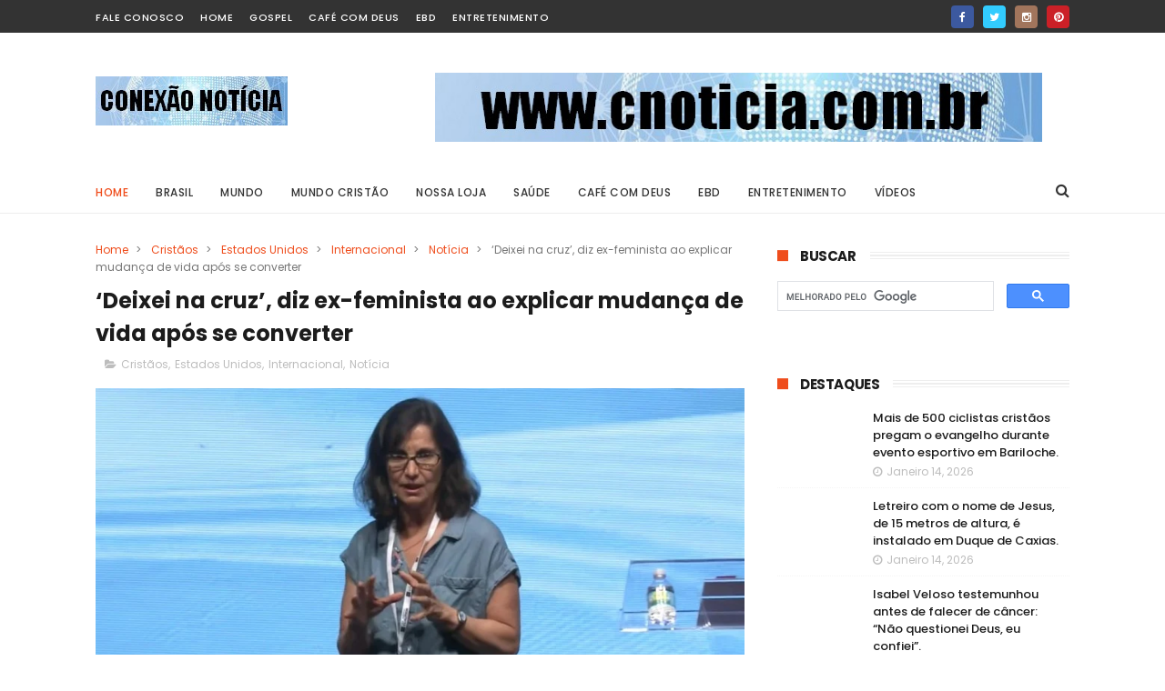

--- FILE ---
content_type: text/html; charset=utf-8
request_url: https://www.google.com/recaptcha/api2/aframe
body_size: 106
content:
<!DOCTYPE HTML><html><head><meta http-equiv="content-type" content="text/html; charset=UTF-8"></head><body><script nonce="W5VQ7rzBE-mDTilcCY-ujw">/** Anti-fraud and anti-abuse applications only. See google.com/recaptcha */ try{var clients={'sodar':'https://pagead2.googlesyndication.com/pagead/sodar?'};window.addEventListener("message",function(a){try{if(a.source===window.parent){var b=JSON.parse(a.data);var c=clients[b['id']];if(c){var d=document.createElement('img');d.src=c+b['params']+'&rc='+(localStorage.getItem("rc::a")?sessionStorage.getItem("rc::b"):"");window.document.body.appendChild(d);sessionStorage.setItem("rc::e",parseInt(sessionStorage.getItem("rc::e")||0)+1);localStorage.setItem("rc::h",'1769364773057');}}}catch(b){}});window.parent.postMessage("_grecaptcha_ready", "*");}catch(b){}</script></body></html>

--- FILE ---
content_type: text/javascript; charset=UTF-8
request_url: https://www.cnoticia.com.br/feeds/posts/default?alt=json-in-script&start-index=8&max-results=3&callback=jQuery111008321838353400641_1769364766772&_=1769364766777
body_size: 25471
content:
// API callback
jQuery111008321838353400641_1769364766772({"version":"1.0","encoding":"UTF-8","feed":{"xmlns":"http://www.w3.org/2005/Atom","xmlns$openSearch":"http://a9.com/-/spec/opensearchrss/1.0/","xmlns$blogger":"http://schemas.google.com/blogger/2008","xmlns$georss":"http://www.georss.org/georss","xmlns$gd":"http://schemas.google.com/g/2005","xmlns$thr":"http://purl.org/syndication/thread/1.0","id":{"$t":"tag:blogger.com,1999:blog-6193680711079007390"},"updated":{"$t":"2026-01-24T20:49:09.579-03:00"},"category":[{"term":"Brasil"},{"term":"Notícia"},{"term":"Acs e ACE"},{"term":"ACS"},{"term":"Coronavirus"},{"term":"Internacional"},{"term":"Ministério da Saúde"},{"term":"Saúde"},{"term":"ACE"},{"term":"Cristãos"},{"term":"Prefeitura"},{"term":"Fé"},{"term":"Igreja"},{"term":"Vídeos"},{"term":"Gospel"},{"term":"Política"},{"term":"IEADPE"},{"term":"Famosos"},{"term":"Brasília"},{"term":"Governo"},{"term":"Café com Deus"},{"term":"Solidariedade"},{"term":"Estados Unidos"},{"term":"Sociedade"},{"term":"CONACS"},{"term":"São Paulo"},{"term":"Família"},{"term":"MNAS"},{"term":"Jair Bolsonaro"},{"term":"Crianças"},{"term":"Testemunho"},{"term":"Rede Globo"},{"term":"Violência"},{"term":"Igreja Perseguida"},{"term":"Dinheiro"},{"term":"Rio de Janeiro"},{"term":"STF"},{"term":"Tecnologia"},{"term":"TV"},{"term":"Pernambuco"},{"term":"SUS"},{"term":"China"},{"term":"Bahia"},{"term":"Bíblia"},{"term":"Fenasce"},{"term":"Israel"},{"term":"Assembleia de Deus"},{"term":"Piso Nacional"},{"term":"JASB"},{"term":"Justiça"},{"term":"Alagoas"},{"term":"Minas Gerais"},{"term":"Entretenimento"},{"term":"Câmara dos Deputados"},{"term":"anticristão"},{"term":"Missões"},{"term":"Curiosidades"},{"term":"Pão Diário"},{"term":"Mato Grosso"},{"term":"Milagres"},{"term":"Religião"},{"term":"Vacinação"},{"term":"Economia"},{"term":"Polícia"},{"term":"Ceará"},{"term":"FNARAS"},{"term":"Incentivo Adicional"},{"term":"Mulher"},{"term":"Amazonas"},{"term":"África"},{"term":"Rio Grande do Sul"},{"term":"Senado"},{"term":"Coronavírus"},{"term":"Dinheiro Público"},{"term":"SINDACS-AL"},{"term":"Polícia Federal"},{"term":"Mato Grosso do Sul"},{"term":"CTACS. Curso Técnico"},{"term":"Missão"},{"term":"Paraíba"},{"term":"Santa Catarina"},{"term":"Corrupção"},{"term":"Paraná"},{"term":"PT"},{"term":"Rio Grande do Norte"},{"term":"Inglaterra"},{"term":"OMS"},{"term":"Auxílio Emergencial"},{"term":"Maranhão"},{"term":"Socialismo"},{"term":"Alimentação"},{"term":"Caixa Econômica"},{"term":"Rússia"},{"term":"Índia"},{"term":"EBD"},{"term":"Música"},{"term":"Programa Previne Brasil"},{"term":"Record TV"},{"term":"Piauí"},{"term":"SINDACS\/Bahia"},{"term":"tablets"},{"term":"Redes Sociais"},{"term":"Comunismo"},{"term":"Dengue"},{"term":"Espírito Santo"},{"term":"Violência Doméstica"},{"term":"Alexandre de Moraes"},{"term":"França"},{"term":"Cursos"},{"term":"Pará"},{"term":"Enfermagem"},{"term":"Judiciário"},{"term":"Ucrânia"},{"term":"Arqueologia"},{"term":"Lula"},{"term":"Sindicato"},{"term":"Insalubridade"},{"term":"Instagram"},{"term":"Pastor Ailton José Alves"},{"term":"Cristofobia"},{"term":"Receitas"},{"term":"Acre"},{"term":"Anvisa"},{"term":"Educação"},{"term":"Fake News"},{"term":"Nigéria"},{"term":"Tocantins"},{"term":"Estudo"},{"term":"FIOCRUZ"},{"term":"Filme"},{"term":"judaísmo"},{"term":"Indonésia"},{"term":"amor"},{"term":"Bolsonaro"},{"term":"Cinema"},{"term":"Eliã Oliveira"},{"term":"Medicina"},{"term":"México"},{"term":"Pr. José Carlos de Lima"},{"term":"Pr. Silas Malafaia"},{"term":"SBT"},{"term":"SINDAS\/RN"},{"term":"TSE"},{"term":"Eleições"},{"term":"Europa"},{"term":"Federalização"},{"term":"Goiás"},{"term":"Irã"},{"term":"ONU"},{"term":"Aborto"},{"term":"Argentina"},{"term":"CTACS"},{"term":"Concurso"},{"term":"Cuba"},{"term":"Mandetta"},{"term":"PSDB"},{"term":"WhatsApp"},{"term":"Alemanha"},{"term":"Antissemitismo"},{"term":"Cassiane"},{"term":"Direito"},{"term":"Espanha"},{"term":"Facebook"},{"term":"SINDACS\/PE"},{"term":"Holanda"},{"term":"Itália"},{"term":"Paquistão"},{"term":"Rondônia"},{"term":"Afeganistão"},{"term":"Aposentadoria"},{"term":"Atenção Primária"},{"term":"Billy Graham"},{"term":"Concursos"},{"term":"Franklin Graham"},{"term":"Golpe"},{"term":"Jerusalém"},{"term":"Netflix"},{"term":"Sérgio Moro"},{"term":"Venezuela"},{"term":"Adventista"},{"term":"BBB"},{"term":"Conass"},{"term":"Coreia do Norte"},{"term":"Donald Trump"},{"term":"Incentivo"},{"term":"Islamismo"},{"term":"Japão"},{"term":"MK Music"},{"term":"Oriente Médio"},{"term":"PSB"},{"term":"TikTok"},{"term":"Universidade de Oxford"},{"term":"cloroquina"},{"term":"Alexandre Garcia"},{"term":"Band"},{"term":"Egito"},{"term":"Exército Brasileiro"},{"term":"Felipe Neto"},{"term":"Jesus"},{"term":"Lição de Vida"},{"term":"Ministério Público"},{"term":"Mídias Sociais"},{"term":"PIS-PASEP"},{"term":"PMAQ"},{"term":"PSL"},{"term":"Paulo Câmara"},{"term":"Pr. Josué Gonçalves"},{"term":"Psicologia"},{"term":"Sudão"},{"term":"Ásia"},{"term":"Agentes Populares de Saúde"},{"term":"Canadá"},{"term":"Congresso"},{"term":"Coreia do Sul"},{"term":"Eduardo Pazuello"},{"term":"Endemia"},{"term":"FGTS"},{"term":"Falso Agente de Saúde"},{"term":"Heresias"},{"term":"História"},{"term":"João Dória"},{"term":"MDB"},{"term":"Marília Mendonça"},{"term":"Mundo Animal"},{"term":"PDT"},{"term":"PP"},{"term":"PQA-VS"},{"term":"Policia"},{"term":"Sergio Moro"},{"term":"Sergipe"},{"term":"Uganda"},{"term":"Xuxa Meneghel"},{"term":"Youtuber"},{"term":"Amazônia"},{"term":"Arrebatamento"},{"term":"Austrália"},{"term":"CPI"},{"term":"Caio Coppolla"},{"term":"Chile"},{"term":"Conasems"},{"term":"Curados"},{"term":"DEM"},{"term":"Dupla Canção e Louvor"},{"term":"Eyshila"},{"term":"Futebol"},{"term":"IBGE"},{"term":"Igreja Batista"},{"term":"Jornal Nacional"},{"term":"Luís Roberto Barroso"},{"term":"MPF"},{"term":"Natureca"},{"term":"PCdoB"},{"term":"PTB"},{"term":"Pedofilia"},{"term":"Preconceito"},{"term":"Racismo"},{"term":"Síria"},{"term":"Turquia"},{"term":"Twitter"},{"term":"Vídeos2"},{"term":"William Bonner"},{"term":"Xí Jìnpíng"},{"term":"demissão em Massa"},{"term":"AMAS"},{"term":"Abraham Weintraub"},{"term":"América Latina"},{"term":"Banco Central"},{"term":"CNM"},{"term":"CNN"},{"term":"Colômbia"},{"term":"Comportamento"},{"term":"Cultura"},{"term":"Davi Alcolumbre"},{"term":"Esporte"},{"term":"Flordelis"},{"term":"Google"},{"term":"Joice Hasselmann"},{"term":"Lava Jato"},{"term":"Louvor"},{"term":"Ministro da Educação"},{"term":"PIX"},{"term":"Petrobras"},{"term":"SINDACS-PB"},{"term":"Suíça"},{"term":"Trabalho"},{"term":"USP"},{"term":"Vietnã"},{"term":"Angola"},{"term":"Apocalipse"},{"term":"Autismo"},{"term":"Auxilio Brasil"},{"term":"Boko Haram"},{"term":"Celso de Mello"},{"term":"Comunidades"},{"term":"Elaine Martins"},{"term":"Eu Escolhi Esperar"},{"term":"Fabiana Anastácio"},{"term":"Fátima Bernardes"},{"term":"George Floyd"},{"term":"Gripe"},{"term":"Ideologia de Gênero"},{"term":"Idosos"},{"term":"Luiz Fux"},{"term":"Marisa Lobo"},{"term":"OAB"},{"term":"PSC"},{"term":"PSD"},{"term":"Quênia"},{"term":"SINASCE"},{"term":"Sara Winter"},{"term":"Seitas"},{"term":"TCU"},{"term":"Universidade"},{"term":"Wilson Witzel"},{"term":"videos"},{"term":"APS"},{"term":"Aedes aegypti"},{"term":"Al-Qaeda"},{"term":"Al-Shabaab"},{"term":"Bolsa Família"},{"term":"CPAD"},{"term":"CUT"},{"term":"Cachorro"},{"term":"Camilo Santana"},{"term":"Congo"},{"term":"Desenhos"},{"term":"Dias Toffoli"},{"term":"Entrevista"},{"term":"Epidemia"},{"term":"Estado Islâmico"},{"term":"Etiópia"},{"term":"Graça Filmes"},{"term":"Guerra"},{"term":"Hospital Albert Einstein"},{"term":"INSS"},{"term":"Iraque"},{"term":"Ivermectina"},{"term":"Jairo Manhães"},{"term":"Jovens"},{"term":"Kellen Byanca"},{"term":"LGBT"},{"term":"Líbano"},{"term":"MBL"},{"term":"MEC"},{"term":"Malásia"},{"term":"Marcha para Jesus"},{"term":"Michelle Bolsonaro"},{"term":"Mãe"},{"term":"Médicos Sem Fronteiras"},{"term":"NASA"},{"term":"Netflix. Vídeos"},{"term":"Olavo de Carvalho"},{"term":"PGR"},{"term":"PSOL"},{"term":"Peru"},{"term":"Reforma Administrativa"},{"term":"Rodrigo Maia"},{"term":"Romênia"},{"term":"SINDACS"},{"term":"STE"},{"term":"Sarah Farias"},{"term":"Seminário Teológico"},{"term":"Setembro Amarelo"},{"term":"Sindibel"},{"term":"TST"},{"term":"TV Cultura"},{"term":"Tailândia"},{"term":"Televisão"},{"term":"Terrorismo"},{"term":"13º Salário"},{"term":"AGU"},{"term":"Aline Barros"},{"term":"Amapá"},{"term":"Anitta"},{"term":"Arábia Saudita"},{"term":"Assistência Social"},{"term":"Astrologia"},{"term":"Bia Kicis"},{"term":"Bolívia"},{"term":"CIT"},{"term":"CNJ"},{"term":"CONTACS"},{"term":"Camarões"},{"term":"Cantor Anderson Freire"},{"term":"Carnaval"},{"term":"Central Sindical"},{"term":"Conservadores"},{"term":"Corea do Norte"},{"term":"Datafolha"},{"term":"Denzel Washington"},{"term":"Ditadura"},{"term":"Dupla Daniel e Samuel"},{"term":"El Salvador"},{"term":"Enem"},{"term":"Epoch Times"},{"term":"Eula Cris"},{"term":"FBI"},{"term":"Forças Armadas"},{"term":"Gafanhotos"},{"term":"Games"},{"term":"Gratificação"},{"term":"Havard"},{"term":"Homenagem"},{"term":"Igreja Deus é Amor"},{"term":"Igreja Universal do Reino de Deus"},{"term":"Kassio Nunes Marques"},{"term":"Luciano Hang"},{"term":"Luciano Huck"},{"term":"Marcelo Crivella"},{"term":"Marco Aurélio Mello"},{"term":"Ministro Pazuello"},{"term":"Moçambique"},{"term":"Nicarágua"},{"term":"Noruega"},{"term":"Nova Zelândia"},{"term":"O Globo"},{"term":"PIS\/Pasep"},{"term":"PL"},{"term":"PV"},{"term":"Pandemia"},{"term":"Partido Novo"},{"term":"Pastor Joel Teixeira de Souza"},{"term":"Polônia"},{"term":"Portal dos Fundos"},{"term":"Portugal"},{"term":"Pr. Antônio Júnior"},{"term":"R. R. Soares"},{"term":"Raul Gil"},{"term":"Receita Federal"},{"term":"Reforma Protestante"},{"term":"Renata Vasconcellos"},{"term":"Roberto Jefferson"},{"term":"Rodrigo Silva"},{"term":"Roma"},{"term":"SINACS-RJ"},{"term":"SINCOSAM"},{"term":"SINDACS\/MT"},{"term":"SINDACS\/PB"},{"term":"SINDIVACS-DF"},{"term":"Seleção Brasileira"},{"term":"Sony Music"},{"term":"TCE"},{"term":"TV Novo Tempo"},{"term":"The New York Post"},{"term":"Vírus"},{"term":"AACES"},{"term":"ALMT"},{"term":"ANS"},{"term":"Aids"},{"term":"Alepe"},{"term":"Allan dos Santos"},{"term":"Andressa Urach"},{"term":"André Mendonça"},{"term":"André Valadão"},{"term":"Apple Computer Brasil"},{"term":"Augusto Nunes"},{"term":"Awake Giants Brasil"},{"term":"BB"},{"term":"BNDES"},{"term":"Baby do Brasil"},{"term":"Bahrein"},{"term":"Banco Mundial"},{"term":"Barack Obama"},{"term":"Bill Gates"},{"term":"Bitcoin"},{"term":"Bloomberg"},{"term":"Bulgária"},{"term":"CAT"},{"term":"CAZAQUISTÃO"},{"term":"CBF"},{"term":"CBN"},{"term":"CFM"},{"term":"CGADB"},{"term":"CNS"},{"term":"CONTACE"},{"term":"Cabo Verde"},{"term":"Caio Coppola"},{"term":"Chitãozinho e Xororó"},{"term":"Cidadania"},{"term":"Collor"},{"term":"Comissão Especial"},{"term":"Corea do Sul"},{"term":"Coronel Telhada"},{"term":"Costa Rica"},{"term":"Datas"},{"term":"Deive Leonardo"},{"term":"Deputado Max Russi"},{"term":"Disney"},{"term":"Drauzio Varella"},{"term":"EADPE"},{"term":"ESB"},{"term":"ESF"},{"term":"Edson Fachin"},{"term":"Elisa Hares"},{"term":"Eritreia"},{"term":"Escócia"},{"term":"FMI"},{"term":"FPM"},{"term":"Faculdade"},{"term":"Fake"},{"term":"Fascismo"},{"term":"Fernanda Brum"},{"term":"Ficha Limpa"},{"term":"Filosofia"},{"term":"Flavio Morgenstern"},{"term":"Folha de S.Paulo"},{"term":"Forbes"},{"term":"Força Sindical"},{"term":"Frente Parlamentar"},{"term":"Funai"},{"term":"G1"},{"term":"Gabriela Rocha"},{"term":"General Augusto Heleno"},{"term":"General Luiz Eduardo Ramos"},{"term":"George Orwell"},{"term":"Gilmar Mendes"},{"term":"Gisele Nascimento"},{"term":"Gordon Conwell"},{"term":"Grécia"},{"term":"Guiné-Bissau"},{"term":"HIV"},{"term":"Hacker"},{"term":"Haiti"},{"term":"Hindus"},{"term":"Homem Aranha"},{"term":"Homem de Ferro"},{"term":"IPEA"},{"term":"IURD"},{"term":"IstoÉ"},{"term":"Jeff Bezos"},{"term":"Joe Biden"},{"term":"John Piper"},{"term":"Jordânia"},{"term":"Kanye West"},{"term":"Kiara Vitória"},{"term":"Latino"},{"term":"Leonardo Gonçalves"},{"term":"Lucas de Oliveira"},{"term":"Ludmila Ferber"},{"term":"Luis Ernesto Lacombe"},{"term":"Luís Ernesto Lacombe"},{"term":"MNTB"},{"term":"MPPE"},{"term":"MPT"},{"term":"MRL"},{"term":"Maconha"},{"term":"Malawi"},{"term":"Mara Lima"},{"term":"Marcelo Queiroga"},{"term":"Marco Aurélio"},{"term":"Marcus Vinicius Freitas"},{"term":"Mariana Valadão"},{"term":"Mark Zuckerberg"},{"term":"Martin Luther King"},{"term":"Mavel"},{"term":"Mensagem Subliminar"},{"term":"Midian Lima"},{"term":"Ministro Nunes Marques"},{"term":"Mocidade"},{"term":"Myanmar"},{"term":"Márcio Carvalho"},{"term":"Nise Yamaguchi"},{"term":"Nobel da Paz"},{"term":"Nova Era"},{"term":"OMC"},{"term":"PGU"},{"term":"PRB"},{"term":"PRF"},{"term":"PRPE"},{"term":"Pamela"},{"term":"Partido"},{"term":"Pastor Antônio Júnior"},{"term":"Pastor Oseas Chagas"},{"term":"Pastores de cabra fulani"},{"term":"Paulo Guedes"},{"term":"Paulo Neto"},{"term":"Pentecostal"},{"term":"Pfizer"},{"term":"Polêmica"},{"term":"Pr. José Wellington Bezerra"},{"term":"Pr. Roberto José dos Santos"},{"term":"Pr. Silas Daniel"},{"term":"Previdência"},{"term":"Priscilla Alcantara"},{"term":"Procon"},{"term":"Prêmio"},{"term":"Rapper"},{"term":"Renda Brasil"},{"term":"República Tcheca"},{"term":"Ricardo Eletro"},{"term":"Ricardo Lewandowski"},{"term":"Rio de Janeiro e Rondônia"},{"term":"Roberto Carlos"},{"term":"Rodrigo Constantino"},{"term":"Rodrigo Faro"},{"term":"Romeu Zema"},{"term":"SINACST"},{"term":"SINDACS\/SP"},{"term":"SINDVALE-BA"},{"term":"Sasha Meneghel"},{"term":"Sikêra Jr"},{"term":"SindMédico-DF"},{"term":"Sindicomunitário"},{"term":"Sisu"},{"term":"Suécia"},{"term":"TC Stallings"},{"term":"TJPE"},{"term":"TRE"},{"term":"TRF"},{"term":"Tajiquistão"},{"term":"Tatá Werneck"},{"term":"Tedros Ghebreyesus"},{"term":"Terça Livre"},{"term":"Thammy Miranda"},{"term":"The Guardian"},{"term":"The Sun"},{"term":"Troféu"},{"term":"Turquistão"},{"term":"UNICEF"},{"term":"Unesco"},{"term":"Universidade Johns Hopkins"},{"term":"Uruguai"},{"term":"Valesca Mayssa"},{"term":"Vigilância Sanitária"},{"term":"Willian Bonner"},{"term":"Wuhan"},{"term":"Zimbábue"},{"term":"intagram"},{"term":"jornalista Erlan Bastos"},{"term":"not"},{"term":"Época"},{"term":"Índios"}],"title":{"type":"text","$t":" Conexão Notícia"},"subtitle":{"type":"html","$t":"Últimas notícias do Brasil e do mundo. Matérias incríveis, informações sobre Igrejas, cantores, músicas e mais..."},"link":[{"rel":"http://schemas.google.com/g/2005#feed","type":"application/atom+xml","href":"https:\/\/www.cnoticia.com.br\/feeds\/posts\/default"},{"rel":"self","type":"application/atom+xml","href":"https:\/\/www.blogger.com\/feeds\/6193680711079007390\/posts\/default?alt=json-in-script\u0026start-index=8\u0026max-results=3"},{"rel":"alternate","type":"text/html","href":"https:\/\/www.cnoticia.com.br\/"},{"rel":"hub","href":"http://pubsubhubbub.appspot.com/"},{"rel":"previous","type":"application/atom+xml","href":"https:\/\/www.blogger.com\/feeds\/6193680711079007390\/posts\/default?alt=json-in-script\u0026start-index=5\u0026max-results=3"},{"rel":"next","type":"application/atom+xml","href":"https:\/\/www.blogger.com\/feeds\/6193680711079007390\/posts\/default?alt=json-in-script\u0026start-index=11\u0026max-results=3"}],"author":[{"name":{"$t":"CN"},"uri":{"$t":"http:\/\/www.blogger.com\/profile\/08641081141383953648"},"email":{"$t":"noreply@blogger.com"},"gd$image":{"rel":"http://schemas.google.com/g/2005#thumbnail","width":"16","height":"16","src":"https:\/\/img1.blogblog.com\/img\/b16-rounded.gif"}}],"generator":{"version":"7.00","uri":"http://www.blogger.com","$t":"Blogger"},"openSearch$totalResults":{"$t":"5598"},"openSearch$startIndex":{"$t":"8"},"openSearch$itemsPerPage":{"$t":"3"},"entry":[{"id":{"$t":"tag:blogger.com,1999:blog-6193680711079007390.post-2470511384047287810"},"published":{"$t":"2026-01-22T00:00:00.002-03:00"},"updated":{"$t":"2026-01-22T10:39:03.308-03:00"},"category":[{"scheme":"http://www.blogger.com/atom/ns#","term":"Missão"},{"scheme":"http://www.blogger.com/atom/ns#","term":"Notícia"},{"scheme":"http://www.blogger.com/atom/ns#","term":"Venezuela"}],"title":{"type":"text","$t":"Missionária venezuelana relata que recebeu aviso de Deus sobre seu país: ‘É a mão do Senhor’."},"content":{"type":"html","$t":"\u003Cdiv style=\"text-align: center;\"\u003E\u003Cdiv class=\"separator\" style=\"clear: both; text-align: center;\"\u003E\u003Ca href=\"https:\/\/www.cnoticia.com.br\/2026\/01\/recebeu.html\" style=\"margin-left: 1em; margin-right: 1em;\"\u003E\u003Cimg border=\"0\" data-original-height=\"478\" data-original-width=\"868\" src=\"https:\/\/blogger.googleusercontent.com\/img\/b\/R29vZ2xl\/AVvXsEgb9IiMuYKrpgXyAo-bM4z4wP9a10wX_YbvwKN21L5IVXHs6lqHCvjBRylSQfq3St8heKJqjy97pXXj563D4quRXHSLpzEzU4T5pX8f1HhUoX0tCertdJH_Y7OT2Nwdw1QrLm62JMZUSq8MF-uzBb9t9UKJMdS5Spo5e66PqUN5yBrjWeOKLhwbOcf5ClU\/s16000\/M-1l231w%C3%A7e.jpg\" \/\u003E\u003C\/a\u003E\u003C\/div\u003E\u003Cspan style=\"font-family: helvetica;\"\u003E\u003Cspan style=\"font-family: helvetica;\"\u003E\u003Cspan style=\"font-family: helvetica;\"\u003E\u003Cspan style=\"font-family: helvetica;\"\u003E\u003Cspan style=\"font-family: helvetica;\"\u003E\u003Cspan style=\"font-family: helvetica;\"\u003E\u003Cspan style=\"font-family: helvetica;\"\u003E\u003Cspan style=\"font-family: helvetica;\"\u003E\u003Cspan face=\"\u0026quot;helvetica neue\u0026quot; , \u0026quot;arial\u0026quot; , \u0026quot;helvetica\u0026quot; , sans-serif\"\u003E\u003Cspan style=\"text-align: justify;\"\u003E\u003Ca href=\"https:\/\/www.cnoticia.com.br\/?m=1\" style=\"font-weight: bold; margin-left: 1em; margin-right: 1em;\"\u003E\u003Cimg border=\"0\" data-original-height=\"13\" data-original-width=\"17\" height=\"13\" src=\"https:\/\/blogger.googleusercontent.com\/img\/b\/R29vZ2xl\/AVvXsEgb43Y4wv4V5wVw_x2HqgZs1ovSfRcix1WAdDCOnj9FO_Wtq5b7qKUmySYZzts0Hsu7hZNWU8PWqJVaVFlz3bJiI09L5m96RnjMS0jpDNJHoc_AezNw0VeaDHt-dQwEJ0Q3CGK093KDHvGw\/w17-h13\/ic-fonte.png\" width=\"17\" \/\u003E\u003C\/a\u003E\u0026nbsp;\u0026nbsp;\u0026nbsp;\u0026nbsp;\u003C\/span\u003E\u003C\/span\u003E\u003C\/span\u003E\u003Cspan style=\"font-family: helvetica;\"\u003E\u003Cspan face=\"\u0026quot;helvetica neue\u0026quot; , \u0026quot;arial\u0026quot; , \u0026quot;helvetica\u0026quot; , sans-serif\"\u003E\u003Cspan style=\"text-align: justify;\"\u003E\u0026nbsp; \u0026nbsp; \u0026nbsp; \u0026nbsp;\u0026nbsp;\u003C\/span\u003E\u003C\/span\u003E\u003C\/span\u003E\u003C\/span\u003E\u003C\/span\u003E\u003C\/span\u003E\u003Cspan style=\"font-family: helvetica;\"\u003E\u003Cspan face=\"\u0026quot;helvetica neue\u0026quot; , \u0026quot;arial\u0026quot; , \u0026quot;helvetica\u0026quot; , sans-serif\"\u003E\u003Cspan style=\"text-align: justify;\"\u003EA missionária Deysi Birriel.\u0026nbsp;\u0026nbsp;\u003C\/span\u003E\u003C\/span\u003E\u003C\/span\u003E\u003Cspan style=\"font-family: helvetica; text-align: justify;\"\u003E—\u0026nbsp;\u0026nbsp;\u003C\/span\u003E\u003Cspan style=\"font-family: helvetica; text-align: justify;\"\u003EFoto:\u0026nbsp;\u003C\/span\u003E\u003Cspan style=\"font-family: helvetica; text-align: justify;\"\u003EReprodução\/\u003C\/span\u003E\u003C\/span\u003E\u003C\/span\u003E\u003C\/span\u003E\u003C\/span\u003E\u003Cspan style=\"font-family: helvetica; text-align: justify;\"\u003EFacebook\/Deysi Birriel\u003C\/span\u003E\u003Cspan style=\"font-family: helvetica; text-align: justify;\"\u003E\u003Ca href=\"https:\/\/www.blogger.com\/u\/2\/blog\/post\/edit\/6193680711079007390\/2470511384047287810\"\u003E.\u003C\/a\u003E\u003C\/span\u003E\u003C\/div\u003E\u003Cdiv class=\"separator\" style=\"clear: both; text-align: center;\"\u003E\u003Cdiv class=\"separator\" style=\"clear: both; text-align: center;\"\u003E\u003Cdiv class=\"separator\" style=\"clear: both; text-align: left;\"\u003E\u003Cdiv class=\"separator\" style=\"clear: both; text-align: left;\"\u003E\u003Cdiv style=\"text-align: justify;\"\u003E\u003Cdiv style=\"text-align: left;\"\u003E\u003Cdiv style=\"text-align: left;\"\u003E\u003Cdiv class=\"separator\" style=\"clear: both; text-align: center;\"\u003E\u003Cdiv class=\"separator\" style=\"clear: both;\"\u003E\u003Cdiv class=\"separator\" style=\"clear: both;\"\u003E\u003Cdiv class=\"separator\" style=\"clear: both;\"\u003E\u003Cdiv class=\"separator\" style=\"clear: both;\"\u003E\u003Cdiv class=\"separator\" style=\"clear: both;\"\u003E\u003Cdiv class=\"separator\" style=\"clear: both;\"\u003E\u003Cbr \/\u003E\u003C\/div\u003E\u003C\/div\u003E\u003C\/div\u003E\u003C\/div\u003E\u003C\/div\u003E\u003Cdiv class=\"separator\" style=\"clear: both; text-align: left;\"\u003E\u003Cdiv class=\"separator\" style=\"clear: both;\"\u003E\u003Cdiv style=\"text-align: justify;\"\u003E\u003Cdiv style=\"text-align: left;\"\u003E\u003Cdiv style=\"text-align: left;\"\u003E\u003Cdiv style=\"text-align: left;\"\u003E\u003Cdiv style=\"text-align: justify;\"\u003E\u003Cdiv\u003E\u003Cb\u003E\u003Cspan style=\"font-family: helvetica;\"\u003EMissionária\u0026nbsp;\u003C\/span\u003E\u003Cspan style=\"font-family: helvetica;\"\u003Evenezuelana\u003C\/span\u003E\u003Cspan style=\"font-family: helvetica;\"\u003E\u0026nbsp;relata que recebeu aviso de Deus sobre seu país:\u0026nbsp;\u003C\/span\u003E\u003Cspan style=\"font-family: helvetica;\"\u003E‘É a mão do Senhor’.\u003C\/span\u003E\u003C\/b\u003E\u003C\/div\u003E\u003Cdiv\u003E\u003Cspan style=\"font-family: helvetica;\"\u003E\u003Cspan style=\"background-color: white;\"\u003EPublicado\u0026nbsp;\u003C\/span\u003Eno\u0026nbsp;\u003C\/span\u003E\u003Cspan style=\"font-family: helvetica;\"\u003E\u003Cspan face=\"\u0026quot;helvetica neue\u0026quot; , \u0026quot;arial\u0026quot; , \u0026quot;helvetica\u0026quot; , sans-serif\"\u003E\u003Ca href=\"https:\/\/www.cnoticia.com.br\/\" target=\"_blank\"\u003EConexão Notícia\u003C\/a\u003E\u003C\/span\u003E\u003C\/span\u003E\u003Cspan style=\"font-family: helvetica;\"\u003E\u0026nbsp;\u0026nbsp;\u003C\/span\u003E\u003Cspan style=\"font-family: helvetica;\"\u003Eem\u0026nbsp;\u003Cspan style=\"font-family: helvetica;\"\u003E05\u003C\/span\u003E\u003Cspan style=\"font-family: helvetica;\"\u003E\u003Cspan\u003E\u003Cspan\u003E\u003Cspan\u003E\u003Cspan\u003E\u003Cspan\u003E\u003Cspan\u003E\u003Cspan\u003E\u003Cspan\u003E\u003Cspan\u003E\u003Cspan\u003E\u003Cspan\u003E\u003Cspan\u003E\u003Cspan\u003E\u003Cspan\u003E\u003Cspan\u003E\u003Cspan\u003E\u003Cspan\u003E\u003Cspan\u003E\u003Cspan\u003E\u003Cspan\u003E\u003Cspan\u003E\u003Cspan\u003E\u003Cspan\u003E\u003Cspan\u003E\u003Cspan\u003E\u003Cspan\u003E\u003Cspan\u003E\u003Cspan\u003E\u003Cspan\u003E\u003Cspan\u003E\u003Cspan\u003E.\u003C\/span\u003E\u003Cspan\u003Ejaneiro.2026\u003C\/span\u003E\u003C\/span\u003E\u003C\/span\u003E\u003C\/span\u003E\u003C\/span\u003E\u003C\/span\u003E\u003C\/span\u003E\u003C\/span\u003E\u003C\/span\u003E\u003C\/span\u003E\u003C\/span\u003E\u003C\/span\u003E\u003C\/span\u003E\u003C\/span\u003E\u003C\/span\u003E\u003C\/span\u003E\u003C\/span\u003E\u003C\/span\u003E\u003C\/span\u003E\u003C\/span\u003E\u003C\/span\u003E\u003C\/span\u003E\u003C\/span\u003E\u003C\/span\u003E\u003C\/span\u003E\u003C\/span\u003E\u003C\/span\u003E\u003C\/span\u003E\u003C\/span\u003E\u003C\/span\u003E\u003C\/span\u003E\u003C\/span\u003E.\u0026nbsp;\u003C\/span\u003E\u003Cspan style=\"font-family: helvetica;\"\u003EAtualizado em 22.janeiro.2026.\u003C\/span\u003E\u003C\/div\u003E\u003C\/div\u003E\u003C\/div\u003E\u003C\/div\u003E\u003C\/div\u003E\u003C\/div\u003E\u003C\/div\u003E\u003C\/div\u003E\u003Cdiv class=\"separator\" style=\"clear: both; text-align: left;\"\u003E\u003Cspan face=\"\u0026quot;helvetica neue\u0026quot; , \u0026quot;arial\u0026quot; , \u0026quot;helvetica\u0026quot; , sans-serif\"\u003E\u003Cspan style=\"font-family: helvetica; text-align: justify;\"\u003E\u003Cbr \/\u003E\u003C\/span\u003E\u003C\/span\u003E\u003C\/div\u003E\u003Cdiv style=\"text-align: justify;\"\u003E\u003Cdiv style=\"text-align: left;\"\u003E\u003Cdiv style=\"text-align: justify;\"\u003E\u003Cdiv style=\"text-align: left;\"\u003E\u003Cdiv style=\"text-align: justify;\"\u003E\u003Cdiv style=\"text-align: left;\"\u003E\u003Cdiv style=\"text-align: justify;\"\u003E\u003Cdiv style=\"text-align: left;\"\u003E\u003Cdiv style=\"text-align: justify;\"\u003E\u003Cdiv style=\"text-align: left;\"\u003E\u003Cdiv style=\"text-align: justify;\"\u003E\u003Cdiv style=\"text-align: left;\"\u003E\u003Cdiv style=\"text-align: justify;\"\u003E\u003Cdiv style=\"text-align: left;\"\u003E\u003Cdiv style=\"text-align: justify;\"\u003E\u003Cdiv style=\"text-align: justify;\"\u003E\u003Cspan style=\"font-family: helvetica;\"\u003E\u003Cspan style=\"font-family: helvetica;\"\u003E\u003Cspan style=\"font-family: helvetica;\"\u003E\u003Cspan style=\"font-family: helvetica;\"\u003E\u003Cspan style=\"font-family: helvetica;\"\u003E\u003Cspan style=\"font-family: helvetica;\"\u003E\u003Cspan style=\"font-family: helvetica;\"\u003E\u003Cspan style=\"font-family: helvetica;\"\u003E\u003Cspan style=\"font-family: helvetica;\"\u003E\u003Cspan style=\"text-align: center;\"\u003E\u003Ca href=\"https:\/\/whatsapp.com\/channel\/0029Va9EU65ICVfbthdpfJ15\" style=\"text-align: justify;\" target=\"_blank\"\u003ECanal no WhatsApp\u003C\/a\u003E\u003Cb\u003E\u003Cspan style=\"font-weight: 400; text-align: justify;\"\u003E\u0026nbsp;\u003C\/span\u003E\u003C\/b\u003E\u003Cspan\u003E|\u003C\/span\u003E\u0026nbsp;\u003C\/span\u003E\u003C\/span\u003E\u003C\/span\u003E\u003C\/span\u003E\u003C\/span\u003E\u003C\/span\u003E\u003C\/span\u003E\u003C\/span\u003E\u003C\/span\u003E\u003C\/span\u003E\u003Cspan style=\"font-family: helvetica;\"\u003EDeysi Birriel afirma ter recebido orientação divina meses antes dos acontecimentos e diz que a igreja vive momento de clamor e esperança em meio à crise no país.\u003C\/span\u003E\u003C\/div\u003E\u003Cdiv style=\"text-align: justify;\"\u003E\u003Cdiv style=\"font-family: helvetica;\"\u003E\u003Cdiv style=\"font-family: \u0026quot;Times New Roman\u0026quot;;\"\u003E\u003Cdiv style=\"font-family: helvetica;\"\u003E\u003Cdiv\u003E--\u003C\/div\u003E\u003Cdiv\u003E\u003Cscript async=\"\" crossorigin=\"anonymous\" src=\"https:\/\/pagead2.googlesyndication.com\/pagead\/js\/adsbygoogle.js?client=ca-pub-8307036409913598\"\u003E\u003C\/script\u003E\u003Cins class=\"adsbygoogle\" data-ad-client=\"ca-pub-8307036409913598\" data-ad-format=\"fluid\" data-ad-layout-key=\"-fb+5w+4e-db+86\" data-ad-slot=\"8160334342\" style=\"display: block;\"\u003E\u003C\/ins\u003E\u003Cscript\u003E\n     (adsbygoogle = window.adsbygoogle || []).push({});\n\u003C\/script\u003E\u003Cspan style=\"color: white;\"\u003E-ad3\u003C\/span\u003E\u003C\/div\u003E\u003C\/div\u003E\u003C\/div\u003E\u003C\/div\u003E\u003C\/div\u003E\u003Cdiv style=\"text-align: justify;\"\u003E\u003Cspan\u003E\u003Cdiv\u003E\u003Cdiv\u003E\u003Cdiv\u003E\u003Cdiv\u003E\u003Cdiv\u003E\u003Cspan style=\"font-family: helvetica;\"\u003EA missionária venezuelana Deysi Birriel, da Missão “Até Que Todos Saibam” (AQTS), afirmou ter recebido um aviso de Deus sobre mudanças profundas na Venezuela meses antes dos recentes acontecimentos no país.\u0026nbsp;\u003C\/span\u003E\u003C\/div\u003E\u003Cdiv\u003E\u003Cspan style=\"font-family: helvetica;\"\u003E\u003Cbr \/\u003E\u003C\/span\u003E\u003C\/div\u003E\u003Cdiv\u003E\u003Cspan style=\"font-family: helvetica;\"\u003ESegundo ela, o momento atual exige oração, vigilância espiritual e confiança na soberania divina sobre a nação.\u003C\/span\u003E\u003C\/div\u003E\u003Cdiv\u003E\u003Cspan style=\"font-family: helvetica;\"\u003E\u003Cbr \/\u003E\u003C\/span\u003E\u003C\/div\u003E\u003Cdiv\u003E\u003Cspan style=\"font-family: helvetica;\"\u003E\u003Cb\u003EOperação militar na madrugada\u003C\/b\u003E\u003C\/span\u003E\u003C\/div\u003E\u003Cdiv\u003E\u003Cspan style=\"font-family: helvetica;\"\u003E\u003Cbr \/\u003E\u003C\/span\u003E\u003C\/div\u003E\u003Cdiv\u003E\u003Cspan style=\"font-family: helvetica;\"\u003EDeysi relatou que a captura de Nicolás Maduro ocorreu durante a madrugada de sábado (3), em uma operação militar conduzida pelos Estados Unidos. “Ocorreu por volta das duas da manhã.\u0026nbsp;\u003C\/span\u003E\u003C\/div\u003E\u003Cdiv\u003E\u003Cspan style=\"font-family: helvetica;\"\u003E\u003Cbr \/\u003E\u003C\/span\u003E\u003C\/div\u003E\u003Cdiv\u003E\u003Cspan style=\"font-family: helvetica;\"\u003EComeçamos a ouvir sons de aviões que sabíamos que não eram comerciais, e isso nos deixou imediatamente em alerta”, contou em entrevista ao Guiame.\u003C\/span\u003E\u003C\/div\u003E\u003Cdiv\u003E\u003Cdiv style=\"font-family: helvetica;\"\u003E\u003Cspan\u003E-\u003C\/span\u003E\u003C\/div\u003E\u003Cdiv style=\"font-family: helvetica;\"\u003E\u003Cspan style=\"text-align: center;\"\u003E\u003Cspan style=\"text-align: justify;\"\u003E\u003Cscript async=\"\" crossorigin=\"anonymous\" src=\"https:\/\/pagead2.googlesyndication.com\/pagead\/js\/adsbygoogle.js?client=ca-pub-8307036409913598\"\u003E\u003C\/script\u003E\u003Cins class=\"adsbygoogle\" data-ad-client=\"ca-pub-8307036409913598\" data-ad-format=\"fluid\" data-ad-layout=\"in-article\" data-ad-slot=\"7284565903\" style=\"display: block; text-align: center;\"\u003E\u003C\/ins\u003E\u003Cscript\u003E\n     (adsbygoogle = window.adsbygoogle || []).push({});\n\u003C\/script\u003E\u003Cdiv\u003E\u003Cspan style=\"color: white;\"\u003E-G\u003C\/span\u003E\u003C\/div\u003E\u003C\/span\u003E\u003C\/span\u003E\u003C\/div\u003E\u003C\/div\u003E\u003Cdiv\u003E\u003Cspan style=\"font-family: helvetica;\"\u003E\u003Cb\u003ERelatos de bombardeios em La Guaira\u003C\/b\u003E\u003C\/span\u003E\u003C\/div\u003E\u003Cdiv\u003E\u003Cspan style=\"font-family: helvetica;\"\u003E\u003Cbr \/\u003E\u003C\/span\u003E\u003C\/div\u003E\u003Cdiv\u003E\u003Cspan style=\"font-family: helvetica;\"\u003EMorando em La Guaira, cidade próxima à capital Caracas, a missionária disse que imagens começaram a circular rapidamente.\u0026nbsp;\u003C\/span\u003E\u003C\/div\u003E\u003Cdiv\u003E\u003Cspan style=\"font-family: helvetica;\"\u003E\u003Cbr \/\u003E\u003C\/span\u003E\u003C\/div\u003E\u003Cdiv\u003E\u003Cspan style=\"font-family: helvetica;\"\u003E“Chegaram vídeos no celular da minha filha mostrando bombardeios no porto, no monumento militar de La Naval e no centro histórico da cidade”, afirmou, descrevendo o clima de tensão vivido pelos moradores.\u003C\/span\u003E\u003C\/div\u003E\u003Cdiv\u003E\u003Cspan style=\"font-family: helvetica;\"\u003E\u003Cbr \/\u003E\u003C\/span\u003E\u003C\/div\u003E\u003Cdiv\u003E\u003Cspan style=\"font-family: helvetica;\"\u003E\u003Cb\u003ETensão próxima ao projeto social\u003C\/b\u003E\u003C\/span\u003E\u003C\/div\u003E\u003Cdiv\u003E\u003Cspan style=\"font-family: helvetica;\"\u003E\u003Cbr \/\u003E\u003C\/span\u003E\u003C\/div\u003E\u003Cdiv\u003E\u003Cspan style=\"font-family: helvetica;\"\u003EOs ataques ocorreram perto da sede do projeto Ebenézer Renascer, iniciativa social coordenada por Deysi que atende crianças em situação de vulnerabilidade.\u0026nbsp;\u003C\/span\u003E\u003C\/div\u003E\u003Cdiv\u003E\u003Cspan style=\"font-family: helvetica;\"\u003E\u003Cbr \/\u003E\u003C\/span\u003E\u003C\/div\u003E\u003Cdiv\u003E\u003Cspan style=\"font-family: helvetica;\"\u003E“O projeto fica em frente ao aeroporto. Graças a Deus não sofremos danos, mas foi um grande susto”, relembrou, destacando a preocupação com a segurança das famílias atendidas.\u003C\/span\u003E\u003C\/div\u003E\u003Cdiv\u003E\u003Cdiv style=\"font-family: helvetica;\"\u003E--\u003C\/div\u003E\u003Cdiv style=\"font-family: helvetica;\"\u003E\u003Cscript async=\"\" crossorigin=\"anonymous\" src=\"https:\/\/pagead2.googlesyndication.com\/pagead\/js\/adsbygoogle.js?client=ca-pub-8307036409913598\"\u003E\u003C\/script\u003E\u003Cins class=\"adsbygoogle\" data-ad-client=\"ca-pub-8307036409913598\" data-ad-format=\"fluid\" data-ad-layout-key=\"-fb+5w+4e-db+86\" data-ad-slot=\"8160334342\" style=\"display: block;\"\u003E\u003C\/ins\u003E\u003Cscript\u003E\n     (adsbygoogle = window.adsbygoogle || []).push({});\n\u003C\/script\u003E\u003Cspan style=\"color: white;\"\u003E-ad3\u003C\/span\u003E\u003C\/div\u003E\u003C\/div\u003E\u003Cdiv\u003E\u003Cspan style=\"font-family: helvetica;\"\u003E\u003Cb\u003EClamor da igreja durante a ofensiva\u003C\/b\u003E\u003C\/span\u003E\u003C\/div\u003E\u003Cdiv\u003E\u003Cspan style=\"font-family: helvetica;\"\u003E\u003Cbr \/\u003E\u003C\/span\u003E\u003C\/div\u003E\u003Cdiv\u003E\u003Cspan style=\"font-family: helvetica;\"\u003EDiante da situação, a igreja local iniciou um período intenso de oração. “Mobilizamos a igreja para clamar, porque cremos que é o Senhor quem nos sustenta”, disse Deysi, citando uma mensagem pregada semanas antes, intitulada Sustentados pelo Invisível. Segundo ela, a palavra ganhou ainda mais significado diante dos acontecimentos.\u003C\/span\u003E\u003C\/div\u003E\u003Cdiv\u003E\u003Cspan style=\"font-family: helvetica;\"\u003E\u003Cbr \/\u003E\u003C\/span\u003E\u003C\/div\u003E\u003Cdiv\u003E\u003Cspan style=\"font-family: helvetica;\"\u003E\u003Cb\u003EProjeto que acolhe crianças vulneráveis\u003C\/b\u003E\u003C\/span\u003E\u003C\/div\u003E\u003Cdiv\u003E\u003Cspan style=\"font-family: helvetica;\"\u003E\u003Cbr \/\u003E\u003C\/span\u003E\u003C\/div\u003E\u003Cdiv\u003E\u003Cspan style=\"font-family: helvetica;\"\u003EO projeto Ebenézer Renascer oferece educação e alimentação a cerca de 180 crianças que vivem próximas ao aterro sanitário de Catia La Mar.\u0026nbsp;\u003C\/span\u003E\u003C\/div\u003E\u003Cdiv\u003E\u003Cspan style=\"font-family: helvetica;\"\u003E\u003Cbr \/\u003E\u003C\/span\u003E\u003C\/div\u003E\u003Cdiv\u003E\u003Cspan style=\"font-family: helvetica;\"\u003EMesmo em meio à instabilidade, a missionária afirmou que o trabalho segue sendo uma prioridade, como expressão prática do cuidado cristão com os mais vulneráveis.\u003C\/span\u003E\u003C\/div\u003E\u003Cdiv\u003E\u003Cspan style=\"font-family: helvetica;\"\u003E\u003Cdiv style=\"background-color: white;\"\u003E--\u003C\/div\u003E\u003C\/span\u003E\u003Cdiv\u003E\u003Cspan style=\"font-family: helvetica;\"\u003E\u003Cscript async=\"\" crossorigin=\"anonymous\" src=\"https:\/\/pagead2.googlesyndication.com\/pagead\/js\/adsbygoogle.js?client=ca-pub-8307036409913598\"\u003E\u003C\/script\u003E\u003Cins class=\"adsbygoogle\" data-ad-client=\"ca-pub-8307036409913598\" data-ad-format=\"fluid\" data-ad-layout=\"in-article\" data-ad-slot=\"9788623516\" style=\"background-color: white; display: block; text-align: center;\"\u003E\u003C\/ins\u003E\u003Cscript\u003E\n     (adsbygoogle = window.adsbygoogle || []).push({});\n\u003C\/script\u003E\u003Cspan style=\"background-color: white; color: white;\"\u003E-ad4\u003C\/span\u003E\u003C\/span\u003E\u003C\/div\u003E\u003C\/div\u003E\u003Cdiv style=\"text-align: center;\"\u003E\u003Cdiv class=\"separator\" style=\"clear: both; text-align: center;\"\u003E\u003Ca href=\"https:\/\/www.cnoticia.com.br\/2026\/01\/recebeu.html\" style=\"margin-left: 1em; margin-right: 1em;\"\u003E\u003Cimg border=\"0\" data-original-height=\"478\" data-original-width=\"868\" src=\"https:\/\/blogger.googleusercontent.com\/img\/b\/R29vZ2xl\/AVvXsEjwNlv6EeVeFfHjjv97_1pKTakATUW4JlGYRjZdWhVT6hM7QEoMlLDOWZsyVdqafq0G4V8-y2zrQuF49Kej5CTEr1bui1eoF0jxO9erzBOWE3V80EuHPGRbsbchzHo1DMqnu-hu0WdHe8RmI5LWZvTGcw3L7Eartvlos9q37W443HkoUqhRSu690yxf0Do\/s16000\/M-1l231w%C3%A7ee.jpg\" \/\u003E\u003C\/a\u003E\u003C\/div\u003E\u003Cspan style=\"font-family: helvetica;\"\u003E\u003Cspan style=\"font-family: helvetica;\"\u003E\u003Cspan style=\"font-family: helvetica;\"\u003E\u003Cspan style=\"font-family: helvetica;\"\u003E\u003Cspan style=\"font-family: helvetica;\"\u003E\u003Cspan style=\"font-family: helvetica;\"\u003E\u003Cspan style=\"font-family: helvetica;\"\u003E\u003Cspan style=\"font-family: helvetica;\"\u003E\u003Cspan face=\"\u0026quot;helvetica neue\u0026quot; , \u0026quot;arial\u0026quot; , \u0026quot;helvetica\u0026quot; , sans-serif\"\u003E\u003Cspan style=\"text-align: justify;\"\u003E\u003Ca href=\"https:\/\/www.cnoticia.com.br\/?m=1\" style=\"font-weight: bold; margin-left: 1em; margin-right: 1em;\"\u003E\u003Cimg border=\"0\" data-original-height=\"13\" data-original-width=\"17\" height=\"13\" src=\"https:\/\/blogger.googleusercontent.com\/img\/b\/R29vZ2xl\/AVvXsEgb43Y4wv4V5wVw_x2HqgZs1ovSfRcix1WAdDCOnj9FO_Wtq5b7qKUmySYZzts0Hsu7hZNWU8PWqJVaVFlz3bJiI09L5m96RnjMS0jpDNJHoc_AezNw0VeaDHt-dQwEJ0Q3CGK093KDHvGw\/w17-h13\/ic-fonte.png\" width=\"17\" \/\u003E\u003C\/a\u003E\u0026nbsp;\u0026nbsp;\u0026nbsp;\u0026nbsp;\u003C\/span\u003E\u003C\/span\u003E\u003C\/span\u003E\u003Cspan style=\"font-family: helvetica;\"\u003E\u003Cspan face=\"\u0026quot;helvetica neue\u0026quot; , \u0026quot;arial\u0026quot; , \u0026quot;helvetica\u0026quot; , sans-serif\"\u003E\u003Cspan style=\"text-align: justify;\"\u003E\u0026nbsp; \u0026nbsp; \u0026nbsp; \u0026nbsp;\u0026nbsp;\u003C\/span\u003E\u003C\/span\u003E\u003C\/span\u003E\u003C\/span\u003E\u003C\/span\u003E\u003C\/span\u003E\u003Cspan style=\"font-family: helvetica;\"\u003E\u003Cspan face=\"\u0026quot;helvetica neue\u0026quot; , \u0026quot;arial\u0026quot; , \u0026quot;helvetica\u0026quot; , sans-serif\"\u003E\u003Cspan style=\"text-align: justify;\"\u003EO projeto Ebenézer Renascer leva educação e alimentação a 180 crianças venezuelanas.\u0026nbsp;\u0026nbsp;\u003C\/span\u003E\u003C\/span\u003E\u003C\/span\u003E\u003Cspan style=\"font-family: helvetica; text-align: justify;\"\u003E—\u0026nbsp;\u0026nbsp;\u003C\/span\u003E\u003Cspan style=\"font-family: helvetica; text-align: justify;\"\u003EFoto:\u0026nbsp;\u003C\/span\u003E\u003Cspan style=\"font-family: helvetica; text-align: justify;\"\u003EReprodução\/\u003C\/span\u003E\u003C\/span\u003E\u003C\/span\u003E\u003C\/span\u003E\u003C\/span\u003E\u003Cspan style=\"font-family: helvetica; text-align: justify;\"\u003EDeysi Birriel\u003C\/span\u003E\u003Cspan style=\"font-family: helvetica; text-align: justify;\"\u003E.\u003C\/span\u003E\u003Cbr \/\u003E\u003Cdiv style=\"text-align: left;\"\u003E\u003Cspan style=\"font-family: helvetica; text-align: justify;\"\u003E\u003Cdiv\u003E--\u003C\/div\u003E\u003Cdiv\u003E\u003Cspan style=\"color: white;\"\u003E\u003Cscript async=\"\" crossorigin=\"anonymous\" src=\"https:\/\/pagead2.googlesyndication.com\/pagead\/js\/adsbygoogle.js?client=ca-pub-8307036409913598\"\u003E\u003C\/script\u003E\u003C!--Bloco de anúncios--\u003E\u003C\/span\u003E\u003Cins class=\"adsbygoogle\" data-ad-client=\"ca-pub-8307036409913598\" data-ad-format=\"auto\" data-ad-slot=\"9132628997\" data-full-width-responsive=\"true\" style=\"display: block;\"\u003E\u003C\/ins\u003E\u003C\/div\u003E\u003C\/span\u003E\u003Cdiv style=\"text-align: justify;\"\u003E\u003Cspan style=\"font-family: helvetica;\"\u003E\u003Cspan style=\"color: white;\"\u003E-ad5\u003C\/span\u003E\u003C\/span\u003E\u003C\/div\u003E\u003C\/div\u003E\u003Cdiv style=\"text-align: left;\"\u003E\u003Cb style=\"font-family: helvetica; text-align: justify;\"\u003EExperiência marcante em reunião de oração\u003C\/b\u003E\u003C\/div\u003E\u003C\/div\u003E\u003Cdiv\u003E\u003Cspan style=\"font-family: helvetica;\"\u003E\u003Cbr \/\u003E\u003C\/span\u003E\u003C\/div\u003E\u003Cdiv\u003E\u003Cspan style=\"font-family: helvetica;\"\u003EDeysi também testemunhou que recebeu uma orientação direta de Deus durante uma reunião de intercessão. “Há seis meses o Senhor já vinha nos alertando. Em uma vigília, ouvi claramente: ‘Deysi, vigie’”, relatou. Para ela, o aviso fortaleceu a fé para enfrentar o momento atual.\u003C\/span\u003E\u003C\/div\u003E\u003Cdiv\u003E\u003Cspan style=\"font-family: helvetica;\"\u003E\u003Cbr \/\u003E\u003C\/span\u003E\u003C\/div\u003E\u003Cdiv\u003E\u003Cspan style=\"font-family: helvetica;\"\u003E\u003Cb\u003EConfiança na direção divina\u003C\/b\u003E\u003C\/span\u003E\u003C\/div\u003E\u003Cdiv\u003E\u003Cspan style=\"font-family: helvetica;\"\u003E\u003Cbr \/\u003E\u003C\/span\u003E\u003C\/div\u003E\u003Cdiv\u003E\u003Cspan style=\"font-family: helvetica;\"\u003ESegundo a missionária, os acontecimentos fazem parte de um processo permitido por Deus. “Cremos que é o Senhor quem está guiando o que a nossa nação está vivendo. Sabemos que é necessário, porque está dentro da vontade de Deus”, declarou, reforçando a esperança em dias melhores para o país.\u003C\/span\u003E\u003C\/div\u003E\u003Cdiv\u003E\u003Cspan style=\"font-family: helvetica;\"\u003E\u003Cbr \/\u003E\u003C\/span\u003E\u003C\/div\u003E\u003Cdiv\u003E\u003Cspan style=\"font-family: helvetica;\"\u003E\u003Cb\u003EPedido de oração aos cristãos do Brasil\u003C\/b\u003E\u003C\/span\u003E\u003C\/div\u003E\u003Cdiv\u003E\u003Cspan style=\"font-family: helvetica;\"\u003E\u003Cbr \/\u003E\u003C\/span\u003E\u003C\/div\u003E\u003Cdiv\u003E\u003Cspan style=\"font-family: helvetica;\"\u003EDeysi fez um apelo especial aos cristãos brasileiros. “A Venezuela está em trabalho de parto. Pedimos que essas dores passem rápido e que uma nova Venezuela nasça”, disse. Ela também pediu intercessão pelos civis e pelos líderes cristãos que permanecem firmes na fé, mesmo em meio à pressão.\u003C\/span\u003E\u003C\/div\u003E\u003Cdiv\u003E\u003Cspan style=\"font-family: helvetica;\"\u003E\u003Cdiv style=\"background-color: white;\"\u003E--\u003C\/div\u003E\u003C\/span\u003E\u003Cdiv\u003E\u003Cspan style=\"font-family: helvetica;\"\u003E\u003Cscript async=\"\" crossorigin=\"anonymous\" src=\"https:\/\/pagead2.googlesyndication.com\/pagead\/js\/adsbygoogle.js?client=ca-pub-8307036409913598\"\u003E\u003C\/script\u003E\u003C!--Meio do Blog--\u003E\u003Cins class=\"adsbygoogle\" data-ad-client=\"ca-pub-8307036409913598\" data-ad-format=\"auto\" data-ad-slot=\"5607107134\" data-full-width-responsive=\"true\" style=\"background-color: white; display: block;\"\u003E\u003C\/ins\u003E\u003Cscript\u003E\n     (adsbygoogle = window.adsbygoogle || []).push({});\n\u003C\/script\u003E\u003Cspan style=\"background-color: white; color: white;\"\u003E-ad6\u003C\/span\u003E\u003C\/span\u003E\u003C\/div\u003E\u003C\/div\u003E\u003Cdiv\u003E\u003Cspan style=\"font-family: helvetica;\"\u003E\u003Cb\u003EMissão segue ativa apesar das dificuldades\u003C\/b\u003E\u003C\/span\u003E\u003C\/div\u003E\u003Cdiv\u003E\u003Cspan style=\"font-family: helvetica;\"\u003E\u003Cbr \/\u003E\u003C\/span\u003E\u003C\/div\u003E\u003Cdiv\u003E\u003Cspan style=\"font-family: helvetica;\"\u003EA missionária informou que continuará na Venezuela e que, enquanto o país enfrenta paralisações, tem coordenado a missão por meio do WhatsApp.\u0026nbsp;\u003C\/span\u003E\u003C\/div\u003E\u003Cdiv\u003E\u003Cspan style=\"font-family: helvetica;\"\u003E\u003Cbr \/\u003E\u003C\/span\u003E\u003C\/div\u003E\u003Cdiv\u003E\u003Cspan style=\"font-family: helvetica;\"\u003E“Foi Deus quem nos trouxe para cá. Ele nos sustenta, e queremos fazer a Sua vontade”, afirmou. Deysi encerrou agradecendo o apoio recebido: “Obrigada por se preocuparem com a Venezuela e amarem o povo venezuelano”.\u003C\/span\u003E\u003C\/div\u003E\u003C\/div\u003E\u003Cdiv\u003E\u003Cbr \/\u003E\u003C\/div\u003E\u003C\/div\u003E\u003Cdiv style=\"text-align: center;\"\u003E\u003Cspan style=\"font-family: helvetica;\"\u003E \u003Cscript async=\"\" charset=\"utf-8\" src=\"https:\/\/platform.twitter.com\/widgets.js\"\u003E\u003C\/script\u003E\u003C\/span\u003E\u003C\/div\u003E\u003C\/div\u003E\u003Cdiv\u003E\u003Ca href=\"https:\/\/whatsapp.com\/channel\/0029VaEUys1K0IBfYXB0nN43\" rel=\"noreferrer\" style=\"background: none rgb(255, 255, 255); border: 0px; box-sizing: border-box; color: #1155cc; cursor: pointer; font-family: Bitter, sans-serif; font-weight: 700; line-height: 1.2; margin: 0px; outline: 0px; padding: 0px; text-align: start; transition: 180ms ease-in-out;\" target=\"_blank\"\u003E\u003Cspan style=\"font-size: small;\"\u003E📲\u0026nbsp;\u003C\/span\u003E\u003C\/a\u003E\u003Ca href=\"https:\/\/whatsapp.com\/channel\/0029Va9EU65ICVfbthdpfJ15\" rel=\"noreferrer\" style=\"background: none rgb(255, 255, 255); border: 0px; box-sizing: border-box; color: #1155cc; cursor: pointer; font-family: Bitter, sans-serif; font-weight: 700; line-height: 1.2; margin: 0px; outline: 0px; padding: 0px; text-align: start; transition: 180ms ease-in-out;\" target=\"_blank\"\u003E\u003Cspan style=\"font-size: small;\"\u003EFaça parte do novo canal do Conexão Notícia no WhatsApp.\u003Cbr \/\u003E\u003C\/span\u003E\u003C\/a\u003E\u003C\/div\u003E\u003C\/div\u003E\u003Cdiv\u003E\u003Cdiv style=\"font-family: helvetica; font-weight: 400;\"\u003E\u003Cbr \/\u003E\u003C\/div\u003E\u003Cdiv\u003E\u003Cspan style=\"text-align: center;\"\u003E\u003Cdiv class=\"separator\" style=\"clear: both; text-align: left;\"\u003E\u003Cspan style=\"text-align: justify;\"\u003E\u003Cdiv\u003E\u003Cspan style=\"font-family: helvetica;\"\u003EFonte: Conexão Notícia com informações do Guiame\u003C\/span\u003E\u003Cspan style=\"font-family: \u0026quot;Times New Roman\u0026quot;;\"\u003E\u003Cspan style=\"font-family: helvetica;\"\u003E.\u003C\/span\u003E\u003C\/span\u003E\u003Cspan style=\"color: white; font-family: helvetica;\"\u003Ei\u003C\/span\u003E\u003C\/div\u003E\u003Cdiv style=\"font-family: \u0026quot;Times New Roman\u0026quot;; font-weight: 400;\"\u003E\u003Cdiv style=\"font-family: \u0026quot;Times New Roman\u0026quot;;\"\u003E\u003Cspan style=\"font-family: helvetica;\"\u003E\u003Cdiv style=\"font-family: \u0026quot;Times New Roman\u0026quot;;\"\u003E\u003Cspan\u003E\u003Cdiv\u003E\u003Cspan style=\"font-family: helvetica;\"\u003E\u003Cdiv style=\"font-family: \u0026quot;Times New Roman\u0026quot;;\"\u003E\u003Cspan style=\"font-family: helvetica;\"\u003E\u003Cdiv style=\"font-family: \u0026quot;Times New Roman\u0026quot;;\"\u003E\u003Cspan style=\"font-family: helvetica;\"\u003E\u003Cdiv style=\"font-family: \u0026quot;Times New Roman\u0026quot;;\"\u003E\u003Cspan style=\"font-family: helvetica;\"\u003E\u003Cspan style=\"text-align: center;\"\u003E\u003Cdiv class=\"separator\" style=\"clear: both; font-family: \u0026quot;Times New Roman\u0026quot;; text-align: left;\"\u003E\u003Cspan style=\"font-family: helvetica; text-align: justify;\"\u003E\u003Cdiv\u003E\u003Cdiv style=\"font-family: \u0026quot;Times New Roman\u0026quot;; text-align: left;\"\u003E\u003Cdiv style=\"text-align: justify;\"\u003E\u003Cdiv style=\"text-align: left;\"\u003E\u003Cdiv style=\"text-align: justify;\"\u003E\u003Cdiv style=\"font-family: helvetica;\"\u003E\u003Cspan style=\"font-family: helvetica;\"\u003E\u003Cdiv style=\"background-color: white;\"\u003E\u003Cbr \/\u003E\u003C\/div\u003E\u003C\/span\u003E\u003C\/div\u003E\u003C\/div\u003E\u003C\/div\u003E\u003C\/div\u003E\u003C\/div\u003E\u003C\/div\u003E\u003Cdiv\u003E\u003Cb\u003EDivulgação do CN - Conexão Notícia\u003C\/b\u003E\u003Cspan style=\"font-family: helvetica;\"\u003E.\u003C\/span\u003E\u003C\/div\u003E\u003C\/span\u003E\u003C\/div\u003E\u003C\/span\u003E\u003C\/span\u003E\u003C\/div\u003E\u003C\/span\u003E\u003C\/div\u003E\u003C\/span\u003E\u003C\/div\u003E\u003C\/span\u003E\u003C\/div\u003E\u003Cdiv\u003E\u003Cspan style=\"font-family: helvetica;\"\u003E\u003Cspan style=\"font-family: helvetica;\"\u003E\u003Cspan style=\"font-family: helvetica; text-align: left;\"\u003EO jornalismo do Conexão Notícia precisa de você para continuar marcando ponto na vida das pessoas.\u0026nbsp;\u003C\/span\u003E\u003C\/span\u003E\u003Cb style=\"text-align: left;\"\u003ECompartilhe as nossas notícias em suas redes sociais!\u003C\/b\u003E\u003C\/span\u003E\u003C\/div\u003E\u003Cdiv\u003E\u003Cspan style=\"font-family: helvetica;\"\u003E\u003Cb style=\"text-align: left;\"\u003E\u003Cspan style=\"font-family: helvetica; font-weight: 400; text-align: justify;\"\u003E\u003Cdiv style=\"background-color: white;\"\u003E--\u003C\/div\u003E\u003C\/span\u003E\u003Cdiv style=\"font-family: \u0026quot;Times New Roman\u0026quot;; font-weight: 400; text-align: justify;\"\u003E\u003Cspan style=\"font-family: helvetica;\"\u003E\u003Cscript async=\"\" crossorigin=\"anonymous\" src=\"https:\/\/pagead2.googlesyndication.com\/pagead\/js\/adsbygoogle.js?client=ca-pub-8307036409913598\"\u003E\u003C\/script\u003E\u003C!--mnagentesdesaude_sidebar1_AdSense1_1x1_as--\u003E\u003Cins class=\"adsbygoogle\" data-ad-client=\"ca-pub-8307036409913598\" data-ad-format=\"auto\" data-ad-slot=\"9025121747\" data-full-width-responsive=\"true\" style=\"background-color: white; display: block;\"\u003E\u003C\/ins\u003E\u003Cscript\u003E\n     (adsbygoogle = window.adsbygoogle || []).push({});\n\u003C\/script\u003E\u003Cspan style=\"background-color: white; color: white;\"\u003E-ad7\u003C\/span\u003E\u003C\/span\u003E\u003C\/div\u003E\u003C\/b\u003E\u003C\/span\u003E\u003C\/div\u003E\u003C\/span\u003E\u003C\/div\u003E\u003C\/span\u003E\u003C\/div\u003E\u003Cdiv style=\"font-family: \u0026quot;Times New Roman\u0026quot;;\"\u003E\u003Cdiv class=\"separator\" style=\"clear: both; text-align: center;\"\u003E\u003Cdiv class=\"separator\" style=\"clear: both;\"\u003E\u003Cdiv class=\"separator\" style=\"clear: both;\"\u003E\u003Cdiv class=\"separator\" style=\"clear: both;\"\u003E\u003Cdiv class=\"separator\" style=\"clear: both;\"\u003E\u003Cdiv class=\"separator\" style=\"clear: both;\"\u003E\u003Cdiv class=\"separator\" style=\"clear: both; text-align: left;\"\u003E\u003Cdiv style=\"text-align: justify;\"\u003E\u003Cspan style=\"font-family: helvetica;\"\u003E\u003Cdiv class=\"separator\" style=\"clear: both; text-align: left;\"\u003E\u003Cdiv class=\"separator\" style=\"clear: both;\"\u003E\u003Cdiv style=\"text-align: justify;\"\u003E\u003Cdiv style=\"text-align: left;\"\u003E\u003Cdiv class=\"separator\" style=\"clear: both; text-align: center;\"\u003E\u003Cdiv class=\"separator\" style=\"clear: both;\"\u003E\u003Cdiv style=\"text-align: justify;\"\u003E\u003Cdiv style=\"text-align: left;\"\u003E\u003Cdiv style=\"text-align: justify;\"\u003E\u003Cdiv style=\"text-align: left;\"\u003E\u003Cdiv style=\"text-align: justify;\"\u003E\u003Cdiv style=\"text-align: left;\"\u003E\u003Cdiv style=\"text-align: justify;\"\u003E\u003Cdiv style=\"text-align: left;\"\u003E\u003Cdiv style=\"text-align: justify;\"\u003E\u003Cdiv style=\"text-align: left;\"\u003E\u003Cdiv style=\"text-align: justify;\"\u003E\u003Cdiv style=\"text-align: left;\"\u003E\u003Cdiv style=\"text-align: justify;\"\u003E\u003Cdiv style=\"text-align: left;\"\u003E\u003Cdiv style=\"text-align: justify;\"\u003E\u003Cdiv style=\"font-family: \u0026quot;Times New Roman\u0026quot;;\"\u003E\u003Cspan style=\"font-family: helvetica;\"\u003E\u003Cdiv style=\"font-family: \u0026quot;Times New Roman\u0026quot;;\"\u003E\u003Cspan style=\"font-family: helvetica;\"\u003E\u003Cdiv style=\"font-family: \u0026quot;Times New Roman\u0026quot;;\"\u003E\u003Cspan style=\"font-family: helvetica;\"\u003E\u003Cdiv style=\"font-family: \u0026quot;Times New Roman\u0026quot;;\"\u003E\u003Cdiv style=\"font-family: helvetica;\"\u003E\u003Cspan style=\"text-align: center;\"\u003E\u003Cdiv class=\"separator\" style=\"clear: both; font-family: \u0026quot;Times New Roman\u0026quot;; text-align: left;\"\u003E\u003Cspan style=\"font-family: helvetica; text-align: justify;\"\u003E\u003Cdiv\u003E\u003Cdiv style=\"font-family: \u0026quot;Times New Roman\u0026quot;; text-align: center;\"\u003E\u003Ca href=\"https:\/\/www.cnoticia.com.br\/p\/whatsapp.html\" style=\"font-family: helvetica; margin-left: 1em; margin-right: 1em;\" target=\"_blank\"\u003E\u003Cimg border=\"0\" data-original-height=\"97\" data-original-width=\"1045\" src=\"https:\/\/blogger.googleusercontent.com\/img\/b\/R29vZ2xl\/AVvXsEjyXLV7us_fywxHJF8h3BuW_zt5T6bIQ4BbGwd-P3ToXigPQOkrbAWNTTPQ5v6qR_RJrVIzH1D5vVrKsq2kO4CjKNmLCY8wHD4lxL_z-HzfAhgz4Ru97z9p2JOuTEBtOiq7b8N5Pt5adXQDvVl6b87p-56Aldgm3TNhoJc9gIjPpRPKJdWiCFHzTHJuOA\/s16000\/277253708_50AA.jpg\" \/\u003E\u003C\/a\u003E\u003C\/div\u003E\u003C\/div\u003E\u003Cdiv\u003E\u003Cdiv style=\"text-align: center;\"\u003E\u003Cspan style=\"font-family: helvetica;\"\u003E\u003Cspan face=\"\u0026quot;helvetica neue\u0026quot; , \u0026quot;arial\u0026quot; , \u0026quot;helvetica\u0026quot; , sans-serif\"\u003E\u003Cspan face=\"\u0026quot;helvetica neue\u0026quot; , \u0026quot;arial\u0026quot; , \u0026quot;helvetica\u0026quot; , sans-serif\"\u003E\u003Cspan face=\"\u0026quot;helvetica neue\u0026quot; , \u0026quot;arial\u0026quot; , \u0026quot;helvetica\u0026quot; , sans-serif\"\u003E\u003Cspan face=\"\u0026quot;helvetica neue\u0026quot; , \u0026quot;arial\u0026quot; , \u0026quot;helvetica\u0026quot; , sans-serif\"\u003E\u003Cspan face=\"\u0026quot;helvetica neue\u0026quot; , \u0026quot;arial\u0026quot; , \u0026quot;helvetica\u0026quot; , sans-serif\"\u003E\u003Cspan face=\"\u0026quot;helvetica neue\u0026quot; , \u0026quot;arial\u0026quot; , \u0026quot;helvetica\u0026quot; , sans-serif\"\u003E\u003Cspan face=\"\u0026quot;helvetica neue\u0026quot; , \u0026quot;arial\u0026quot; , \u0026quot;helvetica\u0026quot; , sans-serif\"\u003E\u003Cspan face=\"\u0026quot;helvetica neue\u0026quot; , \u0026quot;arial\u0026quot; , \u0026quot;helvetica\u0026quot; , sans-serif\"\u003E\u003Cspan face=\"\u0026quot;helvetica neue\u0026quot; , \u0026quot;arial\u0026quot; , \u0026quot;helvetica\u0026quot; , sans-serif\"\u003E\u003Cspan face=\"\u0026quot;helvetica neue\u0026quot; , \u0026quot;arial\u0026quot; , \u0026quot;helvetica\u0026quot; , sans-serif\"\u003E\u003Cspan face=\"\u0026quot;helvetica neue\u0026quot; , \u0026quot;arial\u0026quot; , \u0026quot;helvetica\u0026quot; , sans-serif\"\u003E\u003Cspan face=\"\u0026quot;helvetica neue\u0026quot; , \u0026quot;arial\u0026quot; , \u0026quot;helvetica\u0026quot; , sans-serif\"\u003E\u003Cspan face=\"\u0026quot;helvetica neue\u0026quot; , \u0026quot;arial\u0026quot; , \u0026quot;helvetica\u0026quot; , sans-serif\"\u003E\u003Cspan face=\"\u0026quot;helvetica neue\u0026quot; , \u0026quot;arial\u0026quot; , \u0026quot;helvetica\u0026quot; , sans-serif\"\u003E\u003Ca href=\"https:\/\/www.cnoticia.com.br\/search\/label\/Brasil?\u0026amp;max-results=10\" target=\"_blank\"\u003EBrasil\u003C\/a\u003E\u0026nbsp;\u003C\/span\u003E\u003C\/span\u003E|\u0026nbsp;\u003Ca href=\"https:\/\/www.cnoticia.com.br\/search\/label\/Internacional?\u0026amp;max-results=10\" target=\"_blank\"\u003EMundo\u003C\/a\u003E\u0026nbsp;|\u0026nbsp;\u003Cspan face=\"\u0026quot;helvetica neue\u0026quot; , \u0026quot;arial\u0026quot; , \u0026quot;helvetica\u0026quot; , sans-serif\"\u003E\u003Cspan face=\"\u0026quot;helvetica neue\u0026quot; , \u0026quot;arial\u0026quot; , \u0026quot;helvetica\u0026quot; , sans-serif\"\u003E\u003Ca href=\"https:\/\/www.cnoticia.com.br\/search\/label\/Coronavirus?\u0026amp;max-results=20\" target=\"_blank\"\u003ECoronavírus\u003C\/a\u003E\u0026nbsp;|\u0026nbsp;\u003C\/span\u003E\u003C\/span\u003E\u003C\/span\u003E\u003C\/span\u003E\u003C\/span\u003E\u003C\/span\u003E\u003C\/span\u003E\u003C\/span\u003E\u003C\/span\u003E\u003C\/span\u003E\u003C\/span\u003E\u003C\/span\u003E\u003C\/span\u003E\u003C\/span\u003E\u003C\/span\u003E\u003Cspan style=\"font-family: helvetica;\"\u003E\u003Ca href=\"https:\/\/www.cnoticia.com.br\/search\/label\/Solidariedade?\u0026amp;max-results=10\" style=\"text-align: justify;\" target=\"_blank\"\u003E\u003Cspan face=\"\u0026quot;helvetica neue\u0026quot; , \u0026quot;arial\u0026quot; , \u0026quot;helvetica\u0026quot; , sans-serif\"\u003ESolidariedade\u003C\/span\u003E\u003C\/a\u003E\u0026nbsp;\u003Cspan face=\"\u0026quot;helvetica neue\u0026quot; , \u0026quot;arial\u0026quot; , \u0026quot;helvetica\u0026quot; , sans-serif\"\u003E\u003Cspan face=\"\u0026quot;helvetica neue\u0026quot; , \u0026quot;arial\u0026quot; , \u0026quot;helvetica\u0026quot; , sans-serif\"\u003E|\u003C\/span\u003E\u0026nbsp;\u003Cspan face=\"\u0026quot;helvetica neue\u0026quot; , \u0026quot;arial\u0026quot; , \u0026quot;helvetica\u0026quot; , sans-serif\"\u003E\u003Cspan face=\"\u0026quot;helvetica neue\u0026quot; , \u0026quot;arial\u0026quot; , \u0026quot;helvetica\u0026quot; , sans-serif\"\u003E\u003Ca href=\"https:\/\/www.cnoticia.com.br\/search\/label\/Justi%C3%A7a?\u0026amp;max-results=10\" target=\"_blank\"\u003EJustiça\u003C\/a\u003E\u003C\/span\u003E\u003C\/span\u003E\u003C\/span\u003E\u003Cspan face=\"\u0026quot;helvetica neue\u0026quot; , \u0026quot;arial\u0026quot; , \u0026quot;helvetica\u0026quot; , sans-serif\"\u003E\u003Cspan face=\"\u0026quot;helvetica neue\u0026quot; , \u0026quot;arial\u0026quot; , \u0026quot;helvetica\u0026quot; , sans-serif\"\u003E\u0026nbsp;|\u0026nbsp;\u003C\/span\u003E\u003C\/span\u003E\u003Cspan face=\"\u0026quot;helvetica neue\u0026quot; , \u0026quot;arial\u0026quot; , \u0026quot;helvetica\u0026quot; , sans-serif\"\u003E\u003Cspan face=\"\u0026quot;helvetica neue\u0026quot; , \u0026quot;arial\u0026quot; , \u0026quot;helvetica\u0026quot; , sans-serif\"\u003E\u003Ca href=\"https:\/\/www.cnoticia.com.br\/search\/label\/Economia?\u0026amp;max-results=5\" target=\"_blank\"\u003EEconomia\u003C\/a\u003E\u003Cspan face=\"\u0026quot;helvetica neue\u0026quot; , \u0026quot;arial\u0026quot; , \u0026quot;helvetica\u0026quot; , sans-serif\"\u003E\u0026nbsp;|\u0026nbsp;\u003C\/span\u003E\u003Ca href=\"https:\/\/www.cnoticia.com.br\/search\/label\/Governo?\u0026amp;max-results=10\" target=\"_blank\"\u003EGoverno\u003C\/a\u003E\u003Cspan face=\"\u0026quot;helvetica neue\u0026quot; , \u0026quot;arial\u0026quot; , \u0026quot;helvetica\u0026quot; , sans-serif\"\u003E\u0026nbsp;|\u0026nbsp;\u003C\/span\u003E\u003Ca href=\"https:\/\/www.cnoticia.com.br\/search\/label\/Bras%C3%ADlia?\u0026amp;max-results=10\" target=\"_blank\"\u003EBrasília\u003C\/a\u003E\u003Cspan face=\"\u0026quot;helvetica neue\u0026quot; , \u0026quot;arial\u0026quot; , \u0026quot;helvetica\u0026quot; , sans-serif\"\u003E\u0026nbsp;|\u003C\/span\u003E\u003C\/span\u003E\u003C\/span\u003E\u003Cspan face=\"\u0026quot;helvetica neue\u0026quot; , \u0026quot;arial\u0026quot; , \u0026quot;helvetica\u0026quot; , sans-serif\"\u003E\u003Cspan face=\"\u0026quot;helvetica neue\u0026quot; , \u0026quot;arial\u0026quot; , \u0026quot;helvetica\u0026quot; , sans-serif\"\u003E\u0026nbsp;\u003C\/span\u003E\u003Ca href=\"https:\/\/www.cnoticia.com.br\/search\/label\/Igreja?\u0026amp;max-results=10\" target=\"_blank\"\u003E\u003Cspan face=\"\u0026quot;helvetica neue\u0026quot; , \u0026quot;arial\u0026quot; , \u0026quot;helvetica\u0026quot; , sans-serif\"\u003EFé\u003C\/span\u003E\u003C\/a\u003E\u003C\/span\u003E\u003C\/span\u003E\u003C\/div\u003E\u003Cdiv style=\"text-align: center;\"\u003E\u003Cspan style=\"font-family: helvetica;\"\u003E\u003Cspan face=\"\u0026quot;helvetica neue\u0026quot; , \u0026quot;arial\u0026quot; , \u0026quot;helvetica\u0026quot; , sans-serif\"\u003E\u003Ca href=\"https:\/\/www.cnoticia.com.br\/search\/label\/Minist%C3%A9rio%20da%20Sa%C3%BAde?\u0026amp;max-results=10\" target=\"_blank\"\u003EMinistério da Saúde\u003C\/a\u003E\u003Cspan face=\"\u0026quot;helvetica neue\u0026quot; , \u0026quot;arial\u0026quot; , \u0026quot;helvetica\u0026quot; , sans-serif\"\u003E\u0026nbsp;|\u0026nbsp;\u003C\/span\u003E\u003Cspan face=\"\u0026quot;helvetica neue\u0026quot; , \u0026quot;arial\u0026quot; , \u0026quot;helvetica\u0026quot; , sans-serif\"\u003E\u003Ca href=\"https:\/\/www.jasb.com.br\/\" target=\"_blank\"\u003EAgentes de Saúde\u003C\/a\u003E\u0026nbsp;|\u0026nbsp;\u003C\/span\u003E\u003Cspan face=\"\u0026quot;helvetica neue\u0026quot; , \u0026quot;arial\u0026quot; , \u0026quot;helvetica\u0026quot; , sans-serif\"\u003E\u003Ca href=\"https:\/\/www.cnoticia.com.br\/search\/label\/Tecnologia?\u0026amp;max-results=10\" target=\"_blank\"\u003ETecnologia\u003C\/a\u003E\u003C\/span\u003E\u003Cspan face=\"\u0026quot;helvetica neue\u0026quot; , \u0026quot;arial\u0026quot; , \u0026quot;helvetica\u0026quot; , sans-serif\"\u003E\u0026nbsp;\u003C\/span\u003E\u003Cspan face=\"\u0026quot;helvetica neue\u0026quot; , \u0026quot;arial\u0026quot; , \u0026quot;helvetica\u0026quot; , sans-serif\"\u003E|\u0026nbsp;\u003C\/span\u003E\u003Ca href=\"https:\/\/www.cnoticia.com.br\/search\/label\/Igreja?\u0026amp;max-results=10\" target=\"_blank\"\u003EGospel\u003C\/a\u003E\u003Cspan face=\"\u0026quot;helvetica neue\u0026quot; , \u0026quot;arial\u0026quot; , \u0026quot;helvetica\u0026quot; , sans-serif\"\u003E\u0026nbsp;\u003C\/span\u003E\u003Cspan face=\"\u0026quot;helvetica neue\u0026quot; , \u0026quot;arial\u0026quot; , \u0026quot;helvetica\u0026quot; , sans-serif\"\u003E|\u0026nbsp;\u003Ca href=\"https:\/\/www.cnoticia.com.br\/search\/label\/Sa%C3%BAde?\u0026amp;max-results=10\" target=\"_blank\"\u003ESaúde\u003C\/a\u003E\u003C\/span\u003E\u003Cspan face=\"\u0026quot;helvetica neue\u0026quot; , \u0026quot;arial\u0026quot; , \u0026quot;helvetica\u0026quot; , sans-serif\"\u003E\u0026nbsp;\u003C\/span\u003E\u003Cspan face=\"\u0026quot;helvetica neue\u0026quot; , \u0026quot;arial\u0026quot; , \u0026quot;helvetica\u0026quot; , sans-serif\"\u003E|\u0026nbsp;\u003C\/span\u003E\u003Cspan face=\"\u0026quot;helvetica neue\u0026quot; , \u0026quot;arial\u0026quot; , \u0026quot;helvetica\u0026quot; , sans-serif\"\u003E\u003Ca href=\"https:\/\/www.cnoticia.com.br\/search\/label\/Dinheiro?\u0026amp;max-results=10\" target=\"_blank\"\u003EDinheiro\u003C\/a\u003E\u0026nbsp;\u003C\/span\u003E\u003C\/span\u003E\u003Cspan face=\"\u0026quot;helvetica neue\u0026quot; , \u0026quot;arial\u0026quot; , \u0026quot;helvetica\u0026quot; , sans-serif\"\u003E|\u0026nbsp;\u003C\/span\u003E\u003Ca href=\"https:\/\/www.cnoticia.com.br\/search\/label\/STF?\u0026amp;max-results=6\" target=\"_blank\"\u003ESTF\u003C\/a\u003E\n  \n  \n  \n  \n  \n\u003Cdiv data-type=\"_mgwidget\" data-widget-id=\"1906540\"\u003E\u003C\/div\u003E\n\u003Cscript\u003E(function(w,q){w[q]=w[q]||[];w[q].push([\"_mgc.load\"])})(window,\"_mgq\");\u003C\/script\u003E  \n  \n  \n  \n  \n  \u003C\/span\u003E\u003C\/div\u003E\u003C\/div\u003E\u003C\/span\u003E\u003C\/div\u003E\u003C\/span\u003E\u003C\/div\u003E\u003C\/div\u003E\u003C\/span\u003E\u003C\/div\u003E\u003C\/span\u003E\u003C\/div\u003E\u003C\/span\u003E\u003C\/div\u003E\u003C\/div\u003E\u003C\/div\u003E\u003C\/div\u003E\u003C\/div\u003E\u003C\/div\u003E\u003C\/div\u003E\u003C\/div\u003E\u003C\/div\u003E\u003C\/div\u003E\u003C\/div\u003E\u003C\/div\u003E\u003C\/div\u003E\u003C\/div\u003E\u003C\/div\u003E\u003C\/div\u003E\u003C\/div\u003E\u003C\/div\u003E\u003C\/div\u003E\u003C\/div\u003E\u003C\/div\u003E\u003C\/div\u003E\u003C\/span\u003E\u003C\/div\u003E\u003C\/div\u003E\u003C\/div\u003E\u003C\/div\u003E\u003C\/div\u003E\u003C\/div\u003E\u003C\/div\u003E\u003C\/div\u003E\u003C\/div\u003E\u003C\/div\u003E\u003C\/span\u003E\u003C\/div\u003E\u003C\/span\u003E\u003C\/div\u003E\u003C\/div\u003E\u003C\/span\u003E\u003C\/div\u003E\u003C\/div\u003E\u003C\/div\u003E\u003C\/div\u003E\u003C\/div\u003E\u003C\/div\u003E\u003C\/div\u003E\u003C\/div\u003E\u003C\/div\u003E\u003C\/div\u003E\u003C\/div\u003E\u003C\/div\u003E\u003C\/div\u003E\u003C\/div\u003E\u003C\/div\u003E\u003C\/div\u003E\u003C\/div\u003E\u003C\/div\u003E\u003C\/div\u003E\u003C\/div\u003E\u003C\/div\u003E\u003C\/div\u003E\u003C\/div\u003E\u003C\/div\u003E\u003C\/div\u003E\u003Cdiv style=\"text-align: justify;\"\u003E\u003Cdiv style=\"text-align: center;\"\u003E\u003Cdiv style=\"text-align: justify;\"\u003E\u003Cdiv style=\"text-align: left;\"\u003E\u003Cdiv style=\"text-align: center;\"\u003E\u003Cdiv style=\"text-align: left;\"\u003E\u003Cdiv style=\"text-align: justify;\"\u003E\u003Cdiv style=\"font-variant-east-asian: normal; font-variant-numeric: normal; text-align: center;\"\u003E\u003Cdiv style=\"margin: 0px;\"\u003E\u003Cdiv style=\"font-variant-east-asian: normal; font-variant-numeric: normal;\"\u003E\u003Cdiv style=\"margin: 0px;\"\u003E\u003Cdiv style=\"font-variant-east-asian: normal; font-variant-numeric: normal;\"\u003E\u003Cdiv style=\"margin: 0px;\"\u003E\u003Cdiv style=\"text-align: justify;\"\u003E\u003Cdiv style=\"text-align: center;\"\u003E\u003Cdiv style=\"text-align: left;\"\u003E\u003Cdiv class=\"separator\" style=\"clear: both;\"\u003E\u003Cdiv style=\"text-align: justify;\"\u003E\u003Cdiv style=\"text-align: center;\"\u003E\u003Cdiv style=\"text-align: justify;\"\u003E\u003Cdiv style=\"text-align: center;\"\u003E\u003Cdiv style=\"text-align: justify;\"\u003E\u003Cdiv style=\"text-align: left;\"\u003E\u003Cdiv style=\"text-align: center;\"\u003E\u003Cdiv style=\"text-align: left;\"\u003E\u003Cdiv style=\"text-align: justify;\"\u003E\u003Cdiv style=\"font-variant-east-asian: normal; font-variant-numeric: normal; text-align: center;\"\u003E\u003Cdiv style=\"margin: 0px;\"\u003E\u003Cdiv style=\"font-variant-east-asian: normal; font-variant-numeric: normal;\"\u003E\u003Cdiv style=\"margin: 0px;\"\u003E\u003Cdiv style=\"font-variant-east-asian: normal; font-variant-numeric: normal;\"\u003E\u003Cdiv style=\"margin: 0px;\"\u003E\u003Cdiv style=\"text-align: justify;\"\u003E\u003Cdiv style=\"text-align: center;\"\u003E\u003Cdiv style=\"text-align: left;\"\u003E\u003C\/div\u003E\u003C\/div\u003E\u003C\/div\u003E\u003C\/div\u003E\u003C\/div\u003E\u003C\/div\u003E\u003C\/div\u003E\u003C\/div\u003E\u003C\/div\u003E\u003C\/div\u003E\u003C\/div\u003E\u003C\/div\u003E\u003C\/div\u003E\u003C\/div\u003E\u003C\/div\u003E\u003Cdiv\u003E\u003Cdiv style=\"text-align: left;\"\u003E\u003Cdiv style=\"text-align: center;\"\u003E\u003Cdiv style=\"text-align: left;\"\u003E\u003Cdiv style=\"text-align: justify;\"\u003E\u003Cdiv style=\"font-variant-east-asian: normal; font-variant-numeric: normal; text-align: center;\"\u003E\u003Cdiv style=\"margin: 0px;\"\u003E\u003Cdiv style=\"font-variant-east-asian: normal; font-variant-numeric: normal;\"\u003E\u003Cdiv style=\"margin: 0px;\"\u003E\u003Cdiv style=\"font-variant-east-asian: normal; font-variant-numeric: normal;\"\u003E\u003Cdiv style=\"margin: 0px;\"\u003E\u003Cdiv style=\"text-align: justify;\"\u003E\u003Cdiv style=\"text-align: center;\"\u003E\u003Cdiv style=\"text-align: left;\"\u003E\u003C\/div\u003E\u003C\/div\u003E\u003C\/div\u003E\u003C\/div\u003E\u003C\/div\u003E\u003C\/div\u003E\u003C\/div\u003E\u003C\/div\u003E\u003C\/div\u003E\u003C\/div\u003E\u003C\/div\u003E\u003C\/div\u003E\u003C\/div\u003E\u003C\/div\u003E\u003C\/div\u003E\u003C\/div\u003E\u003C\/div\u003E\u003C\/div\u003E\u003C\/div\u003E\u003C\/div\u003E\u003C\/div\u003E\u003C\/div\u003E\u003C\/div\u003E\u003C\/div\u003E\u003C\/div\u003E\u003C\/div\u003E\u003C\/div\u003E\u003C\/div\u003E\u003C\/div\u003E\u003C\/div\u003E\u003C\/div\u003E\u003C\/div\u003E\u003C\/div\u003E\u003Cdiv style=\"text-align: justify;\"\u003E\u003Cdiv style=\"text-align: justify;\"\u003E\u003Cdiv style=\"text-align: left;\"\u003E\u003Cdiv style=\"text-align: center;\"\u003E\u003Cdiv style=\"text-align: left;\"\u003E\u003Cdiv style=\"text-align: left;\"\u003E\u003Cdiv style=\"text-align: justify;\"\u003E\u003Cdiv style=\"font-variant-east-asian: normal; font-variant-numeric: normal; text-align: center;\"\u003E\u003Cdiv style=\"margin: 0px;\"\u003E\u003Cdiv style=\"font-variant-east-asian: normal; font-variant-numeric: normal; text-align: center;\"\u003E\u003Cdiv style=\"margin: 0px;\"\u003E\u003Cdiv style=\"font-variant-east-asian: normal; font-variant-numeric: normal; text-align: center;\"\u003E\u003Cdiv style=\"margin: 0px;\"\u003E\u003Cdiv style=\"text-align: center;\"\u003E\u003Cdiv style=\"text-align: center;\"\u003E\u003Cdiv style=\"text-align: justify;\"\u003E\u003Cdiv style=\"text-align: center;\"\u003E\n\u003C\/div\u003E\n\u003C\/div\u003E\n\u003C\/div\u003E\n\u003C\/div\u003E\n\u003C\/div\u003E\n\u003C\/div\u003E\n\u003C\/div\u003E\n\u003C\/div\u003E\n\u003C\/div\u003E\n\u003C\/div\u003E\n\u003C\/div\u003E\n\u003C\/div\u003E\n\u003C\/div\u003E\n\u003C\/div\u003E\n\u003C\/div\u003E\n\u003C\/div\u003E\n\u003C\/div\u003E\n\u003C\/div\u003E\n\n"},"link":[{"rel":"edit","type":"application/atom+xml","href":"https:\/\/www.blogger.com\/feeds\/6193680711079007390\/posts\/default\/2470511384047287810"},{"rel":"self","type":"application/atom+xml","href":"https:\/\/www.blogger.com\/feeds\/6193680711079007390\/posts\/default\/2470511384047287810"},{"rel":"alternate","type":"text/html","href":"https:\/\/www.cnoticia.com.br\/2026\/01\/recebeu.html","title":"Missionária venezuelana relata que recebeu aviso de Deus sobre seu país: ‘É a mão do Senhor’."}],"author":[{"name":{"$t":"CN"},"uri":{"$t":"http:\/\/www.blogger.com\/profile\/08641081141383953648"},"email":{"$t":"noreply@blogger.com"},"gd$image":{"rel":"http://schemas.google.com/g/2005#thumbnail","width":"16","height":"16","src":"https:\/\/img1.blogblog.com\/img\/b16-rounded.gif"}}],"media$thumbnail":{"xmlns$media":"http://search.yahoo.com/mrss/","url":"https:\/\/blogger.googleusercontent.com\/img\/b\/R29vZ2xl\/AVvXsEgb9IiMuYKrpgXyAo-bM4z4wP9a10wX_YbvwKN21L5IVXHs6lqHCvjBRylSQfq3St8heKJqjy97pXXj563D4quRXHSLpzEzU4T5pX8f1HhUoX0tCertdJH_Y7OT2Nwdw1QrLm62JMZUSq8MF-uzBb9t9UKJMdS5Spo5e66PqUN5yBrjWeOKLhwbOcf5ClU\/s72-c\/M-1l231w%C3%A7e.jpg","height":"72","width":"72"}},{"id":{"$t":"tag:blogger.com,1999:blog-6193680711079007390.post-237795681965143295"},"published":{"$t":"2026-01-22T00:00:00.001-03:00"},"updated":{"$t":"2026-01-22T10:38:41.064-03:00"},"category":[{"scheme":"http://www.blogger.com/atom/ns#","term":"Milagres"},{"scheme":"http://www.blogger.com/atom/ns#","term":"Notícia"},{"scheme":"http://www.blogger.com/atom/ns#","term":"Testemunho"},{"scheme":"http://www.blogger.com/atom/ns#","term":"Vídeos"}],"title":{"type":"text","$t":"Mulher recebe a cura após 37 anos com buraco no coração e diz: “Meu Deus pode fazer isso”."},"content":{"type":"html","$t":"\u003Cdiv style=\"text-align: center;\"\u003E\u003Cspan style=\"font-family: helvetica;\"\u003E\u003Cdiv class=\"separator\" style=\"clear: both; text-align: center;\"\u003E\u003Ca href=\"https:\/\/www.cnoticia.com.br\/2026\/01\/cura.html\" style=\"margin-left: 1em; margin-right: 1em;\"\u003E\u003Cimg border=\"0\" data-original-height=\"478\" data-original-width=\"868\" src=\"https:\/\/blogger.googleusercontent.com\/img\/b\/R29vZ2xl\/AVvXsEhQTXLxW9b2go4KauyxhfsNvsh8F3nhfxZQq5oui2qpaox_vqsroTSqTaPaeKMkYz1662VP3D8d7LbEZvpvJaQYHkIJ_pgCfeDq71g7M9e3UrHlPki_K19t-O3HnA6RrUFqPa9sKROk2D1pTX00RDHEhoCNe9QILS_Ujs4rLCTYAdLqJ0qfNK-VanZvHqs\/s16000\/M-%C3%A7jpg.jpg\" \/\u003E\u003C\/a\u003E\u003C\/div\u003E\u003Cspan style=\"font-family: helvetica;\"\u003E\u003Cspan style=\"font-family: helvetica;\"\u003E\u003Cspan style=\"font-family: helvetica;\"\u003E\u003Cspan style=\"font-family: helvetica;\"\u003E\u003Cspan style=\"font-family: helvetica;\"\u003E\u003Cspan style=\"font-family: helvetica;\"\u003E\u003Cspan style=\"font-family: helvetica;\"\u003E\u003Cspan face=\"\u0026quot;helvetica neue\u0026quot; , \u0026quot;arial\u0026quot; , \u0026quot;helvetica\u0026quot; , sans-serif\"\u003E\u003Cspan style=\"text-align: justify;\"\u003E\u003Ca href=\"https:\/\/www.cnoticia.com.br\/?m=1\" style=\"font-weight: bold; margin-left: 1em; margin-right: 1em;\"\u003E\u003Cimg border=\"0\" data-original-height=\"13\" data-original-width=\"17\" height=\"13\" src=\"https:\/\/blogger.googleusercontent.com\/img\/b\/R29vZ2xl\/AVvXsEgb43Y4wv4V5wVw_x2HqgZs1ovSfRcix1WAdDCOnj9FO_Wtq5b7qKUmySYZzts0Hsu7hZNWU8PWqJVaVFlz3bJiI09L5m96RnjMS0jpDNJHoc_AezNw0VeaDHt-dQwEJ0Q3CGK093KDHvGw\/w17-h13\/ic-fonte.png\" width=\"17\" \/\u003E\u003C\/a\u003E\u0026nbsp;\u0026nbsp;\u0026nbsp;\u0026nbsp;\u003C\/span\u003E\u003C\/span\u003E\u003C\/span\u003E\u003Cspan style=\"font-family: helvetica;\"\u003E\u003Cspan face=\"\u0026quot;helvetica neue\u0026quot; , \u0026quot;arial\u0026quot; , \u0026quot;helvetica\u0026quot; , sans-serif\"\u003E\u003Cspan style=\"text-align: justify;\"\u003E\u0026nbsp; \u0026nbsp; \u0026nbsp; \u0026nbsp;\u0026nbsp;\u003C\/span\u003E\u003C\/span\u003E\u003C\/span\u003E\u003C\/span\u003E\u003C\/span\u003E\u003C\/span\u003E\u003Cspan style=\"font-family: helvetica;\"\u003E\u003Cspan face=\"\u0026quot;helvetica neue\u0026quot; , \u0026quot;arial\u0026quot; , \u0026quot;helvetica\u0026quot; , sans-serif\"\u003E\u003Cspan style=\"text-align: justify;\"\u003EErika testemunhando na igreja.\u0026nbsp;\u0026nbsp;\u003C\/span\u003E\u003C\/span\u003E\u003C\/span\u003E\u003Cspan style=\"font-family: helvetica; text-align: justify;\"\u003E—\u0026nbsp;\u0026nbsp;\u003C\/span\u003E\u003Cspan style=\"font-family: helvetica; text-align: justify;\"\u003EFoto:\u0026nbsp;\u003C\/span\u003E\u003Cspan style=\"font-family: helvetica; text-align: justify;\"\u003EReprodução\/\u003C\/span\u003E\u003C\/span\u003E\u003C\/span\u003E\u003C\/span\u003E\u003C\/span\u003E\u003Cspan style=\"font-family: helvetica; text-align: justify;\"\u003EInstagram\/Paul Daugherty\u003C\/span\u003E\u003Cspan style=\"font-family: helvetica; text-align: justify;\"\u003E\u003Ca href=\"https:\/\/www.blogger.com\/u\/2\/blog\/post\/edit\/6193680711079007390\/237795681965143295\"\u003E.\u003C\/a\u003E\u003C\/span\u003E\u003C\/div\u003E\u003Cdiv class=\"separator\" style=\"clear: both; text-align: center;\"\u003E\u003Cdiv class=\"separator\" style=\"clear: both; text-align: center;\"\u003E\u003Cdiv class=\"separator\" style=\"clear: both; text-align: left;\"\u003E\u003Cdiv class=\"separator\" style=\"clear: both; text-align: left;\"\u003E\u003Cdiv style=\"text-align: justify;\"\u003E\u003Cdiv style=\"text-align: left;\"\u003E\u003Cdiv style=\"text-align: left;\"\u003E\u003Cdiv class=\"separator\" style=\"clear: both; text-align: center;\"\u003E\u003Cdiv class=\"separator\" style=\"clear: both;\"\u003E\u003Cdiv class=\"separator\" style=\"clear: both;\"\u003E\u003Cdiv class=\"separator\" style=\"clear: both;\"\u003E\u003Cdiv class=\"separator\" style=\"clear: both;\"\u003E\u003Cdiv class=\"separator\" style=\"clear: both;\"\u003E\u003Cdiv class=\"separator\" style=\"clear: both;\"\u003E\u003Cbr \/\u003E\u003C\/div\u003E\u003C\/div\u003E\u003C\/div\u003E\u003C\/div\u003E\u003C\/div\u003E\u003Cdiv class=\"separator\" style=\"clear: both; text-align: left;\"\u003E\u003Cdiv class=\"separator\" style=\"clear: both;\"\u003E\u003Cdiv style=\"text-align: justify;\"\u003E\u003Cdiv style=\"text-align: left;\"\u003E\u003Cdiv style=\"text-align: left;\"\u003E\u003Cdiv style=\"text-align: left;\"\u003E\u003Cdiv style=\"text-align: justify;\"\u003E\u003Cdiv\u003E\u003Cspan style=\"font-family: helvetica;\"\u003E\u003Cb\u003EMulher recebe a cura após 37 anos com buraco no coração e diz: “Meu Deus pode fazer isso”.\u003C\/b\u003E\u003C\/span\u003E\u003C\/div\u003E\u003Cdiv\u003E\u003Cspan style=\"font-family: helvetica;\"\u003E\u003Cspan style=\"background-color: white;\"\u003EPublicado\u0026nbsp;\u003C\/span\u003Eno\u0026nbsp;\u003C\/span\u003E\u003Cspan style=\"font-family: helvetica;\"\u003E\u003Cspan face=\"\u0026quot;helvetica neue\u0026quot; , \u0026quot;arial\u0026quot; , \u0026quot;helvetica\u0026quot; , sans-serif\"\u003E\u003Ca href=\"https:\/\/www.cnoticia.com.br\/\" target=\"_blank\"\u003EConexão Notícia\u003C\/a\u003E\u003C\/span\u003E\u003C\/span\u003E\u003Cspan style=\"font-family: helvetica;\"\u003E\u0026nbsp;\u0026nbsp;\u003C\/span\u003E\u003Cspan style=\"font-family: helvetica;\"\u003Eem 07\u003C\/span\u003E\u003Cspan style=\"font-family: helvetica;\"\u003E\u003Cspan\u003E\u003Cspan\u003E\u003Cspan\u003E\u003Cspan\u003E\u003Cspan\u003E\u003Cspan\u003E\u003Cspan\u003E\u003Cspan\u003E\u003Cspan\u003E\u003Cspan\u003E\u003Cspan\u003E\u003Cspan\u003E\u003Cspan\u003E\u003Cspan\u003E\u003Cspan\u003E\u003Cspan\u003E\u003Cspan\u003E\u003Cspan\u003E\u003Cspan\u003E\u003Cspan\u003E\u003Cspan\u003E\u003Cspan\u003E\u003Cspan\u003E\u003Cspan\u003E\u003Cspan\u003E\u003Cspan\u003E\u003Cspan\u003E\u003Cspan\u003E\u003Cspan\u003E\u003Cspan\u003E\u003Cspan\u003E.\u003C\/span\u003E\u003Cspan\u003Ejaneiro.2026.\u0026nbsp;\u003C\/span\u003E\u003C\/span\u003E\u003C\/span\u003E\u003C\/span\u003E\u003C\/span\u003E\u003C\/span\u003E\u003C\/span\u003E\u003C\/span\u003E\u003C\/span\u003E\u003C\/span\u003E\u003C\/span\u003E\u003C\/span\u003E\u003C\/span\u003E\u003C\/span\u003E\u003C\/span\u003E\u003C\/span\u003E\u003C\/span\u003E\u003C\/span\u003E\u003C\/span\u003E\u003C\/span\u003E\u003C\/span\u003E\u003C\/span\u003E\u003C\/span\u003E\u003C\/span\u003E\u003C\/span\u003E\u003C\/span\u003E\u003C\/span\u003E\u003C\/span\u003E\u003C\/span\u003E\u003C\/span\u003E\u003C\/span\u003E\u003C\/span\u003E\u003Cspan style=\"font-family: helvetica;\"\u003EAtualizado em 22.janeiro.2026.\u003C\/span\u003E\u003C\/div\u003E\u003C\/div\u003E\u003C\/div\u003E\u003C\/div\u003E\u003C\/div\u003E\u003C\/div\u003E\u003C\/div\u003E\u003C\/div\u003E\u003Cdiv class=\"separator\" style=\"clear: both; text-align: left;\"\u003E\u003Cspan face=\"\u0026quot;helvetica neue\u0026quot; , \u0026quot;arial\u0026quot; , \u0026quot;helvetica\u0026quot; , sans-serif\"\u003E\u003Cspan style=\"font-family: helvetica; text-align: justify;\"\u003E\u003Cbr \/\u003E\u003C\/span\u003E\u003C\/span\u003E\u003C\/div\u003E\u003Cdiv style=\"text-align: justify;\"\u003E\u003Cdiv style=\"text-align: left;\"\u003E\u003Cdiv style=\"text-align: justify;\"\u003E\u003Cdiv style=\"text-align: left;\"\u003E\u003Cdiv style=\"text-align: justify;\"\u003E\u003Cdiv style=\"text-align: left;\"\u003E\u003Cdiv style=\"text-align: justify;\"\u003E\u003Cdiv style=\"text-align: left;\"\u003E\u003Cdiv style=\"text-align: justify;\"\u003E\u003Cdiv style=\"text-align: left;\"\u003E\u003Cdiv style=\"text-align: justify;\"\u003E\u003Cdiv style=\"text-align: left;\"\u003E\u003Cdiv style=\"text-align: justify;\"\u003E\u003Cdiv style=\"text-align: left;\"\u003E\u003Cdiv style=\"text-align: justify;\"\u003E\u003Cdiv style=\"text-align: justify;\"\u003E\u003Cspan style=\"font-family: helvetica;\"\u003E\u003Cspan style=\"font-family: helvetica;\"\u003E\u003Cspan style=\"font-family: helvetica;\"\u003E\u003Cspan style=\"font-family: helvetica;\"\u003E\u003Cspan style=\"font-family: helvetica;\"\u003E\u003Cspan style=\"font-family: helvetica;\"\u003E\u003Cspan style=\"font-family: helvetica;\"\u003E\u003Cspan style=\"font-family: helvetica;\"\u003E\u003Cspan style=\"font-family: helvetica;\"\u003E\u003Cspan style=\"text-align: center;\"\u003E\u003Ca href=\"https:\/\/whatsapp.com\/channel\/0029Va9EU65ICVfbthdpfJ15\" style=\"text-align: justify;\" target=\"_blank\"\u003ECanal no WhatsApp\u003C\/a\u003E\u003Cb\u003E\u003Cspan style=\"font-weight: 400; text-align: justify;\"\u003E\u0026nbsp;\u003C\/span\u003E\u003C\/b\u003E\u003Cspan\u003E|\u003C\/span\u003E\u0026nbsp;\u003C\/span\u003E\u003C\/span\u003E\u003C\/span\u003E\u003C\/span\u003E\u003C\/span\u003E\u003C\/span\u003E\u003C\/span\u003E\u003C\/span\u003E\u003C\/span\u003E\u003C\/span\u003E\u003Cspan style=\"font-family: helvetica;\"\u003EApós enfrentar uma infecção grave que colocou sua vida em risco, Erika Silva foi curada após um período de oração e tratamento médico, surpreendendo os profissionais envolvidos.\u003C\/span\u003E\u003C\/div\u003E\u003Cdiv style=\"text-align: justify;\"\u003E\u003Cdiv style=\"font-family: helvetica;\"\u003E\u003Cdiv style=\"font-family: \u0026quot;Times New Roman\u0026quot;;\"\u003E\u003Cdiv style=\"font-family: helvetica;\"\u003E\u003Cdiv\u003E--\u003C\/div\u003E\u003Cdiv\u003E\u003Cscript async=\"\" crossorigin=\"anonymous\" src=\"https:\/\/pagead2.googlesyndication.com\/pagead\/js\/adsbygoogle.js?client=ca-pub-8307036409913598\"\u003E\u003C\/script\u003E\u003Cins class=\"adsbygoogle\" data-ad-client=\"ca-pub-8307036409913598\" data-ad-format=\"fluid\" data-ad-layout-key=\"-fb+5w+4e-db+86\" data-ad-slot=\"8160334342\" style=\"display: block;\"\u003E\u003C\/ins\u003E\u003Cscript\u003E\n     (adsbygoogle = window.adsbygoogle || []).push({});\n\u003C\/script\u003E\u003Cspan style=\"color: white;\"\u003E-ad3\u003C\/span\u003E\u003C\/div\u003E\u003C\/div\u003E\u003C\/div\u003E\u003C\/div\u003E\u003C\/div\u003E\u003Cdiv style=\"text-align: justify;\"\u003E\u003Cspan\u003E\u003Cdiv\u003E\u003Cdiv\u003E\u003Cdiv\u003E\u003Cdiv\u003E\u003Cdiv\u003E\u003Cspan style=\"font-family: helvetica;\"\u003EErika Silva relatou que nasceu com um problema cardíaco conhecido como buraco no coração e conviveu com a condição por 37 anos.\u0026nbsp;\u003C\/span\u003E\u003C\/div\u003E\u003Cdiv\u003E\u003Cspan style=\"font-family: helvetica;\"\u003E\u003Cbr \/\u003E\u003C\/span\u003E\u003C\/div\u003E\u003Cdiv\u003E\u003Cspan style=\"font-family: helvetica;\"\u003EO diagnóstico fez parte de sua vida desde a infância e sempre exigiu acompanhamento médico, sem que houvesse, até então, uma solução definitiva para o caso.\u003C\/span\u003E\u003C\/div\u003E\u003Cdiv\u003E\u003Cspan style=\"font-family: helvetica;\"\u003E\u003Cbr \/\u003E\u003C\/span\u003E\u003C\/div\u003E\u003Cdiv\u003E\u003Cspan style=\"font-family: helvetica;\"\u003E\u003Cb\u003ETestemunho público na igreja\u003C\/b\u003E\u003C\/span\u003E\u003C\/div\u003E\u003Cdiv\u003E\u003Cspan style=\"font-family: helvetica;\"\u003E\u003Cbr \/\u003E\u003C\/span\u003E\u003C\/div\u003E\u003Cdiv\u003E\u003Cspan style=\"font-family: helvetica;\"\u003EO relato foi compartilhado por Erika durante um culto na Victory Church, em Tulsa, nos Estados Unidos.\u0026nbsp;\u003C\/span\u003E\u003C\/div\u003E\u003Cdiv\u003E\u003Cspan style=\"font-family: helvetica;\"\u003E\u003Cbr \/\u003E\u003C\/span\u003E\u003C\/div\u003E\u003Cdiv\u003E\u003Cspan style=\"font-family: helvetica;\"\u003EAo lado do esposo, Juan, ela subiu ao altar e declarou diante da congregação: “Nasci com um problema cardíaco, um buraco no meu coração”, iniciando o testemunho que chamou a atenção dos fiéis.\u003C\/span\u003E\u003C\/div\u003E\u003Cdiv\u003E\u003Cspan style=\"font-family: helvetica;\"\u003E\u003Cdiv\u003E\u003Cspan\u003E-\u003C\/span\u003E\u003C\/div\u003E\u003Cdiv\u003E\u003Cspan style=\"text-align: center;\"\u003E\u003Cspan style=\"text-align: justify;\"\u003E\u003Cscript async=\"\" crossorigin=\"anonymous\" src=\"https:\/\/pagead2.googlesyndication.com\/pagead\/js\/adsbygoogle.js?client=ca-pub-8307036409913598\"\u003E\u003C\/script\u003E\u003Cins class=\"adsbygoogle\" data-ad-client=\"ca-pub-8307036409913598\" data-ad-format=\"fluid\" data-ad-layout=\"in-article\" data-ad-slot=\"7284565903\" style=\"display: block; text-align: center;\"\u003E\u003C\/ins\u003E\u003Cscript\u003E\n     (adsbygoogle = window.adsbygoogle || []).push({});\n\u003C\/script\u003E\u003Cdiv\u003E\u003Cspan style=\"color: white;\"\u003E-G\u003C\/span\u003E\u003C\/div\u003E\u003C\/span\u003E\u003C\/span\u003E\u003C\/div\u003E\u003C\/span\u003E\u003C\/div\u003E\u003Cdiv\u003E\u003Cspan style=\"font-family: helvetica;\"\u003E\u003Cb\u003EInfecção grave e risco de morte\u003C\/b\u003E\u003C\/span\u003E\u003C\/div\u003E\u003Cdiv\u003E\u003Cspan style=\"font-family: helvetica;\"\u003E\u003Cbr \/\u003E\u003C\/span\u003E\u003C\/div\u003E\u003Cdiv\u003E\u003Cspan style=\"font-family: helvetica;\"\u003ENeste ano, Erika contraiu uma infecção severa que se espalhou rapidamente pela corrente sanguínea e atingiu o coração.\u0026nbsp;\u003C\/span\u003E\u003C\/div\u003E\u003Cdiv\u003E\u003Cspan style=\"font-family: helvetica;\"\u003E\u003Cbr \/\u003E\u003C\/span\u003E\u003C\/div\u003E\u003Cdiv\u003E\u003Cspan style=\"font-family: helvetica;\"\u003EA situação preocupou a equipe médica, que avaliou o caso como de alto risco, devido à possibilidade real de complicações fatais.\u003C\/span\u003E\u003C\/div\u003E\u003Cdiv\u003E\u003Cspan style=\"font-family: helvetica;\"\u003E\u003Cbr \/\u003E\u003C\/span\u003E\u003C\/div\u003E\u003Cdiv\u003E\u003Cspan style=\"font-family: helvetica;\"\u003E\u003Cb\u003EInternações e alerta médico\u003C\/b\u003E\u003C\/span\u003E\u003C\/div\u003E\u003Cdiv\u003E\u003Cspan style=\"font-family: helvetica;\"\u003E\u003Cbr \/\u003E\u003C\/span\u003E\u003C\/div\u003E\u003Cdiv\u003E\u003Cspan style=\"font-family: helvetica;\"\u003ESegundo ela, os médicos identificaram bactérias chegando ao coração, o que agravou ainda mais o quadro clínico.\u0026nbsp;\u003C\/span\u003E\u003C\/div\u003E\u003Cdiv\u003E\u003Cspan style=\"font-family: helvetica;\"\u003E\u003Cbr \/\u003E\u003C\/span\u003E\u003C\/div\u003E\u003Cdiv\u003E\u003Cspan style=\"font-family: helvetica;\"\u003E“Os médicos ficaram muito preocupados e eu fiquei internada por mais de uma semana, e depois fui hospitalizada novamente. Isso foi uma grande preocupação, porque eu poderia literalmente morrer”, contou.\u003C\/span\u003E\u003C\/div\u003E\u003Cdiv\u003E\u003Cspan style=\"font-family: helvetica;\"\u003E\u003Cdiv\u003E--\u003C\/div\u003E\u003Cdiv\u003E\u003Cscript async=\"\" crossorigin=\"anonymous\" src=\"https:\/\/pagead2.googlesyndication.com\/pagead\/js\/adsbygoogle.js?client=ca-pub-8307036409913598\"\u003E\u003C\/script\u003E\u003Cins class=\"adsbygoogle\" data-ad-client=\"ca-pub-8307036409913598\" data-ad-format=\"fluid\" data-ad-layout-key=\"-fb+5w+4e-db+86\" data-ad-slot=\"8160334342\" style=\"display: block;\"\u003E\u003C\/ins\u003E\u003Cscript\u003E\n     (adsbygoogle = window.adsbygoogle || []).push({});\n\u003C\/script\u003E\u003Cspan style=\"color: white;\"\u003E-ad3\u003C\/span\u003E\u003C\/div\u003E\u003C\/span\u003E\u003C\/div\u003E\u003Cdiv\u003E\u003Cspan style=\"color: white; font-family: helvetica;\"\u003E\u003Cb style=\"background-color: #cc0000;\"\u003ELeia também:\u003C\/b\u003E\u003C\/span\u003E\u003C\/div\u003E\u003Cdiv\u003E\u003Cspan style=\"font-family: helvetica;\"\u003E\u003Ca href=\"https:\/\/www.cnoticia.com.br\/2025\/12\/terminal.html\"\u003EDepois de cirurgias e mais de 80 sessões de radioterapias, mulher é curada de câncer terminal: “O mérito é de Deus”.\u003C\/a\u003E\u003C\/span\u003E\u003C\/div\u003E\u003Cdiv\u003E\u003Cspan style=\"font-family: helvetica;\"\u003E\u003Cbr \/\u003E\u003C\/span\u003E\u003C\/div\u003E\u003Cdiv\u003E\u003Cspan style=\"font-family: helvetica;\"\u003E\u003Cb\u003ETratamento intensivo em casa\u003C\/b\u003E\u003C\/span\u003E\u003C\/div\u003E\u003Cdiv\u003E\u003Cspan style=\"font-family: helvetica;\"\u003E\u003Cbr \/\u003E\u003C\/span\u003E\u003C\/div\u003E\u003Cdiv\u003E\u003Cspan style=\"font-family: helvetica;\"\u003EApós as internações, Erika recebeu alta com a orientação de seguir um tratamento rigoroso em casa. Ela passou a utilizar um cateter intravenoso, que permitia a aplicação contínua de antibióticos diretamente na corrente sanguínea, 24 horas por dia, por mais de um mês e meio.\u003C\/span\u003E\u003C\/div\u003E\u003Cdiv\u003E\u003Cspan style=\"font-family: helvetica;\"\u003E\u003Cbr \/\u003E\u003C\/span\u003E\u003C\/div\u003E\u003Cdiv\u003E\u003Cspan style=\"font-family: helvetica;\"\u003E\u003Cb\u003EPeríodo de oração e fé\u003C\/b\u003E\u003C\/span\u003E\u003C\/div\u003E\u003Cdiv\u003E\u003Cspan style=\"font-family: helvetica;\"\u003E\u003Cbr \/\u003E\u003C\/span\u003E\u003C\/div\u003E\u003Cdiv\u003E\u003Cspan style=\"font-family: helvetica;\"\u003EDurante todo o tratamento, a Victory Church manteve uma rotina de orações em favor de Erika. Ela afirmou que, mesmo diante do quadro grave, manteve a fé no poder de Jesus e acreditou que poderia haver uma mudança em sua condição de saúde.\u003C\/span\u003E\u003C\/div\u003E\u003Cdiv\u003E\u003Cspan style=\"font-family: helvetica;\"\u003E\u003Cbr \/\u003E\u003C\/span\u003E\u003C\/div\u003E\u003Cdiv\u003E\u003Cspan style=\"font-family: helvetica;\"\u003E\u003Cb\u003ESuspensão dos antibióticos\u003C\/b\u003E\u003C\/span\u003E\u003C\/div\u003E\u003Cdiv\u003E\u003Cspan style=\"font-family: helvetica;\"\u003E\u003Cbr \/\u003E\u003C\/span\u003E\u003C\/div\u003E\u003Cdiv\u003E\u003Cspan style=\"font-family: helvetica;\"\u003ECom a evolução do tratamento, o cateter foi retirado e o uso dos antibióticos foi suspenso. “O cateter foi retirado.\u0026nbsp;\u003C\/span\u003E\u003C\/div\u003E\u003Cdiv\u003E\u003Cspan style=\"font-family: helvetica;\"\u003E\u003Cspan style=\"font-family: helvetica;\"\u003E\u003Cdiv style=\"background-color: white;\"\u003E--\u003C\/div\u003E\u003C\/span\u003E\u003Cdiv style=\"font-family: \u0026quot;Times New Roman\u0026quot;;\"\u003E\u003Cspan style=\"font-family: helvetica;\"\u003E\u003Cscript async=\"\" crossorigin=\"anonymous\" src=\"https:\/\/pagead2.googlesyndication.com\/pagead\/js\/adsbygoogle.js?client=ca-pub-8307036409913598\"\u003E\u003C\/script\u003E\u003Cins class=\"adsbygoogle\" data-ad-client=\"ca-pub-8307036409913598\" data-ad-format=\"fluid\" data-ad-layout=\"in-article\" data-ad-slot=\"9788623516\" style=\"background-color: white; display: block; text-align: center;\"\u003E\u003C\/ins\u003E\u003Cscript\u003E\n     (adsbygoogle = window.adsbygoogle || []).push({});\n\u003C\/script\u003E\u003Cspan style=\"background-color: white; color: white;\"\u003E-ad4\u003C\/span\u003E\u003C\/span\u003E\u003C\/div\u003E\u003C\/span\u003E\u003C\/div\u003E\u003Cdiv\u003E\u003Cspan style=\"font-family: helvetica;\"\u003EEu suspendi todos os meus antibióticos”, declarou Erika, ressaltando que, apesar da melhora, ainda havia preocupação médica quanto ao buraco no coração.\u003C\/span\u003E\u003C\/div\u003E\u003Cdiv\u003E\u003Cspan style=\"font-family: helvetica;\"\u003E\u003Cbr \/\u003E\u003C\/span\u003E\u003C\/div\u003E\u003Cdiv\u003E\u003Cspan style=\"font-family: helvetica;\"\u003E\u003Cb\u003EAdvertência sobre tratamento vitalício\u003C\/b\u003E\u003C\/span\u003E\u003C\/div\u003E\u003Cdiv\u003E\u003Cspan style=\"font-family: helvetica;\"\u003E\u003Cbr \/\u003E\u003C\/span\u003E\u003C\/div\u003E\u003Cdiv\u003E\u003Cspan style=\"font-family: helvetica;\"\u003EMesmo com sinais positivos, os médicos alertaram que, caso o problema cardíaco persistisse, ela teria que fazer uso de antibióticos pelo resto da vida. A orientação trouxe apreensão, mas também marcou um momento decisivo para Erika.\u003C\/span\u003E\u003C\/div\u003E\u003Cdiv\u003E\u003Cspan style=\"font-family: helvetica;\"\u003E\u003Cbr \/\u003E\u003C\/span\u003E\u003C\/div\u003E\u003Cdiv\u003E\u003Cspan style=\"font-family: helvetica;\"\u003E\u003Cb\u003EDeclaração de fé durante consulta\u003C\/b\u003E\u003C\/span\u003E\u003C\/div\u003E\u003Cdiv\u003E\u003Cspan style=\"font-family: helvetica;\"\u003E\u003Cbr \/\u003E\u003C\/span\u003E\u003C\/div\u003E\u003Cdiv\u003E\u003Cspan style=\"font-family: helvetica;\"\u003EErika contou que, durante uma consulta, se posicionou diante do médico. “Olhei para ele naquela consulta e disse: ‘Eu não aceito isso’.\u0026nbsp;\u003C\/span\u003E\u003Cspan style=\"font-family: helvetica;\"\u003EE ele disse: ‘A única maneira disso não acontecer é fechar aquele buraco no seu coração’”, relembrou.\u003C\/span\u003E\u003C\/div\u003E\u003Cdiv\u003E\u003Cspan style=\"font-family: helvetica;\"\u003E\u003Cbr \/\u003E\u003C\/span\u003E\u003C\/div\u003E\u003Cdiv\u003E\u003Cspan style=\"font-family: helvetica;\"\u003E\u003Cb\u003EResultado do exame surpreende médicos\u003C\/b\u003E\u003C\/span\u003E\u003C\/div\u003E\u003Cdiv\u003E\u003Cspan style=\"font-family: helvetica;\"\u003E\u003Cbr \/\u003E\u003C\/span\u003E\u003C\/div\u003E\u003Cdiv\u003E\u003Cspan style=\"font-family: helvetica;\"\u003EDias depois, Erika realizou uma ressonância magnética. Após a análise dos exames, um cirurgião informou que não havia mais sinais do problema cardíaco. “Não há mais buraco no seu coração. Você está curada. Você tem um coração normal”, afirmou o profissional de saúde.\u003C\/span\u003E\u003C\/div\u003E\u003Cdiv\u003E\u003Cspan style=\"font-family: helvetica;\"\u003E\u003Cspan style=\"font-family: helvetica;\"\u003E\u003Cdiv\u003E--\u003C\/div\u003E\u003Cdiv\u003E\u003Cspan style=\"color: white;\"\u003E\u003Cscript async=\"\" crossorigin=\"anonymous\" src=\"https:\/\/pagead2.googlesyndication.com\/pagead\/js\/adsbygoogle.js?client=ca-pub-8307036409913598\"\u003E\u003C\/script\u003E\u003C!--Bloco de anúncios--\u003E\u003C\/span\u003E\u003Cins class=\"adsbygoogle\" data-ad-client=\"ca-pub-8307036409913598\" data-ad-format=\"auto\" data-ad-slot=\"9132628997\" data-full-width-responsive=\"true\" style=\"display: block;\"\u003E\u003C\/ins\u003E\u003C\/div\u003E\u003C\/span\u003E\u003Cdiv style=\"font-family: \u0026quot;Times New Roman\u0026quot;;\"\u003E\u003Cspan style=\"font-family: helvetica;\"\u003E\u003Cspan style=\"color: white;\"\u003E-ad5\u003C\/span\u003E\u003C\/span\u003E\u003C\/div\u003E\u003C\/span\u003E\u003C\/div\u003E\u003Cdiv\u003E\u003Cspan style=\"font-family: helvetica;\"\u003E\u003Cb\u003ECelebração e mensagem final\u003C\/b\u003E\u003C\/span\u003E\u003C\/div\u003E\u003Cdiv\u003E\u003Cspan style=\"font-family: helvetica;\"\u003E\u003Cbr \/\u003E\u003C\/span\u003E\u003C\/div\u003E\u003Cdiv\u003E\u003Cspan style=\"font-family: helvetica;\"\u003EDiante da confirmação médica, Erika celebrou a cura e atribuiu o resultado à ação divina. Em seu testemunho, declarou: “O Deus da cura, o Deus da salvação, o mesmo Deus que me deu a salvação também me deu a cura.\u0026nbsp;\u003C\/span\u003E\u003Cspan style=\"font-family: helvetica;\"\u003EO Senhor fez isso. Ele pode fazer isso por você”. Ela concluiu exaltando a fé e o poder de Deus diante da igreja.\u003C\/span\u003E\u003C\/div\u003E\u003C\/div\u003E\u003Cdiv\u003E\u003Cspan style=\"font-family: helvetica;\"\u003E\u003Cbr \/\u003E\u003C\/span\u003E\u003C\/div\u003E\u003Cdiv style=\"text-align: center;\"\u003E\u003Cdiv style=\"text-align: left;\"\u003E\u003Cspan style=\"font-family: helvetica;\"\u003E\u003Cb\u003EAssista o vídeo:\u003C\/b\u003E\u003C\/span\u003E\u003C\/div\u003E\u003Cspan style=\"font-family: helvetica;\"\u003E\u003Cblockquote class=\"instagram-media\" data-instgrm-captioned=\"\" data-instgrm-permalink=\"https:\/\/www.instagram.com\/reel\/DQ2qHGcDN_t\/?utm_source=ig_embed\u0026amp;utm_campaign=loading\" data-instgrm-version=\"14\" style=\"background: rgb(255, 255, 255); border-radius: 3px; border: 0px; box-shadow: rgba(0, 0, 0, 0.5) 0px 0px 1px 0px, rgba(0, 0, 0, 0.15) 0px 1px 10px 0px; margin: 1px; max-width: 540px; min-width: 326px; padding: 0px; width: calc(100% - 2px);\"\u003E\u003Cdiv style=\"padding: 16px;\"\u003E \u003Ca href=\"https:\/\/www.instagram.com\/reel\/DQ2qHGcDN_t\/?utm_source=ig_embed\u0026amp;utm_campaign=loading\" style=\"background: rgb(255, 255, 255); line-height: 0; padding: 0px; text-align: center; text-decoration: none; width: 100%;\" target=\"_blank\"\u003E \u003Cdiv style=\"align-items: center; display: flex; flex-direction: row;\"\u003E \u003Cdiv style=\"background-color: #f4f4f4; border-radius: 50%; flex-grow: 0; height: 40px; margin-right: 14px; width: 40px;\"\u003E\u003C\/div\u003E \u003Cdiv style=\"display: flex; flex-direction: column; flex-grow: 1; justify-content: center;\"\u003E \u003Cdiv style=\"background-color: #f4f4f4; border-radius: 4px; flex-grow: 0; height: 14px; margin-bottom: 6px; width: 100px;\"\u003E\u003C\/div\u003E \u003Cdiv style=\"background-color: #f4f4f4; border-radius: 4px; flex-grow: 0; height: 14px; width: 60px;\"\u003E\u003C\/div\u003E\u003C\/div\u003E\u003C\/div\u003E\u003Cdiv style=\"padding: 19% 0px;\"\u003E\u003C\/div\u003E \u003Cdiv style=\"display: block; height: 50px; margin: 0px auto 12px; width: 50px;\"\u003E\u003Csvg height=\"50px\" version=\"1.1\" viewbox=\"0 0 60 60\" width=\"50px\" xmlns:xlink=\"https:\/\/www.w3.org\/1999\/xlink\" xmlns=\"https:\/\/www.w3.org\/2000\/svg\"\u003E\u003Cg fill-rule=\"evenodd\" fill=\"none\" stroke-width=\"1\" stroke=\"none\"\u003E\u003Cg fill=\"#000000\" transform=\"translate(-511.000000, -20.000000)\"\u003E\u003Cg\u003E\u003Cpath d=\"M556.869,30.41 C554.814,30.41 553.148,32.076 553.148,34.131 C553.148,36.186 554.814,37.852 556.869,37.852 C558.924,37.852 560.59,36.186 560.59,34.131 C560.59,32.076 558.924,30.41 556.869,30.41 M541,60.657 C535.114,60.657 530.342,55.887 530.342,50 C530.342,44.114 535.114,39.342 541,39.342 C546.887,39.342 551.658,44.114 551.658,50 C551.658,55.887 546.887,60.657 541,60.657 M541,33.886 C532.1,33.886 524.886,41.1 524.886,50 C524.886,58.899 532.1,66.113 541,66.113 C549.9,66.113 557.115,58.899 557.115,50 C557.115,41.1 549.9,33.886 541,33.886 M565.378,62.101 C565.244,65.022 564.756,66.606 564.346,67.663 C563.803,69.06 563.154,70.057 562.106,71.106 C561.058,72.155 560.06,72.803 558.662,73.347 C557.607,73.757 556.021,74.244 553.102,74.378 C549.944,74.521 548.997,74.552 541,74.552 C533.003,74.552 532.056,74.521 528.898,74.378 C525.979,74.244 524.393,73.757 523.338,73.347 C521.94,72.803 520.942,72.155 519.894,71.106 C518.846,70.057 518.197,69.06 517.654,67.663 C517.244,66.606 516.755,65.022 516.623,62.101 C516.479,58.943 516.448,57.996 516.448,50 C516.448,42.003 516.479,41.056 516.623,37.899 C516.755,34.978 517.244,33.391 517.654,32.338 C518.197,30.938 518.846,29.942 519.894,28.894 C520.942,27.846 521.94,27.196 523.338,26.654 C524.393,26.244 525.979,25.756 528.898,25.623 C532.057,25.479 533.004,25.448 541,25.448 C548.997,25.448 549.943,25.479 553.102,25.623 C556.021,25.756 557.607,26.244 558.662,26.654 C560.06,27.196 561.058,27.846 562.106,28.894 C563.154,29.942 563.803,30.938 564.346,32.338 C564.756,33.391 565.244,34.978 565.378,37.899 C565.522,41.056 565.552,42.003 565.552,50 C565.552,57.996 565.522,58.943 565.378,62.101 M570.82,37.631 C570.674,34.438 570.167,32.258 569.425,30.349 C568.659,28.377 567.633,26.702 565.965,25.035 C564.297,23.368 562.623,22.342 560.652,21.575 C558.743,20.834 556.562,20.326 553.369,20.18 C550.169,20.033 549.148,20 541,20 C532.853,20 531.831,20.033 528.631,20.18 C525.438,20.326 523.257,20.834 521.349,21.575 C519.376,22.342 517.703,23.368 516.035,25.035 C514.368,26.702 513.342,28.377 512.574,30.349 C511.834,32.258 511.326,34.438 511.181,37.631 C511.035,40.831 511,41.851 511,50 C511,58.147 511.035,59.17 511.181,62.369 C511.326,65.562 511.834,67.743 512.574,69.651 C513.342,71.625 514.368,73.296 516.035,74.965 C517.703,76.634 519.376,77.658 521.349,78.425 C523.257,79.167 525.438,79.673 528.631,79.82 C531.831,79.965 532.853,80.001 541,80.001 C549.148,80.001 550.169,79.965 553.369,79.82 C556.562,79.673 558.743,79.167 560.652,78.425 C562.623,77.658 564.297,76.634 565.965,74.965 C567.633,73.296 568.659,71.625 569.425,69.651 C570.167,67.743 570.674,65.562 570.82,62.369 C570.966,59.17 571,58.147 571,50 C571,41.851 570.966,40.831 570.82,37.631\"\u003E\u003C\/path\u003E\u003C\/g\u003E\u003C\/g\u003E\u003C\/g\u003E\u003C\/svg\u003E\u003C\/div\u003E\u003Cdiv style=\"padding-top: 8px;\"\u003E \u003Cdiv style=\"color: #3897f0; font-family: Arial, sans-serif; font-size: 14px; font-style: normal; font-weight: 550; line-height: 18px;\"\u003EVer essa foto no Instagram\u003C\/div\u003E\u003C\/div\u003E\u003Cdiv style=\"padding: 12.5% 0px;\"\u003E\u003C\/div\u003E \u003Cdiv style=\"align-items: center; display: flex; flex-direction: row; margin-bottom: 14px;\"\u003E\u003Cdiv\u003E \u003Cdiv style=\"background-color: #f4f4f4; border-radius: 50%; height: 12.5px; transform: translateX(0px) translateY(7px); width: 12.5px;\"\u003E\u003C\/div\u003E \u003Cdiv style=\"background-color: #f4f4f4; flex-grow: 0; height: 12.5px; margin-left: 2px; margin-right: 14px; transform: rotate(-45deg) translateX(3px) translateY(1px); width: 12.5px;\"\u003E\u003C\/div\u003E \u003Cdiv style=\"background-color: #f4f4f4; border-radius: 50%; height: 12.5px; transform: translateX(9px) translateY(-18px); width: 12.5px;\"\u003E\u003C\/div\u003E\u003C\/div\u003E\u003Cdiv style=\"margin-left: 8px;\"\u003E \u003Cdiv style=\"background-color: #f4f4f4; border-radius: 50%; flex-grow: 0; height: 20px; width: 20px;\"\u003E\u003C\/div\u003E \u003Cdiv style=\"border-bottom: 2px solid transparent; border-left: 6px solid rgb(244, 244, 244); border-top: 2px solid transparent; height: 0px; transform: translateX(16px) translateY(-4px) rotate(30deg); width: 0px;\"\u003E\u003C\/div\u003E\u003C\/div\u003E\u003Cdiv style=\"margin-left: auto;\"\u003E \u003Cdiv style=\"border-right: 8px solid transparent; border-top: 8px solid rgb(244, 244, 244); transform: translateY(16px); width: 0px;\"\u003E\u003C\/div\u003E \u003Cdiv style=\"background-color: #f4f4f4; flex-grow: 0; height: 12px; transform: translateY(-4px); width: 16px;\"\u003E\u003C\/div\u003E \u003Cdiv style=\"border-left: 8px solid transparent; border-top: 8px solid rgb(244, 244, 244); height: 0px; transform: translateY(-4px) translateX(8px); width: 0px;\"\u003E\u003C\/div\u003E\u003C\/div\u003E\u003C\/div\u003E \u003Cdiv style=\"display: flex; flex-direction: column; flex-grow: 1; justify-content: center; margin-bottom: 24px;\"\u003E \u003Cdiv style=\"background-color: #f4f4f4; border-radius: 4px; flex-grow: 0; height: 14px; margin-bottom: 6px; width: 224px;\"\u003E\u003C\/div\u003E \u003Cdiv style=\"background-color: #f4f4f4; border-radius: 4px; flex-grow: 0; height: 14px; width: 144px;\"\u003E\u003C\/div\u003E\u003C\/div\u003E\u003C\/a\u003E\u003Cp style=\"color: #c9c8cd; font-family: Arial, sans-serif; font-size: 14px; line-height: 17px; margin-bottom: 0px; margin-top: 8px; overflow: hidden; padding: 8px 0px 7px; text-align: center; text-overflow: ellipsis; white-space: nowrap;\"\u003E\u003Ca href=\"https:\/\/www.instagram.com\/reel\/DQ2qHGcDN_t\/?utm_source=ig_embed\u0026amp;utm_campaign=loading\" style=\"color: #c9c8cd; font-family: Arial, sans-serif; font-size: 14px; font-style: normal; font-weight: normal; line-height: 17px; text-decoration: none;\" target=\"_blank\"\u003EUm post compartilhado por Paul Daugherty (@pauldaugherty)\u003C\/a\u003E\u003C\/p\u003E\u003C\/div\u003E\u003C\/blockquote\u003E\n\u003Cscript async=\"\" src=\"\/\/www.instagram.com\/embed.js\"\u003E\u003C\/script\u003E  \n  \n  \n  \n  \n  \n  \n  \n  \n  \n  \n  \n  \n  \n  \n  \n  \n  \n  \n  \n  \n  \n  \u003C\/span\u003E\u003C\/div\u003E\u003Cdiv\u003E\u003Cspan style=\"font-family: helvetica;\"\u003E\u003Cdiv style=\"background-color: white;\"\u003E--\u003C\/div\u003E\u003C\/span\u003E\u003Cdiv\u003E\u003Cspan style=\"font-family: helvetica;\"\u003E\u003Cscript async=\"\" crossorigin=\"anonymous\" src=\"https:\/\/pagead2.googlesyndication.com\/pagead\/js\/adsbygoogle.js?client=ca-pub-8307036409913598\"\u003E\u003C\/script\u003E\u003C!--Meio do Blog--\u003E\u003Cins class=\"adsbygoogle\" data-ad-client=\"ca-pub-8307036409913598\" data-ad-format=\"auto\" data-ad-slot=\"5607107134\" data-full-width-responsive=\"true\" style=\"background-color: white; display: block;\"\u003E\u003C\/ins\u003E\u003Cscript\u003E\n     (adsbygoogle = window.adsbygoogle || []).push({});\n\u003C\/script\u003E\u003Cspan style=\"background-color: white; color: white;\"\u003E-ad6\u003C\/span\u003E\u003C\/span\u003E\u003C\/div\u003E\u003C\/div\u003E\u003C\/div\u003E\u003Cdiv style=\"text-align: center;\"\u003E\u003Cspan style=\"font-family: helvetica;\"\u003E \u003Cscript async=\"\" charset=\"utf-8\" src=\"https:\/\/platform.twitter.com\/widgets.js\"\u003E\u003C\/script\u003E\u003C\/span\u003E\u003C\/div\u003E\u003C\/div\u003E\u003Cdiv\u003E\u003Ca href=\"https:\/\/whatsapp.com\/channel\/0029VaEUys1K0IBfYXB0nN43\" rel=\"noreferrer\" style=\"background: none rgb(255, 255, 255); border: 0px; box-sizing: border-box; color: #1155cc; cursor: pointer; font-family: Bitter, sans-serif; font-weight: 700; line-height: 1.2; margin: 0px; outline: 0px; padding: 0px; text-align: start; transition: 180ms ease-in-out;\" target=\"_blank\"\u003E\u003Cspan style=\"font-size: small;\"\u003E📲\u0026nbsp;\u003C\/span\u003E\u003C\/a\u003E\u003Ca href=\"https:\/\/whatsapp.com\/channel\/0029Va9EU65ICVfbthdpfJ15\" rel=\"noreferrer\" style=\"background: none rgb(255, 255, 255); border: 0px; box-sizing: border-box; color: #1155cc; cursor: pointer; font-family: Bitter, sans-serif; font-weight: 700; line-height: 1.2; margin: 0px; outline: 0px; padding: 0px; text-align: start; transition: 180ms ease-in-out;\" target=\"_blank\"\u003E\u003Cspan style=\"font-size: small;\"\u003EFaça parte do novo canal do Conexão Notícia no WhatsApp.\u003Cbr \/\u003E\u003C\/span\u003E\u003C\/a\u003E\u003C\/div\u003E\u003C\/div\u003E\u003Cdiv\u003E\u003Cdiv style=\"font-family: helvetica; font-weight: 400;\"\u003E\u003Cbr \/\u003E\u003C\/div\u003E\u003Cdiv\u003E\u003Cspan style=\"text-align: center;\"\u003E\u003Cdiv class=\"separator\" style=\"clear: both; text-align: left;\"\u003E\u003Cspan style=\"text-align: justify;\"\u003E\u003Cdiv\u003E\u003Cspan style=\"font-family: helvetica;\"\u003EFonte: Conexão Notícia com informações do\u0026nbsp;Guiame\u003C\/span\u003E\u003Cspan style=\"font-family: \u0026quot;Times New Roman\u0026quot;;\"\u003E\u003Cspan style=\"font-family: helvetica;\"\u003E.\u003C\/span\u003E\u003C\/span\u003E\u003Cspan style=\"color: white; font-family: helvetica;\"\u003Ei\u003C\/span\u003E\u003C\/div\u003E\u003Cdiv style=\"font-family: \u0026quot;Times New Roman\u0026quot;; font-weight: 400;\"\u003E\u003Cdiv style=\"font-family: \u0026quot;Times New Roman\u0026quot;;\"\u003E\u003Cspan style=\"font-family: helvetica;\"\u003E\u003Cdiv style=\"font-family: \u0026quot;Times New Roman\u0026quot;;\"\u003E\u003Cspan\u003E\u003Cdiv\u003E\u003Cspan style=\"font-family: helvetica;\"\u003E\u003Cdiv style=\"font-family: \u0026quot;Times New Roman\u0026quot;;\"\u003E\u003Cspan style=\"font-family: helvetica;\"\u003E\u003Cdiv style=\"font-family: \u0026quot;Times New Roman\u0026quot;;\"\u003E\u003Cspan style=\"font-family: helvetica;\"\u003E\u003Cdiv style=\"font-family: \u0026quot;Times New Roman\u0026quot;;\"\u003E\u003Cspan style=\"font-family: helvetica;\"\u003E\u003Cspan style=\"text-align: center;\"\u003E\u003Cdiv class=\"separator\" style=\"clear: both; font-family: \u0026quot;Times New Roman\u0026quot;; text-align: left;\"\u003E\u003Cspan style=\"font-family: helvetica; text-align: justify;\"\u003E\u003Cdiv\u003E\u003Cdiv style=\"font-family: \u0026quot;Times New Roman\u0026quot;; text-align: left;\"\u003E\u003Cdiv style=\"text-align: justify;\"\u003E\u003Cdiv style=\"text-align: left;\"\u003E\u003Cdiv style=\"text-align: justify;\"\u003E\u003Cdiv style=\"font-family: helvetica;\"\u003E\u003Cspan style=\"font-family: helvetica;\"\u003E\u003Cdiv style=\"background-color: white;\"\u003E\u003Cbr \/\u003E\u003C\/div\u003E\u003C\/span\u003E\u003C\/div\u003E\u003C\/div\u003E\u003C\/div\u003E\u003C\/div\u003E\u003C\/div\u003E\u003C\/div\u003E\u003Cdiv\u003E\u003Cb\u003EDivulgação do CN - Conexão Notícia\u003C\/b\u003E\u003Cspan style=\"font-family: helvetica;\"\u003E.\u003C\/span\u003E\u003C\/div\u003E\u003C\/span\u003E\u003C\/div\u003E\u003C\/span\u003E\u003C\/span\u003E\u003C\/div\u003E\u003C\/span\u003E\u003C\/div\u003E\u003C\/span\u003E\u003C\/div\u003E\u003C\/span\u003E\u003C\/div\u003E\u003Cdiv\u003E\u003Cspan style=\"font-family: helvetica;\"\u003E\u003Cspan style=\"font-family: helvetica;\"\u003E\u003Cspan style=\"font-family: helvetica; text-align: left;\"\u003EO jornalismo do Conexão Notícia precisa de você para continuar marcando ponto na vida das pessoas.\u0026nbsp;\u003C\/span\u003E\u003C\/span\u003E\u003Cb style=\"text-align: left;\"\u003ECompartilhe as nossas notícias em suas redes sociais!\u003C\/b\u003E\u003C\/span\u003E\u003C\/div\u003E\u003C\/span\u003E\u003C\/div\u003E\u003C\/span\u003E\u003C\/div\u003E\u003Cdiv style=\"font-family: \u0026quot;Times New Roman\u0026quot;;\"\u003E\u003Cdiv class=\"separator\" style=\"clear: both; text-align: center;\"\u003E\u003Cdiv class=\"separator\" style=\"clear: both;\"\u003E\u003Cdiv class=\"separator\" style=\"clear: both;\"\u003E\u003Cdiv class=\"separator\" style=\"clear: both;\"\u003E\u003Cdiv class=\"separator\" style=\"clear: both;\"\u003E\u003Cdiv class=\"separator\" style=\"clear: both;\"\u003E\u003Cdiv class=\"separator\" style=\"clear: both; text-align: left;\"\u003E\u003Cdiv style=\"text-align: justify;\"\u003E\u003Cspan style=\"font-family: helvetica;\"\u003E\u003Cdiv class=\"separator\" style=\"clear: both; text-align: left;\"\u003E\u003Cdiv class=\"separator\" style=\"clear: both;\"\u003E\u003Cdiv style=\"text-align: justify;\"\u003E\u003Cdiv style=\"text-align: left;\"\u003E\u003Cdiv class=\"separator\" style=\"clear: both; text-align: center;\"\u003E\u003Cdiv class=\"separator\" style=\"clear: both;\"\u003E\u003Cdiv style=\"text-align: justify;\"\u003E\u003Cdiv style=\"text-align: left;\"\u003E\u003Cdiv style=\"text-align: justify;\"\u003E\u003Cdiv style=\"text-align: left;\"\u003E\u003Cdiv style=\"text-align: justify;\"\u003E\u003Cdiv style=\"text-align: left;\"\u003E\u003Cdiv style=\"text-align: justify;\"\u003E\u003Cdiv style=\"text-align: left;\"\u003E\u003Cdiv style=\"text-align: justify;\"\u003E\u003Cdiv style=\"text-align: left;\"\u003E\u003Cdiv style=\"text-align: justify;\"\u003E\u003Cdiv style=\"text-align: left;\"\u003E\u003Cdiv style=\"text-align: justify;\"\u003E\u003Cdiv style=\"text-align: left;\"\u003E\u003Cdiv style=\"text-align: justify;\"\u003E\u003Cdiv style=\"font-family: \u0026quot;Times New Roman\u0026quot;;\"\u003E\u003Cspan style=\"font-family: helvetica;\"\u003E\u003Cdiv style=\"font-family: \u0026quot;Times New Roman\u0026quot;;\"\u003E\u003Cspan style=\"font-family: helvetica;\"\u003E\u003Cdiv style=\"font-family: \u0026quot;Times New Roman\u0026quot;;\"\u003E\u003Cspan style=\"font-family: helvetica;\"\u003E\u003Cdiv style=\"font-family: \u0026quot;Times New Roman\u0026quot;;\"\u003E\u003Cdiv style=\"font-family: helvetica;\"\u003E\u003Cspan style=\"text-align: center;\"\u003E\u003Cdiv class=\"separator\" style=\"clear: both; font-family: \u0026quot;Times New Roman\u0026quot;; text-align: left;\"\u003E\u003Cspan style=\"font-family: helvetica; text-align: justify;\"\u003E\u003Cdiv\u003E\u003Cdiv style=\"font-family: \u0026quot;Times New Roman\u0026quot;; text-align: center;\"\u003E\u003Ca href=\"https:\/\/www.cnoticia.com.br\/p\/whatsapp.html\" style=\"font-family: helvetica; margin-left: 1em; margin-right: 1em;\" target=\"_blank\"\u003E\u003Cimg border=\"0\" data-original-height=\"97\" data-original-width=\"1045\" src=\"https:\/\/blogger.googleusercontent.com\/img\/b\/R29vZ2xl\/AVvXsEjyXLV7us_fywxHJF8h3BuW_zt5T6bIQ4BbGwd-P3ToXigPQOkrbAWNTTPQ5v6qR_RJrVIzH1D5vVrKsq2kO4CjKNmLCY8wHD4lxL_z-HzfAhgz4Ru97z9p2JOuTEBtOiq7b8N5Pt5adXQDvVl6b87p-56Aldgm3TNhoJc9gIjPpRPKJdWiCFHzTHJuOA\/s16000\/277253708_50AA.jpg\" \/\u003E\u003C\/a\u003E\u003C\/div\u003E\u003C\/div\u003E\u003Cdiv\u003E\u003Cdiv style=\"text-align: center;\"\u003E\u003Cspan style=\"font-family: helvetica;\"\u003E\u003Cspan face=\"\u0026quot;helvetica neue\u0026quot; , \u0026quot;arial\u0026quot; , \u0026quot;helvetica\u0026quot; , sans-serif\"\u003E\u003Cspan face=\"\u0026quot;helvetica neue\u0026quot; , \u0026quot;arial\u0026quot; , \u0026quot;helvetica\u0026quot; , sans-serif\"\u003E\u003Cspan face=\"\u0026quot;helvetica neue\u0026quot; , \u0026quot;arial\u0026quot; , \u0026quot;helvetica\u0026quot; , sans-serif\"\u003E\u003Cspan face=\"\u0026quot;helvetica neue\u0026quot; , \u0026quot;arial\u0026quot; , \u0026quot;helvetica\u0026quot; , sans-serif\"\u003E\u003Cspan face=\"\u0026quot;helvetica neue\u0026quot; , \u0026quot;arial\u0026quot; , \u0026quot;helvetica\u0026quot; , sans-serif\"\u003E\u003Cspan face=\"\u0026quot;helvetica neue\u0026quot; , \u0026quot;arial\u0026quot; , \u0026quot;helvetica\u0026quot; , sans-serif\"\u003E\u003Cspan face=\"\u0026quot;helvetica neue\u0026quot; , \u0026quot;arial\u0026quot; , \u0026quot;helvetica\u0026quot; , sans-serif\"\u003E\u003Cspan face=\"\u0026quot;helvetica neue\u0026quot; , \u0026quot;arial\u0026quot; , \u0026quot;helvetica\u0026quot; , sans-serif\"\u003E\u003Cspan face=\"\u0026quot;helvetica neue\u0026quot; , \u0026quot;arial\u0026quot; , \u0026quot;helvetica\u0026quot; , sans-serif\"\u003E\u003Cspan face=\"\u0026quot;helvetica neue\u0026quot; , \u0026quot;arial\u0026quot; , \u0026quot;helvetica\u0026quot; , sans-serif\"\u003E\u003Cspan face=\"\u0026quot;helvetica neue\u0026quot; , \u0026quot;arial\u0026quot; , \u0026quot;helvetica\u0026quot; , sans-serif\"\u003E\u003Cspan face=\"\u0026quot;helvetica neue\u0026quot; , \u0026quot;arial\u0026quot; , \u0026quot;helvetica\u0026quot; , sans-serif\"\u003E\u003Cspan face=\"\u0026quot;helvetica neue\u0026quot; , \u0026quot;arial\u0026quot; , \u0026quot;helvetica\u0026quot; , sans-serif\"\u003E\u003Cspan face=\"\u0026quot;helvetica neue\u0026quot; , \u0026quot;arial\u0026quot; , \u0026quot;helvetica\u0026quot; , sans-serif\"\u003E\u003Ca href=\"https:\/\/www.cnoticia.com.br\/search\/label\/Brasil?\u0026amp;max-results=10\" target=\"_blank\"\u003EBrasil\u003C\/a\u003E\u0026nbsp;\u003C\/span\u003E\u003C\/span\u003E|\u0026nbsp;\u003Ca href=\"https:\/\/www.cnoticia.com.br\/search\/label\/Internacional?\u0026amp;max-results=10\" target=\"_blank\"\u003EMundo\u003C\/a\u003E\u0026nbsp;|\u0026nbsp;\u003Cspan face=\"\u0026quot;helvetica neue\u0026quot; , \u0026quot;arial\u0026quot; , \u0026quot;helvetica\u0026quot; , sans-serif\"\u003E\u003Cspan face=\"\u0026quot;helvetica neue\u0026quot; , \u0026quot;arial\u0026quot; , \u0026quot;helvetica\u0026quot; , sans-serif\"\u003E\u003Ca href=\"https:\/\/www.cnoticia.com.br\/search\/label\/Coronavirus?\u0026amp;max-results=20\" target=\"_blank\"\u003ECoronavírus\u003C\/a\u003E\u0026nbsp;|\u0026nbsp;\u003C\/span\u003E\u003C\/span\u003E\u003C\/span\u003E\u003C\/span\u003E\u003C\/span\u003E\u003C\/span\u003E\u003C\/span\u003E\u003C\/span\u003E\u003C\/span\u003E\u003C\/span\u003E\u003C\/span\u003E\u003C\/span\u003E\u003C\/span\u003E\u003C\/span\u003E\u003C\/span\u003E\u003Cspan style=\"font-family: helvetica;\"\u003E\u003Ca href=\"https:\/\/www.cnoticia.com.br\/search\/label\/Solidariedade?\u0026amp;max-results=10\" style=\"text-align: justify;\" target=\"_blank\"\u003E\u003Cspan face=\"\u0026quot;helvetica neue\u0026quot; , \u0026quot;arial\u0026quot; , \u0026quot;helvetica\u0026quot; , sans-serif\"\u003ESolidariedade\u003C\/span\u003E\u003C\/a\u003E\u0026nbsp;\u003Cspan face=\"\u0026quot;helvetica neue\u0026quot; , \u0026quot;arial\u0026quot; , \u0026quot;helvetica\u0026quot; , sans-serif\"\u003E\u003Cspan face=\"\u0026quot;helvetica neue\u0026quot; , \u0026quot;arial\u0026quot; , \u0026quot;helvetica\u0026quot; , sans-serif\"\u003E|\u003C\/span\u003E\u0026nbsp;\u003Cspan face=\"\u0026quot;helvetica neue\u0026quot; , \u0026quot;arial\u0026quot; , \u0026quot;helvetica\u0026quot; , sans-serif\"\u003E\u003Cspan face=\"\u0026quot;helvetica neue\u0026quot; , \u0026quot;arial\u0026quot; , \u0026quot;helvetica\u0026quot; , sans-serif\"\u003E\u003Ca href=\"https:\/\/www.cnoticia.com.br\/search\/label\/Justi%C3%A7a?\u0026amp;max-results=10\" target=\"_blank\"\u003EJustiça\u003C\/a\u003E\u003C\/span\u003E\u003C\/span\u003E\u003C\/span\u003E\u003Cspan face=\"\u0026quot;helvetica neue\u0026quot; , \u0026quot;arial\u0026quot; , \u0026quot;helvetica\u0026quot; , sans-serif\"\u003E\u003Cspan face=\"\u0026quot;helvetica neue\u0026quot; , \u0026quot;arial\u0026quot; , \u0026quot;helvetica\u0026quot; , sans-serif\"\u003E\u0026nbsp;|\u0026nbsp;\u003C\/span\u003E\u003C\/span\u003E\u003Cspan face=\"\u0026quot;helvetica neue\u0026quot; , \u0026quot;arial\u0026quot; , \u0026quot;helvetica\u0026quot; , sans-serif\"\u003E\u003Cspan face=\"\u0026quot;helvetica neue\u0026quot; , \u0026quot;arial\u0026quot; , \u0026quot;helvetica\u0026quot; , sans-serif\"\u003E\u003Ca href=\"https:\/\/www.cnoticia.com.br\/search\/label\/Economia?\u0026amp;max-results=5\" target=\"_blank\"\u003EEconomia\u003C\/a\u003E\u003Cspan face=\"\u0026quot;helvetica neue\u0026quot; , \u0026quot;arial\u0026quot; , \u0026quot;helvetica\u0026quot; , sans-serif\"\u003E\u0026nbsp;|\u0026nbsp;\u003C\/span\u003E\u003Ca href=\"https:\/\/www.cnoticia.com.br\/search\/label\/Governo?\u0026amp;max-results=10\" target=\"_blank\"\u003EGoverno\u003C\/a\u003E\u003Cspan face=\"\u0026quot;helvetica neue\u0026quot; , \u0026quot;arial\u0026quot; , \u0026quot;helvetica\u0026quot; , sans-serif\"\u003E\u0026nbsp;|\u0026nbsp;\u003C\/span\u003E\u003Ca href=\"https:\/\/www.cnoticia.com.br\/search\/label\/Bras%C3%ADlia?\u0026amp;max-results=10\" target=\"_blank\"\u003EBrasília\u003C\/a\u003E\u003Cspan face=\"\u0026quot;helvetica neue\u0026quot; , \u0026quot;arial\u0026quot; , \u0026quot;helvetica\u0026quot; , sans-serif\"\u003E\u0026nbsp;|\u003C\/span\u003E\u003C\/span\u003E\u003C\/span\u003E\u003Cspan face=\"\u0026quot;helvetica neue\u0026quot; , \u0026quot;arial\u0026quot; , \u0026quot;helvetica\u0026quot; , sans-serif\"\u003E\u003Cspan face=\"\u0026quot;helvetica neue\u0026quot; , \u0026quot;arial\u0026quot; , \u0026quot;helvetica\u0026quot; , sans-serif\"\u003E\u0026nbsp;\u003C\/span\u003E\u003Ca href=\"https:\/\/www.cnoticia.com.br\/search\/label\/Igreja?\u0026amp;max-results=10\" target=\"_blank\"\u003E\u003Cspan face=\"\u0026quot;helvetica neue\u0026quot; , \u0026quot;arial\u0026quot; , \u0026quot;helvetica\u0026quot; , sans-serif\"\u003EFé\u003C\/span\u003E\u003C\/a\u003E\u003C\/span\u003E\u003C\/span\u003E\u003C\/div\u003E\u003Cdiv style=\"text-align: center;\"\u003E\u003Cspan style=\"font-family: helvetica;\"\u003E\u003Cspan face=\"\u0026quot;helvetica neue\u0026quot; , \u0026quot;arial\u0026quot; , \u0026quot;helvetica\u0026quot; , sans-serif\"\u003E\u003Ca href=\"https:\/\/www.cnoticia.com.br\/search\/label\/Minist%C3%A9rio%20da%20Sa%C3%BAde?\u0026amp;max-results=10\" target=\"_blank\"\u003EMinistério da Saúde\u003C\/a\u003E\u003Cspan face=\"\u0026quot;helvetica neue\u0026quot; , \u0026quot;arial\u0026quot; , \u0026quot;helvetica\u0026quot; , sans-serif\"\u003E\u0026nbsp;|\u0026nbsp;\u003C\/span\u003E\u003Cspan face=\"\u0026quot;helvetica neue\u0026quot; , \u0026quot;arial\u0026quot; , \u0026quot;helvetica\u0026quot; , sans-serif\"\u003E\u003Ca href=\"https:\/\/www.jasb.com.br\/\" target=\"_blank\"\u003EAgentes de Saúde\u003C\/a\u003E\u0026nbsp;|\u0026nbsp;\u003C\/span\u003E\u003Cspan face=\"\u0026quot;helvetica neue\u0026quot; , \u0026quot;arial\u0026quot; , \u0026quot;helvetica\u0026quot; , sans-serif\"\u003E\u003Ca href=\"https:\/\/www.cnoticia.com.br\/search\/label\/Tecnologia?\u0026amp;max-results=10\" target=\"_blank\"\u003ETecnologia\u003C\/a\u003E\u003C\/span\u003E\u003Cspan face=\"\u0026quot;helvetica neue\u0026quot; , \u0026quot;arial\u0026quot; , \u0026quot;helvetica\u0026quot; , sans-serif\"\u003E\u0026nbsp;\u003C\/span\u003E\u003Cspan face=\"\u0026quot;helvetica neue\u0026quot; , \u0026quot;arial\u0026quot; , \u0026quot;helvetica\u0026quot; , sans-serif\"\u003E|\u0026nbsp;\u003C\/span\u003E\u003Ca href=\"https:\/\/www.cnoticia.com.br\/search\/label\/Igreja?\u0026amp;max-results=10\" target=\"_blank\"\u003EGospel\u003C\/a\u003E\u003Cspan face=\"\u0026quot;helvetica neue\u0026quot; , \u0026quot;arial\u0026quot; , \u0026quot;helvetica\u0026quot; , sans-serif\"\u003E\u0026nbsp;\u003C\/span\u003E\u003Cspan face=\"\u0026quot;helvetica neue\u0026quot; , \u0026quot;arial\u0026quot; , \u0026quot;helvetica\u0026quot; , sans-serif\"\u003E|\u0026nbsp;\u003Ca href=\"https:\/\/www.cnoticia.com.br\/search\/label\/Sa%C3%BAde?\u0026amp;max-results=10\" target=\"_blank\"\u003ESaúde\u003C\/a\u003E\u003C\/span\u003E\u003Cspan face=\"\u0026quot;helvetica neue\u0026quot; , \u0026quot;arial\u0026quot; , \u0026quot;helvetica\u0026quot; , sans-serif\"\u003E\u0026nbsp;\u003C\/span\u003E\u003Cspan face=\"\u0026quot;helvetica neue\u0026quot; , \u0026quot;arial\u0026quot; , \u0026quot;helvetica\u0026quot; , sans-serif\"\u003E|\u0026nbsp;\u003C\/span\u003E\u003Cspan face=\"\u0026quot;helvetica neue\u0026quot; , \u0026quot;arial\u0026quot; , \u0026quot;helvetica\u0026quot; , sans-serif\"\u003E\u003Ca href=\"https:\/\/www.cnoticia.com.br\/search\/label\/Dinheiro?\u0026amp;max-results=10\" target=\"_blank\"\u003EDinheiro\u003C\/a\u003E\u0026nbsp;\u003C\/span\u003E\u003C\/span\u003E\u003Cspan face=\"\u0026quot;helvetica neue\u0026quot; , \u0026quot;arial\u0026quot; , \u0026quot;helvetica\u0026quot; , sans-serif\"\u003E|\u0026nbsp;\u003C\/span\u003E\u003Ca href=\"https:\/\/www.cnoticia.com.br\/search\/label\/STF?\u0026amp;max-results=6\" target=\"_blank\"\u003ESTF\u003C\/a\u003E\u003Cdiv data-type=\"_mgwidget\" data-widget-id=\"1906540\"\u003E\u003C\/div\u003E\n\u003Cscript\u003E(function(w,q){w[q]=w[q]||[];w[q].push([\"_mgc.load\"])})(window,\"_mgq\");\u003C\/script\u003E  \n  \n  \n  \n  \n  \n  \n  \u003C\/span\u003E\u003C\/div\u003E\u003C\/div\u003E\u003C\/span\u003E\u003C\/div\u003E\u003C\/span\u003E\u003C\/div\u003E\u003C\/div\u003E\u003C\/span\u003E\u003C\/div\u003E\u003C\/span\u003E\u003C\/div\u003E\u003C\/span\u003E\u003C\/div\u003E\u003C\/div\u003E\u003C\/div\u003E\u003C\/div\u003E\u003C\/div\u003E\u003C\/div\u003E\u003C\/div\u003E\u003C\/div\u003E\u003C\/div\u003E\u003C\/div\u003E\u003C\/div\u003E\u003C\/div\u003E\u003C\/div\u003E\u003C\/div\u003E\u003C\/div\u003E\u003C\/div\u003E\u003C\/div\u003E\u003C\/div\u003E\u003C\/div\u003E\u003C\/div\u003E\u003C\/div\u003E\u003C\/div\u003E\u003C\/span\u003E\u003C\/div\u003E\u003C\/div\u003E\u003C\/div\u003E\u003C\/div\u003E\u003C\/div\u003E\u003C\/div\u003E\u003C\/div\u003E\u003C\/div\u003E\u003C\/div\u003E\u003C\/div\u003E\u003C\/span\u003E\u003C\/div\u003E\u003C\/span\u003E\u003C\/div\u003E\u003C\/div\u003E\u003C\/span\u003E\u003C\/div\u003E\u003C\/div\u003E\u003C\/div\u003E\u003C\/div\u003E\u003C\/div\u003E\u003C\/div\u003E\u003C\/div\u003E\u003C\/div\u003E\u003C\/div\u003E\u003C\/div\u003E\u003C\/div\u003E\u003C\/div\u003E\u003C\/div\u003E\u003C\/div\u003E\u003C\/div\u003E\u003C\/div\u003E\u003C\/div\u003E\u003C\/div\u003E\u003C\/div\u003E\u003C\/div\u003E\u003C\/div\u003E\u003C\/div\u003E\u003C\/div\u003E\u003C\/div\u003E\u003C\/div\u003E\u003Cdiv style=\"text-align: justify;\"\u003E\u003Cdiv style=\"text-align: center;\"\u003E\u003Cdiv style=\"text-align: justify;\"\u003E\u003Cdiv style=\"text-align: left;\"\u003E\u003Cdiv style=\"text-align: center;\"\u003E\u003Cdiv style=\"text-align: left;\"\u003E\u003Cdiv style=\"text-align: justify;\"\u003E\u003Cdiv style=\"font-variant-east-asian: normal; font-variant-numeric: normal; text-align: center;\"\u003E\u003Cdiv style=\"margin: 0px;\"\u003E\u003Cdiv style=\"font-variant-east-asian: normal; font-variant-numeric: normal;\"\u003E\u003Cdiv style=\"margin: 0px;\"\u003E\u003Cdiv style=\"font-variant-east-asian: normal; font-variant-numeric: normal;\"\u003E\u003Cdiv style=\"margin: 0px;\"\u003E\u003Cdiv style=\"text-align: justify;\"\u003E\u003Cdiv style=\"text-align: center;\"\u003E\u003Cdiv style=\"text-align: left;\"\u003E\u003Cdiv class=\"separator\" style=\"clear: both;\"\u003E\u003Cdiv style=\"text-align: justify;\"\u003E\u003Cdiv style=\"text-align: center;\"\u003E\u003Cdiv style=\"text-align: justify;\"\u003E\u003Cdiv style=\"text-align: center;\"\u003E\u003Cdiv style=\"text-align: justify;\"\u003E\u003Cdiv style=\"text-align: left;\"\u003E\u003Cdiv style=\"text-align: center;\"\u003E\u003Cdiv style=\"text-align: left;\"\u003E\u003Cdiv style=\"text-align: justify;\"\u003E\u003Cdiv style=\"font-variant-east-asian: normal; font-variant-numeric: normal; text-align: center;\"\u003E\u003Cdiv style=\"margin: 0px;\"\u003E\u003Cdiv style=\"font-variant-east-asian: normal; font-variant-numeric: normal;\"\u003E\u003Cdiv style=\"margin: 0px;\"\u003E\u003Cdiv style=\"font-variant-east-asian: normal; font-variant-numeric: normal;\"\u003E\u003Cdiv style=\"margin: 0px;\"\u003E\u003Cdiv style=\"text-align: justify;\"\u003E\u003Cdiv style=\"text-align: center;\"\u003E\u003Cdiv style=\"text-align: left;\"\u003E\u003C\/div\u003E\u003C\/div\u003E\u003C\/div\u003E\u003C\/div\u003E\u003C\/div\u003E\u003C\/div\u003E\u003C\/div\u003E\u003C\/div\u003E\u003C\/div\u003E\u003C\/div\u003E\u003C\/div\u003E\u003C\/div\u003E\u003C\/div\u003E\u003C\/div\u003E\u003C\/div\u003E\u003Cdiv\u003E\u003Cdiv style=\"text-align: left;\"\u003E\u003Cdiv style=\"text-align: center;\"\u003E\u003Cdiv style=\"text-align: left;\"\u003E\u003Cdiv style=\"text-align: justify;\"\u003E\u003Cdiv style=\"font-variant-east-asian: normal; font-variant-numeric: normal; text-align: center;\"\u003E\u003Cdiv style=\"margin: 0px;\"\u003E\u003Cdiv style=\"font-variant-east-asian: normal; font-variant-numeric: normal;\"\u003E\u003Cdiv style=\"margin: 0px;\"\u003E\u003Cdiv style=\"font-variant-east-asian: normal; font-variant-numeric: normal;\"\u003E\u003Cdiv style=\"margin: 0px;\"\u003E\u003Cdiv style=\"text-align: justify;\"\u003E\u003Cdiv style=\"text-align: center;\"\u003E\u003Cdiv style=\"text-align: left;\"\u003E\u003C\/div\u003E\u003C\/div\u003E\u003C\/div\u003E\u003C\/div\u003E\u003C\/div\u003E\u003C\/div\u003E\u003C\/div\u003E\u003C\/div\u003E\u003C\/div\u003E\u003C\/div\u003E\u003C\/div\u003E\u003C\/div\u003E\u003C\/div\u003E\u003C\/div\u003E\u003C\/div\u003E\u003C\/div\u003E\u003C\/div\u003E\u003C\/div\u003E\u003C\/div\u003E\u003C\/div\u003E\u003C\/div\u003E\u003C\/div\u003E\u003C\/div\u003E\u003C\/div\u003E\u003C\/div\u003E\u003C\/div\u003E\u003C\/div\u003E\u003C\/div\u003E\u003C\/div\u003E\u003C\/div\u003E\u003C\/div\u003E\u003C\/div\u003E\u003C\/div\u003E\u003Cdiv style=\"text-align: justify;\"\u003E\u003Cdiv style=\"text-align: justify;\"\u003E\u003Cdiv style=\"text-align: left;\"\u003E\u003Cdiv style=\"text-align: center;\"\u003E\u003Cdiv style=\"text-align: left;\"\u003E\u003Cdiv style=\"text-align: left;\"\u003E\u003Cdiv style=\"text-align: justify;\"\u003E\u003Cdiv style=\"font-variant-east-asian: normal; font-variant-numeric: normal; text-align: center;\"\u003E\u003Cdiv style=\"margin: 0px;\"\u003E\u003Cdiv style=\"font-variant-east-asian: normal; font-variant-numeric: normal; text-align: center;\"\u003E\u003Cdiv style=\"margin: 0px;\"\u003E\u003Cdiv style=\"font-variant-east-asian: normal; font-variant-numeric: normal; text-align: center;\"\u003E\u003Cdiv style=\"margin: 0px;\"\u003E\u003Cdiv style=\"text-align: center;\"\u003E\u003Cdiv style=\"text-align: center;\"\u003E\u003Cdiv style=\"text-align: justify;\"\u003E\u003Cdiv style=\"text-align: center;\"\u003E\n\u003C\/div\u003E\n\u003C\/div\u003E\n\u003C\/div\u003E\n\u003C\/div\u003E\n\u003C\/div\u003E\n\u003C\/div\u003E\n\u003C\/div\u003E\n\u003C\/div\u003E\n\u003C\/div\u003E\n\u003C\/div\u003E\n\u003C\/div\u003E\n\u003C\/div\u003E\n\u003C\/div\u003E\n\u003C\/div\u003E\n\u003C\/div\u003E\n\u003C\/div\u003E\n\u003C\/div\u003E\n\u003C\/div\u003E\n\n"},"link":[{"rel":"edit","type":"application/atom+xml","href":"https:\/\/www.blogger.com\/feeds\/6193680711079007390\/posts\/default\/237795681965143295"},{"rel":"self","type":"application/atom+xml","href":"https:\/\/www.blogger.com\/feeds\/6193680711079007390\/posts\/default\/237795681965143295"},{"rel":"alternate","type":"text/html","href":"https:\/\/www.cnoticia.com.br\/2026\/01\/cura.html","title":"Mulher recebe a cura após 37 anos com buraco no coração e diz: “Meu Deus pode fazer isso”."}],"author":[{"name":{"$t":"CN"},"uri":{"$t":"http:\/\/www.blogger.com\/profile\/08641081141383953648"},"email":{"$t":"noreply@blogger.com"},"gd$image":{"rel":"http://schemas.google.com/g/2005#thumbnail","width":"16","height":"16","src":"https:\/\/img1.blogblog.com\/img\/b16-rounded.gif"}}],"media$thumbnail":{"xmlns$media":"http://search.yahoo.com/mrss/","url":"https:\/\/blogger.googleusercontent.com\/img\/b\/R29vZ2xl\/AVvXsEhQTXLxW9b2go4KauyxhfsNvsh8F3nhfxZQq5oui2qpaox_vqsroTSqTaPaeKMkYz1662VP3D8d7LbEZvpvJaQYHkIJ_pgCfeDq71g7M9e3UrHlPki_K19t-O3HnA6RrUFqPa9sKROk2D1pTX00RDHEhoCNe9QILS_Ujs4rLCTYAdLqJ0qfNK-VanZvHqs\/s72-c\/M-%C3%A7jpg.jpg","height":"72","width":"72"}},{"id":{"$t":"tag:blogger.com,1999:blog-6193680711079007390.post-912025052854061633"},"published":{"$t":"2026-01-22T00:00:00.000-03:00"},"updated":{"$t":"2026-01-22T10:37:38.385-03:00"},"category":[{"scheme":"http://www.blogger.com/atom/ns#","term":"Curiosidades"},{"scheme":"http://www.blogger.com/atom/ns#","term":"Notícia"},{"scheme":"http://www.blogger.com/atom/ns#","term":"Saúde"}],"title":{"type":"text","$t":"Sinais de alerta: saiba quais sintomas podem indicar um infarto."},"content":{"type":"html","$t":"\u003Cdiv style=\"text-align: center;\"\u003E\u003Cspan style=\"font-family: helvetica;\"\u003E\u003Cspan style=\"font-family: helvetica;\"\u003E\u003Cspan style=\"font-family: helvetica;\"\u003E\u003Cspan style=\"font-family: helvetica;\"\u003E\u003Cspan style=\"font-family: helvetica;\"\u003E\u003Cspan style=\"font-family: helvetica;\"\u003E\u003Cdiv class=\"separator\" style=\"clear: both; text-align: center;\"\u003E\u003Ca href=\"https:\/\/www.cnoticia.com.br\/2026\/01\/infarto.html\" style=\"margin-left: 1em; margin-right: 1em;\"\u003E\u003Cimg border=\"0\" data-original-height=\"478\" data-original-width=\"868\" src=\"https:\/\/blogger.googleusercontent.com\/img\/b\/R29vZ2xl\/AVvXsEgF2sGTVdsierZpH0C_i0CTNik5duFoHOm75w1UC5w7efjwwESwxOsY_Y0wplFWuLag7bBVLL5NisDB4IFIksPfYv-VnN-vlQupTM8BCN5bR2vP7egKCRSgbiUr7YfOVEAsvy1exvtQ7mhsBIVG4ghdHZaFdZxz5JWMFNOiax-7o5ahZ8p1mUnvDxZ_jUk\/s16000\/Mo1s.jpg\" \/\u003E\u003C\/a\u003E\u003C\/div\u003E\u003Cspan style=\"font-family: helvetica;\"\u003E\u003Cspan style=\"font-family: helvetica;\"\u003E\u003Cspan style=\"font-family: helvetica;\"\u003E\u003Cspan style=\"font-family: helvetica;\"\u003E\u003Cspan style=\"font-family: helvetica;\"\u003E\u003Cspan style=\"font-family: helvetica;\"\u003E\u003Cspan style=\"font-family: helvetica;\"\u003E\u003Cspan style=\"font-family: helvetica;\"\u003E\u003Cspan style=\"font-family: helvetica;\"\u003E\u003Cspan style=\"font-family: helvetica;\"\u003E\u003Cspan face=\"\u0026quot;helvetica neue\u0026quot; , \u0026quot;arial\u0026quot; , \u0026quot;helvetica\u0026quot; , sans-serif\"\u003E\u003Cspan style=\"text-align: justify;\"\u003E\u003Ca href=\"https:\/\/www.cnoticia.com.br\/?m=1\" style=\"font-weight: bold; margin-left: 1em; margin-right: 1em;\"\u003E\u003Cimg border=\"0\" data-original-height=\"13\" data-original-width=\"17\" height=\"13\" src=\"https:\/\/blogger.googleusercontent.com\/img\/b\/R29vZ2xl\/AVvXsEgb43Y4wv4V5wVw_x2HqgZs1ovSfRcix1WAdDCOnj9FO_Wtq5b7qKUmySYZzts0Hsu7hZNWU8PWqJVaVFlz3bJiI09L5m96RnjMS0jpDNJHoc_AezNw0VeaDHt-dQwEJ0Q3CGK093KDHvGw\/w17-h13\/ic-fonte.png\" width=\"17\" \/\u003E\u003C\/a\u003E\u0026nbsp;\u0026nbsp;\u0026nbsp;\u0026nbsp;\u003C\/span\u003E\u003C\/span\u003E\u003C\/span\u003E\u003Cspan style=\"font-family: helvetica;\"\u003E\u003Cspan face=\"\u0026quot;helvetica neue\u0026quot; , \u0026quot;arial\u0026quot; , \u0026quot;helvetica\u0026quot; , sans-serif\"\u003E\u003Cspan style=\"text-align: justify;\"\u003E\u0026nbsp; \u0026nbsp; \u0026nbsp; \u0026nbsp;\u0026nbsp;\u003C\/span\u003E\u003C\/span\u003E\u003C\/span\u003E\u003C\/span\u003E\u003C\/span\u003E\u003C\/span\u003E\u003Cspan style=\"font-family: helvetica;\"\u003E\u003Cspan face=\"\u0026quot;helvetica neue\u0026quot; , \u0026quot;arial\u0026quot; , \u0026quot;helvetica\u0026quot; , sans-serif\"\u003E\u003Cspan style=\"text-align: justify;\"\u003ENem todo infarto começa com dor no peito.\u0026nbsp;\u0026nbsp;\u003C\/span\u003E\u003C\/span\u003E\u003C\/span\u003E\u003Cspan style=\"font-family: helvetica; text-align: justify;\"\u003E—\u0026nbsp;\u0026nbsp;\u003C\/span\u003E\u003Cspan style=\"font-family: helvetica; text-align: justify;\"\u003EFoto:\u0026nbsp;\u003C\/span\u003E\u003Cspan style=\"font-family: helvetica; text-align: justify;\"\u003EReprodução\/Freepik\u003Ca href=\"https:\/\/www.blogger.com\/u\/2\/blog\/post\/edit\/6193680711079007390\/912025052854061633\"\u003E.\u003C\/a\u003E\u003C\/span\u003E\u003C\/span\u003E\u003C\/span\u003E\u003C\/span\u003E\u003C\/span\u003E\u003C\/span\u003E\u003C\/span\u003E\u003C\/span\u003E\u003C\/span\u003E\u003C\/span\u003E\u003C\/span\u003E\u003C\/span\u003E\u003C\/span\u003E\u003C\/div\u003E\u003Cdiv style=\"text-align: center;\"\u003E\u003Cspan style=\"font-family: helvetica;\"\u003E\u003Cspan style=\"font-family: helvetica;\"\u003E\u003Cspan style=\"font-family: helvetica;\"\u003E\u003Cspan style=\"font-family: helvetica;\"\u003E\u003Cspan style=\"font-family: helvetica;\"\u003E\u003Cspan style=\"font-family: helvetica;\"\u003E\u003Cspan style=\"font-family: helvetica;\"\u003E\u003Cspan style=\"font-family: helvetica;\"\u003E\u003Cspan style=\"font-family: helvetica;\"\u003E\u003Cspan style=\"font-family: helvetica;\"\u003E\u003Cspan style=\"font-family: helvetica;\"\u003E\u003Cspan style=\"font-family: helvetica;\"\u003E\u003Cspan style=\"font-family: helvetica; text-align: justify;\"\u003E\u003Cbr \/\u003E\u003C\/span\u003E\u003C\/span\u003E\u003C\/span\u003E\u003C\/span\u003E\u003C\/span\u003E\u003C\/span\u003E\u003C\/span\u003E\u003C\/span\u003E\u003C\/span\u003E\u003C\/span\u003E\u003C\/span\u003E\u003C\/span\u003E\u003C\/span\u003E\u003C\/div\u003E\u003Cdiv class=\"separator\" style=\"clear: both; text-align: center;\"\u003E\u003Cdiv class=\"separator\" style=\"clear: both; text-align: center;\"\u003E\u003Cdiv class=\"separator\" style=\"clear: both; text-align: left;\"\u003E\u003Cdiv class=\"separator\" style=\"clear: both; text-align: left;\"\u003E\u003Cdiv style=\"text-align: justify;\"\u003E\u003Cdiv style=\"text-align: left;\"\u003E\u003Cdiv style=\"text-align: left;\"\u003E\u003Cdiv class=\"separator\" style=\"clear: both; text-align: center;\"\u003E\u003Cdiv class=\"separator\" style=\"clear: both;\"\u003E\u003Cdiv class=\"separator\" style=\"clear: both; text-align: left;\"\u003E\u003Cdiv class=\"separator\" style=\"clear: both;\"\u003E\u003Cdiv style=\"text-align: justify;\"\u003E\u003Cdiv style=\"text-align: left;\"\u003E\u003Cdiv style=\"text-align: left;\"\u003E\u003Cdiv style=\"text-align: left;\"\u003E\u003Cdiv style=\"text-align: justify;\"\u003E\u003Cdiv\u003E\u003Cspan style=\"font-family: helvetica;\"\u003E\u003Cb\u003ESinais de alerta: saiba quais sintomas podem indicar um infarto.\u003C\/b\u003E\u003C\/span\u003E\u003C\/div\u003E\u003Cdiv\u003E\u003Cspan style=\"font-family: helvetica;\"\u003E\u003Cspan style=\"background-color: white;\"\u003EPublicado\u0026nbsp;\u003C\/span\u003Eno\u0026nbsp;\u003C\/span\u003E\u003Cspan style=\"font-family: helvetica;\"\u003E\u003Cspan face=\"\u0026quot;helvetica neue\u0026quot; , \u0026quot;arial\u0026quot; , \u0026quot;helvetica\u0026quot; , sans-serif\"\u003E\u003Ca href=\"https:\/\/www.cnoticia.com.br\/\" target=\"_blank\"\u003EConexão Notícia\u003C\/a\u003E\u003C\/span\u003E\u003C\/span\u003E\u003Cspan style=\"font-family: helvetica;\"\u003E\u0026nbsp;\u0026nbsp;\u003C\/span\u003E\u003Cspan style=\"font-family: helvetica;\"\u003Eem\u0026nbsp;\u003C\/span\u003E\u003Cspan style=\"font-family: helvetica;\"\u003E\u003Cspan style=\"color: white; font-family: helvetica;\"\u003E\u003Cspan style=\"color: black; font-family: helvetica;\"\u003E\u003Cspan\u003E\u003Cspan\u003E\u003Cspan\u003E\u003Cspan\u003E\u003Cspan\u003E\u003Cspan\u003E\u003Cspan\u003E\u003Cspan\u003E\u003Cspan\u003E\u003Cspan\u003E\u003Cspan\u003E\u003Cspan\u003E\u003Cspan\u003E\u003Cspan\u003E\u003Cspan\u003E\u003Cspan\u003E\u003Cspan\u003E\u003Cspan\u003E\u003Cspan\u003E\u003Cspan\u003E\u003Cspan\u003E\u003Cspan\u003E\u003Cspan\u003E\u003Cspan\u003E\u003Cspan\u003E\u003Cspan\u003E\u003Cspan\u003E\u003Cspan\u003E\u003Cspan\u003E\u003Cspan\u003E\u003Cspan\u003E\u003Cspan\u003E19\u003C\/span\u003E\u003C\/span\u003E\u003C\/span\u003E\u003C\/span\u003E\u003C\/span\u003E\u003C\/span\u003E\u003C\/span\u003E\u003C\/span\u003E\u003C\/span\u003E\u003C\/span\u003E\u003C\/span\u003E\u003C\/span\u003E\u003C\/span\u003E\u003C\/span\u003E\u003C\/span\u003E\u003C\/span\u003E\u003C\/span\u003E\u003C\/span\u003E\u003C\/span\u003E\u003C\/span\u003E\u003C\/span\u003E\u003C\/span\u003E\u003C\/span\u003E\u003C\/span\u003E\u003C\/span\u003E\u003C\/span\u003E\u003C\/span\u003E\u003C\/span\u003E\u003C\/span\u003E\u003C\/span\u003E\u003C\/span\u003E\u003C\/span\u003E\u003C\/span\u003E\u003C\/span\u003E\u003Cspan style=\"color: white; font-family: helvetica;\"\u003E\u003Cspan style=\"font-family: helvetica;\"\u003E\u003Cspan style=\"font-family: helvetica;\"\u003E\u003Cspan style=\"font-family: helvetica;\"\u003E\u003Cspan style=\"font-family: helvetica;\"\u003E\u003Cspan style=\"font-family: helvetica;\"\u003E\u003Cspan style=\"font-family: helvetica;\"\u003E\u003Cspan style=\"font-family: helvetica;\"\u003E\u003Cspan style=\"font-family: helvetica;\"\u003E\u003Cspan style=\"font-family: helvetica;\"\u003E\u003Cspan style=\"font-family: helvetica;\"\u003E\u003Cspan style=\"font-family: helvetica;\"\u003E\u003Cspan style=\"font-family: helvetica;\"\u003E\u003Cspan style=\"font-family: helvetica;\"\u003E\u003Cspan style=\"font-family: helvetica;\"\u003E\u003Cspan style=\"font-family: helvetica;\"\u003E\u003Cspan style=\"font-family: helvetica;\"\u003E\u003Cspan style=\"font-family: helvetica;\"\u003E\u003Cspan style=\"font-family: helvetica;\"\u003E\u003Cspan style=\"font-family: helvetica;\"\u003E\u003Cspan style=\"font-family: helvetica;\"\u003E\u003Cspan style=\"font-family: helvetica;\"\u003E\u003Cspan style=\"color: black;\"\u003E\u003Cspan\u003E\u003Cspan\u003E\u003Cspan\u003E\u003Cspan\u003E\u003Cspan\u003E\u003Cspan\u003E\u003Cspan\u003E\u003Cspan\u003E\u003Cspan\u003E\u003Cspan\u003E\u003Cspan\u003E\u003Cspan\u003E\u003Cspan\u003E\u003Cspan\u003E\u003Cspan\u003E\u003Cspan\u003E\u003Cspan\u003E\u003Cspan\u003E\u003Cspan\u003E\u003Cspan\u003E\u003Cspan\u003E\u003Cspan\u003E\u003Cspan\u003E\u003Cspan\u003E\u003Cspan\u003E\u003Cspan\u003E\u003Cspan\u003E\u003Cspan\u003E\u003Cspan\u003E\u003Cspan\u003E\u003Cspan\u003E.janeiro.2026\u003C\/span\u003E\u003C\/span\u003E\u003C\/span\u003E\u003C\/span\u003E\u003C\/span\u003E\u003C\/span\u003E\u003C\/span\u003E\u003C\/span\u003E\u003C\/span\u003E\u003C\/span\u003E\u003C\/span\u003E\u003C\/span\u003E\u003C\/span\u003E\u003C\/span\u003E\u003C\/span\u003E\u003C\/span\u003E\u003C\/span\u003E\u003C\/span\u003E\u003C\/span\u003E\u003C\/span\u003E\u003C\/span\u003E\u003C\/span\u003E\u003C\/span\u003E\u003C\/span\u003E\u003C\/span\u003E\u003C\/span\u003E\u003C\/span\u003E\u003C\/span\u003E\u003C\/span\u003E\u003C\/span\u003E\u003C\/span\u003E\u003C\/span\u003E\u003C\/span\u003E\u003C\/span\u003E\u003C\/span\u003E\u003C\/span\u003E\u003C\/span\u003E\u003C\/span\u003E\u003C\/span\u003E\u003C\/span\u003E\u003C\/span\u003E\u003C\/span\u003E\u003C\/span\u003E\u003C\/span\u003E\u003C\/span\u003E\u003C\/span\u003E\u003C\/span\u003E\u003C\/span\u003E\u003C\/span\u003E\u003C\/span\u003E\u003C\/span\u003E\u003C\/span\u003E\u003C\/span\u003E\u003C\/span\u003E.\u0026nbsp;\u003C\/span\u003E\u003Cspan style=\"font-family: helvetica;\"\u003EAtualizado em 22.janeiro.2026.\u003C\/span\u003E\u003C\/div\u003E\u003C\/div\u003E\u003C\/div\u003E\u003C\/div\u003E\u003C\/div\u003E\u003C\/div\u003E\u003C\/div\u003E\u003C\/div\u003E\u003Cdiv class=\"separator\" style=\"clear: both; text-align: left;\"\u003E\u003Cspan face=\"\u0026quot;helvetica neue\u0026quot; , \u0026quot;arial\u0026quot; , \u0026quot;helvetica\u0026quot; , sans-serif\"\u003E\u003Cspan style=\"font-family: helvetica; text-align: justify;\"\u003E\u003Cbr \/\u003E\u003C\/span\u003E\u003C\/span\u003E\u003C\/div\u003E\u003Cdiv style=\"text-align: justify;\"\u003E\u003Cdiv style=\"text-align: left;\"\u003E\u003Cdiv style=\"text-align: justify;\"\u003E\u003Cdiv style=\"text-align: left;\"\u003E\u003Cdiv style=\"text-align: justify;\"\u003E\u003Cdiv style=\"text-align: left;\"\u003E\u003Cdiv style=\"text-align: justify;\"\u003E\u003Cdiv style=\"text-align: left;\"\u003E\u003Cdiv style=\"text-align: justify;\"\u003E\u003Cdiv style=\"text-align: left;\"\u003E\u003Cdiv style=\"text-align: justify;\"\u003E\u003Cdiv style=\"text-align: left;\"\u003E\u003Cdiv style=\"text-align: justify;\"\u003E\u003Cdiv style=\"text-align: left;\"\u003E\u003Cdiv style=\"text-align: justify;\"\u003E\u003Cdiv style=\"text-align: justify;\"\u003E\u003Cspan style=\"font-family: helvetica;\"\u003E\u003Cspan style=\"font-family: helvetica;\"\u003E\u003Cspan style=\"font-family: helvetica;\"\u003E\u003Cspan style=\"font-family: helvetica;\"\u003E\u003Cspan style=\"font-family: helvetica;\"\u003E\u003Cspan style=\"font-family: helvetica;\"\u003E\u003Cspan style=\"font-family: helvetica;\"\u003E\u003Cspan style=\"font-family: helvetica;\"\u003E\u003Cspan style=\"font-family: helvetica;\"\u003E\u003Cspan style=\"text-align: center;\"\u003E\u003Ca href=\"https:\/\/whatsapp.com\/channel\/0029Va9EU65ICVfbthdpfJ15\" style=\"text-align: justify;\" target=\"_blank\"\u003ECanal no WhatsApp\u003C\/a\u003E\u003Cb\u003E\u003Cspan style=\"font-weight: 400; text-align: justify;\"\u003E\u0026nbsp;\u003C\/span\u003E\u003C\/b\u003E\u003Cspan\u003E|\u003C\/span\u003E\u0026nbsp;\u003C\/span\u003E\u003C\/span\u003E\u003C\/span\u003E\u003C\/span\u003E\u003C\/span\u003E\u003C\/span\u003E\u003C\/span\u003E\u003C\/span\u003E\u003C\/span\u003E\u003C\/span\u003E\u003Cspan style=\"font-family: helvetica;\"\u003ESintomas pouco conhecidos que exigem atenção imediata.\u003C\/span\u003E\u003C\/div\u003E\u003Cdiv style=\"text-align: justify;\"\u003E\u003Cdiv style=\"font-family: helvetica;\"\u003E\u003Cdiv style=\"font-family: \u0026quot;Times New Roman\u0026quot;;\"\u003E\u003Cdiv style=\"font-family: helvetica;\"\u003E\u003Cdiv\u003E--\u003C\/div\u003E\u003Cdiv\u003E\u003Cscript async=\"\" crossorigin=\"anonymous\" src=\"https:\/\/pagead2.googlesyndication.com\/pagead\/js\/adsbygoogle.js?client=ca-pub-8307036409913598\"\u003E\u003C\/script\u003E\u003Cins class=\"adsbygoogle\" data-ad-client=\"ca-pub-8307036409913598\" data-ad-format=\"fluid\" data-ad-layout-key=\"-fb+5w+4e-db+86\" data-ad-slot=\"8160334342\" style=\"display: block;\"\u003E\u003C\/ins\u003E\u003Cscript\u003E\n     (adsbygoogle = window.adsbygoogle || []).push({});\n\u003C\/script\u003E\u003Cspan style=\"color: white;\"\u003E-ad3\u003C\/span\u003E\u003C\/div\u003E\u003C\/div\u003E\u003C\/div\u003E\u003C\/div\u003E\u003C\/div\u003E\u003Cdiv style=\"text-align: justify;\"\u003E\u003Cspan\u003E\u003Cdiv\u003E\u003Cdiv\u003E\u003Cdiv\u003E\u003Cdiv\u003E\u003Cdiv\u003E\u003Cspan style=\"font-family: helvetica;\"\u003EO infarto agudo do miocárdio, popularmente chamado de ataque cardíaco, continua entre as principais causas de morte no Brasil e no mundo.\u0026nbsp;\u003C\/span\u003E\u003C\/div\u003E\u003Cdiv\u003E\u003Cspan style=\"font-family: helvetica;\"\u003E\u003Cbr \/\u003E\u003C\/span\u003E\u003C\/div\u003E\u003Cdiv\u003E\u003Cspan style=\"font-family: helvetica;\"\u003EAntes do colapso mais grave, o organismo costuma emitir sinais de alerta — como dor no peito, falta de ar, mal-estar intenso, sudorese fria ou sensação de aperto — que muitas vezes passam despercebidos.\u0026nbsp;\u003C\/span\u003E\u003C\/div\u003E\u003Cdiv\u003E\u003Cspan style=\"font-family: helvetica;\"\u003E\u003Cbr \/\u003E\u003C\/span\u003E\u003C\/div\u003E\u003Cdiv\u003E\u003Cspan style=\"font-family: helvetica;\"\u003EReconhecer esses indícios logo no início pode fazer a diferença entre a vida e a morte, pois quanto mais rápido o atendimento médico, maiores são as chances de recuperação sem sequelas.\u003C\/span\u003E\u003C\/div\u003E\u003Cdiv\u003E\u003Cdiv style=\"font-family: helvetica;\"\u003E\u003Cspan\u003E-\u003C\/span\u003E\u003C\/div\u003E\u003Cdiv style=\"font-family: helvetica;\"\u003E\u003Cspan style=\"text-align: center;\"\u003E\u003Cspan style=\"text-align: justify;\"\u003E\u003Cscript async=\"\" crossorigin=\"anonymous\" src=\"https:\/\/pagead2.googlesyndication.com\/pagead\/js\/adsbygoogle.js?client=ca-pub-8307036409913598\"\u003E\u003C\/script\u003E\u003Cins class=\"adsbygoogle\" data-ad-client=\"ca-pub-8307036409913598\" data-ad-format=\"fluid\" data-ad-layout=\"in-article\" data-ad-slot=\"7284565903\" style=\"display: block; text-align: center;\"\u003E\u003C\/ins\u003E\u003Cscript\u003E\n     (adsbygoogle = window.adsbygoogle || []).push({});\n\u003C\/script\u003E\u003Cdiv\u003E\u003Cspan style=\"color: white;\"\u003E-G\u003C\/span\u003E\u003C\/div\u003E\u003C\/span\u003E\u003C\/span\u003E\u003C\/div\u003E\u003C\/div\u003E\u003Cdiv\u003E\u003Cspan style=\"font-family: helvetica;\"\u003E\u003Cb\u003ERisco de ignorar os sintomas\u003C\/b\u003E\u003C\/span\u003E\u003C\/div\u003E\u003Cdiv\u003E\u003Cspan style=\"font-family: helvetica;\"\u003E\u003Cbr \/\u003E\u003C\/span\u003E\u003C\/div\u003E\u003Cdiv\u003E\u003Cspan style=\"font-family: helvetica;\"\u003EMuitas pessoas deixam de procurar ajuda porque associam os sinais iniciais a estresse, ansiedade ou problemas digestivos.\u0026nbsp;\u003C\/span\u003E\u003C\/div\u003E\u003Cdiv\u003E\u003Cspan style=\"font-family: helvetica;\"\u003E\u003Cbr \/\u003E\u003C\/span\u003E\u003C\/div\u003E\u003Cdiv\u003E\u003Cspan style=\"font-family: helvetica;\"\u003EEssa interpretação equivocada faz com que o paciente perca tempo precioso e chegue ao hospital em estado mais grave.\u0026nbsp;\u003C\/span\u003E\u003C\/div\u003E\u003Cdiv\u003E\u003Cspan style=\"font-family: helvetica;\"\u003E\u003Cbr \/\u003E\u003C\/span\u003E\u003C\/div\u003E\u003Cdiv\u003E\u003Cspan style=\"font-family: helvetica;\"\u003EEspecialistas reforçam que qualquer desconforto cardíaco incomum deve ser levado a sério, principalmente quando é intenso, contínuo ou acompanhado de tontura, náusea ou falta de ar.\u003C\/span\u003E\u003C\/div\u003E\u003Cdiv\u003E\u003Cspan style=\"font-family: helvetica;\"\u003E\u003Cbr \/\u003E\u003C\/span\u003E\u003C\/div\u003E\u003Cdiv\u003E\u003Cspan style=\"font-family: helvetica;\"\u003E\u003Cb\u003EAlerta do cardiologista\u003C\/b\u003E\u003C\/span\u003E\u003C\/div\u003E\u003Cdiv\u003E\u003Cspan style=\"font-family: helvetica;\"\u003E\u003Cbr \/\u003E\u003C\/span\u003E\u003C\/div\u003E\u003Cdiv\u003E\u003Cspan style=\"font-family: helvetica;\"\u003ESegundo o médico cardiologista e pesquisador Rafael Marchetti, a subestimação dos sintomas é um dos maiores perigos nos casos de infarto.\u003C\/span\u003E\u003C\/div\u003E\u003Cdiv\u003E\u003Cspan style=\"font-family: helvetica;\"\u003E\u003Cdiv\u003E--\u003C\/div\u003E\u003Cdiv\u003E\u003Cscript async=\"\" crossorigin=\"anonymous\" src=\"https:\/\/pagead2.googlesyndication.com\/pagead\/js\/adsbygoogle.js?client=ca-pub-8307036409913598\"\u003E\u003C\/script\u003E\u003Cins class=\"adsbygoogle\" data-ad-client=\"ca-pub-8307036409913598\" data-ad-format=\"fluid\" data-ad-layout-key=\"-fb+5w+4e-db+86\" data-ad-slot=\"8160334342\" style=\"display: block;\"\u003E\u003C\/ins\u003E\u003Cscript\u003E\n     (adsbygoogle = window.adsbygoogle || []).push({});\n\u003C\/script\u003E\u003Cspan style=\"color: white;\"\u003E-ad3\u003C\/span\u003E\u003C\/div\u003E\u003C\/span\u003E\u003C\/div\u003E\u003Cdiv\u003E\u003Cspan style=\"color: white; font-family: helvetica;\"\u003E\u003Cb style=\"background-color: #cc0000;\"\u003EVeja também:\u003C\/b\u003E\u003C\/span\u003E\u003C\/div\u003E\u003Cdiv\u003E\u003Cspan style=\"font-family: helvetica;\"\u003E\u003Ca href=\"https:\/\/www.cnoticia.com.br\/2025\/09\/indicador.html\"\u003ESaúde: Brasil atualiza diretrizes de hipertensão arterial e 12 por 8 passa a ser indicador de risco.\u003C\/a\u003E\u0026nbsp;\u003C\/span\u003E\u003C\/div\u003E\u003Cdiv\u003E\u003Cdiv style=\"font-family: helvetica;\"\u003E\u003Cbr \/\u003E\u003C\/div\u003E\u003C\/div\u003E\u003Cdiv\u003E\u003Cspan style=\"font-family: helvetica;\"\u003E“A maioria dos pacientes apresenta sintomas de infarto, mas muitas vezes eles são subestimados, atribuídos ao estresse ou a problemas digestivos.\u0026nbsp;\u003C\/span\u003E\u003C\/div\u003E\u003Cdiv\u003E\u003Cspan style=\"font-family: helvetica;\"\u003E\u003Cbr \/\u003E\u003C\/span\u003E\u003C\/div\u003E\u003Cdiv\u003E\u003Cspan style=\"font-family: helvetica;\"\u003EEssa interpretação equivocada é extremamente perigosa”, afirmou o especialista, destacando a importância de buscar atendimento imediato diante de qualquer suspeita (Rafael Marchetti).\u003C\/span\u003E\u003C\/div\u003E\u003Cdiv\u003E\u003Cspan style=\"font-family: helvetica;\"\u003E\u003Cbr \/\u003E\u003C\/span\u003E\u003C\/div\u003E\u003Cdiv\u003E\u003Cspan style=\"font-family: helvetica;\"\u003E\u003Cb\u003EO corpo dá sinais — e nem sempre são óbvios\u003C\/b\u003E\u003C\/span\u003E\u003C\/div\u003E\u003Cdiv\u003E\u003Cspan style=\"font-family: helvetica;\"\u003E\u003Cbr \/\u003E\u003C\/span\u003E\u003C\/div\u003E\u003Cdiv\u003E\u003Cspan style=\"font-family: helvetica;\"\u003EQuando se fala em infarto, a imagem mais comum é a dor forte no peito. De fato, esse é um sintoma clássico, mas não é o único — e, em alguns casos, nem o primeiro a aparecer.\u003C\/span\u003E\u003C\/div\u003E\u003Cdiv\u003E\u003Cspan style=\"font-family: helvetica;\"\u003E\u003Cbr \/\u003E\u003C\/span\u003E\u003C\/div\u003E\u003Cdiv\u003E\u003Cspan style=\"font-family: helvetica;\"\u003E\u003Cb\u003EA dor ou pressão no peito pode:\u003C\/b\u003E\u003C\/span\u003E\u003C\/div\u003E\u003Cdiv\u003E\u003Cspan style=\"font-family: helvetica;\"\u003E\u003Cbr \/\u003E\u003C\/span\u003E\u003C\/div\u003E\u003Cdiv\u003E\u003Cspan style=\"color: #660000; font-family: helvetica;\"\u003E• Ter sensação de aperto ou peso\u003C\/span\u003E\u003C\/div\u003E\u003Cdiv\u003E\u003Cspan style=\"color: #660000; font-family: helvetica;\"\u003E\u003Cbr \/\u003E\u003C\/span\u003E\u003C\/div\u003E\u003Cdiv\u003E\u003Cspan style=\"color: #660000; font-family: helvetica;\"\u003E• Irradiar para o braço esquerdo\u003C\/span\u003E\u003C\/div\u003E\u003Cdiv\u003E\u003Cspan style=\"color: #660000; font-family: helvetica;\"\u003E\u003Cbr \/\u003E\u003C\/span\u003E\u003C\/div\u003E\u003Cdiv\u003E\u003Cspan style=\"color: #660000; font-family: helvetica;\"\u003E• Alcançar costas, pescoço, mandíbula ou estômago\u003C\/span\u003E\u003C\/div\u003E\u003Cdiv\u003E\u003Cspan style=\"font-family: helvetica;\"\u003E\u003Cdiv style=\"background-color: white;\"\u003E--\u003C\/div\u003E\u003C\/span\u003E\u003Cdiv\u003E\u003Cspan style=\"font-family: helvetica;\"\u003E\u003Cscript async=\"\" crossorigin=\"anonymous\" src=\"https:\/\/pagead2.googlesyndication.com\/pagead\/js\/adsbygoogle.js?client=ca-pub-8307036409913598\"\u003E\u003C\/script\u003E\u003Cins class=\"adsbygoogle\" data-ad-client=\"ca-pub-8307036409913598\" data-ad-format=\"fluid\" data-ad-layout=\"in-article\" data-ad-slot=\"9788623516\" style=\"background-color: white; display: block; text-align: center;\"\u003E\u003C\/ins\u003E\u003Cscript\u003E\n     (adsbygoogle = window.adsbygoogle || []).push({});\n\u003C\/script\u003E\u003Cspan style=\"background-color: white; color: white;\"\u003E-ad4\u003C\/span\u003E\u003C\/span\u003E\u003C\/div\u003E\u003C\/div\u003E\u003Cdiv\u003E\u003Cspan style=\"font-family: helvetica;\"\u003ENo entanto, há sinais menos conhecidos que também exigem atenção imediata.\u003C\/span\u003E\u003C\/div\u003E\u003Cdiv\u003E\u003Cspan style=\"font-family: helvetica;\"\u003E\u003Cbr \/\u003E\u003C\/span\u003E\u003C\/div\u003E\u003Cdiv\u003E\u003Cspan style=\"font-family: helvetica;\"\u003E\u003Cb\u003ESintomas de infarto que muita gente ignora\u003C\/b\u003E\u003C\/span\u003E\u003C\/div\u003E\u003Cdiv\u003E\u003Cspan style=\"font-family: helvetica;\"\u003E\u003Cbr \/\u003E\u003C\/span\u003E\u003C\/div\u003E\u003Cdiv\u003E\u003Cspan style=\"font-family: helvetica;\"\u003EDe acordo com o Dr. Rafael Marchetti, alguns sintomas podem surgir de forma isolada ou combinada e ainda assim indicar um problema cardíaco grave:\u003C\/span\u003E\u003C\/div\u003E\u003Cdiv\u003E\u003Cspan style=\"font-family: helvetica;\"\u003E\u003Cbr \/\u003E\u003C\/span\u003E\u003C\/div\u003E\u003Cdiv\u003E\u003Cspan style=\"color: #660000; font-family: helvetica;\"\u003E• Sudorese fria (suor intenso e gelado, mesmo sem esforço)\u003C\/span\u003E\u003C\/div\u003E\u003Cdiv\u003E\u003Cspan style=\"color: #660000; font-family: helvetica;\"\u003E\u003Cbr \/\u003E\u003C\/span\u003E\u003C\/div\u003E\u003Cdiv\u003E\u003Cspan style=\"color: #660000; font-family: helvetica;\"\u003E• Falta de ar repentina, mesmo em repouso\u003C\/span\u003E\u003C\/div\u003E\u003Cdiv\u003E\u003Cspan style=\"color: #660000; font-family: helvetica;\"\u003E\u003Cbr \/\u003E\u003C\/span\u003E\u003C\/div\u003E\u003Cdiv\u003E\u003Cspan style=\"color: #660000; font-family: helvetica;\"\u003E• Tontura ou sensação de desmaio\u003C\/span\u003E\u003C\/div\u003E\u003Cdiv\u003E\u003Cspan style=\"color: #660000; font-family: helvetica;\"\u003E\u003Cbr \/\u003E\u003C\/span\u003E\u003C\/div\u003E\u003Cdiv\u003E\u003Cspan style=\"color: #660000; font-family: helvetica;\"\u003E• Náuseas ou vômitos\u003C\/span\u003E\u003C\/div\u003E\u003Cdiv\u003E\u003Cspan style=\"color: #660000; font-family: helvetica;\"\u003E\u003Cbr \/\u003E\u003C\/span\u003E\u003C\/div\u003E\u003Cdiv\u003E\u003Cspan style=\"color: #660000; font-family: helvetica;\"\u003E• Ansiedade intensa e súbita, sem motivo aparente\u003C\/span\u003E\u003C\/div\u003E\u003Cdiv\u003E\u003Cspan style=\"color: #660000; font-family: helvetica;\"\u003E\u003Cbr \/\u003E\u003C\/span\u003E\u003C\/div\u003E\u003Cdiv\u003E\u003Cspan style=\"color: #660000; font-family: helvetica;\"\u003E• Mal-estar geral, com sensação de algo “muito errado”\u003C\/span\u003E\u003C\/div\u003E\u003Cdiv\u003E\u003Cbr \/\u003E\u003C\/div\u003E\u003Cdiv\u003E\u003Cspan style=\"font-family: helvetica;\"\u003E“Sudorese fria, falta de ar, tontura, náuseas e uma sensação repentina de ansiedade intensa são sinais que, juntos ou isoladamente, podem indicar que algo está errado com o coração”, explica o cardiologista.\u003C\/span\u003E\u003C\/div\u003E\u003Cdiv\u003E\u003Cspan style=\"font-family: helvetica;\"\u003E\u003Cdiv\u003E--\u003C\/div\u003E\u003Cdiv\u003E\u003Cspan style=\"color: white;\"\u003E\u003Cscript async=\"\" crossorigin=\"anonymous\" src=\"https:\/\/pagead2.googlesyndication.com\/pagead\/js\/adsbygoogle.js?client=ca-pub-8307036409913598\"\u003E\u003C\/script\u003E\u003C!--Bloco de anúncios--\u003E\u003C\/span\u003E\u003Cins class=\"adsbygoogle\" data-ad-client=\"ca-pub-8307036409913598\" data-ad-format=\"auto\" data-ad-slot=\"9132628997\" data-full-width-responsive=\"true\" style=\"display: block;\"\u003E\u003C\/ins\u003E\u003C\/div\u003E\u003C\/span\u003E\u003Cdiv\u003E\u003Cspan style=\"font-family: helvetica;\"\u003E\u003Cspan style=\"color: white;\"\u003E-ad5\u003C\/span\u003E\u003C\/span\u003E\u003C\/div\u003E\u003C\/div\u003E\u003Cdiv\u003E\u003Cspan style=\"font-family: helvetica;\"\u003EEsses sintomas são ainda mais perigosos porque podem ser confundidos com crises de ansiedade, problemas gastrointestinais ou queda de pressão.\u003C\/span\u003E\u003C\/div\u003E\u003Cdiv\u003E\u003Cspan style=\"font-family: helvetica;\"\u003E\u003Cbr \/\u003E\u003C\/span\u003E\u003C\/div\u003E\u003Cdiv\u003E\u003Cspan style=\"font-family: helvetica;\"\u003E\u003Cb\u003EInfarto nem sempre dói do mesmo jeito\u003C\/b\u003E\u003C\/span\u003E\u003C\/div\u003E\u003Cdiv\u003E\u003Cspan style=\"font-family: helvetica;\"\u003E\u003Cbr \/\u003E\u003C\/span\u003E\u003C\/div\u003E\u003Cdiv\u003E\u003Cspan style=\"font-family: helvetica;\"\u003ENem todo infarto provoca dor intensa no peito. Em mulheres, idosos e pessoas com diabetes, os sintomas podem ser mais silenciosos, manifestando-se como cansaço extremo, enjoo, desconforto abdominal ou falta de ar.\u003C\/span\u003E\u003C\/div\u003E\u003Cdiv\u003E\u003Cspan style=\"font-family: helvetica;\"\u003E\u003Cbr \/\u003E\u003C\/span\u003E\u003C\/div\u003E\u003Cdiv\u003E\u003Cspan style=\"font-family: helvetica;\"\u003EPor isso, qualquer sinal fora do padrão habitual do corpo deve ser levado a sério.\u003C\/span\u003E\u003C\/div\u003E\u003Cdiv\u003E\u003Cspan style=\"font-family: helvetica;\"\u003E\u003Cbr \/\u003E\u003C\/span\u003E\u003C\/div\u003E\u003Cdiv\u003E\u003Cspan style=\"font-family: helvetica;\"\u003E\u003Cb\u003ETempo é decisivo em caso de infarto\u003C\/b\u003E\u003C\/span\u003E\u003C\/div\u003E\u003Cdiv\u003E\u003Cspan style=\"font-family: helvetica;\"\u003E\u003Cbr \/\u003E\u003C\/span\u003E\u003C\/div\u003E\u003Cdiv\u003E\u003Cspan style=\"font-family: helvetica;\"\u003EQuando há suspeita de infarto, cada minuto conta. Quanto mais rápido o atendimento médico, maiores são as chances de reduzir os danos ao músculo cardíaco e evitar complicações graves.\u003C\/span\u003E\u003C\/div\u003E\u003Cdiv\u003E\u003Cspan style=\"font-family: helvetica;\"\u003E\u003Cbr \/\u003E\u003C\/span\u003E\u003C\/div\u003E\u003Cdiv\u003E\u003Cspan style=\"font-family: helvetica;\"\u003E“Quanto mais rápido o socorro, melhor o prognóstico. Por isso, qualquer sintoma suspeito deve ser levado a sério e atendido com urgência”, reforça o Dr. Rafael Marchetti.\u003C\/span\u003E\u003C\/div\u003E\u003Cdiv\u003E\u003Cspan style=\"font-family: helvetica;\"\u003E\u003Cbr \/\u003E\u003C\/span\u003E\u003C\/div\u003E\u003Cdiv\u003E\u003Cspan style=\"font-family: helvetica;\"\u003EA orientação é clara: não esperar a dor passar, não se automedicar e não tentar “aguentar”.\u003C\/span\u003E\u003C\/div\u003E\u003Cdiv\u003E\u003Cspan style=\"font-family: helvetica;\"\u003E\u003Cdiv style=\"background-color: white;\"\u003E--\u003C\/div\u003E\u003C\/span\u003E\u003Cdiv\u003E\u003Cspan style=\"font-family: helvetica;\"\u003E\u003Cscript async=\"\" crossorigin=\"anonymous\" src=\"https:\/\/pagead2.googlesyndication.com\/pagead\/js\/adsbygoogle.js?client=ca-pub-8307036409913598\"\u003E\u003C\/script\u003E\u003C!--Meio do Blog--\u003E\u003Cins class=\"adsbygoogle\" data-ad-client=\"ca-pub-8307036409913598\" data-ad-format=\"auto\" data-ad-slot=\"5607107134\" data-full-width-responsive=\"true\" style=\"background-color: white; display: block;\"\u003E\u003C\/ins\u003E\u003Cscript\u003E\n     (adsbygoogle = window.adsbygoogle || []).push({});\n\u003C\/script\u003E\u003Cspan style=\"background-color: white; color: white;\"\u003E-ad6\u003C\/span\u003E\u003C\/span\u003E\u003C\/div\u003E\u003C\/div\u003E\u003Cdiv\u003E\u003Cspan style=\"font-family: helvetica;\"\u003E\u003Cb\u003EO que fazer diante de sinais de infarto?\u003C\/b\u003E\u003C\/span\u003E\u003C\/div\u003E\u003Cdiv\u003E\u003Cspan style=\"font-family: helvetica;\"\u003E\u003Cbr \/\u003E\u003C\/span\u003E\u003C\/div\u003E\u003Cdiv\u003E\u003Cspan style=\"color: #660000; font-family: helvetica;\"\u003E• Procure atendimento médico imediatamente\u003C\/span\u003E\u003C\/div\u003E\u003Cdiv\u003E\u003Cspan style=\"color: #660000; font-family: helvetica;\"\u003E\u003Cbr \/\u003E\u003C\/span\u003E\u003C\/div\u003E\u003Cdiv\u003E\u003Cspan style=\"color: #660000; font-family: helvetica;\"\u003E• Acione o serviço de emergência\u003C\/span\u003E\u003C\/div\u003E\u003Cdiv\u003E\u003Cspan style=\"color: #660000; font-family: helvetica;\"\u003E\u003Cbr \/\u003E\u003C\/span\u003E\u003C\/div\u003E\u003Cdiv\u003E\u003Cspan style=\"color: #660000; font-family: helvetica;\"\u003E• Evite dirigir sozinho até o hospital\u003C\/span\u003E\u003C\/div\u003E\u003Cdiv\u003E\u003Cspan style=\"color: #660000; font-family: helvetica;\"\u003E\u003Cbr \/\u003E\u003C\/span\u003E\u003C\/div\u003E\u003Cdiv\u003E\u003Cspan style=\"color: #660000; font-family: helvetica;\"\u003E• Informe todos os sintomas, mesmo os que parecem leves\u003C\/span\u003E\u003C\/div\u003E\u003Cdiv\u003E\u003Cspan style=\"font-family: helvetica;\"\u003E\u003Cbr \/\u003E\u003C\/span\u003E\u003C\/div\u003E\u003Cdiv\u003E\u003Cspan style=\"font-family: helvetica;\"\u003EReconhecer os sinais de alerta pode fazer toda a diferença entre uma recuperação com menos sequelas — ou consequências irreversíveis.\u003C\/span\u003E\u003C\/div\u003E\u003Cdiv\u003E\u003Cspan style=\"font-family: helvetica;\"\u003E\u003Cbr \/\u003E\u003C\/span\u003E\u003C\/div\u003E\u003Cdiv\u003E\u003Cspan style=\"font-family: helvetica;\"\u003E\u003Cb\u003EInformação também salva vidas\u003C\/b\u003E\u003C\/span\u003E\u003C\/div\u003E\u003Cdiv\u003E\u003Cspan style=\"font-family: helvetica;\"\u003E\u003Cbr \/\u003E\u003C\/span\u003E\u003C\/div\u003E\u003Cdiv\u003E\u003Cspan style=\"font-family: helvetica;\"\u003EFalar sobre os sintomas de infarto é uma forma de prevenção. Quanto mais pessoas souberem identificar os sinais, maiores são as chances de agir a tempo.\u003C\/span\u003E\u003C\/div\u003E\u003C\/div\u003E\u003Cdiv\u003E\u003Cbr \/\u003E\u003C\/div\u003E\u003C\/div\u003E\u003Cdiv style=\"text-align: center;\"\u003E\u003Cspan style=\"font-family: helvetica;\"\u003E \u003Cscript async=\"\" charset=\"utf-8\" src=\"https:\/\/platform.twitter.com\/widgets.js\"\u003E\u003C\/script\u003E\u003C\/span\u003E\u003C\/div\u003E\u003C\/div\u003E\u003Cdiv\u003E\u003Ca href=\"https:\/\/whatsapp.com\/channel\/0029VaEUys1K0IBfYXB0nN43\" rel=\"noreferrer\" style=\"background: none rgb(255, 255, 255); border: 0px; box-sizing: border-box; color: #1155cc; cursor: pointer; font-family: Bitter, sans-serif; font-weight: 700; line-height: 1.2; margin: 0px; outline: 0px; padding: 0px; text-align: start; transition: 180ms ease-in-out;\" target=\"_blank\"\u003E\u003Cspan style=\"font-size: small;\"\u003E📲\u0026nbsp;\u003C\/span\u003E\u003C\/a\u003E\u003Ca href=\"https:\/\/whatsapp.com\/channel\/0029Va9EU65ICVfbthdpfJ15\" rel=\"noreferrer\" style=\"background: none rgb(255, 255, 255); border: 0px; box-sizing: border-box; color: #1155cc; cursor: pointer; font-family: Bitter, sans-serif; font-weight: 700; line-height: 1.2; margin: 0px; outline: 0px; padding: 0px; text-align: start; transition: 180ms ease-in-out;\" target=\"_blank\"\u003E\u003Cspan style=\"font-size: small;\"\u003EFaça parte do novo canal do Conexão Notícia no WhatsApp.\u003Cbr \/\u003E\u003C\/span\u003E\u003C\/a\u003E\u003C\/div\u003E\u003C\/div\u003E\u003Cdiv\u003E\u003Cdiv style=\"font-family: helvetica; font-weight: 400;\"\u003E\u003Cbr \/\u003E\u003C\/div\u003E\u003Cdiv\u003E\u003Cspan style=\"text-align: center;\"\u003E\u003Cdiv class=\"separator\" style=\"clear: both; text-align: left;\"\u003E\u003Cspan style=\"text-align: justify;\"\u003E\u003Cdiv\u003E\u003Cspan style=\"font-family: helvetica;\"\u003EFonte: Conexão Notícia com informações de Saúde Em Dia\u003C\/span\u003E\u003Cspan style=\"font-family: \u0026quot;Times New Roman\u0026quot;;\"\u003E\u003Cspan style=\"font-family: helvetica;\"\u003E.\u003C\/span\u003E\u003C\/span\u003E\u003Cspan style=\"color: white; font-family: helvetica;\"\u003Ei\u003C\/span\u003E\u003C\/div\u003E\u003Cdiv style=\"font-family: \u0026quot;Times New Roman\u0026quot;; font-weight: 400;\"\u003E\u003Cdiv style=\"font-family: \u0026quot;Times New Roman\u0026quot;;\"\u003E\u003Cspan style=\"font-family: helvetica;\"\u003E\u003Cdiv style=\"font-family: \u0026quot;Times New Roman\u0026quot;;\"\u003E\u003Cspan\u003E\u003Cdiv\u003E\u003Cspan style=\"font-family: helvetica;\"\u003E\u003Cdiv style=\"font-family: \u0026quot;Times New Roman\u0026quot;;\"\u003E\u003Cspan style=\"font-family: helvetica;\"\u003E\u003Cdiv style=\"font-family: \u0026quot;Times New Roman\u0026quot;;\"\u003E\u003Cspan style=\"font-family: helvetica;\"\u003E\u003Cdiv style=\"font-family: \u0026quot;Times New Roman\u0026quot;;\"\u003E\u003Cspan style=\"font-family: helvetica;\"\u003E\u003Cspan style=\"text-align: center;\"\u003E\u003Cdiv class=\"separator\" style=\"clear: both; font-family: \u0026quot;Times New Roman\u0026quot;; text-align: left;\"\u003E\u003Cspan style=\"font-family: helvetica; text-align: justify;\"\u003E\u003Cdiv\u003E\u003Cdiv style=\"font-family: \u0026quot;Times New Roman\u0026quot;; text-align: left;\"\u003E\u003Cdiv style=\"text-align: justify;\"\u003E\u003Cdiv style=\"text-align: left;\"\u003E\u003Cdiv style=\"text-align: justify;\"\u003E\u003Cdiv style=\"font-family: helvetica;\"\u003E\u003Cspan style=\"font-family: helvetica;\"\u003E\u003Cdiv style=\"background-color: white;\"\u003E\u003Cspan style=\"font-family: helvetica;\"\u003E\u003Cspan style=\"font-family: helvetica;\"\u003E\u003Cdiv\u003E--\u003C\/div\u003E\u003C\/span\u003E\u003Cdiv style=\"font-family: \u0026quot;Times New Roman\u0026quot;;\"\u003E\u003Cspan style=\"font-family: helvetica;\"\u003E\u003Cscript async=\"\" crossorigin=\"anonymous\" src=\"https:\/\/pagead2.googlesyndication.com\/pagead\/js\/adsbygoogle.js?client=ca-pub-8307036409913598\"\u003E\u003C\/script\u003E\u003C!--mnagentesdesaude_sidebar1_AdSense1_1x1_as--\u003E\u003Cins class=\"adsbygoogle\" data-ad-client=\"ca-pub-8307036409913598\" data-ad-format=\"auto\" data-ad-slot=\"9025121747\" data-full-width-responsive=\"true\" style=\"display: block;\"\u003E\u003C\/ins\u003E\u003Cscript\u003E\n     (adsbygoogle = window.adsbygoogle || []).push({});\n\u003C\/script\u003E\u003Cspan style=\"color: white;\"\u003E-ad7\u003C\/span\u003E\u003C\/span\u003E\u003C\/div\u003E\u003C\/span\u003E\u003C\/div\u003E\u003C\/span\u003E\u003C\/div\u003E\u003C\/div\u003E\u003C\/div\u003E\u003C\/div\u003E\u003C\/div\u003E\u003C\/div\u003E\u003Cdiv\u003E\u003Cb\u003EDivulgação do CN - Conexão Notícia\u003C\/b\u003E\u003Cspan style=\"font-family: helvetica;\"\u003E.\u003C\/span\u003E\u003C\/div\u003E\u003C\/span\u003E\u003C\/div\u003E\u003C\/span\u003E\u003C\/span\u003E\u003C\/div\u003E\u003C\/span\u003E\u003C\/div\u003E\u003C\/span\u003E\u003C\/div\u003E\u003C\/span\u003E\u003C\/div\u003E\u003Cdiv\u003E\u003Cspan style=\"font-family: helvetica;\"\u003E\u003Cspan style=\"font-family: helvetica;\"\u003E\u003Cspan style=\"font-family: helvetica; text-align: left;\"\u003EO jornalismo do Conexão Notícia precisa de você para continuar marcando ponto na vida das pessoas.\u0026nbsp;\u003C\/span\u003E\u003C\/span\u003E\u003Cb style=\"text-align: left;\"\u003ECompartilhe as nossas notícias em suas redes sociais!\u003C\/b\u003E\u003C\/span\u003E\u003C\/div\u003E\u003C\/span\u003E\u003C\/div\u003E\u003C\/span\u003E\u003C\/div\u003E\u003Cdiv style=\"font-family: \u0026quot;Times New Roman\u0026quot;;\"\u003E\u003Cdiv class=\"separator\" style=\"clear: both; text-align: center;\"\u003E\u003Cdiv class=\"separator\" style=\"clear: both;\"\u003E\u003Cdiv class=\"separator\" style=\"clear: both;\"\u003E\u003Cdiv class=\"separator\" style=\"clear: both;\"\u003E\u003Cdiv class=\"separator\" style=\"clear: both;\"\u003E\u003Cdiv class=\"separator\" style=\"clear: both;\"\u003E\u003Cdiv class=\"separator\" style=\"clear: both; text-align: left;\"\u003E\u003Cdiv style=\"text-align: justify;\"\u003E\u003Cspan style=\"font-family: helvetica;\"\u003E\u003Cdiv class=\"separator\" style=\"clear: both; text-align: left;\"\u003E\u003Cdiv class=\"separator\" style=\"clear: both;\"\u003E\u003Cdiv style=\"text-align: justify;\"\u003E\u003Cdiv style=\"text-align: left;\"\u003E\u003Cdiv class=\"separator\" style=\"clear: both; text-align: center;\"\u003E\u003Cdiv class=\"separator\" style=\"clear: both;\"\u003E\u003Cdiv style=\"text-align: justify;\"\u003E\u003Cdiv style=\"text-align: left;\"\u003E\u003Cdiv style=\"text-align: justify;\"\u003E\u003Cdiv style=\"text-align: left;\"\u003E\u003Cdiv style=\"text-align: justify;\"\u003E\u003Cdiv style=\"text-align: left;\"\u003E\u003Cdiv style=\"text-align: justify;\"\u003E\u003Cdiv style=\"text-align: left;\"\u003E\u003Cdiv style=\"text-align: justify;\"\u003E\u003Cdiv style=\"text-align: left;\"\u003E\u003Cdiv style=\"text-align: justify;\"\u003E\u003Cdiv style=\"text-align: left;\"\u003E\u003Cdiv style=\"text-align: justify;\"\u003E\u003Cdiv style=\"text-align: left;\"\u003E\u003Cdiv style=\"text-align: justify;\"\u003E\u003Cdiv style=\"font-family: \u0026quot;Times New Roman\u0026quot;;\"\u003E\u003Cspan style=\"font-family: helvetica;\"\u003E\u003Cdiv style=\"font-family: \u0026quot;Times New Roman\u0026quot;;\"\u003E\u003Cspan style=\"font-family: helvetica;\"\u003E\u003Cdiv style=\"font-family: \u0026quot;Times New Roman\u0026quot;;\"\u003E\u003Cspan style=\"font-family: helvetica;\"\u003E\u003Cdiv style=\"font-family: \u0026quot;Times New Roman\u0026quot;;\"\u003E\u003Cdiv style=\"font-family: helvetica;\"\u003E\u003Cspan style=\"text-align: center;\"\u003E\u003Cdiv class=\"separator\" style=\"clear: both; font-family: \u0026quot;Times New Roman\u0026quot;; text-align: left;\"\u003E\u003Cspan style=\"font-family: helvetica; text-align: justify;\"\u003E\u003Cdiv\u003E\u003Cdiv style=\"font-family: \u0026quot;Times New Roman\u0026quot;; text-align: center;\"\u003E\u003Ca href=\"https:\/\/www.cnoticia.com.br\/p\/whatsapp.html\" style=\"font-family: helvetica; margin-left: 1em; margin-right: 1em;\" target=\"_blank\"\u003E\u003Cimg border=\"0\" data-original-height=\"97\" data-original-width=\"1045\" src=\"https:\/\/blogger.googleusercontent.com\/img\/b\/R29vZ2xl\/AVvXsEjyXLV7us_fywxHJF8h3BuW_zt5T6bIQ4BbGwd-P3ToXigPQOkrbAWNTTPQ5v6qR_RJrVIzH1D5vVrKsq2kO4CjKNmLCY8wHD4lxL_z-HzfAhgz4Ru97z9p2JOuTEBtOiq7b8N5Pt5adXQDvVl6b87p-56Aldgm3TNhoJc9gIjPpRPKJdWiCFHzTHJuOA\/s16000\/277253708_50AA.jpg\" \/\u003E\u003C\/a\u003E\u003C\/div\u003E\u003C\/div\u003E\u003Cdiv\u003E\u003Cdiv style=\"text-align: center;\"\u003E\u003Cspan style=\"font-family: helvetica;\"\u003E\u003Cspan face=\"\u0026quot;helvetica neue\u0026quot; , \u0026quot;arial\u0026quot; , \u0026quot;helvetica\u0026quot; , sans-serif\"\u003E\u003Cspan face=\"\u0026quot;helvetica neue\u0026quot; , \u0026quot;arial\u0026quot; , \u0026quot;helvetica\u0026quot; , sans-serif\"\u003E\u003Cspan face=\"\u0026quot;helvetica neue\u0026quot; , \u0026quot;arial\u0026quot; , \u0026quot;helvetica\u0026quot; , sans-serif\"\u003E\u003Cspan face=\"\u0026quot;helvetica neue\u0026quot; , \u0026quot;arial\u0026quot; , \u0026quot;helvetica\u0026quot; , sans-serif\"\u003E\u003Cspan face=\"\u0026quot;helvetica neue\u0026quot; , \u0026quot;arial\u0026quot; , \u0026quot;helvetica\u0026quot; , sans-serif\"\u003E\u003Cspan face=\"\u0026quot;helvetica neue\u0026quot; , \u0026quot;arial\u0026quot; , \u0026quot;helvetica\u0026quot; , sans-serif\"\u003E\u003Cspan face=\"\u0026quot;helvetica neue\u0026quot; , \u0026quot;arial\u0026quot; , \u0026quot;helvetica\u0026quot; , sans-serif\"\u003E\u003Cspan face=\"\u0026quot;helvetica neue\u0026quot; , \u0026quot;arial\u0026quot; , \u0026quot;helvetica\u0026quot; , sans-serif\"\u003E\u003Cspan face=\"\u0026quot;helvetica neue\u0026quot; , \u0026quot;arial\u0026quot; , \u0026quot;helvetica\u0026quot; , sans-serif\"\u003E\u003Cspan face=\"\u0026quot;helvetica neue\u0026quot; , \u0026quot;arial\u0026quot; , \u0026quot;helvetica\u0026quot; , sans-serif\"\u003E\u003Cspan face=\"\u0026quot;helvetica neue\u0026quot; , \u0026quot;arial\u0026quot; , \u0026quot;helvetica\u0026quot; , sans-serif\"\u003E\u003Cspan face=\"\u0026quot;helvetica neue\u0026quot; , \u0026quot;arial\u0026quot; , \u0026quot;helvetica\u0026quot; , sans-serif\"\u003E\u003Cspan face=\"\u0026quot;helvetica neue\u0026quot; , \u0026quot;arial\u0026quot; , \u0026quot;helvetica\u0026quot; , sans-serif\"\u003E\u003Cspan face=\"\u0026quot;helvetica neue\u0026quot; , \u0026quot;arial\u0026quot; , \u0026quot;helvetica\u0026quot; , sans-serif\"\u003E\u003Ca href=\"https:\/\/www.cnoticia.com.br\/search\/label\/Brasil?\u0026amp;max-results=10\" target=\"_blank\"\u003EBrasil\u003C\/a\u003E\u0026nbsp;\u003C\/span\u003E\u003C\/span\u003E|\u0026nbsp;\u003Ca href=\"https:\/\/www.cnoticia.com.br\/search\/label\/Internacional?\u0026amp;max-results=10\" target=\"_blank\"\u003EMundo\u003C\/a\u003E\u0026nbsp;|\u0026nbsp;\u003Cspan face=\"\u0026quot;helvetica neue\u0026quot; , \u0026quot;arial\u0026quot; , \u0026quot;helvetica\u0026quot; , sans-serif\"\u003E\u003Cspan face=\"\u0026quot;helvetica neue\u0026quot; , \u0026quot;arial\u0026quot; , \u0026quot;helvetica\u0026quot; , sans-serif\"\u003E\u003Ca href=\"https:\/\/www.cnoticia.com.br\/search\/label\/Coronavirus?\u0026amp;max-results=20\" target=\"_blank\"\u003ECoronavírus\u003C\/a\u003E\u0026nbsp;|\u0026nbsp;\u003C\/span\u003E\u003C\/span\u003E\u003C\/span\u003E\u003C\/span\u003E\u003C\/span\u003E\u003C\/span\u003E\u003C\/span\u003E\u003C\/span\u003E\u003C\/span\u003E\u003C\/span\u003E\u003C\/span\u003E\u003C\/span\u003E\u003C\/span\u003E\u003C\/span\u003E\u003C\/span\u003E\u003Cspan style=\"font-family: helvetica;\"\u003E\u003Ca href=\"https:\/\/www.cnoticia.com.br\/search\/label\/Solidariedade?\u0026amp;max-results=10\" style=\"text-align: justify;\" target=\"_blank\"\u003E\u003Cspan face=\"\u0026quot;helvetica neue\u0026quot; , \u0026quot;arial\u0026quot; , \u0026quot;helvetica\u0026quot; , sans-serif\"\u003ESolidariedade\u003C\/span\u003E\u003C\/a\u003E\u0026nbsp;\u003Cspan face=\"\u0026quot;helvetica neue\u0026quot; , \u0026quot;arial\u0026quot; , \u0026quot;helvetica\u0026quot; , sans-serif\"\u003E\u003Cspan face=\"\u0026quot;helvetica neue\u0026quot; , \u0026quot;arial\u0026quot; , \u0026quot;helvetica\u0026quot; , sans-serif\"\u003E|\u003C\/span\u003E\u0026nbsp;\u003Cspan face=\"\u0026quot;helvetica neue\u0026quot; , \u0026quot;arial\u0026quot; , \u0026quot;helvetica\u0026quot; , sans-serif\"\u003E\u003Cspan face=\"\u0026quot;helvetica neue\u0026quot; , \u0026quot;arial\u0026quot; , \u0026quot;helvetica\u0026quot; , sans-serif\"\u003E\u003Ca href=\"https:\/\/www.cnoticia.com.br\/search\/label\/Justi%C3%A7a?\u0026amp;max-results=10\" target=\"_blank\"\u003EJustiça\u003C\/a\u003E\u003C\/span\u003E\u003C\/span\u003E\u003C\/span\u003E\u003Cspan face=\"\u0026quot;helvetica neue\u0026quot; , \u0026quot;arial\u0026quot; , \u0026quot;helvetica\u0026quot; , sans-serif\"\u003E\u003Cspan face=\"\u0026quot;helvetica neue\u0026quot; , \u0026quot;arial\u0026quot; , \u0026quot;helvetica\u0026quot; , sans-serif\"\u003E\u0026nbsp;|\u0026nbsp;\u003C\/span\u003E\u003C\/span\u003E\u003Cspan face=\"\u0026quot;helvetica neue\u0026quot; , \u0026quot;arial\u0026quot; , \u0026quot;helvetica\u0026quot; , sans-serif\"\u003E\u003Cspan face=\"\u0026quot;helvetica neue\u0026quot; , \u0026quot;arial\u0026quot; , \u0026quot;helvetica\u0026quot; , sans-serif\"\u003E\u003Ca href=\"https:\/\/www.cnoticia.com.br\/search\/label\/Economia?\u0026amp;max-results=5\" target=\"_blank\"\u003EEconomia\u003C\/a\u003E\u003Cspan face=\"\u0026quot;helvetica neue\u0026quot; , \u0026quot;arial\u0026quot; , \u0026quot;helvetica\u0026quot; , sans-serif\"\u003E\u0026nbsp;|\u0026nbsp;\u003C\/span\u003E\u003Ca href=\"https:\/\/www.cnoticia.com.br\/search\/label\/Governo?\u0026amp;max-results=10\" target=\"_blank\"\u003EGoverno\u003C\/a\u003E\u003Cspan face=\"\u0026quot;helvetica neue\u0026quot; , \u0026quot;arial\u0026quot; , \u0026quot;helvetica\u0026quot; , sans-serif\"\u003E\u0026nbsp;|\u0026nbsp;\u003C\/span\u003E\u003Ca href=\"https:\/\/www.cnoticia.com.br\/search\/label\/Bras%C3%ADlia?\u0026amp;max-results=10\" target=\"_blank\"\u003EBrasília\u003C\/a\u003E\u003Cspan face=\"\u0026quot;helvetica neue\u0026quot; , \u0026quot;arial\u0026quot; , \u0026quot;helvetica\u0026quot; , sans-serif\"\u003E\u0026nbsp;|\u003C\/span\u003E\u003C\/span\u003E\u003C\/span\u003E\u003Cspan face=\"\u0026quot;helvetica neue\u0026quot; , \u0026quot;arial\u0026quot; , \u0026quot;helvetica\u0026quot; , sans-serif\"\u003E\u003Cspan face=\"\u0026quot;helvetica neue\u0026quot; , \u0026quot;arial\u0026quot; , \u0026quot;helvetica\u0026quot; , sans-serif\"\u003E\u0026nbsp;\u003C\/span\u003E\u003Ca href=\"https:\/\/www.cnoticia.com.br\/search\/label\/Igreja?\u0026amp;max-results=10\" target=\"_blank\"\u003E\u003Cspan face=\"\u0026quot;helvetica neue\u0026quot; , \u0026quot;arial\u0026quot; , \u0026quot;helvetica\u0026quot; , sans-serif\"\u003EFé\u003C\/span\u003E\u003C\/a\u003E\u003C\/span\u003E\u003C\/span\u003E\u003C\/div\u003E\u003Cdiv style=\"text-align: center;\"\u003E\u003Cspan style=\"font-family: helvetica;\"\u003E\u003Cspan face=\"\u0026quot;helvetica neue\u0026quot; , \u0026quot;arial\u0026quot; , \u0026quot;helvetica\u0026quot; , sans-serif\"\u003E\u003Ca href=\"https:\/\/www.cnoticia.com.br\/search\/label\/Minist%C3%A9rio%20da%20Sa%C3%BAde?\u0026amp;max-results=10\" target=\"_blank\"\u003EMinistério da Saúde\u003C\/a\u003E\u003Cspan face=\"\u0026quot;helvetica neue\u0026quot; , \u0026quot;arial\u0026quot; , \u0026quot;helvetica\u0026quot; , sans-serif\"\u003E\u0026nbsp;|\u0026nbsp;\u003C\/span\u003E\u003Cspan face=\"\u0026quot;helvetica neue\u0026quot; , \u0026quot;arial\u0026quot; , \u0026quot;helvetica\u0026quot; , sans-serif\"\u003E\u003Ca href=\"https:\/\/www.jasb.com.br\/\" target=\"_blank\"\u003EAgentes de Saúde\u003C\/a\u003E\u0026nbsp;|\u0026nbsp;\u003C\/span\u003E\u003Cspan face=\"\u0026quot;helvetica neue\u0026quot; , \u0026quot;arial\u0026quot; , \u0026quot;helvetica\u0026quot; , sans-serif\"\u003E\u003Ca href=\"https:\/\/www.cnoticia.com.br\/search\/label\/Tecnologia?\u0026amp;max-results=10\" target=\"_blank\"\u003ETecnologia\u003C\/a\u003E\u003C\/span\u003E\u003Cspan face=\"\u0026quot;helvetica neue\u0026quot; , \u0026quot;arial\u0026quot; , \u0026quot;helvetica\u0026quot; , sans-serif\"\u003E\u0026nbsp;\u003C\/span\u003E\u003Cspan face=\"\u0026quot;helvetica neue\u0026quot; , \u0026quot;arial\u0026quot; , \u0026quot;helvetica\u0026quot; , sans-serif\"\u003E|\u0026nbsp;\u003C\/span\u003E\u003Ca href=\"https:\/\/www.cnoticia.com.br\/search\/label\/Igreja?\u0026amp;max-results=10\" target=\"_blank\"\u003EGospel\u003C\/a\u003E\u003Cspan face=\"\u0026quot;helvetica neue\u0026quot; , \u0026quot;arial\u0026quot; , \u0026quot;helvetica\u0026quot; , sans-serif\"\u003E\u0026nbsp;\u003C\/span\u003E\u003Cspan face=\"\u0026quot;helvetica neue\u0026quot; , \u0026quot;arial\u0026quot; , \u0026quot;helvetica\u0026quot; , sans-serif\"\u003E|\u0026nbsp;\u003Ca href=\"https:\/\/www.cnoticia.com.br\/search\/label\/Sa%C3%BAde?\u0026amp;max-results=10\" target=\"_blank\"\u003ESaúde\u003C\/a\u003E\u003C\/span\u003E\u003Cspan face=\"\u0026quot;helvetica neue\u0026quot; , \u0026quot;arial\u0026quot; , \u0026quot;helvetica\u0026quot; , sans-serif\"\u003E\u0026nbsp;\u003C\/span\u003E\u003Cspan face=\"\u0026quot;helvetica neue\u0026quot; , \u0026quot;arial\u0026quot; , \u0026quot;helvetica\u0026quot; , sans-serif\"\u003E|\u0026nbsp;\u003C\/span\u003E\u003Cspan face=\"\u0026quot;helvetica neue\u0026quot; , \u0026quot;arial\u0026quot; , \u0026quot;helvetica\u0026quot; , sans-serif\"\u003E\u003Ca href=\"https:\/\/www.cnoticia.com.br\/search\/label\/Dinheiro?\u0026amp;max-results=10\" target=\"_blank\"\u003EDinheiro\u003C\/a\u003E\u0026nbsp;\u003C\/span\u003E\u003C\/span\u003E\u003Cspan face=\"\u0026quot;helvetica neue\u0026quot; , \u0026quot;arial\u0026quot; , \u0026quot;helvetica\u0026quot; , sans-serif\"\u003E|\u0026nbsp;\u003C\/span\u003E\u003Ca href=\"https:\/\/www.cnoticia.com.br\/search\/label\/STF?\u0026amp;max-results=6\" target=\"_blank\"\u003ESTF\u003C\/a\u003E\u003Cdiv data-type=\"_mgwidget\" data-widget-id=\"1906540\"\u003E\u003C\/div\u003E\n\u003Cscript\u003E(function(w,q){w[q]=w[q]||[];w[q].push([\"_mgc.load\"])})(window,\"_mgq\");\u003C\/script\u003E  \n  \n  \n  \n  \n  \n  \u003C\/span\u003E\u003C\/div\u003E\u003C\/div\u003E\u003C\/span\u003E\u003C\/div\u003E\u003C\/span\u003E\u003C\/div\u003E\u003C\/div\u003E\u003C\/span\u003E\u003C\/div\u003E\u003C\/span\u003E\u003C\/div\u003E\u003C\/span\u003E\u003C\/div\u003E\u003C\/div\u003E\u003C\/div\u003E\u003C\/div\u003E\u003C\/div\u003E\u003C\/div\u003E\u003C\/div\u003E\u003C\/div\u003E\u003C\/div\u003E\u003C\/div\u003E\u003C\/div\u003E\u003C\/div\u003E\u003C\/div\u003E\u003C\/div\u003E\u003C\/div\u003E\u003C\/div\u003E\u003C\/div\u003E\u003C\/div\u003E\u003C\/div\u003E\u003C\/div\u003E\u003C\/div\u003E\u003C\/div\u003E\u003C\/span\u003E\u003C\/div\u003E\u003C\/div\u003E\u003C\/div\u003E\u003C\/div\u003E\u003C\/div\u003E\u003C\/div\u003E\u003C\/div\u003E\u003C\/div\u003E\u003C\/div\u003E\u003C\/div\u003E\u003C\/span\u003E\u003C\/div\u003E\u003C\/span\u003E\u003C\/div\u003E\u003C\/div\u003E\u003C\/span\u003E\u003C\/div\u003E\u003C\/div\u003E\u003C\/div\u003E\u003C\/div\u003E\u003C\/div\u003E\u003C\/div\u003E\u003C\/div\u003E\u003C\/div\u003E\u003C\/div\u003E\u003C\/div\u003E\u003C\/div\u003E\u003C\/div\u003E\u003C\/div\u003E\u003C\/div\u003E\u003C\/div\u003E\u003C\/div\u003E\u003C\/div\u003E\u003C\/div\u003E\u003C\/div\u003E\u003C\/div\u003E\u003C\/div\u003E\u003C\/div\u003E\u003C\/div\u003E\u003C\/div\u003E\u003C\/div\u003E\u003Cdiv style=\"text-align: justify;\"\u003E\u003Cdiv style=\"text-align: center;\"\u003E\u003Cdiv style=\"text-align: justify;\"\u003E\u003Cdiv style=\"text-align: left;\"\u003E\u003Cdiv style=\"text-align: center;\"\u003E\u003Cdiv style=\"text-align: left;\"\u003E\u003Cdiv style=\"text-align: justify;\"\u003E\u003Cdiv style=\"font-variant-east-asian: normal; font-variant-numeric: normal; text-align: center;\"\u003E\u003Cdiv style=\"margin: 0px;\"\u003E\u003Cdiv style=\"font-variant-east-asian: normal; font-variant-numeric: normal;\"\u003E\u003Cdiv style=\"margin: 0px;\"\u003E\u003Cdiv style=\"font-variant-east-asian: normal; font-variant-numeric: normal;\"\u003E\u003Cdiv style=\"margin: 0px;\"\u003E\u003Cdiv style=\"text-align: justify;\"\u003E\u003Cdiv style=\"text-align: center;\"\u003E\u003Cdiv style=\"text-align: left;\"\u003E\u003Cdiv class=\"separator\" style=\"clear: both;\"\u003E\u003Cdiv style=\"text-align: justify;\"\u003E\u003Cdiv style=\"text-align: center;\"\u003E\u003Cdiv style=\"text-align: justify;\"\u003E\u003Cdiv style=\"text-align: center;\"\u003E\u003Cdiv style=\"text-align: justify;\"\u003E\u003Cdiv style=\"text-align: left;\"\u003E\u003Cdiv style=\"text-align: center;\"\u003E\u003Cdiv style=\"text-align: left;\"\u003E\u003Cdiv style=\"text-align: justify;\"\u003E\u003Cdiv style=\"font-variant-east-asian: normal; font-variant-numeric: normal; text-align: center;\"\u003E\u003Cdiv style=\"margin: 0px;\"\u003E\u003Cdiv style=\"font-variant-east-asian: normal; font-variant-numeric: normal;\"\u003E\u003Cdiv style=\"margin: 0px;\"\u003E\u003Cdiv style=\"font-variant-east-asian: normal; font-variant-numeric: normal;\"\u003E\u003Cdiv style=\"margin: 0px;\"\u003E\u003Cdiv style=\"text-align: justify;\"\u003E\u003Cdiv style=\"text-align: center;\"\u003E\u003Cdiv style=\"text-align: left;\"\u003E\u003C\/div\u003E\u003C\/div\u003E\u003C\/div\u003E\u003C\/div\u003E\u003C\/div\u003E\u003C\/div\u003E\u003C\/div\u003E\u003C\/div\u003E\u003C\/div\u003E\u003C\/div\u003E\u003C\/div\u003E\u003C\/div\u003E\u003C\/div\u003E\u003C\/div\u003E\u003C\/div\u003E\u003Cdiv\u003E\u003Cdiv style=\"text-align: left;\"\u003E\u003Cdiv style=\"text-align: center;\"\u003E\u003Cdiv style=\"text-align: left;\"\u003E\u003Cdiv style=\"text-align: justify;\"\u003E\u003Cdiv style=\"font-variant-east-asian: normal; font-variant-numeric: normal; text-align: center;\"\u003E\u003Cdiv style=\"margin: 0px;\"\u003E\u003Cdiv style=\"font-variant-east-asian: normal; font-variant-numeric: normal;\"\u003E\u003Cdiv style=\"margin: 0px;\"\u003E\u003Cdiv style=\"font-variant-east-asian: normal; font-variant-numeric: normal;\"\u003E\u003Cdiv style=\"margin: 0px;\"\u003E\u003Cdiv style=\"text-align: justify;\"\u003E\u003Cdiv style=\"text-align: center;\"\u003E\u003Cdiv style=\"text-align: left;\"\u003E\u003C\/div\u003E\u003C\/div\u003E\u003C\/div\u003E\u003C\/div\u003E\u003C\/div\u003E\u003C\/div\u003E\u003C\/div\u003E\u003C\/div\u003E\u003C\/div\u003E\u003C\/div\u003E\u003C\/div\u003E\u003C\/div\u003E\u003C\/div\u003E\u003C\/div\u003E\u003C\/div\u003E\u003C\/div\u003E\u003C\/div\u003E\u003C\/div\u003E\u003C\/div\u003E\u003C\/div\u003E\u003C\/div\u003E\u003C\/div\u003E\u003C\/div\u003E\u003C\/div\u003E\u003C\/div\u003E\u003C\/div\u003E\u003C\/div\u003E\u003C\/div\u003E\u003C\/div\u003E\u003C\/div\u003E\u003C\/div\u003E\u003C\/div\u003E\u003C\/div\u003E\u003Cdiv style=\"text-align: justify;\"\u003E\u003Cdiv style=\"text-align: justify;\"\u003E\u003Cdiv style=\"text-align: left;\"\u003E\u003Cdiv style=\"text-align: center;\"\u003E\u003Cdiv style=\"text-align: left;\"\u003E\u003Cdiv style=\"text-align: left;\"\u003E\u003Cdiv style=\"text-align: justify;\"\u003E\u003Cdiv style=\"font-variant-east-asian: normal; font-variant-numeric: normal; text-align: center;\"\u003E\u003Cdiv style=\"margin: 0px;\"\u003E\u003Cdiv style=\"font-variant-east-asian: normal; font-variant-numeric: normal; text-align: center;\"\u003E\u003Cdiv style=\"margin: 0px;\"\u003E\u003Cdiv style=\"font-variant-east-asian: normal; font-variant-numeric: normal; text-align: center;\"\u003E\u003Cdiv style=\"margin: 0px;\"\u003E\u003Cdiv style=\"text-align: center;\"\u003E\u003Cdiv style=\"text-align: center;\"\u003E\u003Cdiv style=\"text-align: justify;\"\u003E\u003Cdiv style=\"text-align: center;\"\u003E\n\u003C\/div\u003E\n\u003C\/div\u003E\n\u003C\/div\u003E\n\u003C\/div\u003E\n\u003C\/div\u003E\n\u003C\/div\u003E\n\u003C\/div\u003E\n\u003C\/div\u003E\n\u003C\/div\u003E\n\u003C\/div\u003E\n\u003C\/div\u003E\n\u003C\/div\u003E\n\u003C\/div\u003E\n\u003C\/div\u003E\n\u003C\/div\u003E\n\u003C\/div\u003E\n\u003C\/div\u003E\n\u003C\/div\u003E\n\n"},"link":[{"rel":"edit","type":"application/atom+xml","href":"https:\/\/www.blogger.com\/feeds\/6193680711079007390\/posts\/default\/912025052854061633"},{"rel":"self","type":"application/atom+xml","href":"https:\/\/www.blogger.com\/feeds\/6193680711079007390\/posts\/default\/912025052854061633"},{"rel":"alternate","type":"text/html","href":"https:\/\/www.cnoticia.com.br\/2026\/01\/infarto.html","title":"Sinais de alerta: saiba quais sintomas podem indicar um infarto."}],"author":[{"name":{"$t":"CN"},"uri":{"$t":"http:\/\/www.blogger.com\/profile\/08641081141383953648"},"email":{"$t":"noreply@blogger.com"},"gd$image":{"rel":"http://schemas.google.com/g/2005#thumbnail","width":"16","height":"16","src":"https:\/\/img1.blogblog.com\/img\/b16-rounded.gif"}}],"media$thumbnail":{"xmlns$media":"http://search.yahoo.com/mrss/","url":"https:\/\/blogger.googleusercontent.com\/img\/b\/R29vZ2xl\/AVvXsEgF2sGTVdsierZpH0C_i0CTNik5duFoHOm75w1UC5w7efjwwESwxOsY_Y0wplFWuLag7bBVLL5NisDB4IFIksPfYv-VnN-vlQupTM8BCN5bR2vP7egKCRSgbiUr7YfOVEAsvy1exvtQ7mhsBIVG4ghdHZaFdZxz5JWMFNOiax-7o5ahZ8p1mUnvDxZ_jUk\/s72-c\/Mo1s.jpg","height":"72","width":"72"}}]}});

--- FILE ---
content_type: text/javascript; charset=UTF-8
request_url: https://www.cnoticia.com.br/feeds/posts/default/-/Not%C3%ADcia?alt=json-in-script&max-results=3&callback=jQuery111008321838353400641_1769364766774&_=1769364766775
body_size: 23616
content:
// API callback
jQuery111008321838353400641_1769364766774({"version":"1.0","encoding":"UTF-8","feed":{"xmlns":"http://www.w3.org/2005/Atom","xmlns$openSearch":"http://a9.com/-/spec/opensearchrss/1.0/","xmlns$blogger":"http://schemas.google.com/blogger/2008","xmlns$georss":"http://www.georss.org/georss","xmlns$gd":"http://schemas.google.com/g/2005","xmlns$thr":"http://purl.org/syndication/thread/1.0","id":{"$t":"tag:blogger.com,1999:blog-6193680711079007390"},"updated":{"$t":"2026-01-24T20:49:09.579-03:00"},"category":[{"term":"Brasil"},{"term":"Notícia"},{"term":"Acs e ACE"},{"term":"ACS"},{"term":"Coronavirus"},{"term":"Internacional"},{"term":"Ministério da Saúde"},{"term":"Saúde"},{"term":"ACE"},{"term":"Cristãos"},{"term":"Prefeitura"},{"term":"Fé"},{"term":"Igreja"},{"term":"Vídeos"},{"term":"Gospel"},{"term":"Política"},{"term":"IEADPE"},{"term":"Famosos"},{"term":"Brasília"},{"term":"Governo"},{"term":"Café com Deus"},{"term":"Solidariedade"},{"term":"Estados Unidos"},{"term":"Sociedade"},{"term":"CONACS"},{"term":"São Paulo"},{"term":"Família"},{"term":"MNAS"},{"term":"Jair Bolsonaro"},{"term":"Crianças"},{"term":"Testemunho"},{"term":"Rede Globo"},{"term":"Violência"},{"term":"Igreja Perseguida"},{"term":"Dinheiro"},{"term":"Rio de Janeiro"},{"term":"STF"},{"term":"Tecnologia"},{"term":"TV"},{"term":"Pernambuco"},{"term":"SUS"},{"term":"China"},{"term":"Bahia"},{"term":"Bíblia"},{"term":"Fenasce"},{"term":"Israel"},{"term":"Assembleia de Deus"},{"term":"Piso Nacional"},{"term":"JASB"},{"term":"Justiça"},{"term":"Alagoas"},{"term":"Minas Gerais"},{"term":"Entretenimento"},{"term":"Câmara dos Deputados"},{"term":"anticristão"},{"term":"Missões"},{"term":"Curiosidades"},{"term":"Pão Diário"},{"term":"Mato Grosso"},{"term":"Milagres"},{"term":"Religião"},{"term":"Vacinação"},{"term":"Economia"},{"term":"Polícia"},{"term":"Ceará"},{"term":"FNARAS"},{"term":"Incentivo Adicional"},{"term":"Mulher"},{"term":"Amazonas"},{"term":"África"},{"term":"Rio Grande do Sul"},{"term":"Senado"},{"term":"Coronavírus"},{"term":"Dinheiro Público"},{"term":"SINDACS-AL"},{"term":"Polícia Federal"},{"term":"Mato Grosso do Sul"},{"term":"CTACS. Curso Técnico"},{"term":"Missão"},{"term":"Paraíba"},{"term":"Santa Catarina"},{"term":"Corrupção"},{"term":"Paraná"},{"term":"PT"},{"term":"Rio Grande do Norte"},{"term":"Inglaterra"},{"term":"OMS"},{"term":"Auxílio Emergencial"},{"term":"Maranhão"},{"term":"Socialismo"},{"term":"Alimentação"},{"term":"Caixa Econômica"},{"term":"Rússia"},{"term":"Índia"},{"term":"EBD"},{"term":"Música"},{"term":"Programa Previne Brasil"},{"term":"Record TV"},{"term":"Piauí"},{"term":"SINDACS\/Bahia"},{"term":"tablets"},{"term":"Redes Sociais"},{"term":"Comunismo"},{"term":"Dengue"},{"term":"Espírito Santo"},{"term":"Violência Doméstica"},{"term":"Alexandre de Moraes"},{"term":"França"},{"term":"Cursos"},{"term":"Pará"},{"term":"Enfermagem"},{"term":"Judiciário"},{"term":"Ucrânia"},{"term":"Arqueologia"},{"term":"Lula"},{"term":"Sindicato"},{"term":"Insalubridade"},{"term":"Instagram"},{"term":"Pastor Ailton José Alves"},{"term":"Cristofobia"},{"term":"Receitas"},{"term":"Acre"},{"term":"Anvisa"},{"term":"Educação"},{"term":"Fake News"},{"term":"Nigéria"},{"term":"Tocantins"},{"term":"Estudo"},{"term":"FIOCRUZ"},{"term":"Filme"},{"term":"judaísmo"},{"term":"Indonésia"},{"term":"amor"},{"term":"Bolsonaro"},{"term":"Cinema"},{"term":"Eliã Oliveira"},{"term":"Medicina"},{"term":"México"},{"term":"Pr. José Carlos de Lima"},{"term":"Pr. Silas Malafaia"},{"term":"SBT"},{"term":"SINDAS\/RN"},{"term":"TSE"},{"term":"Eleições"},{"term":"Europa"},{"term":"Federalização"},{"term":"Goiás"},{"term":"Irã"},{"term":"ONU"},{"term":"Aborto"},{"term":"Argentina"},{"term":"CTACS"},{"term":"Concurso"},{"term":"Cuba"},{"term":"Mandetta"},{"term":"PSDB"},{"term":"WhatsApp"},{"term":"Alemanha"},{"term":"Antissemitismo"},{"term":"Cassiane"},{"term":"Direito"},{"term":"Espanha"},{"term":"Facebook"},{"term":"SINDACS\/PE"},{"term":"Holanda"},{"term":"Itália"},{"term":"Paquistão"},{"term":"Rondônia"},{"term":"Afeganistão"},{"term":"Aposentadoria"},{"term":"Atenção Primária"},{"term":"Billy Graham"},{"term":"Concursos"},{"term":"Franklin Graham"},{"term":"Golpe"},{"term":"Jerusalém"},{"term":"Netflix"},{"term":"Sérgio Moro"},{"term":"Venezuela"},{"term":"Adventista"},{"term":"BBB"},{"term":"Conass"},{"term":"Coreia do Norte"},{"term":"Donald Trump"},{"term":"Incentivo"},{"term":"Islamismo"},{"term":"Japão"},{"term":"MK Music"},{"term":"Oriente Médio"},{"term":"PSB"},{"term":"TikTok"},{"term":"Universidade de Oxford"},{"term":"cloroquina"},{"term":"Alexandre Garcia"},{"term":"Band"},{"term":"Egito"},{"term":"Exército Brasileiro"},{"term":"Felipe Neto"},{"term":"Jesus"},{"term":"Lição de Vida"},{"term":"Ministério Público"},{"term":"Mídias Sociais"},{"term":"PIS-PASEP"},{"term":"PMAQ"},{"term":"PSL"},{"term":"Paulo Câmara"},{"term":"Pr. Josué Gonçalves"},{"term":"Psicologia"},{"term":"Sudão"},{"term":"Ásia"},{"term":"Agentes Populares de Saúde"},{"term":"Canadá"},{"term":"Congresso"},{"term":"Coreia do Sul"},{"term":"Eduardo Pazuello"},{"term":"Endemia"},{"term":"FGTS"},{"term":"Falso Agente de Saúde"},{"term":"Heresias"},{"term":"História"},{"term":"João Dória"},{"term":"MDB"},{"term":"Marília Mendonça"},{"term":"Mundo Animal"},{"term":"PDT"},{"term":"PP"},{"term":"PQA-VS"},{"term":"Policia"},{"term":"Sergio Moro"},{"term":"Sergipe"},{"term":"Uganda"},{"term":"Xuxa Meneghel"},{"term":"Youtuber"},{"term":"Amazônia"},{"term":"Arrebatamento"},{"term":"Austrália"},{"term":"CPI"},{"term":"Caio Coppolla"},{"term":"Chile"},{"term":"Conasems"},{"term":"Curados"},{"term":"DEM"},{"term":"Dupla Canção e Louvor"},{"term":"Eyshila"},{"term":"Futebol"},{"term":"IBGE"},{"term":"Igreja Batista"},{"term":"Jornal Nacional"},{"term":"Luís Roberto Barroso"},{"term":"MPF"},{"term":"Natureca"},{"term":"PCdoB"},{"term":"PTB"},{"term":"Pedofilia"},{"term":"Preconceito"},{"term":"Racismo"},{"term":"Síria"},{"term":"Turquia"},{"term":"Twitter"},{"term":"Vídeos2"},{"term":"William Bonner"},{"term":"Xí Jìnpíng"},{"term":"demissão em Massa"},{"term":"AMAS"},{"term":"Abraham Weintraub"},{"term":"América Latina"},{"term":"Banco Central"},{"term":"CNM"},{"term":"CNN"},{"term":"Colômbia"},{"term":"Comportamento"},{"term":"Cultura"},{"term":"Davi Alcolumbre"},{"term":"Esporte"},{"term":"Flordelis"},{"term":"Google"},{"term":"Joice Hasselmann"},{"term":"Lava Jato"},{"term":"Louvor"},{"term":"Ministro da Educação"},{"term":"PIX"},{"term":"Petrobras"},{"term":"SINDACS-PB"},{"term":"Suíça"},{"term":"Trabalho"},{"term":"USP"},{"term":"Vietnã"},{"term":"Angola"},{"term":"Apocalipse"},{"term":"Autismo"},{"term":"Auxilio Brasil"},{"term":"Boko Haram"},{"term":"Celso de Mello"},{"term":"Comunidades"},{"term":"Elaine Martins"},{"term":"Eu Escolhi Esperar"},{"term":"Fabiana Anastácio"},{"term":"Fátima Bernardes"},{"term":"George Floyd"},{"term":"Gripe"},{"term":"Ideologia de Gênero"},{"term":"Idosos"},{"term":"Luiz Fux"},{"term":"Marisa Lobo"},{"term":"OAB"},{"term":"PSC"},{"term":"PSD"},{"term":"Quênia"},{"term":"SINASCE"},{"term":"Sara Winter"},{"term":"Seitas"},{"term":"TCU"},{"term":"Universidade"},{"term":"Wilson Witzel"},{"term":"videos"},{"term":"APS"},{"term":"Aedes aegypti"},{"term":"Al-Qaeda"},{"term":"Al-Shabaab"},{"term":"Bolsa Família"},{"term":"CPAD"},{"term":"CUT"},{"term":"Cachorro"},{"term":"Camilo Santana"},{"term":"Congo"},{"term":"Desenhos"},{"term":"Dias Toffoli"},{"term":"Entrevista"},{"term":"Epidemia"},{"term":"Estado Islâmico"},{"term":"Etiópia"},{"term":"Graça Filmes"},{"term":"Guerra"},{"term":"Hospital Albert Einstein"},{"term":"INSS"},{"term":"Iraque"},{"term":"Ivermectina"},{"term":"Jairo Manhães"},{"term":"Jovens"},{"term":"Kellen Byanca"},{"term":"LGBT"},{"term":"Líbano"},{"term":"MBL"},{"term":"MEC"},{"term":"Malásia"},{"term":"Marcha para Jesus"},{"term":"Michelle Bolsonaro"},{"term":"Mãe"},{"term":"Médicos Sem Fronteiras"},{"term":"NASA"},{"term":"Netflix. Vídeos"},{"term":"Olavo de Carvalho"},{"term":"PGR"},{"term":"PSOL"},{"term":"Peru"},{"term":"Reforma Administrativa"},{"term":"Rodrigo Maia"},{"term":"Romênia"},{"term":"SINDACS"},{"term":"STE"},{"term":"Sarah Farias"},{"term":"Seminário Teológico"},{"term":"Setembro Amarelo"},{"term":"Sindibel"},{"term":"TST"},{"term":"TV Cultura"},{"term":"Tailândia"},{"term":"Televisão"},{"term":"Terrorismo"},{"term":"13º Salário"},{"term":"AGU"},{"term":"Aline Barros"},{"term":"Amapá"},{"term":"Anitta"},{"term":"Arábia Saudita"},{"term":"Assistência Social"},{"term":"Astrologia"},{"term":"Bia Kicis"},{"term":"Bolívia"},{"term":"CIT"},{"term":"CNJ"},{"term":"CONTACS"},{"term":"Camarões"},{"term":"Cantor Anderson Freire"},{"term":"Carnaval"},{"term":"Central Sindical"},{"term":"Conservadores"},{"term":"Corea do Norte"},{"term":"Datafolha"},{"term":"Denzel Washington"},{"term":"Ditadura"},{"term":"Dupla Daniel e Samuel"},{"term":"El Salvador"},{"term":"Enem"},{"term":"Epoch Times"},{"term":"Eula Cris"},{"term":"FBI"},{"term":"Forças Armadas"},{"term":"Gafanhotos"},{"term":"Games"},{"term":"Gratificação"},{"term":"Havard"},{"term":"Homenagem"},{"term":"Igreja Deus é Amor"},{"term":"Igreja Universal do Reino de Deus"},{"term":"Kassio Nunes Marques"},{"term":"Luciano Hang"},{"term":"Luciano Huck"},{"term":"Marcelo Crivella"},{"term":"Marco Aurélio Mello"},{"term":"Ministro Pazuello"},{"term":"Moçambique"},{"term":"Nicarágua"},{"term":"Noruega"},{"term":"Nova Zelândia"},{"term":"O Globo"},{"term":"PIS\/Pasep"},{"term":"PL"},{"term":"PV"},{"term":"Pandemia"},{"term":"Partido Novo"},{"term":"Pastor Joel Teixeira de Souza"},{"term":"Polônia"},{"term":"Portal dos Fundos"},{"term":"Portugal"},{"term":"Pr. Antônio Júnior"},{"term":"R. R. Soares"},{"term":"Raul Gil"},{"term":"Receita Federal"},{"term":"Reforma Protestante"},{"term":"Renata Vasconcellos"},{"term":"Roberto Jefferson"},{"term":"Rodrigo Silva"},{"term":"Roma"},{"term":"SINACS-RJ"},{"term":"SINCOSAM"},{"term":"SINDACS\/MT"},{"term":"SINDACS\/PB"},{"term":"SINDIVACS-DF"},{"term":"Seleção Brasileira"},{"term":"Sony Music"},{"term":"TCE"},{"term":"TV Novo Tempo"},{"term":"The New York Post"},{"term":"Vírus"},{"term":"AACES"},{"term":"ALMT"},{"term":"ANS"},{"term":"Aids"},{"term":"Alepe"},{"term":"Allan dos Santos"},{"term":"Andressa Urach"},{"term":"André Mendonça"},{"term":"André Valadão"},{"term":"Apple Computer Brasil"},{"term":"Augusto Nunes"},{"term":"Awake Giants Brasil"},{"term":"BB"},{"term":"BNDES"},{"term":"Baby do Brasil"},{"term":"Bahrein"},{"term":"Banco Mundial"},{"term":"Barack Obama"},{"term":"Bill Gates"},{"term":"Bitcoin"},{"term":"Bloomberg"},{"term":"Bulgária"},{"term":"CAT"},{"term":"CAZAQUISTÃO"},{"term":"CBF"},{"term":"CBN"},{"term":"CFM"},{"term":"CGADB"},{"term":"CNS"},{"term":"CONTACE"},{"term":"Cabo Verde"},{"term":"Caio Coppola"},{"term":"Chitãozinho e Xororó"},{"term":"Cidadania"},{"term":"Collor"},{"term":"Comissão Especial"},{"term":"Corea do Sul"},{"term":"Coronel Telhada"},{"term":"Costa Rica"},{"term":"Datas"},{"term":"Deive Leonardo"},{"term":"Deputado Max Russi"},{"term":"Disney"},{"term":"Drauzio Varella"},{"term":"EADPE"},{"term":"ESB"},{"term":"ESF"},{"term":"Edson Fachin"},{"term":"Elisa Hares"},{"term":"Eritreia"},{"term":"Escócia"},{"term":"FMI"},{"term":"FPM"},{"term":"Faculdade"},{"term":"Fake"},{"term":"Fascismo"},{"term":"Fernanda Brum"},{"term":"Ficha Limpa"},{"term":"Filosofia"},{"term":"Flavio Morgenstern"},{"term":"Folha de S.Paulo"},{"term":"Forbes"},{"term":"Força Sindical"},{"term":"Frente Parlamentar"},{"term":"Funai"},{"term":"G1"},{"term":"Gabriela Rocha"},{"term":"General Augusto Heleno"},{"term":"General Luiz Eduardo Ramos"},{"term":"George Orwell"},{"term":"Gilmar Mendes"},{"term":"Gisele Nascimento"},{"term":"Gordon Conwell"},{"term":"Grécia"},{"term":"Guiné-Bissau"},{"term":"HIV"},{"term":"Hacker"},{"term":"Haiti"},{"term":"Hindus"},{"term":"Homem Aranha"},{"term":"Homem de Ferro"},{"term":"IPEA"},{"term":"IURD"},{"term":"IstoÉ"},{"term":"Jeff Bezos"},{"term":"Joe Biden"},{"term":"John Piper"},{"term":"Jordânia"},{"term":"Kanye West"},{"term":"Kiara Vitória"},{"term":"Latino"},{"term":"Leonardo Gonçalves"},{"term":"Lucas de Oliveira"},{"term":"Ludmila Ferber"},{"term":"Luis Ernesto Lacombe"},{"term":"Luís Ernesto Lacombe"},{"term":"MNTB"},{"term":"MPPE"},{"term":"MPT"},{"term":"MRL"},{"term":"Maconha"},{"term":"Malawi"},{"term":"Mara Lima"},{"term":"Marcelo Queiroga"},{"term":"Marco Aurélio"},{"term":"Marcus Vinicius Freitas"},{"term":"Mariana Valadão"},{"term":"Mark Zuckerberg"},{"term":"Martin Luther King"},{"term":"Mavel"},{"term":"Mensagem Subliminar"},{"term":"Midian Lima"},{"term":"Ministro Nunes Marques"},{"term":"Mocidade"},{"term":"Myanmar"},{"term":"Márcio Carvalho"},{"term":"Nise Yamaguchi"},{"term":"Nobel da Paz"},{"term":"Nova Era"},{"term":"OMC"},{"term":"PGU"},{"term":"PRB"},{"term":"PRF"},{"term":"PRPE"},{"term":"Pamela"},{"term":"Partido"},{"term":"Pastor Antônio Júnior"},{"term":"Pastor Oseas Chagas"},{"term":"Pastores de cabra fulani"},{"term":"Paulo Guedes"},{"term":"Paulo Neto"},{"term":"Pentecostal"},{"term":"Pfizer"},{"term":"Polêmica"},{"term":"Pr. José Wellington Bezerra"},{"term":"Pr. Roberto José dos Santos"},{"term":"Pr. Silas Daniel"},{"term":"Previdência"},{"term":"Priscilla Alcantara"},{"term":"Procon"},{"term":"Prêmio"},{"term":"Rapper"},{"term":"Renda Brasil"},{"term":"República Tcheca"},{"term":"Ricardo Eletro"},{"term":"Ricardo Lewandowski"},{"term":"Rio de Janeiro e Rondônia"},{"term":"Roberto Carlos"},{"term":"Rodrigo Constantino"},{"term":"Rodrigo Faro"},{"term":"Romeu Zema"},{"term":"SINACST"},{"term":"SINDACS\/SP"},{"term":"SINDVALE-BA"},{"term":"Sasha Meneghel"},{"term":"Sikêra Jr"},{"term":"SindMédico-DF"},{"term":"Sindicomunitário"},{"term":"Sisu"},{"term":"Suécia"},{"term":"TC Stallings"},{"term":"TJPE"},{"term":"TRE"},{"term":"TRF"},{"term":"Tajiquistão"},{"term":"Tatá Werneck"},{"term":"Tedros Ghebreyesus"},{"term":"Terça Livre"},{"term":"Thammy Miranda"},{"term":"The Guardian"},{"term":"The Sun"},{"term":"Troféu"},{"term":"Turquistão"},{"term":"UNICEF"},{"term":"Unesco"},{"term":"Universidade Johns Hopkins"},{"term":"Uruguai"},{"term":"Valesca Mayssa"},{"term":"Vigilância Sanitária"},{"term":"Willian Bonner"},{"term":"Wuhan"},{"term":"Zimbábue"},{"term":"intagram"},{"term":"jornalista Erlan Bastos"},{"term":"not"},{"term":"Época"},{"term":"Índios"}],"title":{"type":"text","$t":" Conexão Notícia"},"subtitle":{"type":"html","$t":"Últimas notícias do Brasil e do mundo. Matérias incríveis, informações sobre Igrejas, cantores, músicas e mais..."},"link":[{"rel":"http://schemas.google.com/g/2005#feed","type":"application/atom+xml","href":"https:\/\/www.cnoticia.com.br\/feeds\/posts\/default"},{"rel":"self","type":"application/atom+xml","href":"https:\/\/www.blogger.com\/feeds\/6193680711079007390\/posts\/default\/-\/Not%C3%ADcia?alt=json-in-script\u0026max-results=3"},{"rel":"alternate","type":"text/html","href":"https:\/\/www.cnoticia.com.br\/search\/label\/Not%C3%ADcia"},{"rel":"hub","href":"http://pubsubhubbub.appspot.com/"},{"rel":"next","type":"application/atom+xml","href":"https:\/\/www.blogger.com\/feeds\/6193680711079007390\/posts\/default\/-\/Not%C3%ADcia\/-\/Not%C3%ADcia?alt=json-in-script\u0026start-index=4\u0026max-results=3"}],"author":[{"name":{"$t":"CN"},"uri":{"$t":"http:\/\/www.blogger.com\/profile\/08641081141383953648"},"email":{"$t":"noreply@blogger.com"},"gd$image":{"rel":"http://schemas.google.com/g/2005#thumbnail","width":"16","height":"16","src":"https:\/\/img1.blogblog.com\/img\/b16-rounded.gif"}}],"generator":{"version":"7.00","uri":"http://www.blogger.com","$t":"Blogger"},"openSearch$totalResults":{"$t":"1467"},"openSearch$startIndex":{"$t":"1"},"openSearch$itemsPerPage":{"$t":"3"},"entry":[{"id":{"$t":"tag:blogger.com,1999:blog-6193680711079007390.post-120602504056275351"},"published":{"$t":"2026-01-22T15:00:00.001-03:00"},"updated":{"$t":"2026-01-22T15:00:20.464-03:00"},"category":[{"scheme":"http://www.blogger.com/atom/ns#","term":"Entretenimento"},{"scheme":"http://www.blogger.com/atom/ns#","term":"Netflix"},{"scheme":"http://www.blogger.com/atom/ns#","term":"Notícia"},{"scheme":"http://www.blogger.com/atom/ns#","term":"TV"}],"title":{"type":"text","$t":"Livro cristão “Deixa Nevar” será transformado em série pela Netflix."},"content":{"type":"html","$t":"\u003Cdiv style=\"text-align: center;\"\u003E\u003Cdiv class=\"separator\" style=\"clear: both; text-align: center;\"\u003E\u003Ca href=\"https:\/\/www.cnoticia.com.br\/2026\/01\/Livro.html\" imageanchor=\"1\" style=\"margin-left: 1em; margin-right: 1em;\"\u003E\u003Cimg border=\"0\" data-original-height=\"478\" data-original-width=\"868\" src=\"https:\/\/blogger.googleusercontent.com\/img\/b\/R29vZ2xl\/AVvXsEg0OGtylvO8mY299K4knmKuVrjEkYVUnHYX6AUzLZ8BqNX6Clw9lSOG9k7ObTFZVzo1I2d9zlzfOWZbA-bWd9bxMmRM18uIyaUnZvvbesPlV2znaf6mQMvlblSDl32lOoJ9yogiwwvepEFGJtKvoCx6YXKbrJ6xsxhVxJZWkHRFY0tqo5sNFF554uZe8Dg\/s16000\/M-14ARkwgess.jpg\" \/\u003E\u003C\/a\u003E\u003C\/div\u003E\u003Cspan style=\"font-family: helvetica;\"\u003E\u003Cspan style=\"font-family: helvetica;\"\u003E\u003Cspan style=\"font-family: helvetica;\"\u003E\u003Cspan style=\"font-family: helvetica;\"\u003E\u003Cspan style=\"font-family: helvetica;\"\u003E\u003Cspan style=\"font-family: helvetica;\"\u003E\u003Cspan style=\"font-family: helvetica;\"\u003E\u003Cspan style=\"font-family: helvetica;\"\u003E\u003Cspan style=\"font-family: helvetica;\"\u003E\u003Cspan style=\"font-family: helvetica;\"\u003E\u003Cspan style=\"font-family: helvetica;\"\u003E\u003Cspan style=\"font-family: helvetica;\"\u003E\u003Cspan style=\"font-family: helvetica;\"\u003E\u003Cspan style=\"font-family: helvetica;\"\u003E\u003Cspan style=\"font-family: helvetica;\"\u003E\u003Cspan style=\"font-family: helvetica;\"\u003E\u003Cspan face=\"\u0026quot;helvetica neue\u0026quot; , \u0026quot;arial\u0026quot; , \u0026quot;helvetica\u0026quot; , sans-serif\"\u003E\u003Cspan style=\"text-align: justify;\"\u003E\u003Ca href=\"https:\/\/www.cnoticia.com.br\/?m=1\" style=\"font-weight: bold; margin-left: 1em; margin-right: 1em;\"\u003E\u003Cimg border=\"0\" data-original-height=\"13\" data-original-width=\"17\" height=\"13\" src=\"https:\/\/blogger.googleusercontent.com\/img\/b\/R29vZ2xl\/AVvXsEgb43Y4wv4V5wVw_x2HqgZs1ovSfRcix1WAdDCOnj9FO_Wtq5b7qKUmySYZzts0Hsu7hZNWU8PWqJVaVFlz3bJiI09L5m96RnjMS0jpDNJHoc_AezNw0VeaDHt-dQwEJ0Q3CGK093KDHvGw\/w17-h13\/ic-fonte.png\" width=\"17\" \/\u003E\u003C\/a\u003E\u0026nbsp;\u0026nbsp;\u0026nbsp;\u0026nbsp;\u003C\/span\u003E\u003C\/span\u003E\u003C\/span\u003E\u003Cspan style=\"font-family: helvetica;\"\u003E\u003Cspan face=\"\u0026quot;helvetica neue\u0026quot; , \u0026quot;arial\u0026quot; , \u0026quot;helvetica\u0026quot; , sans-serif\"\u003E\u003Cspan style=\"text-align: justify;\"\u003E\u0026nbsp; \u0026nbsp; \u0026nbsp; \u0026nbsp;\u0026nbsp;\u003C\/span\u003E\u003C\/span\u003E\u003C\/span\u003E\u003C\/span\u003E\u003C\/span\u003E\u003C\/span\u003E\u003Cspan style=\"font-family: helvetica;\"\u003E\u003Cspan face=\"\u0026quot;helvetica neue\u0026quot; , \u0026quot;arial\u0026quot; , \u0026quot;helvetica\u0026quot; , sans-serif\"\u003E\u003Cspan style=\"text-align: justify;\"\u003EA escritora cristã Camila Antunes.\u0026nbsp;\u0026nbsp;\u003C\/span\u003E\u003C\/span\u003E\u003C\/span\u003E\u003Cspan style=\"font-family: helvetica; text-align: justify;\"\u003E—\u0026nbsp;\u0026nbsp;\u003C\/span\u003E\u003Cspan style=\"font-family: helvetica; text-align: justify;\"\u003EFoto:\u0026nbsp;\u003C\/span\u003E\u003Cspan style=\"font-family: helvetica; text-align: justify;\"\u003EReprodução\/Instagram\u003Ca href=\"https:\/\/www.blogger.com\/u\/2\/blog\/post\/edit\/6193680711079007390\/120602504056275351\"\u003E.\u003C\/a\u003E\u003C\/span\u003E\u003C\/span\u003E\u003C\/span\u003E\u003C\/span\u003E\u003C\/span\u003E\u003C\/span\u003E\u003C\/span\u003E\u003C\/span\u003E\u003C\/span\u003E\u003C\/span\u003E\u003C\/span\u003E\u003C\/span\u003E\u003C\/span\u003E\u003Cspan style=\"font-family: helvetica; text-align: justify;\"\u003E\u003C\/span\u003E\u003C\/div\u003E\u003Cdiv style=\"text-align: center;\"\u003E\u003Cspan style=\"font-family: helvetica;\"\u003E\u003Cspan style=\"font-family: helvetica;\"\u003E\u003Cspan style=\"font-family: helvetica;\"\u003E\u003Cspan style=\"font-family: helvetica;\"\u003E\u003Cspan style=\"font-family: helvetica;\"\u003E\u003Cspan style=\"font-family: helvetica;\"\u003E\u003Cspan style=\"font-family: helvetica;\"\u003E\u003Cspan style=\"font-family: helvetica;\"\u003E\u003Cspan style=\"font-family: helvetica;\"\u003E\u003Cspan style=\"font-family: helvetica;\"\u003E\u003Cspan style=\"font-family: helvetica;\"\u003E\u003Cspan style=\"font-family: helvetica;\"\u003E\u003Cspan style=\"font-family: helvetica; text-align: justify;\"\u003E\u003Cbr \/\u003E\u003C\/span\u003E\u003C\/span\u003E\u003C\/span\u003E\u003C\/span\u003E\u003C\/span\u003E\u003C\/span\u003E\u003C\/span\u003E\u003C\/span\u003E\u003C\/span\u003E\u003C\/span\u003E\u003C\/span\u003E\u003C\/span\u003E\u003C\/span\u003E\u003C\/div\u003E\u003Cdiv class=\"separator\" style=\"clear: both; text-align: center;\"\u003E\u003Cdiv class=\"separator\" style=\"clear: both; text-align: center;\"\u003E\u003Cdiv class=\"separator\" style=\"clear: both; text-align: left;\"\u003E\u003Cdiv class=\"separator\" style=\"clear: both; text-align: left;\"\u003E\u003Cdiv style=\"text-align: justify;\"\u003E\u003Cdiv style=\"text-align: left;\"\u003E\u003Cdiv style=\"text-align: left;\"\u003E\u003Cdiv class=\"separator\" style=\"clear: both; text-align: center;\"\u003E\u003Cdiv class=\"separator\" style=\"clear: both;\"\u003E\u003Cdiv class=\"separator\" style=\"clear: both; text-align: left;\"\u003E\u003Cdiv class=\"separator\" style=\"clear: both;\"\u003E\u003Cdiv style=\"text-align: justify;\"\u003E\u003Cdiv style=\"text-align: left;\"\u003E\u003Cdiv style=\"text-align: left;\"\u003E\u003Cdiv style=\"text-align: left;\"\u003E\u003Cdiv style=\"text-align: justify;\"\u003E\u003Cdiv\u003E\u003Cspan style=\"font-family: helvetica;\"\u003E\u003Cb\u003ELivro cristão “Deixa Nevar” será transformado em série pela Netflix.\u003C\/b\u003E\u003C\/span\u003E\u003C\/div\u003E\u003Cdiv\u003E\u003Cspan style=\"font-family: helvetica;\"\u003E\u003Cspan style=\"background-color: white;\"\u003EPublicado\u0026nbsp;\u003C\/span\u003Eno\u0026nbsp;\u003C\/span\u003E\u003Cspan style=\"font-family: helvetica;\"\u003E\u003Cspan face=\"\u0026quot;helvetica neue\u0026quot; , \u0026quot;arial\u0026quot; , \u0026quot;helvetica\u0026quot; , sans-serif\"\u003E\u003Ca href=\"https:\/\/www.cnoticia.com.br\/\" target=\"_blank\"\u003EConexão Notícia\u003C\/a\u003E\u003C\/span\u003E\u003C\/span\u003E\u003Cspan style=\"font-family: helvetica;\"\u003E\u0026nbsp;\u0026nbsp;\u003C\/span\u003E\u003Cspan style=\"font-family: helvetica;\"\u003Eem 22.janeiro.2026.\u003C\/span\u003E\u003C\/div\u003E\u003C\/div\u003E\u003C\/div\u003E\u003C\/div\u003E\u003C\/div\u003E\u003C\/div\u003E\u003C\/div\u003E\u003C\/div\u003E\u003Cdiv class=\"separator\" style=\"clear: both; text-align: left;\"\u003E\u003Cspan face=\"\u0026quot;helvetica neue\u0026quot; , \u0026quot;arial\u0026quot; , \u0026quot;helvetica\u0026quot; , sans-serif\"\u003E\u003Cspan style=\"font-family: helvetica; text-align: justify;\"\u003E\u003Cbr \/\u003E\u003C\/span\u003E\u003C\/span\u003E\u003C\/div\u003E\u003Cdiv style=\"text-align: justify;\"\u003E\u003Cdiv style=\"text-align: left;\"\u003E\u003Cdiv style=\"text-align: justify;\"\u003E\u003Cdiv style=\"text-align: left;\"\u003E\u003Cdiv style=\"text-align: justify;\"\u003E\u003Cdiv style=\"text-align: left;\"\u003E\u003Cdiv style=\"text-align: justify;\"\u003E\u003Cdiv style=\"text-align: left;\"\u003E\u003Cdiv style=\"text-align: justify;\"\u003E\u003Cdiv style=\"text-align: left;\"\u003E\u003Cdiv style=\"text-align: justify;\"\u003E\u003Cdiv style=\"text-align: left;\"\u003E\u003Cdiv style=\"text-align: justify;\"\u003E\u003Cdiv style=\"text-align: left;\"\u003E\u003Cdiv style=\"text-align: justify;\"\u003E\u003Cdiv style=\"text-align: justify;\"\u003E\u003Cspan style=\"font-family: helvetica;\"\u003E\u003Cspan style=\"font-family: helvetica;\"\u003E\u003Cspan style=\"font-family: helvetica;\"\u003E\u003Cspan style=\"font-family: helvetica;\"\u003E\u003Cspan style=\"font-family: helvetica;\"\u003E\u003Cspan style=\"font-family: helvetica;\"\u003E\u003Cspan style=\"font-family: helvetica;\"\u003E\u003Cspan style=\"font-family: helvetica;\"\u003E\u003Cspan style=\"font-family: helvetica;\"\u003E\u003Cspan style=\"text-align: center;\"\u003E\u003Ca href=\"https:\/\/whatsapp.com\/channel\/0029Va9EU65ICVfbthdpfJ15\" style=\"text-align: justify;\" target=\"_blank\"\u003ECanal no WhatsApp\u003C\/a\u003E\u003Cb\u003E\u003Cspan style=\"font-weight: 400; text-align: justify;\"\u003E\u0026nbsp;\u003C\/span\u003E\u003C\/b\u003E\u003Cspan\u003E|\u003C\/span\u003E\u0026nbsp;\u003C\/span\u003E\u003C\/span\u003E\u003C\/span\u003E\u003C\/span\u003E\u003C\/span\u003E\u003C\/span\u003E\u003C\/span\u003E\u003C\/span\u003E\u003C\/span\u003E\u003C\/span\u003E\u003Cspan style=\"font-family: helvetica;\"\u003ERomance de Camila Antunes ganha adaptação ambientada no universo cristão e reforça o espaço da fé na ficção nacional.\u003C\/span\u003E\u003C\/div\u003E\u003Cdiv style=\"text-align: justify;\"\u003E\u003Cdiv style=\"font-family: helvetica;\"\u003E\u003Cdiv style=\"font-family: \u0026quot;Times New Roman\u0026quot;;\"\u003E\u003Cdiv style=\"font-family: helvetica;\"\u003E\u003Cdiv\u003E--\u003C\/div\u003E\u003Cdiv\u003E\u003Cspan style=\"color: white;\"\u003E\u003Cscript async=\"\" crossorigin=\"anonymous\" src=\"https:\/\/pagead2.googlesyndication.com\/pagead\/js\/adsbygoogle.js?client=ca-pub-8307036409913598\"\u003E\u003C\/script\u003E\u003C!--Quadrado--\u003E\u003C\/span\u003E\u003Cins class=\"adsbygoogle\" data-ad-client=\"ca-pub-8307036409913598\" data-ad-format=\"auto\" data-ad-slot=\"7570706205\" data-full-width-responsive=\"true\" style=\"display: block;\"\u003E\u003C\/ins\u003E\u003Cspan style=\"color: white;\"\u003E\u003Cscript\u003E\n     (adsbygoogle = window.adsbygoogle || []).push({});\n\u003C\/script\u003E--ad5\u003C\/span\u003E\u003C\/div\u003E\u003C\/div\u003E\u003C\/div\u003E\u003C\/div\u003E\u003C\/div\u003E\u003Cdiv style=\"text-align: justify;\"\u003E\u003Cspan\u003E\u003Cdiv\u003E\u003Cdiv\u003E\u003Cdiv\u003E\u003Cdiv\u003E\u003Cspan style=\"font-family: helvetica;\"\u003EA Netflix está desenvolvendo uma série brasileira inspirada no livro Deixa Nevar, da escritora cristã Camila Antunes.\u0026nbsp;\u003C\/span\u003E\u003C\/div\u003E\u003Cdiv\u003E\u003Cspan style=\"font-family: helvetica;\"\u003E\u003Cbr \/\u003E\u003C\/span\u003E\u003C\/div\u003E\u003Cdiv\u003E\u003Cspan style=\"font-family: helvetica;\"\u003ESegundo informações divulgadas sobre o projeto, a adaptação será ambientada no universo cristão e terá como base um romance jovem, com abordagem leve e emocional, tratando de temas como culpa, vazio interior e busca por sentido.\u003C\/span\u003E\u003C\/div\u003E\u003Cdiv\u003E\u003Cspan style=\"font-family: helvetica;\"\u003E\u003Cbr \/\u003E\u003C\/span\u003E\u003C\/div\u003E\u003Cdiv\u003E\u003Cspan style=\"font-family: helvetica;\"\u003E\u003Cb\u003ELivro em destaque entre leitores\u003C\/b\u003E\u003C\/span\u003E\u003C\/div\u003E\u003Cdiv\u003E\u003Cspan style=\"font-family: helvetica;\"\u003E\u003Cbr \/\u003E\u003C\/span\u003E\u003C\/div\u003E\u003Cdiv\u003E\u003Cspan style=\"font-family: helvetica;\"\u003EA obra ocupa atualmente a quarta posição na categoria Literatura Religiosa e Ficção da Amazon, conforme dados citados no material de divulgação.\u0026nbsp;\u003C\/span\u003E\u003C\/div\u003E\u003Cdiv\u003E\u003Cspan style=\"font-family: helvetica;\"\u003E\u003Cbr \/\u003E\u003C\/span\u003E\u003C\/div\u003E\u003Cdiv\u003E\u003Cspan style=\"font-family: helvetica;\"\u003EO destaque no ranking indica o interesse do público por narrativas que unem romance e fé, fator que contribuiu para a adaptação da história para o formato de série.\u003C\/span\u003E\u003C\/div\u003E\u003Cdiv\u003E\u003Cdiv style=\"font-family: helvetica;\"\u003E\u003Cspan\u003E-\u003C\/span\u003E\u003C\/div\u003E\u003Cdiv style=\"font-family: helvetica;\"\u003E\u003Cspan style=\"text-align: center;\"\u003E\u003Cspan style=\"text-align: justify;\"\u003E\u003Cscript async=\"\" crossorigin=\"anonymous\" src=\"https:\/\/pagead2.googlesyndication.com\/pagead\/js\/adsbygoogle.js?client=ca-pub-8307036409913598\"\u003E\u003C\/script\u003E\u003Cins class=\"adsbygoogle\" data-ad-client=\"ca-pub-8307036409913598\" data-ad-format=\"fluid\" data-ad-layout=\"in-article\" data-ad-slot=\"7284565903\" style=\"display: block; text-align: center;\"\u003E\u003C\/ins\u003E\u003Cscript\u003E\n     (adsbygoogle = window.adsbygoogle || []).push({});\n\u003C\/script\u003E\u003Cdiv\u003E\u003Cspan style=\"color: white;\"\u003E-G\u003C\/span\u003E\u003C\/div\u003E\u003C\/span\u003E\u003C\/span\u003E\u003C\/div\u003E\u003C\/div\u003E\u003Cdiv\u003E\u003Cspan style=\"font-family: helvetica;\"\u003E\u003Cb\u003ERoteiro assinado por nome conhecido\u003C\/b\u003E\u003C\/span\u003E\u003C\/div\u003E\u003Cdiv\u003E\u003Cspan style=\"font-family: helvetica;\"\u003E\u003Cbr \/\u003E\u003C\/span\u003E\u003C\/div\u003E\u003Cdiv\u003E\u003Cspan style=\"font-family: helvetica;\"\u003EO roteiro da produção está em desenvolvimento e será assinado por Thereza Falcão, que deixou a TV Globo em 2024 e assumiu o projeto para a plataforma de streaming.\u0026nbsp;\u003C\/span\u003E\u003C\/div\u003E\u003Cdiv\u003E\u003Cspan style=\"font-family: helvetica;\"\u003E\u003Cbr \/\u003E\u003C\/span\u003E\u003C\/div\u003E\u003Cdiv\u003E\u003Cspan style=\"font-family: helvetica;\"\u003EA escolha da roteirista reforça a proposta de uma narrativa sensível, com apelo emocional e foco no desenvolvimento dos personagens.\u003C\/span\u003E\u003C\/div\u003E\u003Cdiv\u003E\u003Cspan style=\"font-family: helvetica;\"\u003E\u003Cbr \/\u003E\u003C\/span\u003E\u003C\/div\u003E\u003Cdiv\u003E\u003Cspan style=\"font-family: helvetica;\"\u003E\u003Cb\u003EQuem é a protagonista da história\u003C\/b\u003E\u003C\/span\u003E\u003C\/div\u003E\u003Cdiv\u003E\u003Cspan style=\"font-family: helvetica;\"\u003E\u003Cbr \/\u003E\u003C\/span\u003E\u003C\/div\u003E\u003Cdiv\u003E\u003Cspan style=\"font-family: helvetica;\"\u003EA trama acompanha Vânia, uma designer de joias descrita como talentosa, mas emocionalmente desorientada.\u0026nbsp;\u003C\/span\u003E\u003C\/div\u003E\u003Cdiv\u003E\u003Cspan style=\"font-family: helvetica;\"\u003E\u003Cbr \/\u003E\u003C\/span\u003E\u003C\/div\u003E\u003Cdiv\u003E\u003Cspan style=\"font-family: helvetica;\"\u003EApesar do sucesso profissional, a personagem enfrenta conflitos internos que a levam a questionar escolhas do passado e o sentido de sua própria trajetória.\u003C\/span\u003E\u003C\/div\u003E\u003Cdiv\u003E\u003Cdiv style=\"font-family: helvetica;\"\u003E--\u003C\/div\u003E\u003Cdiv style=\"font-family: helvetica;\"\u003E\u003Cscript async=\"\" crossorigin=\"anonymous\" src=\"https:\/\/pagead2.googlesyndication.com\/pagead\/js\/adsbygoogle.js?client=ca-pub-8307036409913598\"\u003E\u003C\/script\u003E\u003Cins class=\"adsbygoogle\" data-ad-client=\"ca-pub-8307036409913598\" data-ad-format=\"fluid\" data-ad-layout-key=\"-fb+5w+4e-db+86\" data-ad-slot=\"8160334342\" style=\"display: block;\"\u003E\u003C\/ins\u003E\u003Cscript\u003E\n     (adsbygoogle = window.adsbygoogle || []).push({});\n\u003C\/script\u003E\u003Cspan style=\"color: white;\"\u003E-ad3\u003C\/span\u003E\u003C\/div\u003E\u003C\/div\u003E\u003Cdiv\u003E\u003Cspan style=\"font-family: helvetica;\"\u003E\u003Cb\u003EEncontro que muda o rumo da narrativa\u003C\/b\u003E\u003C\/span\u003E\u003C\/div\u003E\u003Cdiv\u003E\u003Cspan style=\"font-family: helvetica;\"\u003E\u003Cbr \/\u003E\u003C\/span\u003E\u003C\/div\u003E\u003Cdiv\u003E\u003Cspan style=\"font-family: helvetica;\"\u003EA rotina de Vânia sofre uma reviravolta após o encontro com Marco Remi, herdeiro de uma das famílias mais ricas do país.\u0026nbsp;\u003C\/span\u003E\u003C\/div\u003E\u003Cdiv\u003E\u003Cspan style=\"font-family: helvetica;\"\u003E\u003Cbr \/\u003E\u003C\/span\u003E\u003C\/div\u003E\u003Cdiv\u003E\u003Cspan style=\"font-family: helvetica;\"\u003EEle aparece para devolver a joia mais exclusiva criada por ela, e esse contato inicial dá início a uma relação marcada por coincidências, desencontros e uma conexão que ambos tentam compreender.\u003C\/span\u003E\u003C\/div\u003E\u003Cdiv\u003E\u003Cspan style=\"font-family: helvetica;\"\u003E\u003Cbr \/\u003E\u003C\/span\u003E\u003C\/div\u003E\u003Cdiv\u003E\u003Cspan style=\"font-family: helvetica;\"\u003E\u003Cb\u003ECenário e tom da produção\u003C\/b\u003E\u003C\/span\u003E\u003C\/div\u003E\u003Cdiv\u003E\u003Cspan style=\"font-family: helvetica;\"\u003E\u003Cbr \/\u003E\u003C\/span\u003E\u003C\/div\u003E\u003Cdiv\u003E\u003Cspan style=\"font-family: helvetica;\"\u003EAmbientada no Rio de Janeiro, a história mistura romance e humor leve, sem abrir mão de reflexões espirituais.\u0026nbsp;\u003C\/span\u003E\u003C\/div\u003E\u003Cdiv\u003E\u003Cspan style=\"font-family: helvetica;\"\u003E\u003Cbr \/\u003E\u003C\/span\u003E\u003C\/div\u003E\u003Cdiv\u003E\u003Cspan style=\"font-family: helvetica;\"\u003EAo longo da trama, Vânia é levada a lidar com sentimentos de culpa e a se abrir para uma experiência de amor que ultrapassa expectativas pessoais e emocionais.\u003C\/span\u003E\u003C\/div\u003E\u003Cdiv\u003E\u003Cspan style=\"font-family: helvetica;\"\u003E\u003Cdiv style=\"background-color: white;\"\u003E--\u003C\/div\u003E\u003C\/span\u003E\u003Cdiv\u003E\u003Cspan style=\"font-family: helvetica;\"\u003E\u003Cscript async=\"\" crossorigin=\"anonymous\" src=\"https:\/\/pagead2.googlesyndication.com\/pagead\/js\/adsbygoogle.js?client=ca-pub-8307036409913598\"\u003E\u003C\/script\u003E\u003Cins class=\"adsbygoogle\" data-ad-client=\"ca-pub-8307036409913598\" data-ad-format=\"fluid\" data-ad-layout=\"in-article\" data-ad-slot=\"9788623516\" style=\"background-color: white; display: block; text-align: center;\"\u003E\u003C\/ins\u003E\u003Cscript\u003E\n     (adsbygoogle = window.adsbygoogle || []).push({});\n\u003C\/script\u003E\u003Cspan style=\"background-color: white; color: white;\"\u003E-ad4\u003C\/span\u003E\u003C\/span\u003E\u003C\/div\u003E\u003C\/div\u003E\u003Cdiv\u003E\u003Cspan style=\"font-family: helvetica;\"\u003E\u003Cb\u003ELivro nasceu em período difícil da autora\u003C\/b\u003E\u003C\/span\u003E\u003C\/div\u003E\u003Cdiv\u003E\u003Cspan style=\"font-family: helvetica;\"\u003E\u003Cbr \/\u003E\u003C\/span\u003E\u003C\/div\u003E\u003Cdiv\u003E\u003Cspan style=\"font-family: helvetica;\"\u003ECamila Antunes afirmou que escreveu Deixa Nevar durante um momento delicado de sua vida, após receber o diagnóstico de lúpus, uma condição autoimune que trouxe mudanças profundas à sua rotina.\u0026nbsp;\u003C\/span\u003E\u003C\/div\u003E\u003Cdiv\u003E\u003Cspan style=\"font-family: helvetica;\"\u003E\u003Cbr \/\u003E\u003C\/span\u003E\u003C\/div\u003E\u003Cdiv\u003E\u003Cspan style=\"font-family: helvetica;\"\u003E“Enquanto eu semeava a história desse livro, Deus trabalhava na minha vida”, declarou a autora, segundo a revista Comunhão.\u003C\/span\u003E\u003C\/div\u003E\u003Cdiv\u003E\u003Cspan style=\"font-family: helvetica;\"\u003E\u003Cbr \/\u003E\u003C\/span\u003E\u003C\/div\u003E\u003Cdiv\u003E\u003Cspan style=\"font-family: helvetica;\"\u003E\u003Cb\u003EFé e propósito durante a escrita\u003C\/b\u003E\u003C\/span\u003E\u003C\/div\u003E\u003Cdiv\u003E\u003Cspan style=\"font-family: helvetica;\"\u003E\u003Cbr \/\u003E\u003C\/span\u003E\u003C\/div\u003E\u003Cdiv\u003E\u003Cspan style=\"font-family: helvetica;\"\u003EMesmo sem compreender totalmente o que vivia, Camila relatou ter sentido cuidado e constância na fé.\u0026nbsp;\u003C\/span\u003E\u003Cspan style=\"font-family: helvetica;\"\u003E“Sabia que Ele estava cuidando de mim, mesmo que eu não conseguisse entender tudo”, afirmou.\u0026nbsp;\u003C\/span\u003E\u003C\/div\u003E\u003Cdiv\u003E\u003Cspan style=\"font-family: helvetica;\"\u003E\u003Cbr \/\u003E\u003C\/span\u003E\u003C\/div\u003E\u003Cdiv\u003E\u003Cspan style=\"font-family: helvetica;\"\u003EA autora descreveu esse período como “o inverno mais frio” de sua vida, no qual aprendeu a “deixar nevar”.\u003C\/span\u003E\u003C\/div\u003E\u003Cdiv\u003E\u003Cspan style=\"font-family: helvetica;\"\u003E\u003Cdiv\u003E--\u003C\/div\u003E\u003Cdiv\u003E\u003Cspan style=\"color: white;\"\u003E\u003Cscript async=\"\" crossorigin=\"anonymous\" src=\"https:\/\/pagead2.googlesyndication.com\/pagead\/js\/adsbygoogle.js?client=ca-pub-8307036409913598\"\u003E\u003C\/script\u003E\u003C!--Bloco de anúncios--\u003E\u003C\/span\u003E\u003Cins class=\"adsbygoogle\" data-ad-client=\"ca-pub-8307036409913598\" data-ad-format=\"auto\" data-ad-slot=\"9132628997\" data-full-width-responsive=\"true\" style=\"display: block;\"\u003E\u003C\/ins\u003E\u003C\/div\u003E\u003C\/span\u003E\u003Cdiv\u003E\u003Cspan style=\"font-family: helvetica;\"\u003E\u003Cspan style=\"color: white;\"\u003E-ad5\u003C\/span\u003E\u003C\/span\u003E\u003C\/div\u003E\u003C\/div\u003E\u003Cdiv\u003E\u003Cspan style=\"font-family: helvetica;\"\u003E\u003Cb\u003EReconhecimento e expectativa para a série\u003C\/b\u003E\u003C\/span\u003E\u003C\/div\u003E\u003Cdiv\u003E\u003Cspan style=\"font-family: helvetica;\"\u003E\u003Cbr \/\u003E\u003C\/span\u003E\u003C\/div\u003E\u003Cdiv\u003E\u003Cspan style=\"font-family: helvetica;\"\u003EImpedida de seguir presencialmente a carreira que mantinha havia cerca de dez anos, Camila disse ter percebido um novo chamado ligado à escrita: “Eu me senti resgatada para voltar a fazer aquilo que eu já havia sido chamada para fazer, anunciar o nome de Jesus através das histórias”.\u0026nbsp;\u003C\/span\u003E\u003C\/div\u003E\u003Cdiv\u003E\u003Cspan style=\"font-family: helvetica;\"\u003E\u003Cbr \/\u003E\u003C\/span\u003E\u003C\/div\u003E\u003Cdiv\u003E\u003Cspan style=\"font-family: helvetica;\"\u003EAtualmente, a autora é destaque na ficção cristã nacional e tem participação confirmada na Expo Fé 2026.\u0026nbsp;\u003C\/span\u003E\u003C\/div\u003E\u003Cdiv\u003E\u003Cspan style=\"font-family: helvetica;\"\u003E\u003Cbr \/\u003E\u003C\/span\u003E\u003C\/div\u003E\u003Cdiv\u003E\u003Cspan style=\"font-family: helvetica;\"\u003EAté o momento, a Netflix não divulgou elenco nem data de estreia, mas a adaptação é vista como um sinal da ampliação da ficção cristã em grandes plataformas.\u0026nbsp;\u003C\/span\u003E\u003Cspan style=\"font-family: helvetica;\"\u003E\u0026nbsp;\u003C\/span\u003E\u003C\/div\u003E\u003Cdiv\u003E\u003Cbr \/\u003E\u003C\/div\u003E\u003C\/div\u003E\u003Cdiv style=\"text-align: center;\"\u003E\u003Cspan style=\"font-family: helvetica;\"\u003E \u003Cscript async=\"\" charset=\"utf-8\" src=\"https:\/\/platform.twitter.com\/widgets.js\"\u003E\u003C\/script\u003E\u003C\/span\u003E\u003C\/div\u003E\u003C\/div\u003E\u003Cdiv\u003E\u003Ca href=\"https:\/\/whatsapp.com\/channel\/0029VaEUys1K0IBfYXB0nN43\" rel=\"noreferrer\" style=\"background: none rgb(255, 255, 255); border: 0px; box-sizing: border-box; color: #1155cc; cursor: pointer; font-family: Bitter, sans-serif; font-weight: 700; line-height: 1.2; margin: 0px; outline: 0px; padding: 0px; text-align: start; transition: 180ms ease-in-out;\" target=\"_blank\"\u003E\u003Cspan style=\"font-size: small;\"\u003E📲\u0026nbsp;\u003C\/span\u003E\u003C\/a\u003E\u003Ca href=\"https:\/\/whatsapp.com\/channel\/0029Va9EU65ICVfbthdpfJ15\" rel=\"noreferrer\" style=\"background: none rgb(255, 255, 255); border: 0px; box-sizing: border-box; color: #1155cc; cursor: pointer; font-family: Bitter, sans-serif; font-weight: 700; line-height: 1.2; margin: 0px; outline: 0px; padding: 0px; text-align: start; transition: 180ms ease-in-out;\" target=\"_blank\"\u003E\u003Cspan style=\"font-size: small;\"\u003EFaça parte do novo canal do Conexão Notícia no WhatsApp.\u003Cbr \/\u003E\u003C\/span\u003E\u003C\/a\u003E\u003C\/div\u003E\u003C\/div\u003E\u003Cdiv\u003E\u003Cdiv style=\"font-family: helvetica; font-weight: 400;\"\u003E\u003Cbr \/\u003E\u003C\/div\u003E\u003Cdiv\u003E\u003Cspan style=\"text-align: center;\"\u003E\u003Cdiv class=\"separator\" style=\"clear: both; text-align: left;\"\u003E\u003Cspan style=\"text-align: justify;\"\u003E\u003Cdiv\u003E\u003Cspan style=\"font-family: helvetica;\"\u003EFonte: Conexão Notícia com informações\u0026nbsp;\u003C\/span\u003E\u003Cspan style=\"font-family: \u0026quot;Times New Roman\u0026quot;;\"\u003E\u003Cspan style=\"font-family: helvetica;\"\u003Eda Revista Comunhão.\u003C\/span\u003E\u003C\/span\u003E\u003Cspan style=\"color: white; font-family: helvetica;\"\u003Ei\u003C\/span\u003E\u003C\/div\u003E\u003Cdiv style=\"font-family: \u0026quot;Times New Roman\u0026quot;; font-weight: 400;\"\u003E\u003Cdiv style=\"font-family: \u0026quot;Times New Roman\u0026quot;;\"\u003E\u003Cspan style=\"font-family: helvetica;\"\u003E\u003Cdiv style=\"font-family: \u0026quot;Times New Roman\u0026quot;;\"\u003E\u003Cspan\u003E\u003Cdiv\u003E\u003Cspan style=\"font-family: helvetica;\"\u003E\u003Cdiv style=\"font-family: \u0026quot;Times New Roman\u0026quot;;\"\u003E\u003Cspan style=\"font-family: helvetica;\"\u003E\u003Cdiv style=\"font-family: \u0026quot;Times New Roman\u0026quot;;\"\u003E\u003Cspan style=\"font-family: helvetica;\"\u003E\u003Cdiv style=\"font-family: \u0026quot;Times New Roman\u0026quot;;\"\u003E\u003Cspan style=\"font-family: helvetica;\"\u003E\u003Cspan style=\"text-align: center;\"\u003E\u003Cdiv class=\"separator\" style=\"clear: both; font-family: \u0026quot;Times New Roman\u0026quot;; text-align: left;\"\u003E\u003Cspan style=\"font-family: helvetica; text-align: justify;\"\u003E\u003Cdiv\u003E\u003Cdiv style=\"font-family: \u0026quot;Times New Roman\u0026quot;; text-align: left;\"\u003E\u003Cdiv style=\"text-align: justify;\"\u003E\u003Cdiv style=\"text-align: left;\"\u003E\u003Cdiv style=\"text-align: justify;\"\u003E\u003Cdiv style=\"font-family: helvetica;\"\u003E\u003Cspan style=\"font-family: helvetica;\"\u003E\u003Cdiv style=\"background-color: white;\"\u003E\u003Cspan style=\"font-family: helvetica;\"\u003E\u003Cspan style=\"font-family: helvetica;\"\u003E\u003Cdiv\u003E--\u003C\/div\u003E\u003Cdiv\u003E\u003Cspan style=\"color: white;\"\u003E\u003Cscript async=\"\" crossorigin=\"anonymous\" src=\"https:\/\/pagead2.googlesyndication.com\/pagead\/js\/adsbygoogle.js?client=ca-pub-8307036409913598\"\u003E\u003C\/script\u003E\u003C\/span\u003E\u003Cins class=\"adsbygoogle\" data-ad-client=\"ca-pub-8307036409913598\" data-ad-format=\"fluid\" data-ad-layout-key=\"-fb+5w+4e-db+86\" data-ad-slot=\"9220863524\" style=\"display: block;\"\u003E\u003C\/ins\u003E\u003Cspan style=\"color: white;\"\u003E\u003Cscript\u003E\n     (adsbygoogle = window.adsbygoogle || []).push({});\n\u003C\/script\u003E-ad8\u003C\/span\u003E\u003C\/div\u003E\u003C\/span\u003E\u003C\/span\u003E\u003C\/div\u003E\u003C\/span\u003E\u003C\/div\u003E\u003C\/div\u003E\u003C\/div\u003E\u003C\/div\u003E\u003C\/div\u003E\u003C\/div\u003E\u003Cdiv\u003E\u003Cb\u003EDivulgação do CN - Conexão Notícia\u003C\/b\u003E\u003Cspan style=\"font-family: helvetica;\"\u003E.\u003C\/span\u003E\u003C\/div\u003E\u003C\/span\u003E\u003C\/div\u003E\u003C\/span\u003E\u003C\/span\u003E\u003C\/div\u003E\u003C\/span\u003E\u003C\/div\u003E\u003C\/span\u003E\u003C\/div\u003E\u003C\/span\u003E\u003C\/div\u003E\u003Cdiv\u003E\u003Cspan style=\"font-family: helvetica;\"\u003E\u003Cspan style=\"font-family: helvetica;\"\u003E\u003Cspan style=\"font-family: helvetica; text-align: left;\"\u003EO jornalismo do Conexão Notícia precisa de você para continuar marcando ponto na vida das pessoas.\u0026nbsp;\u003C\/span\u003E\u003C\/span\u003E\u003Cb style=\"text-align: left;\"\u003ECompartilhe as nossas notícias em suas redes sociais!\u003C\/b\u003E\u003C\/span\u003E\u003C\/div\u003E\u003C\/span\u003E\u003C\/div\u003E\u003C\/span\u003E\u003C\/div\u003E\u003Cdiv style=\"font-family: \u0026quot;Times New Roman\u0026quot;;\"\u003E\u003Cdiv class=\"separator\" style=\"clear: both; text-align: center;\"\u003E\u003Cdiv class=\"separator\" style=\"clear: both;\"\u003E\u003Cdiv class=\"separator\" style=\"clear: both;\"\u003E\u003Cdiv class=\"separator\" style=\"clear: both;\"\u003E\u003Cdiv class=\"separator\" style=\"clear: both;\"\u003E\u003Cdiv class=\"separator\" style=\"clear: both;\"\u003E\u003Cdiv class=\"separator\" style=\"clear: both; text-align: left;\"\u003E\u003Cdiv style=\"text-align: justify;\"\u003E\u003Cspan style=\"font-family: helvetica;\"\u003E\u003Cdiv class=\"separator\" style=\"clear: both; text-align: left;\"\u003E\u003Cdiv class=\"separator\" style=\"clear: both;\"\u003E\u003Cdiv style=\"text-align: justify;\"\u003E\u003Cdiv style=\"text-align: left;\"\u003E\u003Cdiv class=\"separator\" style=\"clear: both; text-align: center;\"\u003E\u003Cdiv class=\"separator\" style=\"clear: both;\"\u003E\u003Cdiv style=\"text-align: justify;\"\u003E\u003Cdiv style=\"text-align: left;\"\u003E\u003Cdiv style=\"text-align: justify;\"\u003E\u003Cdiv style=\"text-align: left;\"\u003E\u003Cdiv style=\"text-align: justify;\"\u003E\u003Cdiv style=\"text-align: left;\"\u003E\u003Cdiv style=\"text-align: justify;\"\u003E\u003Cdiv style=\"text-align: left;\"\u003E\u003Cdiv style=\"text-align: justify;\"\u003E\u003Cdiv style=\"text-align: left;\"\u003E\u003Cdiv style=\"text-align: justify;\"\u003E\u003Cdiv style=\"text-align: left;\"\u003E\u003Cdiv style=\"text-align: justify;\"\u003E\u003Cdiv style=\"text-align: left;\"\u003E\u003Cdiv style=\"text-align: justify;\"\u003E\u003Cdiv style=\"font-family: \u0026quot;Times New Roman\u0026quot;;\"\u003E\u003Cspan style=\"font-family: helvetica;\"\u003E\u003Cdiv style=\"font-family: \u0026quot;Times New Roman\u0026quot;;\"\u003E\u003Cspan style=\"font-family: helvetica;\"\u003E\u003Cdiv style=\"font-family: \u0026quot;Times New Roman\u0026quot;;\"\u003E\u003Cspan style=\"font-family: helvetica;\"\u003E\u003Cdiv style=\"font-family: \u0026quot;Times New Roman\u0026quot;;\"\u003E\u003Cdiv style=\"font-family: helvetica;\"\u003E\u003Cspan style=\"text-align: center;\"\u003E\u003Cdiv class=\"separator\" style=\"clear: both; font-family: \u0026quot;Times New Roman\u0026quot;; text-align: left;\"\u003E\u003Cspan style=\"font-family: helvetica; text-align: justify;\"\u003E\u003Cdiv\u003E\u003Cdiv style=\"font-family: \u0026quot;Times New Roman\u0026quot;; text-align: center;\"\u003E\u003Ca href=\"https:\/\/www.cnoticia.com.br\/p\/whatsapp.html\" style=\"font-family: helvetica; margin-left: 1em; margin-right: 1em;\" target=\"_blank\"\u003E\u003Cimg border=\"0\" data-original-height=\"97\" data-original-width=\"1045\" src=\"https:\/\/blogger.googleusercontent.com\/img\/b\/R29vZ2xl\/AVvXsEjyXLV7us_fywxHJF8h3BuW_zt5T6bIQ4BbGwd-P3ToXigPQOkrbAWNTTPQ5v6qR_RJrVIzH1D5vVrKsq2kO4CjKNmLCY8wHD4lxL_z-HzfAhgz4Ru97z9p2JOuTEBtOiq7b8N5Pt5adXQDvVl6b87p-56Aldgm3TNhoJc9gIjPpRPKJdWiCFHzTHJuOA\/s16000\/277253708_50AA.jpg\" \/\u003E\u003C\/a\u003E\u003C\/div\u003E\u003C\/div\u003E\u003Cdiv\u003E\u003Cdiv style=\"text-align: center;\"\u003E\u003Cspan style=\"font-family: helvetica;\"\u003E\u003Cspan face=\"\u0026quot;helvetica neue\u0026quot; , \u0026quot;arial\u0026quot; , \u0026quot;helvetica\u0026quot; , sans-serif\"\u003E\u003Cspan face=\"\u0026quot;helvetica neue\u0026quot; , \u0026quot;arial\u0026quot; , \u0026quot;helvetica\u0026quot; , sans-serif\"\u003E\u003Cspan face=\"\u0026quot;helvetica neue\u0026quot; , \u0026quot;arial\u0026quot; , \u0026quot;helvetica\u0026quot; , sans-serif\"\u003E\u003Cspan face=\"\u0026quot;helvetica neue\u0026quot; , \u0026quot;arial\u0026quot; , \u0026quot;helvetica\u0026quot; , sans-serif\"\u003E\u003Cspan face=\"\u0026quot;helvetica neue\u0026quot; , \u0026quot;arial\u0026quot; , \u0026quot;helvetica\u0026quot; , sans-serif\"\u003E\u003Cspan face=\"\u0026quot;helvetica neue\u0026quot; , \u0026quot;arial\u0026quot; , \u0026quot;helvetica\u0026quot; , sans-serif\"\u003E\u003Cspan face=\"\u0026quot;helvetica neue\u0026quot; , \u0026quot;arial\u0026quot; , \u0026quot;helvetica\u0026quot; , sans-serif\"\u003E\u003Cspan face=\"\u0026quot;helvetica neue\u0026quot; , \u0026quot;arial\u0026quot; , \u0026quot;helvetica\u0026quot; , sans-serif\"\u003E\u003Cspan face=\"\u0026quot;helvetica neue\u0026quot; , \u0026quot;arial\u0026quot; , \u0026quot;helvetica\u0026quot; , sans-serif\"\u003E\u003Cspan face=\"\u0026quot;helvetica neue\u0026quot; , \u0026quot;arial\u0026quot; , \u0026quot;helvetica\u0026quot; , sans-serif\"\u003E\u003Cspan face=\"\u0026quot;helvetica neue\u0026quot; , \u0026quot;arial\u0026quot; , \u0026quot;helvetica\u0026quot; , sans-serif\"\u003E\u003Cspan face=\"\u0026quot;helvetica neue\u0026quot; , \u0026quot;arial\u0026quot; , \u0026quot;helvetica\u0026quot; , sans-serif\"\u003E\u003Cspan face=\"\u0026quot;helvetica neue\u0026quot; , \u0026quot;arial\u0026quot; , \u0026quot;helvetica\u0026quot; , sans-serif\"\u003E\u003Cspan face=\"\u0026quot;helvetica neue\u0026quot; , \u0026quot;arial\u0026quot; , \u0026quot;helvetica\u0026quot; , sans-serif\"\u003E\u003Ca href=\"https:\/\/www.cnoticia.com.br\/search\/label\/Brasil?\u0026amp;max-results=10\" target=\"_blank\"\u003EBrasil\u003C\/a\u003E\u0026nbsp;\u003C\/span\u003E\u003C\/span\u003E|\u0026nbsp;\u003Ca href=\"https:\/\/www.cnoticia.com.br\/search\/label\/Internacional?\u0026amp;max-results=10\" target=\"_blank\"\u003EMundo\u003C\/a\u003E\u0026nbsp;|\u0026nbsp;\u003Cspan face=\"\u0026quot;helvetica neue\u0026quot; , \u0026quot;arial\u0026quot; , \u0026quot;helvetica\u0026quot; , sans-serif\"\u003E\u003Cspan face=\"\u0026quot;helvetica neue\u0026quot; , \u0026quot;arial\u0026quot; , \u0026quot;helvetica\u0026quot; , sans-serif\"\u003E\u003Ca href=\"https:\/\/www.cnoticia.com.br\/search\/label\/Coronavirus?\u0026amp;max-results=20\" target=\"_blank\"\u003ECoronavírus\u003C\/a\u003E\u0026nbsp;|\u0026nbsp;\u003C\/span\u003E\u003C\/span\u003E\u003C\/span\u003E\u003C\/span\u003E\u003C\/span\u003E\u003C\/span\u003E\u003C\/span\u003E\u003C\/span\u003E\u003C\/span\u003E\u003C\/span\u003E\u003C\/span\u003E\u003C\/span\u003E\u003C\/span\u003E\u003C\/span\u003E\u003C\/span\u003E\u003Cspan style=\"font-family: helvetica;\"\u003E\u003Ca href=\"https:\/\/www.cnoticia.com.br\/search\/label\/Solidariedade?\u0026amp;max-results=10\" style=\"text-align: justify;\" target=\"_blank\"\u003E\u003Cspan face=\"\u0026quot;helvetica neue\u0026quot; , \u0026quot;arial\u0026quot; , \u0026quot;helvetica\u0026quot; , sans-serif\"\u003ESolidariedade\u003C\/span\u003E\u003C\/a\u003E\u0026nbsp;\u003Cspan face=\"\u0026quot;helvetica neue\u0026quot; , \u0026quot;arial\u0026quot; , \u0026quot;helvetica\u0026quot; , sans-serif\"\u003E\u003Cspan face=\"\u0026quot;helvetica neue\u0026quot; , \u0026quot;arial\u0026quot; , \u0026quot;helvetica\u0026quot; , sans-serif\"\u003E|\u003C\/span\u003E\u0026nbsp;\u003Cspan face=\"\u0026quot;helvetica neue\u0026quot; , \u0026quot;arial\u0026quot; , \u0026quot;helvetica\u0026quot; , sans-serif\"\u003E\u003Cspan face=\"\u0026quot;helvetica neue\u0026quot; , \u0026quot;arial\u0026quot; , \u0026quot;helvetica\u0026quot; , sans-serif\"\u003E\u003Ca href=\"https:\/\/www.cnoticia.com.br\/search\/label\/Justi%C3%A7a?\u0026amp;max-results=10\" target=\"_blank\"\u003EJustiça\u003C\/a\u003E\u003C\/span\u003E\u003C\/span\u003E\u003C\/span\u003E\u003Cspan face=\"\u0026quot;helvetica neue\u0026quot; , \u0026quot;arial\u0026quot; , \u0026quot;helvetica\u0026quot; , sans-serif\"\u003E\u003Cspan face=\"\u0026quot;helvetica neue\u0026quot; , \u0026quot;arial\u0026quot; , \u0026quot;helvetica\u0026quot; , sans-serif\"\u003E\u0026nbsp;|\u0026nbsp;\u003C\/span\u003E\u003C\/span\u003E\u003Cspan face=\"\u0026quot;helvetica neue\u0026quot; , \u0026quot;arial\u0026quot; , \u0026quot;helvetica\u0026quot; , sans-serif\"\u003E\u003Cspan face=\"\u0026quot;helvetica neue\u0026quot; , \u0026quot;arial\u0026quot; , \u0026quot;helvetica\u0026quot; , sans-serif\"\u003E\u003Ca href=\"https:\/\/www.cnoticia.com.br\/search\/label\/Economia?\u0026amp;max-results=5\" target=\"_blank\"\u003EEconomia\u003C\/a\u003E\u003Cspan face=\"\u0026quot;helvetica neue\u0026quot; , \u0026quot;arial\u0026quot; , \u0026quot;helvetica\u0026quot; , sans-serif\"\u003E\u0026nbsp;|\u0026nbsp;\u003C\/span\u003E\u003Ca href=\"https:\/\/www.cnoticia.com.br\/search\/label\/Governo?\u0026amp;max-results=10\" target=\"_blank\"\u003EGoverno\u003C\/a\u003E\u003Cspan face=\"\u0026quot;helvetica neue\u0026quot; , \u0026quot;arial\u0026quot; , \u0026quot;helvetica\u0026quot; , sans-serif\"\u003E\u0026nbsp;|\u0026nbsp;\u003C\/span\u003E\u003Ca href=\"https:\/\/www.cnoticia.com.br\/search\/label\/Bras%C3%ADlia?\u0026amp;max-results=10\" target=\"_blank\"\u003EBrasília\u003C\/a\u003E\u003Cspan face=\"\u0026quot;helvetica neue\u0026quot; , \u0026quot;arial\u0026quot; , \u0026quot;helvetica\u0026quot; , sans-serif\"\u003E\u0026nbsp;|\u003C\/span\u003E\u003C\/span\u003E\u003C\/span\u003E\u003Cspan face=\"\u0026quot;helvetica neue\u0026quot; , \u0026quot;arial\u0026quot; , \u0026quot;helvetica\u0026quot; , sans-serif\"\u003E\u003Cspan face=\"\u0026quot;helvetica neue\u0026quot; , \u0026quot;arial\u0026quot; , \u0026quot;helvetica\u0026quot; , sans-serif\"\u003E\u0026nbsp;\u003C\/span\u003E\u003Ca href=\"https:\/\/www.cnoticia.com.br\/search\/label\/Igreja?\u0026amp;max-results=10\" target=\"_blank\"\u003E\u003Cspan face=\"\u0026quot;helvetica neue\u0026quot; , \u0026quot;arial\u0026quot; , \u0026quot;helvetica\u0026quot; , sans-serif\"\u003EFé\u003C\/span\u003E\u003C\/a\u003E\u003C\/span\u003E\u003C\/span\u003E\u003C\/div\u003E\u003Cdiv style=\"text-align: center;\"\u003E\u003Cspan style=\"font-family: helvetica;\"\u003E\u003Cspan face=\"\u0026quot;helvetica neue\u0026quot; , \u0026quot;arial\u0026quot; , \u0026quot;helvetica\u0026quot; , sans-serif\"\u003E\u003Ca href=\"https:\/\/www.cnoticia.com.br\/search\/label\/Minist%C3%A9rio%20da%20Sa%C3%BAde?\u0026amp;max-results=10\" target=\"_blank\"\u003EMinistério da Saúde\u003C\/a\u003E\u003Cspan face=\"\u0026quot;helvetica neue\u0026quot; , \u0026quot;arial\u0026quot; , \u0026quot;helvetica\u0026quot; , sans-serif\"\u003E\u0026nbsp;|\u0026nbsp;\u003C\/span\u003E\u003Cspan face=\"\u0026quot;helvetica neue\u0026quot; , \u0026quot;arial\u0026quot; , \u0026quot;helvetica\u0026quot; , sans-serif\"\u003E\u003Ca href=\"https:\/\/www.jasb.com.br\/\" target=\"_blank\"\u003EAgentes de Saúde\u003C\/a\u003E\u0026nbsp;|\u0026nbsp;\u003C\/span\u003E\u003Cspan face=\"\u0026quot;helvetica neue\u0026quot; , \u0026quot;arial\u0026quot; , \u0026quot;helvetica\u0026quot; , sans-serif\"\u003E\u003Ca href=\"https:\/\/www.cnoticia.com.br\/search\/label\/Tecnologia?\u0026amp;max-results=10\" target=\"_blank\"\u003ETecnologia\u003C\/a\u003E\u003C\/span\u003E\u003Cspan face=\"\u0026quot;helvetica neue\u0026quot; , \u0026quot;arial\u0026quot; , \u0026quot;helvetica\u0026quot; , sans-serif\"\u003E\u0026nbsp;\u003C\/span\u003E\u003Cspan face=\"\u0026quot;helvetica neue\u0026quot; , \u0026quot;arial\u0026quot; , \u0026quot;helvetica\u0026quot; , sans-serif\"\u003E|\u0026nbsp;\u003C\/span\u003E\u003Ca href=\"https:\/\/www.cnoticia.com.br\/search\/label\/Igreja?\u0026amp;max-results=10\" target=\"_blank\"\u003EGospel\u003C\/a\u003E\u003Cspan face=\"\u0026quot;helvetica neue\u0026quot; , \u0026quot;arial\u0026quot; , \u0026quot;helvetica\u0026quot; , sans-serif\"\u003E\u0026nbsp;\u003C\/span\u003E\u003Cspan face=\"\u0026quot;helvetica neue\u0026quot; , \u0026quot;arial\u0026quot; , \u0026quot;helvetica\u0026quot; , sans-serif\"\u003E|\u0026nbsp;\u003Ca href=\"https:\/\/www.cnoticia.com.br\/search\/label\/Sa%C3%BAde?\u0026amp;max-results=10\" target=\"_blank\"\u003ESaúde\u003C\/a\u003E\u003C\/span\u003E\u003Cspan face=\"\u0026quot;helvetica neue\u0026quot; , \u0026quot;arial\u0026quot; , \u0026quot;helvetica\u0026quot; , sans-serif\"\u003E\u0026nbsp;\u003C\/span\u003E\u003Cspan face=\"\u0026quot;helvetica neue\u0026quot; , \u0026quot;arial\u0026quot; , \u0026quot;helvetica\u0026quot; , sans-serif\"\u003E|\u0026nbsp;\u003C\/span\u003E\u003Cspan face=\"\u0026quot;helvetica neue\u0026quot; , \u0026quot;arial\u0026quot; , \u0026quot;helvetica\u0026quot; , sans-serif\"\u003E\u003Ca href=\"https:\/\/www.cnoticia.com.br\/search\/label\/Dinheiro?\u0026amp;max-results=10\" target=\"_blank\"\u003EDinheiro\u003C\/a\u003E\u0026nbsp;\u003C\/span\u003E\u003C\/span\u003E\u003Cspan face=\"\u0026quot;helvetica neue\u0026quot; , \u0026quot;arial\u0026quot; , \u0026quot;helvetica\u0026quot; , sans-serif\"\u003E|\u0026nbsp;\u003C\/span\u003E\u003Ca href=\"https:\/\/www.cnoticia.com.br\/search\/label\/STF?\u0026amp;max-results=6\" target=\"_blank\"\u003ESTF\u003C\/a\u003E\u003Cdiv data-type=\"_mgwidget\" data-widget-id=\"1906540\"\u003E\u003C\/div\u003E\n\u003Cscript\u003E(function(w,q){w[q]=w[q]||[];w[q].push([\"_mgc.load\"])})(window,\"_mgq\");\u003C\/script\u003E  \n  \n  \n  \n  \n  \n  \u003C\/span\u003E\u003C\/div\u003E\u003C\/div\u003E\u003C\/span\u003E\u003C\/div\u003E\u003C\/span\u003E\u003C\/div\u003E\u003C\/div\u003E\u003C\/span\u003E\u003C\/div\u003E\u003C\/span\u003E\u003C\/div\u003E\u003C\/span\u003E\u003C\/div\u003E\u003C\/div\u003E\u003C\/div\u003E\u003C\/div\u003E\u003C\/div\u003E\u003C\/div\u003E\u003C\/div\u003E\u003C\/div\u003E\u003C\/div\u003E\u003C\/div\u003E\u003C\/div\u003E\u003C\/div\u003E\u003C\/div\u003E\u003C\/div\u003E\u003C\/div\u003E\u003C\/div\u003E\u003C\/div\u003E\u003C\/div\u003E\u003C\/div\u003E\u003C\/div\u003E\u003C\/div\u003E\u003C\/div\u003E\u003C\/span\u003E\u003C\/div\u003E\u003C\/div\u003E\u003C\/div\u003E\u003C\/div\u003E\u003C\/div\u003E\u003C\/div\u003E\u003C\/div\u003E\u003C\/div\u003E\u003C\/div\u003E\u003C\/div\u003E\u003C\/span\u003E\u003C\/div\u003E\u003C\/span\u003E\u003C\/div\u003E\u003C\/div\u003E\u003C\/span\u003E\u003C\/div\u003E\u003C\/div\u003E\u003C\/div\u003E\u003C\/div\u003E\u003C\/div\u003E\u003C\/div\u003E\u003C\/div\u003E\u003C\/div\u003E\u003C\/div\u003E\u003C\/div\u003E\u003C\/div\u003E\u003C\/div\u003E\u003C\/div\u003E\u003C\/div\u003E\u003C\/div\u003E\u003C\/div\u003E\u003C\/div\u003E\u003C\/div\u003E\u003C\/div\u003E\u003C\/div\u003E\u003C\/div\u003E\u003C\/div\u003E\u003C\/div\u003E\u003C\/div\u003E\u003C\/div\u003E\u003Cdiv style=\"text-align: justify;\"\u003E\u003Cdiv style=\"text-align: center;\"\u003E\u003Cdiv style=\"text-align: justify;\"\u003E\u003Cdiv style=\"text-align: left;\"\u003E\u003Cdiv style=\"text-align: center;\"\u003E\u003Cdiv style=\"text-align: left;\"\u003E\u003Cdiv style=\"text-align: justify;\"\u003E\u003Cdiv style=\"font-variant-east-asian: normal; font-variant-numeric: normal; text-align: center;\"\u003E\u003Cdiv style=\"margin: 0px;\"\u003E\u003Cdiv style=\"font-variant-east-asian: normal; font-variant-numeric: normal;\"\u003E\u003Cdiv style=\"margin: 0px;\"\u003E\u003Cdiv style=\"font-variant-east-asian: normal; font-variant-numeric: normal;\"\u003E\u003Cdiv style=\"margin: 0px;\"\u003E\u003Cdiv style=\"text-align: justify;\"\u003E\u003Cdiv style=\"text-align: center;\"\u003E\u003Cdiv style=\"text-align: left;\"\u003E\u003Cdiv class=\"separator\" style=\"clear: both;\"\u003E\u003Cdiv style=\"text-align: justify;\"\u003E\u003Cdiv style=\"text-align: center;\"\u003E\u003Cdiv style=\"text-align: justify;\"\u003E\u003Cdiv style=\"text-align: center;\"\u003E\u003Cdiv style=\"text-align: justify;\"\u003E\u003Cdiv style=\"text-align: left;\"\u003E\u003Cdiv style=\"text-align: center;\"\u003E\u003Cdiv style=\"text-align: left;\"\u003E\u003Cdiv style=\"text-align: justify;\"\u003E\u003Cdiv style=\"font-variant-east-asian: normal; font-variant-numeric: normal; text-align: center;\"\u003E\u003Cdiv style=\"margin: 0px;\"\u003E\u003Cdiv style=\"font-variant-east-asian: normal; font-variant-numeric: normal;\"\u003E\u003Cdiv style=\"margin: 0px;\"\u003E\u003Cdiv style=\"font-variant-east-asian: normal; font-variant-numeric: normal;\"\u003E\u003Cdiv style=\"margin: 0px;\"\u003E\u003Cdiv style=\"text-align: justify;\"\u003E\u003Cdiv style=\"text-align: center;\"\u003E\u003Cdiv style=\"text-align: left;\"\u003E\u003C\/div\u003E\u003C\/div\u003E\u003C\/div\u003E\u003C\/div\u003E\u003C\/div\u003E\u003C\/div\u003E\u003C\/div\u003E\u003C\/div\u003E\u003C\/div\u003E\u003C\/div\u003E\u003C\/div\u003E\u003C\/div\u003E\u003C\/div\u003E\u003C\/div\u003E\u003C\/div\u003E\u003Cdiv\u003E\u003Cdiv style=\"text-align: left;\"\u003E\u003Cdiv style=\"text-align: center;\"\u003E\u003Cdiv style=\"text-align: left;\"\u003E\u003Cdiv style=\"text-align: justify;\"\u003E\u003Cdiv style=\"font-variant-east-asian: normal; font-variant-numeric: normal; text-align: center;\"\u003E\u003Cdiv style=\"margin: 0px;\"\u003E\u003Cdiv style=\"font-variant-east-asian: normal; font-variant-numeric: normal;\"\u003E\u003Cdiv style=\"margin: 0px;\"\u003E\u003Cdiv style=\"font-variant-east-asian: normal; font-variant-numeric: normal;\"\u003E\u003Cdiv style=\"margin: 0px;\"\u003E\u003Cdiv style=\"text-align: justify;\"\u003E\u003Cdiv style=\"text-align: center;\"\u003E\u003Cdiv style=\"text-align: left;\"\u003E\u003C\/div\u003E\u003C\/div\u003E\u003C\/div\u003E\u003C\/div\u003E\u003C\/div\u003E\u003C\/div\u003E\u003C\/div\u003E\u003C\/div\u003E\u003C\/div\u003E\u003C\/div\u003E\u003C\/div\u003E\u003C\/div\u003E\u003C\/div\u003E\u003C\/div\u003E\u003C\/div\u003E\u003C\/div\u003E\u003C\/div\u003E\u003C\/div\u003E\u003C\/div\u003E\u003C\/div\u003E\u003C\/div\u003E\u003C\/div\u003E\u003C\/div\u003E\u003C\/div\u003E\u003C\/div\u003E\u003C\/div\u003E\u003C\/div\u003E\u003C\/div\u003E\u003C\/div\u003E\u003C\/div\u003E\u003C\/div\u003E\u003C\/div\u003E\u003C\/div\u003E\u003Cdiv style=\"text-align: justify;\"\u003E\u003Cdiv style=\"text-align: justify;\"\u003E\u003Cdiv style=\"text-align: left;\"\u003E\u003Cdiv style=\"text-align: center;\"\u003E\u003Cdiv style=\"text-align: left;\"\u003E\u003Cdiv style=\"text-align: left;\"\u003E\u003Cdiv style=\"text-align: justify;\"\u003E\u003Cdiv style=\"font-variant-east-asian: normal; font-variant-numeric: normal; text-align: center;\"\u003E\u003Cdiv style=\"margin: 0px;\"\u003E\u003Cdiv style=\"font-variant-east-asian: normal; font-variant-numeric: normal; text-align: center;\"\u003E\u003Cdiv style=\"margin: 0px;\"\u003E\u003Cdiv style=\"font-variant-east-asian: normal; font-variant-numeric: normal; text-align: center;\"\u003E\u003Cdiv style=\"margin: 0px;\"\u003E\u003Cdiv style=\"text-align: center;\"\u003E\u003Cdiv style=\"text-align: center;\"\u003E\u003Cdiv style=\"text-align: justify;\"\u003E\u003Cdiv style=\"text-align: center;\"\u003E\n\u003C\/div\u003E\n\u003C\/div\u003E\n\u003C\/div\u003E\n\u003C\/div\u003E\n\u003C\/div\u003E\n\u003C\/div\u003E\n\u003C\/div\u003E\n\u003C\/div\u003E\n\u003C\/div\u003E\n\u003C\/div\u003E\n\u003C\/div\u003E\n\u003C\/div\u003E\n\u003C\/div\u003E\n\u003C\/div\u003E\n\u003C\/div\u003E\n\u003C\/div\u003E\n\u003C\/div\u003E\n\u003C\/div\u003E\n\n"},"link":[{"rel":"edit","type":"application/atom+xml","href":"https:\/\/www.blogger.com\/feeds\/6193680711079007390\/posts\/default\/120602504056275351"},{"rel":"self","type":"application/atom+xml","href":"https:\/\/www.blogger.com\/feeds\/6193680711079007390\/posts\/default\/120602504056275351"},{"rel":"alternate","type":"text/html","href":"https:\/\/www.cnoticia.com.br\/2026\/01\/Livro.html","title":"Livro cristão “Deixa Nevar” será transformado em série pela Netflix."}],"author":[{"name":{"$t":"CN"},"uri":{"$t":"http:\/\/www.blogger.com\/profile\/08641081141383953648"},"email":{"$t":"noreply@blogger.com"},"gd$image":{"rel":"http://schemas.google.com/g/2005#thumbnail","width":"16","height":"16","src":"https:\/\/img1.blogblog.com\/img\/b16-rounded.gif"}}],"media$thumbnail":{"xmlns$media":"http://search.yahoo.com/mrss/","url":"https:\/\/blogger.googleusercontent.com\/img\/b\/R29vZ2xl\/AVvXsEg0OGtylvO8mY299K4knmKuVrjEkYVUnHYX6AUzLZ8BqNX6Clw9lSOG9k7ObTFZVzo1I2d9zlzfOWZbA-bWd9bxMmRM18uIyaUnZvvbesPlV2znaf6mQMvlblSDl32lOoJ9yogiwwvepEFGJtKvoCx6YXKbrJ6xsxhVxJZWkHRFY0tqo5sNFF554uZe8Dg\/s72-c\/M-14ARkwgess.jpg","height":"72","width":"72"}},{"id":{"$t":"tag:blogger.com,1999:blog-6193680711079007390.post-7466066291355679192"},"published":{"$t":"2026-01-22T14:37:00.001-03:00"},"updated":{"$t":"2026-01-22T15:14:32.734-03:00"},"category":[{"scheme":"http://www.blogger.com/atom/ns#","term":"Curiosidades"},{"scheme":"http://www.blogger.com/atom/ns#","term":"Notícia"},{"scheme":"http://www.blogger.com/atom/ns#","term":"Psicologia"}],"title":{"type":"text","$t":"Psicologia explica hábito de limpar enquanto cozinha; confira 8 características únicas."},"content":{"type":"html","$t":"\u003Cdiv style=\"text-align: center;\"\u003E\u003Cspan style=\"font-family: helvetica;\"\u003E\u003Cdiv class=\"separator\" style=\"clear: both; text-align: center;\"\u003E\u003Ca href=\"https:\/\/www.cnoticia.com.br\/2026\/01\/cozinha.html\" style=\"margin-left: 1em; margin-right: 1em;\"\u003E\u003Cimg border=\"0\" data-original-height=\"478\" data-original-width=\"868\" src=\"https:\/\/blogger.googleusercontent.com\/img\/b\/R29vZ2xl\/[base64]\/s16000\/M-14ARkwges.jpg\" \/\u003E\u003C\/a\u003E\u003C\/div\u003E\u003Cspan style=\"font-family: helvetica;\"\u003E\u003Cspan style=\"font-family: helvetica;\"\u003E\u003Cspan style=\"font-family: helvetica;\"\u003E\u003Cspan style=\"font-family: helvetica;\"\u003E\u003Cspan style=\"font-family: helvetica;\"\u003E\u003Cspan style=\"font-family: helvetica;\"\u003E\u003Cspan style=\"font-family: helvetica;\"\u003E\u003Cspan style=\"font-family: helvetica;\"\u003E\u003Cspan style=\"font-family: helvetica;\"\u003E\u003Cspan style=\"font-family: helvetica;\"\u003E\u003Cspan style=\"font-family: helvetica;\"\u003E\u003Cspan style=\"font-family: helvetica;\"\u003E\u003Cspan style=\"font-family: helvetica;\"\u003E\u003Cspan style=\"font-family: helvetica;\"\u003E\u003Cspan style=\"font-family: helvetica;\"\u003E\u003Cspan face=\"\u0026quot;helvetica neue\u0026quot; , \u0026quot;arial\u0026quot; , \u0026quot;helvetica\u0026quot; , sans-serif\"\u003E\u003Cspan style=\"text-align: justify;\"\u003E\u003Ca href=\"https:\/\/www.cnoticia.com.br\/?m=1\" style=\"font-weight: bold; margin-left: 1em; margin-right: 1em;\"\u003E\u003Cimg border=\"0\" data-original-height=\"13\" data-original-width=\"17\" height=\"13\" src=\"https:\/\/blogger.googleusercontent.com\/img\/b\/R29vZ2xl\/AVvXsEgb43Y4wv4V5wVw_x2HqgZs1ovSfRcix1WAdDCOnj9FO_Wtq5b7qKUmySYZzts0Hsu7hZNWU8PWqJVaVFlz3bJiI09L5m96RnjMS0jpDNJHoc_AezNw0VeaDHt-dQwEJ0Q3CGK093KDHvGw\/w17-h13\/ic-fonte.png\" width=\"17\" \/\u003E\u003C\/a\u003E\u0026nbsp;\u0026nbsp;\u0026nbsp;\u0026nbsp;\u003C\/span\u003E\u003C\/span\u003E\u003C\/span\u003E\u003Cspan style=\"font-family: helvetica;\"\u003E\u003Cspan face=\"\u0026quot;helvetica neue\u0026quot; , \u0026quot;arial\u0026quot; , \u0026quot;helvetica\u0026quot; , sans-serif\"\u003E\u003Cspan style=\"text-align: justify;\"\u003E\u0026nbsp; \u0026nbsp; \u0026nbsp; \u0026nbsp;\u0026nbsp;\u003C\/span\u003E\u003C\/span\u003E\u003C\/span\u003E\u003C\/span\u003E\u003C\/span\u003E\u003C\/span\u003E\u003Cspan style=\"font-family: helvetica;\"\u003E\u003Cspan face=\"\u0026quot;helvetica neue\u0026quot; , \u0026quot;arial\u0026quot; , \u0026quot;helvetica\u0026quot; , sans-serif\"\u003E\u003Cspan style=\"text-align: justify;\"\u003EO hábito que muda a relação com a cozinha.\u0026nbsp;\u0026nbsp;\u003C\/span\u003E\u003C\/span\u003E\u003C\/span\u003E\u003Cspan style=\"font-family: helvetica; text-align: justify;\"\u003E—\u0026nbsp;\u0026nbsp;\u003C\/span\u003E\u003Cspan style=\"font-family: helvetica; text-align: justify;\"\u003EFoto:\u0026nbsp;\u003C\/span\u003E\u003Cspan style=\"font-family: helvetica; text-align: justify;\"\u003EReprodução\/Freepik\u003Ca href=\"https:\/\/www.blogger.com\/u\/2\/blog\/post\/edit\/6193680711079007390\/7466066291355679192\"\u003E.\u003C\/a\u003E\u003C\/span\u003E\u003C\/span\u003E\u003C\/span\u003E\u003C\/span\u003E\u003C\/span\u003E\u003C\/span\u003E\u003C\/span\u003E\u003C\/span\u003E\u003C\/span\u003E\u003C\/span\u003E\u003C\/span\u003E\u003C\/span\u003E\u003C\/span\u003E\u003Cspan style=\"font-family: helvetica; text-align: justify;\"\u003E\u003C\/span\u003E\u003C\/div\u003E\u003Cdiv style=\"text-align: center;\"\u003E\u003Cspan style=\"font-family: helvetica;\"\u003E\u003Cspan style=\"font-family: helvetica;\"\u003E\u003Cspan style=\"font-family: helvetica;\"\u003E\u003Cspan style=\"font-family: helvetica;\"\u003E\u003Cspan style=\"font-family: helvetica;\"\u003E\u003Cspan style=\"font-family: helvetica;\"\u003E\u003Cspan style=\"font-family: helvetica;\"\u003E\u003Cspan style=\"font-family: helvetica;\"\u003E\u003Cspan style=\"font-family: helvetica;\"\u003E\u003Cspan style=\"font-family: helvetica;\"\u003E\u003Cspan style=\"font-family: helvetica;\"\u003E\u003Cspan style=\"font-family: helvetica;\"\u003E\u003Cspan style=\"font-family: helvetica; text-align: justify;\"\u003E\u003Cbr \/\u003E\u003C\/span\u003E\u003C\/span\u003E\u003C\/span\u003E\u003C\/span\u003E\u003C\/span\u003E\u003C\/span\u003E\u003C\/span\u003E\u003C\/span\u003E\u003C\/span\u003E\u003C\/span\u003E\u003C\/span\u003E\u003C\/span\u003E\u003C\/span\u003E\u003C\/div\u003E\u003Cdiv class=\"separator\" style=\"clear: both; text-align: center;\"\u003E\u003Cdiv class=\"separator\" style=\"clear: both; text-align: center;\"\u003E\u003Cdiv class=\"separator\" style=\"clear: both; text-align: left;\"\u003E\u003Cdiv class=\"separator\" style=\"clear: both; text-align: left;\"\u003E\u003Cdiv style=\"text-align: justify;\"\u003E\u003Cdiv style=\"text-align: left;\"\u003E\u003Cdiv style=\"text-align: left;\"\u003E\u003Cdiv class=\"separator\" style=\"clear: both; text-align: center;\"\u003E\u003Cdiv class=\"separator\" style=\"clear: both;\"\u003E\u003Cdiv class=\"separator\" style=\"clear: both; text-align: left;\"\u003E\u003Cdiv class=\"separator\" style=\"clear: both;\"\u003E\u003Cdiv style=\"text-align: justify;\"\u003E\u003Cdiv style=\"text-align: left;\"\u003E\u003Cdiv style=\"text-align: left;\"\u003E\u003Cdiv style=\"text-align: left;\"\u003E\u003Cdiv style=\"text-align: justify;\"\u003E\u003Cdiv\u003E\u003Cspan style=\"font-family: helvetica;\"\u003E\u003Cb\u003EPsicologia explica hábito de limpar enquanto cozinha; confira 8 características únicas.\u003C\/b\u003E\u003C\/span\u003E\u003C\/div\u003E\u003Cdiv\u003E\u003Cspan style=\"font-family: helvetica;\"\u003E\u003Cspan style=\"background-color: white;\"\u003EPublicado\u0026nbsp;\u003C\/span\u003Eno\u0026nbsp;\u003C\/span\u003E\u003Cspan style=\"font-family: helvetica;\"\u003E\u003Cspan face=\"\u0026quot;helvetica neue\u0026quot; , \u0026quot;arial\u0026quot; , \u0026quot;helvetica\u0026quot; , sans-serif\"\u003E\u003Ca href=\"https:\/\/www.cnoticia.com.br\/\" target=\"_blank\"\u003EConexão Notícia\u003C\/a\u003E\u003C\/span\u003E\u003C\/span\u003E\u003Cspan style=\"font-family: helvetica;\"\u003E\u0026nbsp;\u0026nbsp;\u003C\/span\u003E\u003Cspan style=\"font-family: helvetica;\"\u003Eem 22.janeiro.2026.\u003C\/span\u003E\u003C\/div\u003E\u003C\/div\u003E\u003C\/div\u003E\u003C\/div\u003E\u003C\/div\u003E\u003C\/div\u003E\u003C\/div\u003E\u003C\/div\u003E\u003Cdiv class=\"separator\" style=\"clear: both; text-align: left;\"\u003E\u003Cspan face=\"\u0026quot;helvetica neue\u0026quot; , \u0026quot;arial\u0026quot; , \u0026quot;helvetica\u0026quot; , sans-serif\"\u003E\u003Cspan style=\"font-family: helvetica; text-align: justify;\"\u003E\u003Cbr \/\u003E\u003C\/span\u003E\u003C\/span\u003E\u003C\/div\u003E\u003Cdiv style=\"text-align: justify;\"\u003E\u003Cdiv style=\"text-align: left;\"\u003E\u003Cdiv style=\"text-align: justify;\"\u003E\u003Cdiv style=\"text-align: left;\"\u003E\u003Cdiv style=\"text-align: justify;\"\u003E\u003Cdiv style=\"text-align: left;\"\u003E\u003Cdiv style=\"text-align: justify;\"\u003E\u003Cdiv style=\"text-align: left;\"\u003E\u003Cdiv style=\"text-align: justify;\"\u003E\u003Cdiv style=\"text-align: left;\"\u003E\u003Cdiv style=\"text-align: justify;\"\u003E\u003Cdiv style=\"text-align: left;\"\u003E\u003Cdiv style=\"text-align: justify;\"\u003E\u003Cdiv style=\"text-align: left;\"\u003E\u003Cdiv style=\"text-align: justify;\"\u003E\u003Cdiv style=\"text-align: justify;\"\u003E\u003Cspan style=\"font-family: helvetica;\"\u003E\u003Cspan style=\"font-family: helvetica;\"\u003E\u003Cspan style=\"font-family: helvetica;\"\u003E\u003Cspan style=\"font-family: helvetica;\"\u003E\u003Cspan style=\"font-family: helvetica;\"\u003E\u003Cspan style=\"font-family: helvetica;\"\u003E\u003Cspan style=\"font-family: helvetica;\"\u003E\u003Cspan style=\"font-family: helvetica;\"\u003E\u003Cspan style=\"font-family: helvetica;\"\u003E\u003Cspan style=\"text-align: center;\"\u003E\u003Ca href=\"https:\/\/whatsapp.com\/channel\/0029Va9EU65ICVfbthdpfJ15\" style=\"text-align: justify;\" target=\"_blank\"\u003ECanal no WhatsApp\u003C\/a\u003E\u003Cb\u003E\u003Cspan style=\"font-weight: 400; text-align: justify;\"\u003E\u0026nbsp;\u003C\/span\u003E\u003C\/b\u003E\u003Cspan\u003E|\u003C\/span\u003E\u0026nbsp;\u003C\/span\u003E\u003C\/span\u003E\u003C\/span\u003E\u003C\/span\u003E\u003C\/span\u003E\u003C\/span\u003E\u003C\/span\u003E\u003C\/span\u003E\u003C\/span\u003E\u003C\/span\u003E\u003Cspan style=\"font-family: helvetica;\"\u003EEstudos e observações indicam que esse comportamento revela\u0026nbsp;\u003C\/span\u003E\u003Cspan style=\"font-family: helvetica;\"\u003Etraços de personalidade e habilidades emocionais.\u003C\/span\u003E\u003C\/div\u003E\u003Cdiv style=\"text-align: justify;\"\u003E\u003Cdiv style=\"font-family: helvetica;\"\u003E\u003Cdiv style=\"font-family: \u0026quot;Times New Roman\u0026quot;;\"\u003E\u003Cdiv style=\"font-family: helvetica;\"\u003E\u003Cdiv\u003E--\u003C\/div\u003E\u003Cdiv\u003E\u003Cspan style=\"color: white;\"\u003E\u003Cscript async=\"\" crossorigin=\"anonymous\" src=\"https:\/\/pagead2.googlesyndication.com\/pagead\/js\/adsbygoogle.js?client=ca-pub-8307036409913598\"\u003E\u003C\/script\u003E\u003C!--Quadrado--\u003E\u003C\/span\u003E\u003Cins class=\"adsbygoogle\" data-ad-client=\"ca-pub-8307036409913598\" data-ad-format=\"auto\" data-ad-slot=\"7570706205\" data-full-width-responsive=\"true\" style=\"display: block;\"\u003E\u003C\/ins\u003E\u003Cspan style=\"color: white;\"\u003E\u003Cscript\u003E\n     (adsbygoogle = window.adsbygoogle || []).push({});\n\u003C\/script\u003E--ad5\u003C\/span\u003E\u003C\/div\u003E\u003C\/div\u003E\u003C\/div\u003E\u003C\/div\u003E\u003C\/div\u003E\u003Cdiv style=\"text-align: justify;\"\u003E\u003Cspan\u003E\u003Cdiv\u003E\u003Cdiv\u003E\u003Cdiv\u003E\u003Cdiv\u003E\u003Cspan style=\"font-family: helvetica;\"\u003EPara muitas pessoas, terminar o preparo de uma refeição significa encarar uma pia cheia de pratos, panelas e utensílios acumulados.\u0026nbsp;\u003C\/span\u003E\u003C\/div\u003E\u003Cdiv\u003E\u003Cspan style=\"font-family: helvetica;\"\u003E\u003Cbr \/\u003E\u003C\/span\u003E\u003C\/div\u003E\u003Cdiv\u003E\u003Cspan style=\"font-family: helvetica;\"\u003EA sensação é de cansaço dobrado: primeiro pelo ato de cozinhar e depois pela obrigação de limpar tudo de uma vez. Esse cenário é comum e costuma gerar desânimo logo após as refeições.\u003C\/span\u003E\u003C\/div\u003E\u003Cdiv\u003E\u003Cspan style=\"font-family: helvetica;\"\u003E\u003Cbr \/\u003E\u003C\/span\u003E\u003C\/div\u003E\u003Cdiv\u003E\u003Cspan style=\"font-family: helvetica;\"\u003E\u003Cb\u003EUm exemplo que chama a atenção\u003C\/b\u003E\u003C\/span\u003E\u003C\/div\u003E\u003Cdiv\u003E\u003Cspan style=\"font-family: helvetica;\"\u003E\u003Cbr \/\u003E\u003C\/span\u003E\u003C\/div\u003E\u003Cdiv\u003E\u003Cspan style=\"font-family: helvetica;\"\u003EA percepção muda quando se observa alguém que age de forma diferente. Há pessoas que conseguem preparar pratos elaborados e, ao mesmo tempo, manter a cozinha organizada.\u0026nbsp;\u003C\/span\u003E\u003C\/div\u003E\u003Cdiv\u003E\u003Cspan style=\"font-family: helvetica;\"\u003E\u003Cbr \/\u003E\u003C\/span\u003E\u003C\/div\u003E\u003Cdiv\u003E\u003Cspan style=\"font-family: helvetica;\"\u003EBancadas limpas, utensílios já lavados e um ambiente visualmente tranquilo acompanham o preparo da comida, transmitindo até uma sensação de calma.\u003C\/span\u003E\u003C\/div\u003E\u003Cdiv\u003E\u003Cdiv style=\"font-family: helvetica;\"\u003E\u003Cspan\u003E-\u003C\/span\u003E\u003C\/div\u003E\u003Cdiv style=\"font-family: helvetica;\"\u003E\u003Cspan style=\"text-align: center;\"\u003E\u003Cspan style=\"text-align: justify;\"\u003E\u003Cscript async=\"\" crossorigin=\"anonymous\" src=\"https:\/\/pagead2.googlesyndication.com\/pagead\/js\/adsbygoogle.js?client=ca-pub-8307036409913598\"\u003E\u003C\/script\u003E\u003Cins class=\"adsbygoogle\" data-ad-client=\"ca-pub-8307036409913598\" data-ad-format=\"fluid\" data-ad-layout=\"in-article\" data-ad-slot=\"7284565903\" style=\"display: block; text-align: center;\"\u003E\u003C\/ins\u003E\u003Cscript\u003E\n     (adsbygoogle = window.adsbygoogle || []).push({});\n\u003C\/script\u003E\u003Cdiv\u003E\u003Cspan style=\"color: white;\"\u003E-G\u003C\/span\u003E\u003C\/div\u003E\u003C\/span\u003E\u003C\/span\u003E\u003C\/div\u003E\u003C\/div\u003E\u003Cdiv\u003E\u003Cspan style=\"font-family: helvetica;\"\u003E\u003Cb\u003EMuito além da organização doméstica\u003C\/b\u003E\u003C\/span\u003E\u003C\/div\u003E\u003Cdiv\u003E\u003Cspan style=\"font-family: helvetica;\"\u003E\u003Cbr \/\u003E\u003C\/span\u003E\u003C\/div\u003E\u003Cdiv\u003E\u003Cspan style=\"font-family: helvetica;\"\u003EEsse contraste desperta curiosidade: por que algumas pessoas limpam enquanto cozinham e outras deixam tudo para o final?\u0026nbsp;\u003C\/span\u003E\u003C\/div\u003E\u003Cdiv\u003E\u003Cspan style=\"font-family: helvetica;\"\u003E\u003Cbr \/\u003E\u003C\/span\u003E\u003C\/div\u003E\u003Cdiv\u003E\u003Cspan style=\"font-family: helvetica;\"\u003EA psicologia aponta que esse hábito não está ligado apenas à limpeza, mas revela traços de personalidade e habilidades emocionais que vão muito além da cozinha.\u003C\/span\u003E\u003C\/div\u003E\u003Cdiv\u003E\u003Cspan style=\"font-family: helvetica;\"\u003E\u003Cbr \/\u003E\u003C\/span\u003E\u003C\/div\u003E\u003Cdiv\u003E\u003Cspan style=\"font-family: helvetica;\"\u003E\u003Cb\u003E1. Funções executivas mais desenvolvidas\u003C\/b\u003E\u003C\/span\u003E\u003C\/div\u003E\u003Cdiv\u003E\u003Cspan style=\"font-family: helvetica;\"\u003E\u003Cbr \/\u003E\u003C\/span\u003E\u003C\/div\u003E\u003Cdiv\u003E\u003Cspan style=\"font-family: helvetica;\"\u003EPessoas que limpam enquanto cozinham costumam ter maior capacidade de organizar tarefas em tempo real.\u0026nbsp;\u003C\/span\u003E\u003C\/div\u003E\u003Cdiv\u003E\u003Cspan style=\"font-family: helvetica;\"\u003E\u003Cbr \/\u003E\u003C\/span\u003E\u003C\/div\u003E\u003Cdiv\u003E\u003Cspan style=\"font-family: helvetica;\"\u003EElas conseguem pensar nos próximos passos sem se perder no processo, dividindo a atenção, priorizando ações e mantendo o fluxo das atividades, algo muito semelhante ao que ocorre em ambientes profissionais.\u003C\/span\u003E\u003C\/div\u003E\u003Cdiv\u003E\u003Cspan style=\"font-family: helvetica;\"\u003E\u003Cdiv\u003E--\u003C\/div\u003E\u003Cdiv\u003E\u003Cscript async=\"\" crossorigin=\"anonymous\" src=\"https:\/\/pagead2.googlesyndication.com\/pagead\/js\/adsbygoogle.js?client=ca-pub-8307036409913598\"\u003E\u003C\/script\u003E\u003Cins class=\"adsbygoogle\" data-ad-client=\"ca-pub-8307036409913598\" data-ad-format=\"fluid\" data-ad-layout-key=\"-fb+5w+4e-db+86\" data-ad-slot=\"8160334342\" style=\"display: block;\"\u003E\u003C\/ins\u003E\u003Cscript\u003E\n     (adsbygoogle = window.adsbygoogle || []).push({});\n\u003C\/script\u003E\u003Cspan style=\"color: white;\"\u003E-ad3\u003C\/span\u003E\u003C\/div\u003E\u003C\/span\u003E\u003C\/div\u003E\u003Cdiv\u003E\u003Cspan style=\"background-color: #cc0000; color: white; font-family: helvetica;\"\u003E\u003Cb\u003ELeia também:\u003C\/b\u003E\u003C\/span\u003E\u003C\/div\u003E\u003Cdiv\u003E\u003Cspan style=\"font-family: helvetica;\"\u003E\u003Ca href=\"https:\/\/www.cnoticia.com.br\/2025\/09\/comportamentos.html\"\u003E9 comportamentos que sem perceber muitas mulheres fazem e vem de um trauma.\u003C\/a\u003E\u003C\/span\u003E\u003C\/div\u003E\u003Cdiv\u003E\u003Cdiv style=\"font-family: helvetica;\"\u003E\u003Cbr \/\u003E\u003C\/div\u003E\u003C\/div\u003E\u003Cdiv\u003E\u003Cspan style=\"font-family: helvetica;\"\u003E\u003Cb\u003E2. Menor nível de estresse e ansiedade\u003C\/b\u003E\u003C\/span\u003E\u003C\/div\u003E\u003Cdiv\u003E\u003Cspan style=\"font-family: helvetica;\"\u003E\u003Cbr \/\u003E\u003C\/span\u003E\u003C\/div\u003E\u003Cdiv\u003E\u003Cspan style=\"font-family: helvetica;\"\u003EDeixar a louça acumular cria uma sensação constante de pendência. Mesmo de forma inconsciente, o cérebro entende aquilo como algo inacabado.\u0026nbsp;\u003C\/span\u003E\u003C\/div\u003E\u003Cdiv\u003E\u003Cspan style=\"font-family: helvetica;\"\u003E\u003Cbr \/\u003E\u003C\/span\u003E\u003C\/div\u003E\u003Cdiv\u003E\u003Cspan style=\"font-family: helvetica;\"\u003EAo limpar aos poucos, essa sobrecarga diminui, tornando o ato de cozinhar mais leve e menos estressante.\u003C\/span\u003E\u003C\/div\u003E\u003Cdiv\u003E\u003Cspan style=\"font-family: helvetica;\"\u003E\u003Cbr \/\u003E\u003C\/span\u003E\u003C\/div\u003E\u003Cdiv\u003E\u003Cspan style=\"font-family: helvetica;\"\u003E\u003Cb\u003E3. Consciência e senso de responsabilidade\u003C\/b\u003E\u003C\/span\u003E\u003C\/div\u003E\u003Cdiv\u003E\u003Cspan style=\"font-family: helvetica;\"\u003E\u003Cbr \/\u003E\u003C\/span\u003E\u003C\/div\u003E\u003Cdiv\u003E\u003Cspan style=\"font-family: helvetica;\"\u003EA psicologia associa esse comportamento a um alto nível de conscienciosidade. São pessoas que tendem a cumprir prazos, honrar compromissos e cuidar da própria rotina. A disciplina aplicada na cozinha costuma se refletir em outras áreas da vida.\u003C\/span\u003E\u003C\/div\u003E\u003Cdiv\u003E\u003Cspan style=\"font-family: helvetica;\"\u003E\u003Cbr \/\u003E\u003C\/span\u003E\u003C\/div\u003E\u003Cdiv\u003E\u003Cspan style=\"font-family: helvetica;\"\u003E\u003Cb\u003E4. Maior controle dos impulsos\u003C\/b\u003E\u003C\/span\u003E\u003C\/div\u003E\u003Cdiv\u003E\u003Cspan style=\"font-family: helvetica;\"\u003E\u003Cbr \/\u003E\u003C\/span\u003E\u003C\/div\u003E\u003Cdiv\u003E\u003Cspan style=\"font-family: helvetica;\"\u003ELimpar na hora exige escolher o esforço imediato em vez do adiamento confortável. Esse exercício diário fortalece o autocontrole, ajudando a resistir a impulsos comuns, como gastos desnecessários, sedentarismo ou a fuga de situações desconfortáveis.\u003C\/span\u003E\u003C\/div\u003E\u003Cdiv\u003E\u003Cspan style=\"font-family: helvetica;\"\u003E\u003Cdiv style=\"background-color: white;\"\u003E--\u003C\/div\u003E\u003C\/span\u003E\u003Cdiv\u003E\u003Cspan style=\"font-family: helvetica;\"\u003E\u003Cscript async=\"\" crossorigin=\"anonymous\" src=\"https:\/\/pagead2.googlesyndication.com\/pagead\/js\/adsbygoogle.js?client=ca-pub-8307036409913598\"\u003E\u003C\/script\u003E\u003Cins class=\"adsbygoogle\" data-ad-client=\"ca-pub-8307036409913598\" data-ad-format=\"fluid\" data-ad-layout=\"in-article\" data-ad-slot=\"9788623516\" style=\"background-color: white; display: block; text-align: center;\"\u003E\u003C\/ins\u003E\u003Cscript\u003E\n     (adsbygoogle = window.adsbygoogle || []).push({});\n\u003C\/script\u003E\u003Cspan style=\"background-color: white; color: white;\"\u003E-ad4\u003C\/span\u003E\u003C\/span\u003E\u003C\/div\u003E\u003C\/div\u003E\u003Cdiv\u003E\u003Cspan style=\"font-family: helvetica;\"\u003E\u003Cb\u003E5. Boa noção de espaço e organização\u003C\/b\u003E\u003C\/span\u003E\u003C\/div\u003E\u003Cdiv\u003E\u003Cspan style=\"font-family: helvetica;\"\u003E\u003Cbr \/\u003E\u003C\/span\u003E\u003C\/div\u003E\u003Cdiv\u003E\u003Cspan style=\"font-family: helvetica;\"\u003ECozinhar e limpar ao mesmo tempo demanda consciência espacial. É preciso saber onde colocar cada item e antecipar movimentos, especialmente em cozinhas pequenas. Por isso, essas pessoas costumam se sair bem em tarefas que exigem organização física.\u003C\/span\u003E\u003C\/div\u003E\u003Cdiv\u003E\u003Cspan style=\"font-family: helvetica;\"\u003E\u003Cbr \/\u003E\u003C\/span\u003E\u003C\/div\u003E\u003Cdiv\u003E\u003Cspan style=\"font-family: helvetica;\"\u003E\u003Cb\u003E6. Melhor gestão das emoções\u003C\/b\u003E\u003C\/span\u003E\u003C\/div\u003E\u003Cdiv\u003E\u003Cspan style=\"font-family: helvetica;\"\u003E\u003Cbr \/\u003E\u003C\/span\u003E\u003C\/div\u003E\u003Cdiv\u003E\u003Cspan style=\"font-family: helvetica;\"\u003EQuando algo sai do controle, como um prato que queima ou um molho que derrama, quem mantém a organização tende a reagir com mais calma. Em vez de pânico, reorganiza a situação com tranquilidade, habilidade que também ajuda a lidar com pressões do dia a dia.\u003C\/span\u003E\u003C\/div\u003E\u003Cdiv\u003E\u003Cspan style=\"font-family: helvetica;\"\u003E\u003Cbr \/\u003E\u003C\/span\u003E\u003C\/div\u003E\u003Cdiv\u003E\u003Cspan style=\"font-family: helvetica;\"\u003E\u003Cb\u003E7. Atenção plena ao momento presente\u003C\/b\u003E\u003C\/span\u003E\u003C\/div\u003E\u003Cdiv\u003E\u003Cspan style=\"font-family: helvetica;\"\u003E\u003Cbr \/\u003E\u003C\/span\u003E\u003C\/div\u003E\u003Cdiv\u003E\u003Cspan style=\"font-family: helvetica;\"\u003ECozinhar enquanto limpa exige foco. Cada gesto demanda atenção, o que impede a mente de se dispersar. Para muitas pessoas, esse processo se transforma em uma espécie de meditação ativa, ajudando a desacelerar os pensamentos.\u003C\/span\u003E\u003C\/div\u003E\u003Cdiv\u003E\u003Cspan style=\"font-family: helvetica;\"\u003E\u003Cdiv\u003E--\u003C\/div\u003E\u003Cdiv\u003E\u003Cspan style=\"color: white;\"\u003E\u003Cscript async=\"\" crossorigin=\"anonymous\" src=\"https:\/\/pagead2.googlesyndication.com\/pagead\/js\/adsbygoogle.js?client=ca-pub-8307036409913598\"\u003E\u003C\/script\u003E\u003C!--Bloco de anúncios--\u003E\u003C\/span\u003E\u003Cins class=\"adsbygoogle\" data-ad-client=\"ca-pub-8307036409913598\" data-ad-format=\"auto\" data-ad-slot=\"9132628997\" data-full-width-responsive=\"true\" style=\"display: block;\"\u003E\u003C\/ins\u003E\u003C\/div\u003E\u003C\/span\u003E\u003Cdiv\u003E\u003Cspan style=\"font-family: helvetica;\"\u003E\u003Cspan style=\"color: white;\"\u003E-ad5\u003C\/span\u003E\u003C\/span\u003E\u003C\/div\u003E\u003C\/div\u003E\u003Cdiv\u003E\u003Cspan style=\"font-family: helvetica;\"\u003E\u003Cb\u003E8. Pensamento orientado ao futuro\u003C\/b\u003E\u003C\/span\u003E\u003C\/div\u003E\u003Cdiv\u003E\u003Cspan style=\"font-family: helvetica;\"\u003E\u003Cbr \/\u003E\u003C\/span\u003E\u003C\/div\u003E\u003Cdiv\u003E\u003Cspan style=\"font-family: helvetica;\"\u003EEsse hábito revela uma visão de longo prazo. Poucos segundos de limpeza agora evitam longos minutos de estresse depois. Essa lógica costuma se repetir em áreas como planejamento financeiro, carreira e relacionamentos.\u003C\/span\u003E\u003C\/div\u003E\u003Cdiv\u003E\u003Cspan style=\"font-family: helvetica;\"\u003E\u003Cbr \/\u003E\u003C\/span\u003E\u003C\/div\u003E\u003Cdiv\u003E\u003Cspan style=\"font-family: helvetica;\"\u003E\u003Cb\u003EPequenos hábitos, grandes reflexos\u003C\/b\u003E\u003C\/span\u003E\u003C\/div\u003E\u003Cdiv\u003E\u003Cspan style=\"font-family: helvetica;\"\u003E\u003Cbr \/\u003E\u003C\/span\u003E\u003C\/div\u003E\u003Cdiv\u003E\u003Cspan style=\"font-family: helvetica;\"\u003ENo fim, limpar enquanto cozinha mostra como atitudes simples do cotidiano podem revelar padrões profundos de comportamento. São pequenos cuidados que, somados, contribuem para uma vida mais organizada, equilibrada e consciente.\u0026nbsp;\u003C\/span\u003E\u003C\/div\u003E\u003Cdiv\u003E\u003Cbr \/\u003E\u003C\/div\u003E\u003C\/div\u003E\u003Cdiv style=\"text-align: center;\"\u003E\u003Cspan style=\"font-family: helvetica;\"\u003E \u003Cscript async=\"\" charset=\"utf-8\" src=\"https:\/\/platform.twitter.com\/widgets.js\"\u003E\u003C\/script\u003E\u003C\/span\u003E\u003C\/div\u003E\u003C\/div\u003E\u003Cdiv\u003E\u003Ca href=\"https:\/\/whatsapp.com\/channel\/0029VaEUys1K0IBfYXB0nN43\" rel=\"noreferrer\" style=\"background: none rgb(255, 255, 255); border: 0px; box-sizing: border-box; color: #1155cc; cursor: pointer; font-family: Bitter, sans-serif; font-weight: 700; line-height: 1.2; margin: 0px; outline: 0px; padding: 0px; text-align: start; transition: 180ms ease-in-out;\" target=\"_blank\"\u003E\u003Cspan style=\"font-size: small;\"\u003E📲\u0026nbsp;\u003C\/span\u003E\u003C\/a\u003E\u003Ca href=\"https:\/\/whatsapp.com\/channel\/0029Va9EU65ICVfbthdpfJ15\" rel=\"noreferrer\" style=\"background: none rgb(255, 255, 255); border: 0px; box-sizing: border-box; color: #1155cc; cursor: pointer; font-family: Bitter, sans-serif; font-weight: 700; line-height: 1.2; margin: 0px; outline: 0px; padding: 0px; text-align: start; transition: 180ms ease-in-out;\" target=\"_blank\"\u003E\u003Cspan style=\"font-size: small;\"\u003EFaça parte do novo canal do Conexão Notícia no WhatsApp.\u003Cbr \/\u003E\u003C\/span\u003E\u003C\/a\u003E\u003C\/div\u003E\u003C\/div\u003E\u003Cdiv\u003E\u003Cdiv style=\"font-family: helvetica; font-weight: 400;\"\u003E\u003Cbr \/\u003E\u003C\/div\u003E\u003Cdiv\u003E\u003Cspan style=\"text-align: center;\"\u003E\u003Cdiv class=\"separator\" style=\"clear: both; text-align: left;\"\u003E\u003Cspan style=\"text-align: justify;\"\u003E\u003Cdiv\u003E\u003Cspan style=\"font-family: helvetica;\"\u003EFonte: Conexão Notícia com informações\u0026nbsp;\u003C\/span\u003E\u003Cspan style=\"font-family: \u0026quot;Times New Roman\u0026quot;;\"\u003E\u003Cspan style=\"font-family: helvetica;\"\u003Ede Purepeople Brasil.\u003C\/span\u003E\u003C\/span\u003E\u003Cspan style=\"color: white; font-family: helvetica;\"\u003Ei\u003C\/span\u003E\u003C\/div\u003E\u003Cdiv style=\"font-family: \u0026quot;Times New Roman\u0026quot;; font-weight: 400;\"\u003E\u003Cdiv style=\"font-family: \u0026quot;Times New Roman\u0026quot;;\"\u003E\u003Cspan style=\"font-family: helvetica;\"\u003E\u003Cdiv style=\"font-family: \u0026quot;Times New Roman\u0026quot;;\"\u003E\u003Cspan\u003E\u003Cdiv\u003E\u003Cspan style=\"font-family: helvetica;\"\u003E\u003Cdiv style=\"font-family: \u0026quot;Times New Roman\u0026quot;;\"\u003E\u003Cspan style=\"font-family: helvetica;\"\u003E\u003Cdiv style=\"font-family: \u0026quot;Times New Roman\u0026quot;;\"\u003E\u003Cspan style=\"font-family: helvetica;\"\u003E\u003Cdiv style=\"font-family: \u0026quot;Times New Roman\u0026quot;;\"\u003E\u003Cspan style=\"font-family: helvetica;\"\u003E\u003Cspan style=\"text-align: center;\"\u003E\u003Cdiv class=\"separator\" style=\"clear: both; font-family: \u0026quot;Times New Roman\u0026quot;; text-align: left;\"\u003E\u003Cspan style=\"font-family: helvetica; text-align: justify;\"\u003E\u003Cdiv\u003E\u003Cdiv style=\"font-family: \u0026quot;Times New Roman\u0026quot;; text-align: left;\"\u003E\u003Cdiv style=\"text-align: justify;\"\u003E\u003Cdiv style=\"text-align: left;\"\u003E\u003Cdiv style=\"text-align: justify;\"\u003E\u003Cdiv style=\"font-family: helvetica;\"\u003E\u003Cspan style=\"font-family: helvetica;\"\u003E\u003Cdiv style=\"background-color: white;\"\u003E\u003Cspan style=\"font-family: helvetica;\"\u003E\u003Cspan style=\"font-family: helvetica;\"\u003E\u003Cdiv\u003E--\u003C\/div\u003E\u003Cdiv\u003E\u003Cspan style=\"color: white;\"\u003E\u003Cscript async=\"\" crossorigin=\"anonymous\" src=\"https:\/\/pagead2.googlesyndication.com\/pagead\/js\/adsbygoogle.js?client=ca-pub-8307036409913598\"\u003E\u003C\/script\u003E\u003C\/span\u003E\u003Cins class=\"adsbygoogle\" data-ad-client=\"ca-pub-8307036409913598\" data-ad-format=\"fluid\" data-ad-layout-key=\"-fb+5w+4e-db+86\" data-ad-slot=\"9220863524\" style=\"display: block;\"\u003E\u003C\/ins\u003E\u003Cspan style=\"color: white;\"\u003E\u003Cscript\u003E\n     (adsbygoogle = window.adsbygoogle || []).push({});\n\u003C\/script\u003E-ad8\u003C\/span\u003E\u003C\/div\u003E\u003C\/span\u003E\u003C\/span\u003E\u003C\/div\u003E\u003C\/span\u003E\u003C\/div\u003E\u003C\/div\u003E\u003C\/div\u003E\u003C\/div\u003E\u003C\/div\u003E\u003C\/div\u003E\u003Cdiv\u003E\u003Cb\u003EDivulgação do CN - Conexão Notícia\u003C\/b\u003E\u003Cspan style=\"font-family: helvetica;\"\u003E.\u003C\/span\u003E\u003C\/div\u003E\u003C\/span\u003E\u003C\/div\u003E\u003C\/span\u003E\u003C\/span\u003E\u003C\/div\u003E\u003C\/span\u003E\u003C\/div\u003E\u003C\/span\u003E\u003C\/div\u003E\u003C\/span\u003E\u003C\/div\u003E\u003Cdiv\u003E\u003Cspan style=\"font-family: helvetica;\"\u003E\u003Cspan style=\"font-family: helvetica;\"\u003E\u003Cspan style=\"font-family: helvetica; text-align: left;\"\u003EO jornalismo do Conexão Notícia precisa de você para continuar marcando ponto na vida das pessoas.\u0026nbsp;\u003C\/span\u003E\u003C\/span\u003E\u003Cb style=\"text-align: left;\"\u003ECompartilhe as nossas notícias em suas redes sociais!\u003C\/b\u003E\u003C\/span\u003E\u003C\/div\u003E\u003C\/span\u003E\u003C\/div\u003E\u003C\/span\u003E\u003C\/div\u003E\u003Cdiv style=\"font-family: \u0026quot;Times New Roman\u0026quot;;\"\u003E\u003Cdiv class=\"separator\" style=\"clear: both; text-align: center;\"\u003E\u003Cdiv class=\"separator\" style=\"clear: both;\"\u003E\u003Cdiv class=\"separator\" style=\"clear: both;\"\u003E\u003Cdiv class=\"separator\" style=\"clear: both;\"\u003E\u003Cdiv class=\"separator\" style=\"clear: both;\"\u003E\u003Cdiv class=\"separator\" style=\"clear: both;\"\u003E\u003Cdiv class=\"separator\" style=\"clear: both; text-align: left;\"\u003E\u003Cdiv style=\"text-align: justify;\"\u003E\u003Cspan style=\"font-family: helvetica;\"\u003E\u003Cdiv class=\"separator\" style=\"clear: both; text-align: left;\"\u003E\u003Cdiv class=\"separator\" style=\"clear: both;\"\u003E\u003Cdiv style=\"text-align: justify;\"\u003E\u003Cdiv style=\"text-align: left;\"\u003E\u003Cdiv class=\"separator\" style=\"clear: both; text-align: center;\"\u003E\u003Cdiv class=\"separator\" style=\"clear: both;\"\u003E\u003Cdiv style=\"text-align: justify;\"\u003E\u003Cdiv style=\"text-align: left;\"\u003E\u003Cdiv style=\"text-align: justify;\"\u003E\u003Cdiv style=\"text-align: left;\"\u003E\u003Cdiv style=\"text-align: justify;\"\u003E\u003Cdiv style=\"text-align: left;\"\u003E\u003Cdiv style=\"text-align: justify;\"\u003E\u003Cdiv style=\"text-align: left;\"\u003E\u003Cdiv style=\"text-align: justify;\"\u003E\u003Cdiv style=\"text-align: left;\"\u003E\u003Cdiv style=\"text-align: justify;\"\u003E\u003Cdiv style=\"text-align: left;\"\u003E\u003Cdiv style=\"text-align: justify;\"\u003E\u003Cdiv style=\"text-align: left;\"\u003E\u003Cdiv style=\"text-align: justify;\"\u003E\u003Cdiv style=\"font-family: \u0026quot;Times New Roman\u0026quot;;\"\u003E\u003Cspan style=\"font-family: helvetica;\"\u003E\u003Cdiv style=\"font-family: \u0026quot;Times New Roman\u0026quot;;\"\u003E\u003Cspan style=\"font-family: helvetica;\"\u003E\u003Cdiv style=\"font-family: \u0026quot;Times New Roman\u0026quot;;\"\u003E\u003Cspan style=\"font-family: helvetica;\"\u003E\u003Cdiv style=\"font-family: \u0026quot;Times New Roman\u0026quot;;\"\u003E\u003Cdiv style=\"font-family: helvetica;\"\u003E\u003Cspan style=\"text-align: center;\"\u003E\u003Cdiv class=\"separator\" style=\"clear: both; font-family: \u0026quot;Times New Roman\u0026quot;; text-align: left;\"\u003E\u003Cspan style=\"font-family: helvetica; text-align: justify;\"\u003E\u003Cdiv\u003E\u003Cdiv style=\"font-family: \u0026quot;Times New Roman\u0026quot;; text-align: center;\"\u003E\u003Ca href=\"https:\/\/www.cnoticia.com.br\/p\/whatsapp.html\" style=\"font-family: helvetica; margin-left: 1em; margin-right: 1em;\" target=\"_blank\"\u003E\u003Cimg border=\"0\" data-original-height=\"97\" data-original-width=\"1045\" src=\"https:\/\/blogger.googleusercontent.com\/img\/b\/R29vZ2xl\/AVvXsEjyXLV7us_fywxHJF8h3BuW_zt5T6bIQ4BbGwd-P3ToXigPQOkrbAWNTTPQ5v6qR_RJrVIzH1D5vVrKsq2kO4CjKNmLCY8wHD4lxL_z-HzfAhgz4Ru97z9p2JOuTEBtOiq7b8N5Pt5adXQDvVl6b87p-56Aldgm3TNhoJc9gIjPpRPKJdWiCFHzTHJuOA\/s16000\/277253708_50AA.jpg\" \/\u003E\u003C\/a\u003E\u003C\/div\u003E\u003C\/div\u003E\u003Cdiv\u003E\u003Cdiv style=\"text-align: center;\"\u003E\u003Cspan style=\"font-family: helvetica;\"\u003E\u003Cspan face=\"\u0026quot;helvetica neue\u0026quot; , \u0026quot;arial\u0026quot; , \u0026quot;helvetica\u0026quot; , sans-serif\"\u003E\u003Cspan face=\"\u0026quot;helvetica neue\u0026quot; , \u0026quot;arial\u0026quot; , \u0026quot;helvetica\u0026quot; , sans-serif\"\u003E\u003Cspan face=\"\u0026quot;helvetica neue\u0026quot; , \u0026quot;arial\u0026quot; , \u0026quot;helvetica\u0026quot; , sans-serif\"\u003E\u003Cspan face=\"\u0026quot;helvetica neue\u0026quot; , \u0026quot;arial\u0026quot; , \u0026quot;helvetica\u0026quot; , sans-serif\"\u003E\u003Cspan face=\"\u0026quot;helvetica neue\u0026quot; , \u0026quot;arial\u0026quot; , \u0026quot;helvetica\u0026quot; , sans-serif\"\u003E\u003Cspan face=\"\u0026quot;helvetica neue\u0026quot; , \u0026quot;arial\u0026quot; , \u0026quot;helvetica\u0026quot; , sans-serif\"\u003E\u003Cspan face=\"\u0026quot;helvetica neue\u0026quot; , \u0026quot;arial\u0026quot; , \u0026quot;helvetica\u0026quot; , sans-serif\"\u003E\u003Cspan face=\"\u0026quot;helvetica neue\u0026quot; , \u0026quot;arial\u0026quot; , \u0026quot;helvetica\u0026quot; , sans-serif\"\u003E\u003Cspan face=\"\u0026quot;helvetica neue\u0026quot; , \u0026quot;arial\u0026quot; , \u0026quot;helvetica\u0026quot; , sans-serif\"\u003E\u003Cspan face=\"\u0026quot;helvetica neue\u0026quot; , \u0026quot;arial\u0026quot; , \u0026quot;helvetica\u0026quot; , sans-serif\"\u003E\u003Cspan face=\"\u0026quot;helvetica neue\u0026quot; , \u0026quot;arial\u0026quot; , \u0026quot;helvetica\u0026quot; , sans-serif\"\u003E\u003Cspan face=\"\u0026quot;helvetica neue\u0026quot; , \u0026quot;arial\u0026quot; , \u0026quot;helvetica\u0026quot; , sans-serif\"\u003E\u003Cspan face=\"\u0026quot;helvetica neue\u0026quot; , \u0026quot;arial\u0026quot; , \u0026quot;helvetica\u0026quot; , sans-serif\"\u003E\u003Cspan face=\"\u0026quot;helvetica neue\u0026quot; , \u0026quot;arial\u0026quot; , \u0026quot;helvetica\u0026quot; , sans-serif\"\u003E\u003Ca href=\"https:\/\/www.cnoticia.com.br\/search\/label\/Brasil?\u0026amp;max-results=10\" target=\"_blank\"\u003EBrasil\u003C\/a\u003E\u0026nbsp;\u003C\/span\u003E\u003C\/span\u003E|\u0026nbsp;\u003Ca href=\"https:\/\/www.cnoticia.com.br\/search\/label\/Internacional?\u0026amp;max-results=10\" target=\"_blank\"\u003EMundo\u003C\/a\u003E\u0026nbsp;|\u0026nbsp;\u003Cspan face=\"\u0026quot;helvetica neue\u0026quot; , \u0026quot;arial\u0026quot; , \u0026quot;helvetica\u0026quot; , sans-serif\"\u003E\u003Cspan face=\"\u0026quot;helvetica neue\u0026quot; , \u0026quot;arial\u0026quot; , \u0026quot;helvetica\u0026quot; , sans-serif\"\u003E\u003Ca href=\"https:\/\/www.cnoticia.com.br\/search\/label\/Coronavirus?\u0026amp;max-results=20\" target=\"_blank\"\u003ECoronavírus\u003C\/a\u003E\u0026nbsp;|\u0026nbsp;\u003C\/span\u003E\u003C\/span\u003E\u003C\/span\u003E\u003C\/span\u003E\u003C\/span\u003E\u003C\/span\u003E\u003C\/span\u003E\u003C\/span\u003E\u003C\/span\u003E\u003C\/span\u003E\u003C\/span\u003E\u003C\/span\u003E\u003C\/span\u003E\u003C\/span\u003E\u003C\/span\u003E\u003Cspan style=\"font-family: helvetica;\"\u003E\u003Ca href=\"https:\/\/www.cnoticia.com.br\/search\/label\/Solidariedade?\u0026amp;max-results=10\" style=\"text-align: justify;\" target=\"_blank\"\u003E\u003Cspan face=\"\u0026quot;helvetica neue\u0026quot; , \u0026quot;arial\u0026quot; , \u0026quot;helvetica\u0026quot; , sans-serif\"\u003ESolidariedade\u003C\/span\u003E\u003C\/a\u003E\u0026nbsp;\u003Cspan face=\"\u0026quot;helvetica neue\u0026quot; , \u0026quot;arial\u0026quot; , \u0026quot;helvetica\u0026quot; , sans-serif\"\u003E\u003Cspan face=\"\u0026quot;helvetica neue\u0026quot; , \u0026quot;arial\u0026quot; , \u0026quot;helvetica\u0026quot; , sans-serif\"\u003E|\u003C\/span\u003E\u0026nbsp;\u003Cspan face=\"\u0026quot;helvetica neue\u0026quot; , \u0026quot;arial\u0026quot; , \u0026quot;helvetica\u0026quot; , sans-serif\"\u003E\u003Cspan face=\"\u0026quot;helvetica neue\u0026quot; , \u0026quot;arial\u0026quot; , \u0026quot;helvetica\u0026quot; , sans-serif\"\u003E\u003Ca href=\"https:\/\/www.cnoticia.com.br\/search\/label\/Justi%C3%A7a?\u0026amp;max-results=10\" target=\"_blank\"\u003EJustiça\u003C\/a\u003E\u003C\/span\u003E\u003C\/span\u003E\u003C\/span\u003E\u003Cspan face=\"\u0026quot;helvetica neue\u0026quot; , \u0026quot;arial\u0026quot; , \u0026quot;helvetica\u0026quot; , sans-serif\"\u003E\u003Cspan face=\"\u0026quot;helvetica neue\u0026quot; , \u0026quot;arial\u0026quot; , \u0026quot;helvetica\u0026quot; , sans-serif\"\u003E\u0026nbsp;|\u0026nbsp;\u003C\/span\u003E\u003C\/span\u003E\u003Cspan face=\"\u0026quot;helvetica neue\u0026quot; , \u0026quot;arial\u0026quot; , \u0026quot;helvetica\u0026quot; , sans-serif\"\u003E\u003Cspan face=\"\u0026quot;helvetica neue\u0026quot; , \u0026quot;arial\u0026quot; , \u0026quot;helvetica\u0026quot; , sans-serif\"\u003E\u003Ca href=\"https:\/\/www.cnoticia.com.br\/search\/label\/Economia?\u0026amp;max-results=5\" target=\"_blank\"\u003EEconomia\u003C\/a\u003E\u003Cspan face=\"\u0026quot;helvetica neue\u0026quot; , \u0026quot;arial\u0026quot; , \u0026quot;helvetica\u0026quot; , sans-serif\"\u003E\u0026nbsp;|\u0026nbsp;\u003C\/span\u003E\u003Ca href=\"https:\/\/www.cnoticia.com.br\/search\/label\/Governo?\u0026amp;max-results=10\" target=\"_blank\"\u003EGoverno\u003C\/a\u003E\u003Cspan face=\"\u0026quot;helvetica neue\u0026quot; , \u0026quot;arial\u0026quot; , \u0026quot;helvetica\u0026quot; , sans-serif\"\u003E\u0026nbsp;|\u0026nbsp;\u003C\/span\u003E\u003Ca href=\"https:\/\/www.cnoticia.com.br\/search\/label\/Bras%C3%ADlia?\u0026amp;max-results=10\" target=\"_blank\"\u003EBrasília\u003C\/a\u003E\u003Cspan face=\"\u0026quot;helvetica neue\u0026quot; , \u0026quot;arial\u0026quot; , \u0026quot;helvetica\u0026quot; , sans-serif\"\u003E\u0026nbsp;|\u003C\/span\u003E\u003C\/span\u003E\u003C\/span\u003E\u003Cspan face=\"\u0026quot;helvetica neue\u0026quot; , \u0026quot;arial\u0026quot; , \u0026quot;helvetica\u0026quot; , sans-serif\"\u003E\u003Cspan face=\"\u0026quot;helvetica neue\u0026quot; , \u0026quot;arial\u0026quot; , \u0026quot;helvetica\u0026quot; , sans-serif\"\u003E\u0026nbsp;\u003C\/span\u003E\u003Ca href=\"https:\/\/www.cnoticia.com.br\/search\/label\/Igreja?\u0026amp;max-results=10\" target=\"_blank\"\u003E\u003Cspan face=\"\u0026quot;helvetica neue\u0026quot; , \u0026quot;arial\u0026quot; , \u0026quot;helvetica\u0026quot; , sans-serif\"\u003EFé\u003C\/span\u003E\u003C\/a\u003E\u003C\/span\u003E\u003C\/span\u003E\u003C\/div\u003E\u003Cdiv style=\"text-align: center;\"\u003E\u003Cspan style=\"font-family: helvetica;\"\u003E\u003Cspan face=\"\u0026quot;helvetica neue\u0026quot; , \u0026quot;arial\u0026quot; , \u0026quot;helvetica\u0026quot; , sans-serif\"\u003E\u003Ca href=\"https:\/\/www.cnoticia.com.br\/search\/label\/Minist%C3%A9rio%20da%20Sa%C3%BAde?\u0026amp;max-results=10\" target=\"_blank\"\u003EMinistério da Saúde\u003C\/a\u003E\u003Cspan face=\"\u0026quot;helvetica neue\u0026quot; , \u0026quot;arial\u0026quot; , \u0026quot;helvetica\u0026quot; , sans-serif\"\u003E\u0026nbsp;|\u0026nbsp;\u003C\/span\u003E\u003Cspan face=\"\u0026quot;helvetica neue\u0026quot; , \u0026quot;arial\u0026quot; , \u0026quot;helvetica\u0026quot; , sans-serif\"\u003E\u003Ca href=\"https:\/\/www.jasb.com.br\/\" target=\"_blank\"\u003EAgentes de Saúde\u003C\/a\u003E\u0026nbsp;|\u0026nbsp;\u003C\/span\u003E\u003Cspan face=\"\u0026quot;helvetica neue\u0026quot; , \u0026quot;arial\u0026quot; , \u0026quot;helvetica\u0026quot; , sans-serif\"\u003E\u003Ca href=\"https:\/\/www.cnoticia.com.br\/search\/label\/Tecnologia?\u0026amp;max-results=10\" target=\"_blank\"\u003ETecnologia\u003C\/a\u003E\u003C\/span\u003E\u003Cspan face=\"\u0026quot;helvetica neue\u0026quot; , \u0026quot;arial\u0026quot; , \u0026quot;helvetica\u0026quot; , sans-serif\"\u003E\u0026nbsp;\u003C\/span\u003E\u003Cspan face=\"\u0026quot;helvetica neue\u0026quot; , \u0026quot;arial\u0026quot; , \u0026quot;helvetica\u0026quot; , sans-serif\"\u003E|\u0026nbsp;\u003C\/span\u003E\u003Ca href=\"https:\/\/www.cnoticia.com.br\/search\/label\/Igreja?\u0026amp;max-results=10\" target=\"_blank\"\u003EGospel\u003C\/a\u003E\u003Cspan face=\"\u0026quot;helvetica neue\u0026quot; , \u0026quot;arial\u0026quot; , \u0026quot;helvetica\u0026quot; , sans-serif\"\u003E\u0026nbsp;\u003C\/span\u003E\u003Cspan face=\"\u0026quot;helvetica neue\u0026quot; , \u0026quot;arial\u0026quot; , \u0026quot;helvetica\u0026quot; , sans-serif\"\u003E|\u0026nbsp;\u003Ca href=\"https:\/\/www.cnoticia.com.br\/search\/label\/Sa%C3%BAde?\u0026amp;max-results=10\" target=\"_blank\"\u003ESaúde\u003C\/a\u003E\u003C\/span\u003E\u003Cspan face=\"\u0026quot;helvetica neue\u0026quot; , \u0026quot;arial\u0026quot; , \u0026quot;helvetica\u0026quot; , sans-serif\"\u003E\u0026nbsp;\u003C\/span\u003E\u003Cspan face=\"\u0026quot;helvetica neue\u0026quot; , \u0026quot;arial\u0026quot; , \u0026quot;helvetica\u0026quot; , sans-serif\"\u003E|\u0026nbsp;\u003C\/span\u003E\u003Cspan face=\"\u0026quot;helvetica neue\u0026quot; , \u0026quot;arial\u0026quot; , \u0026quot;helvetica\u0026quot; , sans-serif\"\u003E\u003Ca href=\"https:\/\/www.cnoticia.com.br\/search\/label\/Dinheiro?\u0026amp;max-results=10\" target=\"_blank\"\u003EDinheiro\u003C\/a\u003E\u0026nbsp;\u003C\/span\u003E\u003C\/span\u003E\u003Cspan face=\"\u0026quot;helvetica neue\u0026quot; , \u0026quot;arial\u0026quot; , \u0026quot;helvetica\u0026quot; , sans-serif\"\u003E|\u0026nbsp;\u003C\/span\u003E\u003Ca href=\"https:\/\/www.cnoticia.com.br\/search\/label\/STF?\u0026amp;max-results=6\" target=\"_blank\"\u003ESTF\u003C\/a\u003E\u003Cdiv data-type=\"_mgwidget\" data-widget-id=\"1906540\"\u003E\u003C\/div\u003E\n\u003Cscript\u003E(function(w,q){w[q]=w[q]||[];w[q].push([\"_mgc.load\"])})(window,\"_mgq\");\u003C\/script\u003E  \n  \n  \n  \n  \n  \n  \u003C\/span\u003E\u003C\/div\u003E\u003C\/div\u003E\u003C\/span\u003E\u003C\/div\u003E\u003C\/span\u003E\u003C\/div\u003E\u003C\/div\u003E\u003C\/span\u003E\u003C\/div\u003E\u003C\/span\u003E\u003C\/div\u003E\u003C\/span\u003E\u003C\/div\u003E\u003C\/div\u003E\u003C\/div\u003E\u003C\/div\u003E\u003C\/div\u003E\u003C\/div\u003E\u003C\/div\u003E\u003C\/div\u003E\u003C\/div\u003E\u003C\/div\u003E\u003C\/div\u003E\u003C\/div\u003E\u003C\/div\u003E\u003C\/div\u003E\u003C\/div\u003E\u003C\/div\u003E\u003C\/div\u003E\u003C\/div\u003E\u003C\/div\u003E\u003C\/div\u003E\u003C\/div\u003E\u003C\/div\u003E\u003C\/span\u003E\u003C\/div\u003E\u003C\/div\u003E\u003C\/div\u003E\u003C\/div\u003E\u003C\/div\u003E\u003C\/div\u003E\u003C\/div\u003E\u003C\/div\u003E\u003C\/div\u003E\u003C\/div\u003E\u003C\/span\u003E\u003C\/div\u003E\u003C\/span\u003E\u003C\/div\u003E\u003C\/div\u003E\u003C\/span\u003E\u003C\/div\u003E\u003C\/div\u003E\u003C\/div\u003E\u003C\/div\u003E\u003C\/div\u003E\u003C\/div\u003E\u003C\/div\u003E\u003C\/div\u003E\u003C\/div\u003E\u003C\/div\u003E\u003C\/div\u003E\u003C\/div\u003E\u003C\/div\u003E\u003C\/div\u003E\u003C\/div\u003E\u003C\/div\u003E\u003C\/div\u003E\u003C\/div\u003E\u003C\/div\u003E\u003C\/div\u003E\u003C\/div\u003E\u003C\/div\u003E\u003C\/div\u003E\u003C\/div\u003E\u003C\/div\u003E\u003Cdiv style=\"text-align: justify;\"\u003E\u003Cdiv style=\"text-align: center;\"\u003E\u003Cdiv style=\"text-align: justify;\"\u003E\u003Cdiv style=\"text-align: left;\"\u003E\u003Cdiv style=\"text-align: center;\"\u003E\u003Cdiv style=\"text-align: left;\"\u003E\u003Cdiv style=\"text-align: justify;\"\u003E\u003Cdiv style=\"font-variant-east-asian: normal; font-variant-numeric: normal; text-align: center;\"\u003E\u003Cdiv style=\"margin: 0px;\"\u003E\u003Cdiv style=\"font-variant-east-asian: normal; font-variant-numeric: normal;\"\u003E\u003Cdiv style=\"margin: 0px;\"\u003E\u003Cdiv style=\"font-variant-east-asian: normal; font-variant-numeric: normal;\"\u003E\u003Cdiv style=\"margin: 0px;\"\u003E\u003Cdiv style=\"text-align: justify;\"\u003E\u003Cdiv style=\"text-align: center;\"\u003E\u003Cdiv style=\"text-align: left;\"\u003E\u003Cdiv class=\"separator\" style=\"clear: both;\"\u003E\u003Cdiv style=\"text-align: justify;\"\u003E\u003Cdiv style=\"text-align: center;\"\u003E\u003Cdiv style=\"text-align: justify;\"\u003E\u003Cdiv style=\"text-align: center;\"\u003E\u003Cdiv style=\"text-align: justify;\"\u003E\u003Cdiv style=\"text-align: left;\"\u003E\u003Cdiv style=\"text-align: center;\"\u003E\u003Cdiv style=\"text-align: left;\"\u003E\u003Cdiv style=\"text-align: justify;\"\u003E\u003Cdiv style=\"font-variant-east-asian: normal; font-variant-numeric: normal; text-align: center;\"\u003E\u003Cdiv style=\"margin: 0px;\"\u003E\u003Cdiv style=\"font-variant-east-asian: normal; font-variant-numeric: normal;\"\u003E\u003Cdiv style=\"margin: 0px;\"\u003E\u003Cdiv style=\"font-variant-east-asian: normal; font-variant-numeric: normal;\"\u003E\u003Cdiv style=\"margin: 0px;\"\u003E\u003Cdiv style=\"text-align: justify;\"\u003E\u003Cdiv style=\"text-align: center;\"\u003E\u003Cdiv style=\"text-align: left;\"\u003E\u003C\/div\u003E\u003C\/div\u003E\u003C\/div\u003E\u003C\/div\u003E\u003C\/div\u003E\u003C\/div\u003E\u003C\/div\u003E\u003C\/div\u003E\u003C\/div\u003E\u003C\/div\u003E\u003C\/div\u003E\u003C\/div\u003E\u003C\/div\u003E\u003C\/div\u003E\u003C\/div\u003E\u003Cdiv\u003E\u003Cdiv style=\"text-align: left;\"\u003E\u003Cdiv style=\"text-align: center;\"\u003E\u003Cdiv style=\"text-align: left;\"\u003E\u003Cdiv style=\"text-align: justify;\"\u003E\u003Cdiv style=\"font-variant-east-asian: normal; font-variant-numeric: normal; text-align: center;\"\u003E\u003Cdiv style=\"margin: 0px;\"\u003E\u003Cdiv style=\"font-variant-east-asian: normal; font-variant-numeric: normal;\"\u003E\u003Cdiv style=\"margin: 0px;\"\u003E\u003Cdiv style=\"font-variant-east-asian: normal; font-variant-numeric: normal;\"\u003E\u003Cdiv style=\"margin: 0px;\"\u003E\u003Cdiv style=\"text-align: justify;\"\u003E\u003Cdiv style=\"text-align: center;\"\u003E\u003Cdiv style=\"text-align: left;\"\u003E\u003C\/div\u003E\u003C\/div\u003E\u003C\/div\u003E\u003C\/div\u003E\u003C\/div\u003E\u003C\/div\u003E\u003C\/div\u003E\u003C\/div\u003E\u003C\/div\u003E\u003C\/div\u003E\u003C\/div\u003E\u003C\/div\u003E\u003C\/div\u003E\u003C\/div\u003E\u003C\/div\u003E\u003C\/div\u003E\u003C\/div\u003E\u003C\/div\u003E\u003C\/div\u003E\u003C\/div\u003E\u003C\/div\u003E\u003C\/div\u003E\u003C\/div\u003E\u003C\/div\u003E\u003C\/div\u003E\u003C\/div\u003E\u003C\/div\u003E\u003C\/div\u003E\u003C\/div\u003E\u003C\/div\u003E\u003C\/div\u003E\u003C\/div\u003E\u003C\/div\u003E\u003Cdiv style=\"text-align: justify;\"\u003E\u003Cdiv style=\"text-align: justify;\"\u003E\u003Cdiv style=\"text-align: left;\"\u003E\u003Cdiv style=\"text-align: center;\"\u003E\u003Cdiv style=\"text-align: left;\"\u003E\u003Cdiv style=\"text-align: left;\"\u003E\u003Cdiv style=\"text-align: justify;\"\u003E\u003Cdiv style=\"font-variant-east-asian: normal; font-variant-numeric: normal; text-align: center;\"\u003E\u003Cdiv style=\"margin: 0px;\"\u003E\u003Cdiv style=\"font-variant-east-asian: normal; font-variant-numeric: normal; text-align: center;\"\u003E\u003Cdiv style=\"margin: 0px;\"\u003E\u003Cdiv style=\"font-variant-east-asian: normal; font-variant-numeric: normal; text-align: center;\"\u003E\u003Cdiv style=\"margin: 0px;\"\u003E\u003Cdiv style=\"text-align: center;\"\u003E\u003Cdiv style=\"text-align: center;\"\u003E\u003Cdiv style=\"text-align: justify;\"\u003E\u003Cdiv style=\"text-align: center;\"\u003E\n\u003C\/div\u003E\n\u003C\/div\u003E\n\u003C\/div\u003E\n\u003C\/div\u003E\n\u003C\/div\u003E\n\u003C\/div\u003E\n\u003C\/div\u003E\n\u003C\/div\u003E\n\u003C\/div\u003E\n\u003C\/div\u003E\n\u003C\/div\u003E\n\u003C\/div\u003E\n\u003C\/div\u003E\n\u003C\/div\u003E\n\u003C\/div\u003E\n\u003C\/div\u003E\n\u003C\/div\u003E\n\u003C\/div\u003E\n\n"},"link":[{"rel":"edit","type":"application/atom+xml","href":"https:\/\/www.blogger.com\/feeds\/6193680711079007390\/posts\/default\/7466066291355679192"},{"rel":"self","type":"application/atom+xml","href":"https:\/\/www.blogger.com\/feeds\/6193680711079007390\/posts\/default\/7466066291355679192"},{"rel":"alternate","type":"text/html","href":"https:\/\/www.cnoticia.com.br\/2026\/01\/cozinha.html","title":"Psicologia explica hábito de limpar enquanto cozinha; confira 8 características únicas."}],"author":[{"name":{"$t":"CN"},"uri":{"$t":"http:\/\/www.blogger.com\/profile\/08641081141383953648"},"email":{"$t":"noreply@blogger.com"},"gd$image":{"rel":"http://schemas.google.com/g/2005#thumbnail","width":"16","height":"16","src":"https:\/\/img1.blogblog.com\/img\/b16-rounded.gif"}}],"media$thumbnail":{"xmlns$media":"http://search.yahoo.com/mrss/","url":"https:\/\/blogger.googleusercontent.com\/img\/b\/R29vZ2xl\/[base64]\/s72-c\/M-14ARkwges.jpg","height":"72","width":"72"}},{"id":{"$t":"tag:blogger.com,1999:blog-6193680711079007390.post-4020372007856528514"},"published":{"$t":"2026-01-22T13:59:00.004-03:00"},"updated":{"$t":"2026-01-22T15:11:04.864-03:00"},"category":[{"scheme":"http://www.blogger.com/atom/ns#","term":"Brasil"},{"scheme":"http://www.blogger.com/atom/ns#","term":"Missões"},{"scheme":"http://www.blogger.com/atom/ns#","term":"Notícia"}],"title":{"type":"text","$t":"The Send 2026 divulga line-up de cantores e pregadores do evento; confira."},"content":{"type":"html","$t":"\u003Cdiv style=\"text-align: center;\"\u003E\u003Cspan style=\"font-family: helvetica;\"\u003E\u003Cspan style=\"font-family: helvetica;\"\u003E\u003Cdiv class=\"separator\" style=\"clear: both; text-align: center;\"\u003E\u003Ca href=\"https:\/\/www.cnoticia.com.br\/2026\/01\/Send.html\" style=\"margin-left: 1em; margin-right: 1em;\"\u003E\u003Cimg border=\"0\" data-original-height=\"478\" data-original-width=\"868\" src=\"https:\/\/blogger.googleusercontent.com\/img\/b\/R29vZ2xl\/AVvXsEiBMVItluQYV4nHuG8NomyEt6PIXuAwbo_aGyWMyzPwwBNRxGMiaJC9YrRPClGVJEZP87Qn_U9-cEf0c41bNmZ5dynjkQxGSChsXdsALZcLe5D3thOJYIl-nIhAEAdv36yZVNu2IjBc1LeXu2a3OHC4m-qpTfOExjfsMeDzO0f9fS-3L4nCvllEviJ88Ic\/s16000\/M-14ARkwge.jpg\" \/\u003E\u003C\/a\u003E\u003C\/div\u003E\u003Cspan style=\"font-family: helvetica;\"\u003E\u003Cspan style=\"font-family: helvetica;\"\u003E\u003Cspan style=\"font-family: helvetica;\"\u003E\u003Cspan style=\"font-family: helvetica;\"\u003E\u003Cspan style=\"font-family: helvetica;\"\u003E\u003Cspan style=\"font-family: helvetica;\"\u003E\u003Cspan style=\"font-family: helvetica;\"\u003E\u003Cspan style=\"font-family: helvetica;\"\u003E\u003Cspan style=\"font-family: helvetica;\"\u003E\u003Cspan style=\"font-family: helvetica;\"\u003E\u003Cspan style=\"font-family: helvetica;\"\u003E\u003Cspan style=\"font-family: helvetica;\"\u003E\u003Cspan style=\"font-family: helvetica;\"\u003E\u003Cspan style=\"font-family: helvetica;\"\u003E\u003Cspan face=\"\u0026quot;helvetica neue\u0026quot; , \u0026quot;arial\u0026quot; , \u0026quot;helvetica\u0026quot; , sans-serif\"\u003E\u003Cspan style=\"text-align: justify;\"\u003E\u003Ca href=\"https:\/\/www.cnoticia.com.br\/?m=1\" style=\"font-weight: bold; margin-left: 1em; margin-right: 1em;\"\u003E\u003Cimg border=\"0\" data-original-height=\"13\" data-original-width=\"17\" height=\"13\" src=\"https:\/\/blogger.googleusercontent.com\/img\/b\/R29vZ2xl\/AVvXsEgb43Y4wv4V5wVw_x2HqgZs1ovSfRcix1WAdDCOnj9FO_Wtq5b7qKUmySYZzts0Hsu7hZNWU8PWqJVaVFlz3bJiI09L5m96RnjMS0jpDNJHoc_AezNw0VeaDHt-dQwEJ0Q3CGK093KDHvGw\/w17-h13\/ic-fonte.png\" width=\"17\" \/\u003E\u003C\/a\u003E\u0026nbsp;\u0026nbsp;\u0026nbsp;\u0026nbsp;\u003C\/span\u003E\u003C\/span\u003E\u003C\/span\u003E\u003Cspan style=\"font-family: helvetica;\"\u003E\u003Cspan face=\"\u0026quot;helvetica neue\u0026quot; , \u0026quot;arial\u0026quot; , \u0026quot;helvetica\u0026quot; , sans-serif\"\u003E\u003Cspan style=\"text-align: justify;\"\u003E\u0026nbsp; \u0026nbsp; \u0026nbsp; \u0026nbsp;\u0026nbsp;\u003C\/span\u003E\u003C\/span\u003E\u003C\/span\u003E\u003C\/span\u003E\u003C\/span\u003E\u003C\/span\u003E\u003Cspan style=\"font-family: helvetica;\"\u003E\u003Cspan face=\"\u0026quot;helvetica neue\u0026quot; , \u0026quot;arial\u0026quot; , \u0026quot;helvetica\u0026quot; , sans-serif\"\u003E\u003Cspan style=\"text-align: justify;\"\u003EThe Send Brasil.\u0026nbsp;\u0026nbsp;\u003C\/span\u003E\u003C\/span\u003E\u003C\/span\u003E\u003Cspan style=\"font-family: helvetica; text-align: justify;\"\u003E—\u0026nbsp;\u0026nbsp;\u003C\/span\u003E\u003Cspan style=\"font-family: helvetica; text-align: justify;\"\u003EFoto:\u0026nbsp;\u003C\/span\u003E\u003Cspan style=\"font-family: helvetica; text-align: justify;\"\u003EReprodução\u003Ca href=\"https:\/\/www.blogger.com\/u\/2\/blog\/post\/edit\/6193680711079007390\/4020372007856528514\"\u003E.\u003C\/a\u003E\u003C\/span\u003E\u003C\/span\u003E\u003C\/span\u003E\u003C\/span\u003E\u003C\/span\u003E\u003C\/span\u003E\u003C\/span\u003E\u003C\/span\u003E\u003C\/span\u003E\u003C\/span\u003E\u003C\/span\u003E\u003C\/span\u003E\u003C\/span\u003E\u003Cspan style=\"font-family: helvetica; text-align: justify;\"\u003E\u003C\/span\u003E\u003C\/div\u003E\u003Cdiv style=\"text-align: center;\"\u003E\u003Cspan style=\"font-family: helvetica;\"\u003E\u003Cspan style=\"font-family: helvetica;\"\u003E\u003Cspan style=\"font-family: helvetica;\"\u003E\u003Cspan style=\"font-family: helvetica;\"\u003E\u003Cspan style=\"font-family: helvetica;\"\u003E\u003Cspan style=\"font-family: helvetica;\"\u003E\u003Cspan style=\"font-family: helvetica;\"\u003E\u003Cspan style=\"font-family: helvetica;\"\u003E\u003Cspan style=\"font-family: helvetica;\"\u003E\u003Cspan style=\"font-family: helvetica;\"\u003E\u003Cspan style=\"font-family: helvetica;\"\u003E\u003Cspan style=\"font-family: helvetica;\"\u003E\u003Cspan style=\"font-family: helvetica; text-align: justify;\"\u003E\u003Cbr \/\u003E\u003C\/span\u003E\u003C\/span\u003E\u003C\/span\u003E\u003C\/span\u003E\u003C\/span\u003E\u003C\/span\u003E\u003C\/span\u003E\u003C\/span\u003E\u003C\/span\u003E\u003C\/span\u003E\u003C\/span\u003E\u003C\/span\u003E\u003C\/span\u003E\u003C\/div\u003E\u003Cdiv class=\"separator\" style=\"clear: both; text-align: center;\"\u003E\u003Cdiv class=\"separator\" style=\"clear: both; text-align: center;\"\u003E\u003Cdiv class=\"separator\" style=\"clear: both; text-align: left;\"\u003E\u003Cdiv class=\"separator\" style=\"clear: both; text-align: left;\"\u003E\u003Cdiv style=\"text-align: justify;\"\u003E\u003Cdiv style=\"text-align: left;\"\u003E\u003Cdiv style=\"text-align: left;\"\u003E\u003Cdiv class=\"separator\" style=\"clear: both; text-align: center;\"\u003E\u003Cdiv class=\"separator\" style=\"clear: both;\"\u003E\u003Cdiv class=\"separator\" style=\"clear: both; text-align: left;\"\u003E\u003Cdiv class=\"separator\" style=\"clear: both;\"\u003E\u003Cdiv style=\"text-align: justify;\"\u003E\u003Cdiv style=\"text-align: left;\"\u003E\u003Cdiv style=\"text-align: left;\"\u003E\u003Cdiv style=\"text-align: left;\"\u003E\u003Cdiv style=\"text-align: justify;\"\u003E\u003Cdiv\u003E\u003Cspan style=\"font-family: helvetica;\"\u003E\u003Cb\u003EThe Send 2026 divulga line-up de cantores e pregadores do evento; confira.\u003C\/b\u003E\u003C\/span\u003E\u003C\/div\u003E\u003Cdiv\u003E\u003Cspan style=\"font-family: helvetica;\"\u003E\u003Cspan style=\"background-color: white;\"\u003EPublicado\u0026nbsp;\u003C\/span\u003Eno\u0026nbsp;\u003C\/span\u003E\u003Cspan style=\"font-family: helvetica;\"\u003E\u003Cspan face=\"\u0026quot;helvetica neue\u0026quot; , \u0026quot;arial\u0026quot; , \u0026quot;helvetica\u0026quot; , sans-serif\"\u003E\u003Ca href=\"https:\/\/www.cnoticia.com.br\/\" target=\"_blank\"\u003EConexão Notícia\u003C\/a\u003E\u003C\/span\u003E\u003C\/span\u003E\u003Cspan style=\"font-family: helvetica;\"\u003E\u0026nbsp;\u0026nbsp;\u003C\/span\u003E\u003Cspan style=\"font-family: helvetica;\"\u003Eem 22.janeiro.2026.\u003C\/span\u003E\u003C\/div\u003E\u003C\/div\u003E\u003C\/div\u003E\u003C\/div\u003E\u003C\/div\u003E\u003C\/div\u003E\u003C\/div\u003E\u003C\/div\u003E\u003Cdiv class=\"separator\" style=\"clear: both; text-align: left;\"\u003E\u003Cspan face=\"\u0026quot;helvetica neue\u0026quot; , \u0026quot;arial\u0026quot; , \u0026quot;helvetica\u0026quot; , sans-serif\"\u003E\u003Cspan style=\"font-family: helvetica; text-align: justify;\"\u003E\u003Cbr \/\u003E\u003C\/span\u003E\u003C\/span\u003E\u003C\/div\u003E\u003Cdiv style=\"text-align: justify;\"\u003E\u003Cdiv style=\"text-align: left;\"\u003E\u003Cdiv style=\"text-align: justify;\"\u003E\u003Cdiv style=\"text-align: left;\"\u003E\u003Cdiv style=\"text-align: justify;\"\u003E\u003Cdiv style=\"text-align: left;\"\u003E\u003Cdiv style=\"text-align: justify;\"\u003E\u003Cdiv style=\"text-align: left;\"\u003E\u003Cdiv style=\"text-align: justify;\"\u003E\u003Cdiv style=\"text-align: left;\"\u003E\u003Cdiv style=\"text-align: justify;\"\u003E\u003Cdiv style=\"text-align: left;\"\u003E\u003Cdiv style=\"text-align: justify;\"\u003E\u003Cdiv style=\"text-align: left;\"\u003E\u003Cdiv style=\"text-align: justify;\"\u003E\u003Cdiv style=\"text-align: justify;\"\u003E\u003Cspan style=\"font-family: helvetica;\"\u003E\u003Cspan style=\"font-family: helvetica;\"\u003E\u003Cspan style=\"font-family: helvetica;\"\u003E\u003Cspan style=\"font-family: helvetica;\"\u003E\u003Cspan style=\"font-family: helvetica;\"\u003E\u003Cspan style=\"font-family: helvetica;\"\u003E\u003Cspan style=\"font-family: helvetica;\"\u003E\u003Cspan style=\"font-family: helvetica;\"\u003E\u003Cspan style=\"font-family: helvetica;\"\u003E\u003Cspan style=\"text-align: center;\"\u003E\u003Ca href=\"https:\/\/whatsapp.com\/channel\/0029Va9EU65ICVfbthdpfJ15\" style=\"text-align: justify;\" target=\"_blank\"\u003ECanal no WhatsApp\u003C\/a\u003E\u003Cb\u003E\u003Cspan style=\"font-weight: 400; text-align: justify;\"\u003E\u0026nbsp;\u003C\/span\u003E\u003C\/b\u003E\u003Cspan\u003E|\u003C\/span\u003E\u0026nbsp;\u003C\/span\u003E\u003C\/span\u003E\u003C\/span\u003E\u003C\/span\u003E\u003C\/span\u003E\u003C\/span\u003E\u003C\/span\u003E\u003C\/span\u003E\u003C\/span\u003E\u003C\/span\u003E\u003Cspan style=\"font-family: helvetica;\"\u003EEvento acontece em 31 de janeiro e reúne cantores e pregadores nas cinco regiões do país.\u003C\/span\u003E\u003C\/div\u003E\u003Cdiv style=\"text-align: justify;\"\u003E\u003Cdiv style=\"font-family: helvetica;\"\u003E\u003Cdiv style=\"font-family: \u0026quot;Times New Roman\u0026quot;;\"\u003E\u003Cdiv style=\"font-family: helvetica;\"\u003E\u003Cdiv\u003E--\u003C\/div\u003E\u003Cdiv\u003E\u003Cscript async=\"\" crossorigin=\"anonymous\" src=\"https:\/\/pagead2.googlesyndication.com\/pagead\/js\/adsbygoogle.js?client=ca-pub-8307036409913598\"\u003E\u003C\/script\u003E\u003Cins class=\"adsbygoogle\" data-ad-client=\"ca-pub-8307036409913598\" data-ad-format=\"fluid\" data-ad-layout-key=\"-fb+5w+4e-db+86\" data-ad-slot=\"8160334342\" style=\"display: block;\"\u003E\u003C\/ins\u003E\u003Cscript\u003E\n     (adsbygoogle = window.adsbygoogle || []).push({});\n\u003C\/script\u003E\u003Cspan style=\"color: white;\"\u003E-ad3\u003C\/span\u003E\u003C\/div\u003E\u003C\/div\u003E\u003C\/div\u003E\u003C\/div\u003E\u003C\/div\u003E\u003Cdiv style=\"text-align: justify;\"\u003E\u003Cspan\u003E\u003Cdiv\u003E\u003Cdiv\u003E\u003Cdiv\u003E\u003Cdiv\u003E\u003Cdiv\u003E\u003Cspan style=\"font-family: helvetica;\"\u003ENo próximo dia 31 de janeiro, o Brasil será palco de uma grande mobilização cristã de alcance global.\u0026nbsp;\u003C\/span\u003E\u003C\/div\u003E\u003Cdiv\u003E\u003Cspan style=\"font-family: helvetica;\"\u003E\u003Cbr \/\u003E\u003C\/span\u003E\u003C\/div\u003E\u003Cdiv\u003E\u003Cspan style=\"font-family: helvetica;\"\u003EO The Send 2026, movimento que teve início nos Estados Unidos, chega ao país com o propósito de despertar uma geração para viver de forma missional, incentivando jovens e adultos a cumprirem a Grande Comissão e o chamado do “Ide” do Evangelho.\u003C\/span\u003E\u003C\/div\u003E\u003Cdiv\u003E\u003Cspan style=\"font-family: helvetica;\"\u003E\u003Cbr \/\u003E\u003C\/span\u003E\u003C\/div\u003E\u003Cdiv\u003E\u003Cspan style=\"font-family: helvetica;\"\u003E\u003Cb\u003EEvento simultâneo em cinco regiões\u003C\/b\u003E\u003C\/span\u003E\u003C\/div\u003E\u003Cdiv\u003E\u003Cspan style=\"font-family: helvetica;\"\u003E\u003Cbr \/\u003E\u003C\/span\u003E\u003C\/div\u003E\u003Cdiv\u003E\u003Cspan style=\"font-family: helvetica;\"\u003ECom o clamor “Faz de novo, Senhor” (“Do it again, Lord”), o The Send Brasil acontecerá de forma simultânea nas cinco regiões do país.\u0026nbsp;\u003C\/span\u003E\u003C\/div\u003E\u003Cdiv\u003E\u003Cdiv style=\"font-family: helvetica;\"\u003E\u003Cspan\u003E-\u003C\/span\u003E\u003C\/div\u003E\u003Cdiv style=\"font-family: helvetica;\"\u003E\u003Cspan style=\"text-align: center;\"\u003E\u003Cspan style=\"text-align: justify;\"\u003E\u003Cscript async=\"\" crossorigin=\"anonymous\" src=\"https:\/\/pagead2.googlesyndication.com\/pagead\/js\/adsbygoogle.js?client=ca-pub-8307036409913598\"\u003E\u003C\/script\u003E\u003Cins class=\"adsbygoogle\" data-ad-client=\"ca-pub-8307036409913598\" data-ad-format=\"fluid\" data-ad-layout=\"in-article\" data-ad-slot=\"7284565903\" style=\"display: block; text-align: center;\"\u003E\u003C\/ins\u003E\u003Cscript\u003E\n     (adsbygoogle = window.adsbygoogle || []).push({});\n\u003C\/script\u003E\u003Cdiv\u003E\u003Cspan style=\"color: white;\"\u003E-G\u003C\/span\u003E\u003C\/div\u003E\u003C\/span\u003E\u003C\/span\u003E\u003C\/div\u003E\u003C\/div\u003E\u003Cdiv\u003E\u003Cspan style=\"font-family: helvetica;\"\u003EOs encontros serão realizados na Arena de Pernambuco, no Recife; Arena MRV, em Belo Horizonte; Estádio Serra Dourada, em Goiânia; Arena da Baixada, em Curitiba; e no Estádio Olímpico do Pará, em Belém, reunindo milhares de participantes em um mesmo dia.\u003C\/span\u003E\u003C\/div\u003E\u003Cdiv\u003E\u003Cspan style=\"font-family: helvetica;\"\u003E\u003Cbr \/\u003E\u003C\/span\u003E\u003C\/div\u003E\u003Cdiv\u003E\u003Cspan style=\"font-family: helvetica;\"\u003E\u003Cb\u003EDoze horas de louvor, palavra e envio\u003C\/b\u003E\u003C\/span\u003E\u003C\/div\u003E\u003Cdiv\u003E\u003Cspan style=\"font-family: helvetica;\"\u003E\u003Cbr \/\u003E\u003C\/span\u003E\u003C\/div\u003E\u003Cdiv\u003E\u003Cspan style=\"font-family: helvetica;\"\u003EA programação contará com 12 horas ininterruptas de louvor, adoração, evangelismo e ministração da Palavra.\u0026nbsp;\u003C\/span\u003E\u003C\/div\u003E\u003Cdiv\u003E\u003Cspan style=\"font-family: helvetica;\"\u003E\u003Cbr \/\u003E\u003C\/span\u003E\u003C\/div\u003E\u003Cdiv\u003E\u003Cspan style=\"font-family: helvetica;\"\u003EMais de 180 cantores e pregadores se revezarão nos palcos espalhados pelo Brasil, com expectativa de público superior a 200 mil pessoas.\u003C\/span\u003E\u003C\/div\u003E\u003Cdiv\u003E\u003Cspan style=\"font-family: helvetica;\"\u003E\u003Cbr \/\u003E\u003C\/span\u003E\u003C\/div\u003E\u003Cdiv\u003E\u003Cspan style=\"color: white; font-family: helvetica;\"\u003E\u003Cb style=\"background-color: #cc0000;\"\u003ELeia também:\u003C\/b\u003E\u003C\/span\u003E\u003C\/div\u003E\u003Cdiv\u003E\u003Cspan style=\"font-family: helvetica;\"\u003E\u003Ca href=\"https:\/\/www.cnoticia.com.br\/2025\/10\/Alianca.html\"\u003EMissões: Aliança Evangélica Mundial reúne líderes com meta de evangelizar o mundo até 2033.\u003C\/a\u003E\u0026nbsp;\u003C\/span\u003E\u003C\/div\u003E\u003Cdiv\u003E\u003Cdiv style=\"font-family: helvetica;\"\u003E--\u003C\/div\u003E\u003Cdiv style=\"font-family: helvetica;\"\u003E\u003Cscript async=\"\" crossorigin=\"anonymous\" src=\"https:\/\/pagead2.googlesyndication.com\/pagead\/js\/adsbygoogle.js?client=ca-pub-8307036409913598\"\u003E\u003C\/script\u003E\u003Cins class=\"adsbygoogle\" data-ad-client=\"ca-pub-8307036409913598\" data-ad-format=\"fluid\" data-ad-layout-key=\"-fb+5w+4e-db+86\" data-ad-slot=\"8160334342\" style=\"display: block;\"\u003E\u003C\/ins\u003E\u003Cscript\u003E\n     (adsbygoogle = window.adsbygoogle || []).push({});\n\u003C\/script\u003E\u003Cspan style=\"color: white;\"\u003E-ad3\u003C\/span\u003E\u003C\/div\u003E\u003C\/div\u003E\u003Cdiv\u003E\u003Cspan style=\"font-family: helvetica;\"\u003ENo país, o The Send é liderado pelo pastor Téo Hayashi, pastor sênior da Zion Church, que coordena a mobilização nacional.\u003C\/span\u003E\u003C\/div\u003E\u003Cdiv\u003E\u003Cspan style=\"font-family: helvetica;\"\u003E\u003Cbr \/\u003E\u003C\/span\u003E\u003C\/div\u003E\u003Cdiv\u003E\u003Cspan style=\"font-family: helvetica;\"\u003EAdhemar de Campos\u003C\/span\u003E\u003C\/div\u003E\u003Cdiv\u003E\u003Cspan style=\"font-family: helvetica;\"\u003E\u003Cbr \/\u003E\u003C\/span\u003E\u003C\/div\u003E\u003Cdiv\u003E\u003Cspan style=\"font-family: helvetica;\"\u003EAdlin Rodrigues\u003C\/span\u003E\u003C\/div\u003E\u003Cdiv\u003E\u003Cspan style=\"font-family: helvetica;\"\u003E\u003Cbr \/\u003E\u003C\/span\u003E\u003C\/div\u003E\u003Cdiv\u003E\u003Cspan style=\"font-family: helvetica;\"\u003EAdriano Casanova\u003C\/span\u003E\u003C\/div\u003E\u003Cdiv\u003E\u003Cspan style=\"font-family: helvetica;\"\u003E\u003Cbr \/\u003E\u003C\/span\u003E\u003C\/div\u003E\u003Cdiv\u003E\u003Cspan style=\"font-family: helvetica;\"\u003EAdson Belo\u003C\/span\u003E\u003C\/div\u003E\u003Cdiv\u003E\u003Cspan style=\"font-family: helvetica;\"\u003E\u003Cbr \/\u003E\u003C\/span\u003E\u003C\/div\u003E\u003Cdiv\u003E\u003Cspan style=\"font-family: helvetica;\"\u003EAlda Célia\u003C\/span\u003E\u003C\/div\u003E\u003Cdiv\u003E\u003Cspan style=\"font-family: helvetica;\"\u003E\u003Cbr \/\u003E\u003C\/span\u003E\u003C\/div\u003E\u003Cdiv\u003E\u003Cspan style=\"font-family: helvetica;\"\u003EAlexandre Sales\u003C\/span\u003E\u003C\/div\u003E\u003Cdiv\u003E\u003Cspan style=\"font-family: helvetica;\"\u003E\u003Cbr \/\u003E\u003C\/span\u003E\u003C\/div\u003E\u003Cdiv\u003E\u003Cspan style=\"font-family: helvetica;\"\u003EAltomir Cunha\u003C\/span\u003E\u003C\/div\u003E\u003Cdiv\u003E\u003Cspan style=\"font-family: helvetica;\"\u003E\u003Cbr \/\u003E\u003C\/span\u003E\u003C\/div\u003E\u003Cdiv\u003E\u003Cspan style=\"font-family: helvetica;\"\u003EAltomonte\u003C\/span\u003E\u003C\/div\u003E\u003Cdiv\u003E\u003Cspan style=\"font-family: helvetica;\"\u003E\u003Cdiv style=\"background-color: white;\"\u003E--\u003C\/div\u003E\u003C\/span\u003E\u003Cdiv\u003E\u003Cspan style=\"font-family: helvetica;\"\u003E\u003Cscript async=\"\" crossorigin=\"anonymous\" src=\"https:\/\/pagead2.googlesyndication.com\/pagead\/js\/adsbygoogle.js?client=ca-pub-8307036409913598\"\u003E\u003C\/script\u003E\u003Cins class=\"adsbygoogle\" data-ad-client=\"ca-pub-8307036409913598\" data-ad-format=\"fluid\" data-ad-layout=\"in-article\" data-ad-slot=\"9788623516\" style=\"background-color: white; display: block; text-align: center;\"\u003E\u003C\/ins\u003E\u003Cscript\u003E\n     (adsbygoogle = window.adsbygoogle || []).push({});\n\u003C\/script\u003E\u003Cspan style=\"background-color: white; color: white;\"\u003E-ad4\u003C\/span\u003E\u003C\/span\u003E\u003C\/div\u003E\u003C\/div\u003E\u003Cdiv\u003E\u003Cspan style=\"font-family: helvetica;\"\u003EAluízio Silva\u003C\/span\u003E\u003C\/div\u003E\u003Cdiv\u003E\u003Cspan style=\"font-family: helvetica;\"\u003E\u003Cbr \/\u003E\u003C\/span\u003E\u003C\/div\u003E\u003Cdiv\u003E\u003Cspan style=\"font-family: helvetica;\"\u003EAna Paula Valadão\u003C\/span\u003E\u003C\/div\u003E\u003Cdiv\u003E\u003Cspan style=\"font-family: helvetica;\"\u003E\u003Cbr \/\u003E\u003C\/span\u003E\u003C\/div\u003E\u003Cdiv\u003E\u003Cspan style=\"font-family: helvetica;\"\u003EAndré Valadão\u003C\/span\u003E\u003C\/div\u003E\u003Cdiv\u003E\u003Cspan style=\"font-family: helvetica;\"\u003E\u003Cbr \/\u003E\u003C\/span\u003E\u003C\/div\u003E\u003Cdiv\u003E\u003Cspan style=\"font-family: helvetica;\"\u003EAndy Byrd\u003C\/span\u003E\u003C\/div\u003E\u003Cdiv\u003E\u003Cspan style=\"font-family: helvetica;\"\u003E\u003Cbr \/\u003E\u003C\/span\u003E\u003C\/div\u003E\u003Cdiv\u003E\u003Cspan style=\"font-family: helvetica;\"\u003EArthur Pereira\u003C\/span\u003E\u003C\/div\u003E\u003Cdiv\u003E\u003Cspan style=\"font-family: helvetica;\"\u003E\u003Cbr \/\u003E\u003C\/span\u003E\u003C\/div\u003E\u003Cdiv\u003E\u003Cspan style=\"font-family: helvetica;\"\u003EAsaph Borba\u003C\/span\u003E\u003C\/div\u003E\u003Cdiv\u003E\u003Cspan style=\"font-family: helvetica;\"\u003E\u003Cbr \/\u003E\u003C\/span\u003E\u003C\/div\u003E\u003Cdiv\u003E\u003Cspan style=\"font-family: helvetica;\"\u003EBanning Liebscher\u003C\/span\u003E\u003C\/div\u003E\u003Cdiv\u003E\u003Cspan style=\"font-family: helvetica;\"\u003E\u003Cbr \/\u003E\u003C\/span\u003E\u003C\/div\u003E\u003Cdiv\u003E\u003Cspan style=\"font-family: helvetica;\"\u003EBethel Music\u003C\/span\u003E\u003C\/div\u003E\u003Cdiv\u003E\u003Cspan style=\"font-family: helvetica;\"\u003E\u003Cbr \/\u003E\u003C\/span\u003E\u003C\/div\u003E\u003Cdiv\u003E\u003Cspan style=\"font-family: helvetica;\"\u003EBilly Wilson\u003C\/span\u003E\u003C\/div\u003E\u003Cdiv\u003E\u003Cspan style=\"font-family: helvetica;\"\u003E\u003Cbr \/\u003E\u003C\/span\u003E\u003C\/div\u003E\u003Cdiv\u003E\u003Cspan style=\"font-family: helvetica;\"\u003ECarol Braga\u003C\/span\u003E\u003C\/div\u003E\u003Cdiv\u003E\u003Cspan style=\"font-family: helvetica;\"\u003E\u003Cbr \/\u003E\u003C\/span\u003E\u003C\/div\u003E\u003Cdiv\u003E\u003Cspan style=\"font-family: helvetica;\"\u003ECesar Augusto\u003C\/span\u003E\u003C\/div\u003E\u003Cdiv\u003E\u003Cspan style=\"font-family: helvetica;\"\u003E\u003Cdiv\u003E--\u003C\/div\u003E\u003Cdiv\u003E\u003Cspan style=\"color: white;\"\u003E\u003Cscript async=\"\" crossorigin=\"anonymous\" src=\"https:\/\/pagead2.googlesyndication.com\/pagead\/js\/adsbygoogle.js?client=ca-pub-8307036409913598\"\u003E\u003C\/script\u003E\u003C!--Bloco de anúncios--\u003E\u003C\/span\u003E\u003Cins class=\"adsbygoogle\" data-ad-client=\"ca-pub-8307036409913598\" data-ad-format=\"auto\" data-ad-slot=\"9132628997\" data-full-width-responsive=\"true\" style=\"display: block;\"\u003E\u003C\/ins\u003E\u003C\/div\u003E\u003C\/span\u003E\u003Cdiv\u003E\u003Cspan style=\"font-family: helvetica;\"\u003E\u003Cspan style=\"color: white;\"\u003E-ad5\u003C\/span\u003E\u003C\/span\u003E\u003C\/div\u003E\u003C\/div\u003E\u003Cdiv\u003E\u003Cspan style=\"font-family: helvetica;\"\u003ECindy Jacobs\u003C\/span\u003E\u003C\/div\u003E\u003Cdiv\u003E\u003Cspan style=\"font-family: helvetica;\"\u003E\u003Cbr \/\u003E\u003C\/span\u003E\u003C\/div\u003E\u003Cdiv\u003E\u003Cspan style=\"font-family: helvetica;\"\u003ECircuit Rider\u003C\/span\u003E\u003C\/div\u003E\u003Cdiv\u003E\u003Cspan style=\"font-family: helvetica;\"\u003E\u003Cbr \/\u003E\u003C\/span\u003E\u003C\/div\u003E\u003Cdiv\u003E\u003Cspan style=\"font-family: helvetica;\"\u003ECláudio Duarte\u003C\/span\u003E\u003C\/div\u003E\u003Cdiv\u003E\u003Cspan style=\"font-family: helvetica;\"\u003E\u003Cbr \/\u003E\u003C\/span\u003E\u003C\/div\u003E\u003Cdiv\u003E\u003Cspan style=\"font-family: helvetica;\"\u003EDaniel Alencar\u003C\/span\u003E\u003C\/div\u003E\u003Cdiv\u003E\u003Cspan style=\"font-family: helvetica;\"\u003E\u003Cbr \/\u003E\u003C\/span\u003E\u003C\/div\u003E\u003Cdiv\u003E\u003Cspan style=\"font-family: helvetica;\"\u003EDario Scuoppo\u003C\/span\u003E\u003C\/div\u003E\u003Cdiv\u003E\u003Cspan style=\"font-family: helvetica;\"\u003E\u003Cbr \/\u003E\u003C\/span\u003E\u003C\/div\u003E\u003Cdiv\u003E\u003Cspan style=\"font-family: helvetica;\"\u003EDavi de Sousa\u003C\/span\u003E\u003C\/div\u003E\u003Cdiv\u003E\u003Cspan style=\"font-family: helvetica;\"\u003E\u003Cbr \/\u003E\u003C\/span\u003E\u003C\/div\u003E\u003Cdiv\u003E\u003Cspan style=\"font-family: helvetica;\"\u003EDavi Lago\u003C\/span\u003E\u003C\/div\u003E\u003Cdiv\u003E\u003Cspan style=\"font-family: helvetica;\"\u003E\u003Cbr \/\u003E\u003C\/span\u003E\u003C\/div\u003E\u003Cdiv\u003E\u003Cspan style=\"font-family: helvetica;\"\u003EDavid Miranda Neto\u003C\/span\u003E\u003C\/div\u003E\u003Cdiv\u003E\u003Cbr \/\u003E\u003C\/div\u003E\u003Cdiv\u003E\u003Cspan style=\"font-family: helvetica;\"\u003EDavid Platt\u003C\/span\u003E\u003C\/div\u003E\u003Cdiv\u003E\u003Cspan style=\"font-family: helvetica;\"\u003E\u003Cbr \/\u003E\u003C\/span\u003E\u003C\/div\u003E\u003Cdiv\u003E\u003Cspan style=\"font-family: helvetica;\"\u003EDavid Quinlan\u003C\/span\u003E\u003C\/div\u003E\u003Cdiv\u003E\u003Cspan style=\"font-family: helvetica;\"\u003E\u003Cbr \/\u003E\u003C\/span\u003E\u003C\/div\u003E\u003Cdiv\u003E\u003Cspan style=\"font-family: helvetica;\"\u003EDelino Marçal\u003C\/span\u003E\u003C\/div\u003E\u003Cdiv\u003E\u003Cspan style=\"font-family: helvetica;\"\u003E\u003Cdiv style=\"background-color: white;\"\u003E--\u003C\/div\u003E\u003C\/span\u003E\u003Cdiv\u003E\u003Cspan style=\"font-family: helvetica;\"\u003E\u003Cscript async=\"\" crossorigin=\"anonymous\" src=\"https:\/\/pagead2.googlesyndication.com\/pagead\/js\/adsbygoogle.js?client=ca-pub-8307036409913598\"\u003E\u003C\/script\u003E\u003C!--Meio do Blog--\u003E\u003Cins class=\"adsbygoogle\" data-ad-client=\"ca-pub-8307036409913598\" data-ad-format=\"auto\" data-ad-slot=\"5607107134\" data-full-width-responsive=\"true\" style=\"background-color: white; display: block;\"\u003E\u003C\/ins\u003E\u003Cscript\u003E\n     (adsbygoogle = window.adsbygoogle || []).push({});\n\u003C\/script\u003E\u003Cspan style=\"background-color: white; color: white;\"\u003E-ad6\u003C\/span\u003E\u003C\/span\u003E\u003C\/div\u003E\u003C\/div\u003E\u003Cdiv\u003E\u003Cspan style=\"font-family: helvetica;\"\u003EDênio Lara Jr.\u003C\/span\u003E\u003C\/div\u003E\u003Cdiv\u003E\u003Cspan style=\"font-family: helvetica;\"\u003E\u003Cbr \/\u003E\u003C\/span\u003E\u003C\/div\u003E\u003Cdiv\u003E\u003Cspan style=\"font-family: helvetica;\"\u003EDJ PV\u003C\/span\u003E\u003C\/div\u003E\u003Cdiv\u003E\u003Cspan style=\"font-family: helvetica;\"\u003E\u003Cbr \/\u003E\u003C\/span\u003E\u003C\/div\u003E\u003Cdiv\u003E\u003Cspan style=\"font-family: helvetica;\"\u003EDjalma Toledo\u003C\/span\u003E\u003C\/div\u003E\u003Cdiv\u003E\u003Cspan style=\"font-family: helvetica;\"\u003E\u003Cbr \/\u003E\u003C\/span\u003E\u003C\/div\u003E\u003Cdiv\u003E\u003Cspan style=\"font-family: helvetica;\"\u003EDom Paulo Garcia\u003C\/span\u003E\u003C\/div\u003E\u003Cdiv\u003E\u003Cspan style=\"font-family: helvetica;\"\u003E\u003Cbr \/\u003E\u003C\/span\u003E\u003C\/div\u003E\u003Cdiv\u003E\u003Cspan style=\"font-family: helvetica;\"\u003EDomingos Jardim\u003C\/span\u003E\u003C\/div\u003E\u003Cdiv\u003E\u003Cspan style=\"font-family: helvetica;\"\u003E\u003Cbr \/\u003E\u003C\/span\u003E\u003C\/div\u003E\u003Cdiv\u003E\u003Cspan style=\"font-family: helvetica;\"\u003EDouglas Gonçalves\u003C\/span\u003E\u003C\/div\u003E\u003Cdiv\u003E\u003Cspan style=\"font-family: helvetica;\"\u003E\u003Cbr \/\u003E\u003C\/span\u003E\u003C\/div\u003E\u003Cdiv\u003E\u003Cspan style=\"font-family: helvetica;\"\u003EDunamis Music\u003C\/span\u003E\u003C\/div\u003E\u003Cdiv\u003E\u003Cspan style=\"font-family: helvetica;\"\u003E\u003Cbr \/\u003E\u003C\/span\u003E\u003C\/div\u003E\u003Cdiv\u003E\u003Cspan style=\"font-family: helvetica;\"\u003EEddie Nunes\u003C\/span\u003E\u003C\/div\u003E\u003Cdiv\u003E\u003Cspan style=\"font-family: helvetica;\"\u003E\u003Cbr \/\u003E\u003C\/span\u003E\u003C\/div\u003E\u003Cdiv\u003E\u003Cspan style=\"font-family: helvetica;\"\u003EEdson Rebustini\u003C\/span\u003E\u003C\/div\u003E\u003Cdiv\u003E\u003Cspan style=\"font-family: helvetica;\"\u003E\u003Cbr \/\u003E\u003C\/span\u003E\u003C\/div\u003E\u003Cdiv\u003E\u003Cspan style=\"font-family: helvetica;\"\u003EEli Soares\u003C\/span\u003E\u003C\/div\u003E\u003Cdiv\u003E\u003Cspan style=\"font-family: helvetica;\"\u003E\u003Cbr \/\u003E\u003C\/span\u003E\u003C\/div\u003E\u003Cdiv\u003E\u003Cspan style=\"font-family: helvetica;\"\u003EElias Dantas\u003C\/span\u003E\u003C\/div\u003E\u003Cdiv\u003E\u003Cspan style=\"font-family: helvetica;\"\u003E\u003Cdiv style=\"background-color: white;\"\u003E--\u003C\/div\u003E\u003C\/span\u003E\u003Cdiv\u003E\u003Cspan style=\"font-family: helvetica;\"\u003E\u003Cscript async=\"\" crossorigin=\"anonymous\" src=\"https:\/\/pagead2.googlesyndication.com\/pagead\/js\/adsbygoogle.js?client=ca-pub-8307036409913598\"\u003E\u003C\/script\u003E\u003C!--mnagentesdesaude_sidebar1_AdSense1_1x1_as--\u003E\u003Cins class=\"adsbygoogle\" data-ad-client=\"ca-pub-8307036409913598\" data-ad-format=\"auto\" data-ad-slot=\"9025121747\" data-full-width-responsive=\"true\" style=\"background-color: white; display: block;\"\u003E\u003C\/ins\u003E\u003Cscript\u003E\n     (adsbygoogle = window.adsbygoogle || []).push({});\n\u003C\/script\u003E\u003Cspan style=\"background-color: white; color: white;\"\u003E-ad7\u003C\/span\u003E\u003C\/span\u003E\u003C\/div\u003E\u003C\/div\u003E\u003Cdiv\u003E\u003Cspan style=\"font-family: helvetica;\"\u003EEric Patelli\u003C\/span\u003E\u003C\/div\u003E\u003Cdiv\u003E\u003Cspan style=\"font-family: helvetica;\"\u003E\u003Cbr \/\u003E\u003C\/span\u003E\u003C\/div\u003E\u003Cdiv\u003E\u003Cspan style=\"font-family: helvetica;\"\u003EEster Gallina\u003C\/span\u003E\u003C\/div\u003E\u003Cdiv\u003E\u003Cspan style=\"font-family: helvetica;\"\u003E\u003Cbr \/\u003E\u003C\/span\u003E\u003C\/div\u003E\u003Cdiv\u003E\u003Cspan style=\"font-family: helvetica;\"\u003EEstevam Fernandes\u003C\/span\u003E\u003C\/div\u003E\u003Cdiv\u003E\u003Cspan style=\"font-family: helvetica;\"\u003E\u003Cbr \/\u003E\u003C\/span\u003E\u003C\/div\u003E\u003Cdiv\u003E\u003Cspan style=\"font-family: helvetica;\"\u003EEzenete Rodrigues\u003C\/span\u003E\u003C\/div\u003E\u003Cdiv\u003E\u003Cspan style=\"font-family: helvetica;\"\u003E\u003Cbr \/\u003E\u003C\/span\u003E\u003C\/div\u003E\u003Cdiv\u003E\u003Cspan style=\"font-family: helvetica;\"\u003EEzequiel Teixeira\u003C\/span\u003E\u003C\/div\u003E\u003Cdiv\u003E\u003Cspan style=\"font-family: helvetica;\"\u003E\u003Cbr \/\u003E\u003C\/span\u003E\u003C\/div\u003E\u003Cdiv\u003E\u003Cspan style=\"font-family: helvetica;\"\u003EFábio Abbud\u003C\/span\u003E\u003C\/div\u003E\u003Cdiv\u003E\u003Cspan style=\"font-family: helvetica;\"\u003E\u003Cbr \/\u003E\u003C\/span\u003E\u003C\/div\u003E\u003Cdiv\u003E\u003Cspan style=\"font-family: helvetica;\"\u003EFabio Sousa\u003C\/span\u003E\u003C\/div\u003E\u003Cdiv\u003E\u003Cspan style=\"font-family: helvetica;\"\u003E\u003Cbr \/\u003E\u003C\/span\u003E\u003C\/div\u003E\u003Cdiv\u003E\u003Cspan style=\"font-family: helvetica;\"\u003EFabiola Melo\u003C\/span\u003E\u003C\/div\u003E\u003Cdiv\u003E\u003Cspan style=\"font-family: helvetica;\"\u003E\u003Cbr \/\u003E\u003C\/span\u003E\u003C\/div\u003E\u003Cdiv\u003E\u003Cspan style=\"font-family: helvetica;\"\u003EFelipe Parente\u003C\/span\u003E\u003C\/div\u003E\u003Cdiv\u003E\u003Cspan style=\"font-family: helvetica;\"\u003E\u003Cbr \/\u003E\u003C\/span\u003E\u003C\/div\u003E\u003Cdiv\u003E\u003Cspan style=\"font-family: helvetica;\"\u003EFelipe Rodrigues\u003C\/span\u003E\u003C\/div\u003E\u003Cdiv\u003E\u003Cspan style=\"font-family: helvetica;\"\u003E\u003Cbr \/\u003E\u003C\/span\u003E\u003C\/div\u003E\u003Cdiv\u003E\u003Cspan style=\"font-family: helvetica;\"\u003EFelipe Vilela\u003C\/span\u003E\u003C\/div\u003E\u003Cdiv\u003E\u003Cspan style=\"font-family: helvetica;\"\u003E\u003Cbr \/\u003E\u003C\/span\u003E\u003C\/div\u003E\u003Cdiv\u003E\u003Cspan style=\"font-family: helvetica;\"\u003EFelippe Valadão\u003C\/span\u003E\u003C\/div\u003E\u003Cdiv\u003E\u003Cspan style=\"font-family: helvetica;\"\u003E\u003Cdiv style=\"background-color: white;\"\u003E--\u003C\/div\u003E\u003C\/span\u003E\u003Cdiv\u003E\u003Cspan style=\"font-family: helvetica;\"\u003E\u003Cspan style=\"background-color: white; color: white;\"\u003E\u003Cscript async=\"\" crossorigin=\"anonymous\" src=\"https:\/\/pagead2.googlesyndication.com\/pagead\/js\/adsbygoogle.js?client=ca-pub-8307036409913598\"\u003E\u003C\/script\u003E\u003C\/span\u003E\u003Cins class=\"adsbygoogle\" data-ad-client=\"ca-pub-8307036409913598\" data-ad-format=\"fluid\" data-ad-layout-key=\"-fb+5w+4e-db+86\" data-ad-slot=\"9220863524\" style=\"background-color: white; display: block;\"\u003E\u003C\/ins\u003E\u003Cspan style=\"background-color: white; color: white;\"\u003E\u003Cscript\u003E\n     (adsbygoogle = window.adsbygoogle || []).push({});\n\u003C\/script\u003E-ad8\u003C\/span\u003E\u003C\/span\u003E\u003C\/div\u003E\u003C\/div\u003E\u003Cdiv\u003E\u003Cspan style=\"font-family: helvetica;\"\u003EFernanda Brum\u003C\/span\u003E\u003C\/div\u003E\u003Cdiv\u003E\u003Cspan style=\"font-family: helvetica;\"\u003E\u003Cbr \/\u003E\u003C\/span\u003E\u003C\/div\u003E\u003Cdiv\u003E\u003Cspan style=\"font-family: helvetica;\"\u003EFernandinho\u003C\/span\u003E\u003C\/div\u003E\u003Cdiv\u003E\u003Cspan style=\"font-family: helvetica;\"\u003E\u003Cbr \/\u003E\u003C\/span\u003E\u003C\/div\u003E\u003Cdiv\u003E\u003Cspan style=\"font-family: helvetica;\"\u003EFernando Diniz\u003C\/span\u003E\u003C\/div\u003E\u003Cdiv\u003E\u003Cspan style=\"font-family: helvetica;\"\u003E\u003Cbr \/\u003E\u003C\/span\u003E\u003C\/div\u003E\u003Cdiv\u003E\u003Cspan style=\"font-family: helvetica;\"\u003EFHOP\u003C\/span\u003E\u003C\/div\u003E\u003Cdiv\u003E\u003Cspan style=\"font-family: helvetica;\"\u003E\u003Cbr \/\u003E\u003C\/span\u003E\u003C\/div\u003E\u003Cdiv\u003E\u003Cspan style=\"font-family: helvetica;\"\u003EFlávia Arrais\u003C\/span\u003E\u003C\/div\u003E\u003Cdiv\u003E\u003Cspan style=\"font-family: helvetica;\"\u003E\u003Cbr \/\u003E\u003C\/span\u003E\u003C\/div\u003E\u003Cdiv\u003E\u003Cspan style=\"font-family: helvetica;\"\u003EFlavinho Marques\u003C\/span\u003E\u003C\/div\u003E\u003Cdiv\u003E\u003Cspan style=\"font-family: helvetica;\"\u003E\u003Cbr \/\u003E\u003C\/span\u003E\u003C\/div\u003E\u003Cdiv\u003E\u003Cspan style=\"font-family: helvetica;\"\u003EFrancis Chan\u003C\/span\u003E\u003C\/div\u003E\u003Cdiv\u003E\u003Cspan style=\"font-family: helvetica;\"\u003E\u003Cbr \/\u003E\u003C\/span\u003E\u003C\/div\u003E\u003Cdiv\u003E\u003Cspan style=\"font-family: helvetica;\"\u003EFrank Mendonça\u003C\/span\u003E\u003C\/div\u003E\u003Cdiv\u003E\u003Cspan style=\"font-family: helvetica;\"\u003E\u003Cbr \/\u003E\u003C\/span\u003E\u003C\/div\u003E\u003Cdiv\u003E\u003Cspan style=\"font-family: helvetica;\"\u003EFred Arrais\u003C\/span\u003E\u003C\/div\u003E\u003Cdiv\u003E\u003Cspan style=\"font-family: helvetica;\"\u003E\u003Cbr \/\u003E\u003C\/span\u003E\u003C\/div\u003E\u003Cdiv\u003E\u003Cspan style=\"font-family: helvetica;\"\u003EGabi Sampaio\u003C\/span\u003E\u003C\/div\u003E\u003Cdiv\u003E\u003Cspan style=\"font-family: helvetica;\"\u003E\u003Cbr \/\u003E\u003C\/span\u003E\u003C\/div\u003E\u003Cdiv\u003E\u003Cspan style=\"font-family: helvetica;\"\u003EGabriel Guedes\u003C\/span\u003E\u003C\/div\u003E\u003Cdiv\u003E\u003Cspan style=\"font-family: helvetica;\"\u003E\u003Cbr \/\u003E\u003C\/span\u003E\u003C\/div\u003E\u003Cdiv\u003E\u003Cspan style=\"font-family: helvetica;\"\u003EGabriel Strydom\u003C\/span\u003E\u003C\/div\u003E\u003Cdiv\u003E\u003Cspan style=\"font-family: helvetica;\"\u003E\u003Cdiv style=\"background-color: white;\"\u003E--\u003C\/div\u003E\u003C\/span\u003E\u003Cdiv\u003E\u003Cspan style=\"font-family: helvetica;\"\u003E\u003Cscript async=\"\" crossorigin=\"anonymous\" src=\"https:\/\/pagead2.googlesyndication.com\/pagead\/js\/adsbygoogle.js?client=ca-pub-8307036409913598\"\u003E\u003C\/script\u003E\u003C!--noticiasemsaude_main_Blog1_1x1_as--\u003E\u003Cins class=\"adsbygoogle\" data-ad-client=\"ca-pub-8307036409913598\" data-ad-format=\"auto\" data-ad-slot=\"8683474807\" data-full-width-responsive=\"true\" style=\"background-color: white; display: block;\"\u003E\u003C\/ins\u003E\u003Cscript\u003E\n     (adsbygoogle = window.adsbygoogle || []).push({});\n\u003C\/script\u003E\u003Cspan style=\"background-color: white; color: white;\"\u003E-ad9\u003C\/span\u003E\u003C\/span\u003E\u003C\/div\u003E\u003C\/div\u003E\u003Cdiv\u003E\u003Cspan style=\"font-family: helvetica;\"\u003EGabriela Gomes\u003C\/span\u003E\u003C\/div\u003E\u003Cdiv\u003E\u003Cspan style=\"font-family: helvetica;\"\u003E\u003Cbr \/\u003E\u003C\/span\u003E\u003C\/div\u003E\u003Cdiv\u003E\u003Cspan style=\"font-family: helvetica;\"\u003EGerson Ortega\u003C\/span\u003E\u003C\/div\u003E\u003Cdiv\u003E\u003Cspan style=\"font-family: helvetica;\"\u003E\u003Cbr \/\u003E\u003C\/span\u003E\u003C\/div\u003E\u003Cdiv\u003E\u003Cspan style=\"font-family: helvetica;\"\u003EGilberto Araújo\u003C\/span\u003E\u003C\/div\u003E\u003Cdiv\u003E\u003Cspan style=\"font-family: helvetica;\"\u003E\u003Cbr \/\u003E\u003C\/span\u003E\u003C\/div\u003E\u003Cdiv\u003E\u003Cspan style=\"font-family: helvetica;\"\u003EGuilherme Batista\u003C\/span\u003E\u003C\/div\u003E\u003Cdiv\u003E\u003Cspan style=\"font-family: helvetica;\"\u003E\u003Cbr \/\u003E\u003C\/span\u003E\u003C\/div\u003E\u003Cdiv\u003E\u003Cspan style=\"font-family: helvetica;\"\u003EGustavo Bessa\u003C\/span\u003E\u003C\/div\u003E\u003Cdiv\u003E\u003Cspan style=\"font-family: helvetica;\"\u003E\u003Cbr \/\u003E\u003C\/span\u003E\u003C\/div\u003E\u003Cdiv\u003E\u003Cspan style=\"font-family: helvetica;\"\u003EGustavo Paiva\u003C\/span\u003E\u003C\/div\u003E\u003Cdiv\u003E\u003Cspan style=\"font-family: helvetica;\"\u003E\u003Cbr \/\u003E\u003C\/span\u003E\u003C\/div\u003E\u003Cdiv\u003E\u003Cspan style=\"font-family: helvetica;\"\u003EGuto Emery\u003C\/span\u003E\u003C\/div\u003E\u003Cdiv\u003E\u003Cspan style=\"font-family: helvetica;\"\u003E\u003Cbr \/\u003E\u003C\/span\u003E\u003C\/div\u003E\u003Cdiv\u003E\u003Cspan style=\"font-family: helvetica;\"\u003EHarold Walker\u003C\/span\u003E\u003C\/div\u003E\u003Cdiv\u003E\u003Cspan style=\"font-family: helvetica;\"\u003E\u003Cbr \/\u003E\u003C\/span\u003E\u003C\/div\u003E\u003Cdiv\u003E\u003Cspan style=\"font-family: helvetica;\"\u003EHeidi Baker\u003C\/span\u003E\u003C\/div\u003E\u003Cdiv\u003E\u003Cspan style=\"font-family: helvetica;\"\u003E\u003Cbr \/\u003E\u003C\/span\u003E\u003C\/div\u003E\u003Cdiv\u003E\u003Cspan style=\"font-family: helvetica;\"\u003EHenrique Krigner\u003C\/span\u003E\u003C\/div\u003E\u003Cdiv\u003E\u003Cspan style=\"font-family: helvetica;\"\u003E\u003Cbr \/\u003E\u003C\/span\u003E\u003C\/div\u003E\u003Cdiv\u003E\u003Cspan style=\"font-family: helvetica;\"\u003EHernandes Dias Lopes\u003C\/span\u003E\u003C\/div\u003E\u003Cdiv\u003E\u003Cspan style=\"font-family: helvetica;\"\u003E\u003Cbr \/\u003E\u003C\/span\u003E\u003C\/div\u003E\u003Cdiv\u003E\u003Cspan style=\"font-family: helvetica;\"\u003EIsaias Huber\u003C\/span\u003E\u003C\/div\u003E\u003Cdiv\u003E\u003Cspan style=\"font-family: helvetica;\"\u003E\u003Cbr \/\u003E\u003C\/span\u003E\u003C\/div\u003E\u003Cdiv\u003E\u003Cspan style=\"font-family: helvetica;\"\u003EIsaias Saad\u003C\/span\u003E\u003C\/div\u003E\u003Cdiv\u003E\u003Cspan style=\"font-family: helvetica;\"\u003E\u003Cbr \/\u003E\u003C\/span\u003E\u003C\/div\u003E\u003Cdiv\u003E\u003Cspan style=\"font-family: helvetica;\"\u003EIsamar Ramalho\u003C\/span\u003E\u003C\/div\u003E\u003Cdiv\u003E\u003Cdiv style=\"font-family: helvetica;\"\u003E-\u003Cscript async=\"\" crossorigin=\"anonymous\" src=\"https:\/\/pagead2.googlesyndication.com\/pagead\/js\/adsbygoogle.js?client=ca-pub-8307036409913598\"\u003E\u003C\/script\u003E\u003Cins class=\"adsbygoogle\" data-ad-client=\"ca-pub-8307036409913598\" data-ad-format=\"fluid\" data-ad-layout=\"in-article\" data-ad-slot=\"7284565903\" style=\"display: block; text-align: center;\"\u003E\u003C\/ins\u003E\u003Cscript\u003E\n     (adsbygoogle = window.adsbygoogle || []).push({});\n\u003C\/script\u003E\u003C\/div\u003E\u003Cdiv style=\"font-family: helvetica;\"\u003E\u003Cspan style=\"color: white;\"\u003E-10\u003C\/span\u003E\u003C\/div\u003E\u003C\/div\u003E\u003Cdiv\u003E\u003Cspan style=\"font-family: helvetica;\"\u003EIsaque Valadão\u003C\/span\u003E\u003C\/div\u003E\u003Cdiv\u003E\u003Cspan style=\"font-family: helvetica;\"\u003E\u003Cbr \/\u003E\u003C\/span\u003E\u003C\/div\u003E\u003Cdiv\u003E\u003Cspan style=\"font-family: helvetica;\"\u003EIsrael Salazar\u003C\/span\u003E\u003C\/div\u003E\u003Cdiv\u003E\u003Cspan style=\"font-family: helvetica;\"\u003E\u003Cbr \/\u003E\u003C\/span\u003E\u003C\/div\u003E\u003Cdiv\u003E\u003Cspan style=\"font-family: helvetica;\"\u003EIvan Rocha\u003C\/span\u003E\u003C\/div\u003E\u003Cdiv\u003E\u003Cspan style=\"font-family: helvetica;\"\u003E\u003Cbr \/\u003E\u003C\/span\u003E\u003C\/div\u003E\u003Cdiv\u003E\u003Cspan style=\"font-family: helvetica;\"\u003EJay Bauman\u003C\/span\u003E\u003C\/div\u003E\u003Cdiv\u003E\u003Cspan style=\"font-family: helvetica;\"\u003E\u003Cbr \/\u003E\u003C\/span\u003E\u003C\/div\u003E\u003Cdiv\u003E\u003Cspan style=\"font-family: helvetica;\"\u003EJean-Luc Trachsel\u003C\/span\u003E\u003C\/div\u003E\u003Cdiv\u003E\u003Cspan style=\"font-family: helvetica;\"\u003E\u003Cbr \/\u003E\u003C\/span\u003E\u003C\/div\u003E\u003Cdiv\u003E\u003Cspan style=\"font-family: helvetica;\"\u003EJefferson e Suellen\u003C\/span\u003E\u003C\/div\u003E\u003Cdiv\u003E\u003Cspan style=\"font-family: helvetica;\"\u003E\u003Cbr \/\u003E\u003C\/span\u003E\u003C\/div\u003E\u003Cdiv\u003E\u003Cspan style=\"font-family: helvetica;\"\u003EJerame Nelson\u003C\/span\u003E\u003C\/div\u003E\u003Cdiv\u003E\u003Cspan style=\"font-family: helvetica;\"\u003E\u003Cbr \/\u003E\u003C\/span\u003E\u003C\/div\u003E\u003Cdiv\u003E\u003Cspan style=\"font-family: helvetica;\"\u003EJeremias Pereira\u003C\/span\u003E\u003C\/div\u003E\u003Cdiv\u003E\u003Cspan style=\"font-family: helvetica;\"\u003E\u003Cbr \/\u003E\u003C\/span\u003E\u003C\/div\u003E\u003Cdiv\u003E\u003Cspan style=\"font-family: helvetica;\"\u003EJesus Culture\u003C\/span\u003E\u003C\/div\u003E\u003Cdiv\u003E\u003Cspan style=\"font-family: helvetica;\"\u003E\u003Cbr \/\u003E\u003C\/span\u003E\u003C\/div\u003E\u003Cdiv\u003E\u003Cspan style=\"font-family: helvetica;\"\u003EJim Stier\u003C\/span\u003E\u003C\/div\u003E\u003Cdiv\u003E\u003Cspan style=\"font-family: helvetica;\"\u003E\u003Cbr \/\u003E\u003C\/span\u003E\u003C\/div\u003E\u003Cdiv\u003E\u003Cspan style=\"font-family: helvetica;\"\u003EJoão Paulo\u003C\/span\u003E\u003C\/div\u003E\u003Cdiv\u003E\u003Cspan style=\"font-family: helvetica;\"\u003E\u003Cbr \/\u003E\u003C\/span\u003E\u003C\/div\u003E\u003Cdiv\u003E\u003Cspan style=\"font-family: helvetica;\"\u003EJohn Bevere\u003C\/span\u003E\u003C\/div\u003E\u003Cdiv\u003E\u003Cspan style=\"font-family: helvetica;\"\u003E\u003Cbr \/\u003E\u003C\/span\u003E\u003C\/div\u003E\u003Cdiv\u003E\u003Cspan style=\"font-family: helvetica;\"\u003EJohnny Gillespie\u003C\/span\u003E\u003C\/div\u003E\u003Cdiv\u003E\u003Cdiv style=\"background-color: white; font-family: helvetica;\"\u003E\u003Cspan\u003E-\u003C\/span\u003E\u003C\/div\u003E\u003Cdiv style=\"background-color: white; font-family: helvetica;\"\u003E\u003Cspan style=\"text-align: center;\"\u003E\u003Cspan style=\"text-align: justify;\"\u003E\u003Cscript async=\"\" crossorigin=\"anonymous\" src=\"https:\/\/pagead2.googlesyndication.com\/pagead\/js\/adsbygoogle.js?client=ca-pub-8307036409913598\"\u003E\u003C\/script\u003E\u003Cins class=\"adsbygoogle\" data-ad-client=\"ca-pub-8307036409913598\" data-ad-format=\"fluid\" data-ad-layout=\"in-article\" data-ad-slot=\"7284565903\" style=\"display: block; text-align: center;\"\u003E\u003C\/ins\u003E\u003Cscript\u003E\n     (adsbygoogle = window.adsbygoogle || []).push({});\n\u003C\/script\u003E\u003C\/span\u003E\u003C\/span\u003E\u003C\/div\u003E\u003Cdiv style=\"background-color: white; font-family: helvetica;\"\u003E\u003Cspan style=\"color: white;\"\u003E-G\u003C\/span\u003E\u003C\/div\u003E\u003C\/div\u003E\u003Cdiv\u003E\u003Cspan style=\"font-family: helvetica;\"\u003EJonas Neves\u003C\/span\u003E\u003C\/div\u003E\u003Cdiv\u003E\u003Cspan style=\"font-family: helvetica;\"\u003E\u003Cbr \/\u003E\u003C\/span\u003E\u003C\/div\u003E\u003Cdiv\u003E\u003Cspan style=\"font-family: helvetica;\"\u003EJorge Linhares\u003C\/span\u003E\u003C\/div\u003E\u003Cdiv\u003E\u003Cspan style=\"font-family: helvetica;\"\u003E\u003Cbr \/\u003E\u003C\/span\u003E\u003C\/div\u003E\u003Cdiv\u003E\u003Cspan style=\"font-family: helvetica;\"\u003EJosué Gonçalves\u003C\/span\u003E\u003C\/div\u003E\u003Cdiv\u003E\u003Cspan style=\"font-family: helvetica;\"\u003E\u003Cbr \/\u003E\u003C\/span\u003E\u003C\/div\u003E\u003Cdiv\u003E\u003Cspan style=\"font-family: helvetica;\"\u003EJosué Valandro Jr.\u003C\/span\u003E\u003C\/div\u003E\u003Cdiv\u003E\u003Cspan style=\"font-family: helvetica;\"\u003E\u003Cbr \/\u003E\u003C\/span\u003E\u003C\/div\u003E\u003Cdiv\u003E\u003Cspan style=\"font-family: helvetica;\"\u003EJP Maia\u003C\/span\u003E\u003C\/div\u003E\u003Cdiv\u003E\u003Cspan style=\"font-family: helvetica;\"\u003E\u003Cbr \/\u003E\u003C\/span\u003E\u003C\/div\u003E\u003Cdiv\u003E\u003Cspan style=\"font-family: helvetica;\"\u003EJudá Bertelli\u003C\/span\u003E\u003C\/div\u003E\u003Cdiv\u003E\u003Cspan style=\"font-family: helvetica;\"\u003E\u003Cbr \/\u003E\u003C\/span\u003E\u003C\/div\u003E\u003Cdiv\u003E\u003Cspan style=\"font-family: helvetica;\"\u003EJudson de Oliveira\u003C\/span\u003E\u003C\/div\u003E\u003Cdiv\u003E\u003Cspan style=\"font-family: helvetica;\"\u003E\u003Cbr \/\u003E\u003C\/span\u003E\u003C\/div\u003E\u003Cdiv\u003E\u003Cspan style=\"font-family: helvetica;\"\u003EJunia Hayashi\u003C\/span\u003E\u003C\/div\u003E\u003Cdiv\u003E\u003Cspan style=\"font-family: helvetica;\"\u003E\u003Cbr \/\u003E\u003C\/span\u003E\u003C\/div\u003E\u003Cdiv\u003E\u003Cspan style=\"font-family: helvetica;\"\u003EJunior Rostirola\u003C\/span\u003E\u003C\/div\u003E\u003Cdiv\u003E\u003Cspan style=\"font-family: helvetica;\"\u003E\u003Cbr \/\u003E\u003C\/span\u003E\u003C\/div\u003E\u003Cdiv\u003E\u003Cspan style=\"font-family: helvetica;\"\u003ELamartine Posella\u003C\/span\u003E\u003C\/div\u003E\u003Cdiv\u003E\u003Cspan style=\"font-family: helvetica;\"\u003E\u003Cbr \/\u003E\u003C\/span\u003E\u003C\/div\u003E\u003Cdiv\u003E\u003Cspan style=\"font-family: helvetica;\"\u003ELegacy Nashville\u003C\/span\u003E\u003C\/div\u003E\u003Cdiv\u003E\u003Cspan style=\"font-family: helvetica;\"\u003E\u003Cbr \/\u003E\u003C\/span\u003E\u003C\/div\u003E\u003Cdiv\u003E\u003Cspan style=\"font-family: helvetica;\"\u003ELéo Matos\u003C\/span\u003E\u003C\/div\u003E\u003Cdiv\u003E\u003Cspan style=\"font-family: helvetica;\"\u003E\u003Cbr \/\u003E\u003C\/span\u003E\u003C\/div\u003E\u003Cdiv\u003E\u003Cspan style=\"font-family: helvetica;\"\u003ELipão\u003C\/span\u003E\u003C\/div\u003E\u003Cdiv\u003E\u003Cspan style=\"font-family: helvetica;\"\u003E\u003Cbr \/\u003E\u003C\/span\u003E\u003C\/div\u003E\u003Cdiv\u003E\u003Cspan style=\"font-family: helvetica;\"\u003ELourival Pereira\u003C\/span\u003E\u003C\/div\u003E\u003Cdiv\u003E\u003Cdiv style=\"background-color: white; font-family: helvetica;\"\u003E--\u003C\/div\u003E\u003Cdiv style=\"background-color: white; font-family: helvetica;\"\u003E\u003Cscript async=\"\" crossorigin=\"anonymous\" src=\"https:\/\/pagead2.googlesyndication.com\/pagead\/js\/adsbygoogle.js?client=ca-pub-8307036409913598\"\u003E\u003C\/script\u003E\u003Cins class=\"adsbygoogle\" data-ad-client=\"ca-pub-8307036409913598\" data-ad-format=\"fluid\" data-ad-layout-key=\"-fb+5w+4e-db+86\" data-ad-slot=\"8160334342\" style=\"display: block;\"\u003E\u003C\/ins\u003E\u003Cscript\u003E\n     (adsbygoogle = window.adsbygoogle || []).push({});\n\u003C\/script\u003E\u003Cspan style=\"color: white;\"\u003E-ad3\u003C\/span\u003E\u003C\/div\u003E\u003C\/div\u003E\u003Cdiv\u003E\u003Cspan style=\"font-family: helvetica;\"\u003ELucas Paulo\u003C\/span\u003E\u003C\/div\u003E\u003Cdiv\u003E\u003Cspan style=\"font-family: helvetica;\"\u003E\u003Cbr \/\u003E\u003C\/span\u003E\u003C\/div\u003E\u003Cdiv\u003E\u003Cspan style=\"font-family: helvetica;\"\u003ELucas Teodoro\u003C\/span\u003E\u003C\/div\u003E\u003Cdiv\u003E\u003Cspan style=\"font-family: helvetica;\"\u003E\u003Cbr \/\u003E\u003C\/span\u003E\u003C\/div\u003E\u003Cdiv\u003E\u003Cspan style=\"font-family: helvetica;\"\u003ELuciano Subirá\u003C\/span\u003E\u003C\/div\u003E\u003Cdiv\u003E\u003Cspan style=\"font-family: helvetica;\"\u003E\u003Cbr \/\u003E\u003C\/span\u003E\u003C\/div\u003E\u003Cdiv\u003E\u003Cspan style=\"font-family: helvetica;\"\u003ELucinho Barreto\u003C\/span\u003E\u003C\/div\u003E\u003Cdiv\u003E\u003Cspan style=\"font-family: helvetica;\"\u003E\u003Cbr \/\u003E\u003C\/span\u003E\u003C\/div\u003E\u003Cdiv\u003E\u003Cspan style=\"font-family: helvetica;\"\u003ELuiz Hermínio\u003C\/span\u003E\u003C\/div\u003E\u003Cdiv\u003E\u003Cspan style=\"font-family: helvetica;\"\u003E\u003Cbr \/\u003E\u003C\/span\u003E\u003C\/div\u003E\u003Cdiv\u003E\u003Cspan style=\"font-family: helvetica;\"\u003ELuke Greenwood\u003C\/span\u003E\u003C\/div\u003E\u003Cdiv\u003E\u003Cspan style=\"font-family: helvetica;\"\u003E\u003Cbr \/\u003E\u003C\/span\u003E\u003C\/div\u003E\u003Cdiv\u003E\u003Cspan style=\"font-family: helvetica;\"\u003ELuma Elpidio\u003C\/span\u003E\u003C\/div\u003E\u003Cdiv\u003E\u003Cspan style=\"font-family: helvetica;\"\u003E\u003Cbr \/\u003E\u003C\/span\u003E\u003C\/div\u003E\u003Cdiv\u003E\u003Cspan style=\"font-family: helvetica;\"\u003EMac Anderson\u003C\/span\u003E\u003C\/div\u003E\u003Cdiv\u003E\u003Cspan style=\"font-family: helvetica;\"\u003E\u003Cbr \/\u003E\u003C\/span\u003E\u003C\/div\u003E\u003Cdiv\u003E\u003Cspan style=\"font-family: helvetica;\"\u003EMarcelo Markes\u003C\/span\u003E\u003C\/div\u003E\u003Cdiv\u003E\u003Cspan style=\"font-family: helvetica;\"\u003E\u003Cbr \/\u003E\u003C\/span\u003E\u003C\/div\u003E\u003Cdiv\u003E\u003Cspan style=\"font-family: helvetica;\"\u003EMarciano Ortencio\u003C\/span\u003E\u003C\/div\u003E\u003Cdiv\u003E\u003Cspan style=\"font-family: helvetica;\"\u003E\u003Cbr \/\u003E\u003C\/span\u003E\u003C\/div\u003E\u003Cdiv\u003E\u003Cspan style=\"font-family: helvetica;\"\u003EMárcio Meira\u003C\/span\u003E\u003C\/div\u003E\u003Cdiv\u003E\u003Cspan style=\"font-family: helvetica;\"\u003E\u003Cbr \/\u003E\u003C\/span\u003E\u003C\/div\u003E\u003Cdiv\u003E\u003Cspan style=\"font-family: helvetica;\"\u003EMarcos Barriviera\u003C\/span\u003E\u003C\/div\u003E\u003Cdiv\u003E\u003Cdiv style=\"background-color: white; font-family: helvetica;\"\u003E--\u003C\/div\u003E\u003Cdiv style=\"background-color: white; font-family: helvetica;\"\u003E\u003Cspan style=\"color: white;\"\u003E\u003Cscript async=\"\" crossorigin=\"anonymous\" src=\"https:\/\/pagead2.googlesyndication.com\/pagead\/js\/adsbygoogle.js?client=ca-pub-8307036409913598\"\u003E\u003C\/script\u003E\u003C\/span\u003E\u003Cins class=\"adsbygoogle\" data-ad-client=\"ca-pub-8307036409913598\" data-ad-format=\"fluid\" data-ad-layout-key=\"-gp-14-15-4k+n1\" data-ad-slot=\"7549866893\" style=\"display: block;\"\u003E\u003C\/ins\u003E\u003Cspan style=\"color: white;\"\u003E\u003Cscript\u003E\n     (adsbygoogle = window.adsbygoogle || []).push({});\n\u003C\/script\u003E-ad52\u003C\/span\u003E\u003C\/div\u003E\u003C\/div\u003E\u003Cdiv\u003E\u003Cspan style=\"font-family: helvetica;\"\u003EMarcos Coty\u003C\/span\u003E\u003C\/div\u003E\u003Cdiv\u003E\u003Cspan style=\"font-family: helvetica;\"\u003E\u003Cbr \/\u003E\u003C\/span\u003E\u003C\/div\u003E\u003Cdiv\u003E\u003Cspan style=\"font-family: helvetica;\"\u003EMarcus Salles\u003C\/span\u003E\u003C\/div\u003E\u003Cdiv\u003E\u003Cspan style=\"font-family: helvetica;\"\u003E\u003Cbr \/\u003E\u003C\/span\u003E\u003C\/div\u003E\u003Cdiv\u003E\u003Cspan style=\"font-family: helvetica;\"\u003EMariana Valadão\u003C\/span\u003E\u003C\/div\u003E\u003Cdiv\u003E\u003Cspan style=\"font-family: helvetica;\"\u003E\u003Cbr \/\u003E\u003C\/span\u003E\u003C\/div\u003E\u003Cdiv\u003E\u003Cspan style=\"font-family: helvetica;\"\u003EMartinho Júnior\u003C\/span\u003E\u003C\/div\u003E\u003Cdiv\u003E\u003Cspan style=\"font-family: helvetica;\"\u003E\u003Cbr \/\u003E\u003C\/span\u003E\u003C\/div\u003E\u003Cdiv\u003E\u003Cspan style=\"font-family: helvetica;\"\u003EMateus Brito\u003C\/span\u003E\u003C\/div\u003E\u003Cdiv\u003E\u003Cspan style=\"font-family: helvetica;\"\u003E\u003Cbr \/\u003E\u003C\/span\u003E\u003C\/div\u003E\u003Cdiv\u003E\u003Cspan style=\"font-family: helvetica;\"\u003EMatheus Veiga\u003C\/span\u003E\u003C\/div\u003E\u003Cdiv\u003E\u003Cspan style=\"font-family: helvetica;\"\u003E\u003Cbr \/\u003E\u003C\/span\u003E\u003C\/div\u003E\u003Cdiv\u003E\u003Cspan style=\"font-family: helvetica;\"\u003EMauricio Martins\u003C\/span\u003E\u003C\/div\u003E\u003Cdiv\u003E\u003Cspan style=\"font-family: helvetica;\"\u003E\u003Cbr \/\u003E\u003C\/span\u003E\u003C\/div\u003E\u003Cdiv\u003E\u003Cspan style=\"font-family: helvetica;\"\u003EMichel Piragine\u003C\/span\u003E\u003C\/div\u003E\u003Cdiv\u003E\u003Cspan style=\"font-family: helvetica;\"\u003E\u003Cbr \/\u003E\u003C\/span\u003E\u003C\/div\u003E\u003Cdiv\u003E\u003Cspan style=\"font-family: helvetica;\"\u003EMiguel Uchôa\u003C\/span\u003E\u003C\/div\u003E\u003Cdiv\u003E\u003Cspan style=\"font-family: helvetica;\"\u003E\u003Cbr \/\u003E\u003C\/span\u003E\u003C\/div\u003E\u003Cdiv\u003E\u003Cspan style=\"font-family: helvetica;\"\u003EMorada\u003C\/span\u003E\u003C\/div\u003E\u003Cdiv\u003E\u003Cspan style=\"font-family: helvetica;\"\u003E\u003Cbr \/\u003E\u003C\/span\u003E\u003C\/div\u003E\u003Cdiv\u003E\u003Cspan style=\"font-family: helvetica;\"\u003ENaor Pedroza\u003C\/span\u003E\u003C\/div\u003E\u003Cdiv\u003E\u003Cspan style=\"font-family: helvetica;\"\u003E\u003Cbr \/\u003E\u003C\/span\u003E\u003C\/div\u003E\u003Cdiv\u003E\u003Cspan style=\"font-family: helvetica;\"\u003ENathan Morris\u003C\/span\u003E\u003C\/div\u003E\u003Cdiv\u003E\u003Cspan style=\"font-family: helvetica;\"\u003E\u003Cbr \/\u003E\u003C\/span\u003E\u003C\/div\u003E\u003Cdiv\u003E\u003Cspan style=\"font-family: helvetica;\"\u003ENelson Junior\u003C\/span\u003E\u003C\/div\u003E\u003Cdiv\u003E\u003Cspan style=\"font-family: helvetica;\"\u003E\u003Cbr \/\u003E\u003C\/span\u003E\u003C\/div\u003E\u003Cdiv\u003E\u003Cspan style=\"font-family: helvetica;\"\u003ENic Billman\u003C\/span\u003E\u003C\/div\u003E\u003Cdiv\u003E\u003Cdiv style=\"background-color: white; font-family: helvetica;\"\u003E--\u003C\/div\u003E\u003Cdiv style=\"background-color: white; font-family: helvetica;\"\u003E\u003Cscript async=\"\" crossorigin=\"anonymous\" src=\"https:\/\/pagead2.googlesyndication.com\/pagead\/js\/adsbygoogle.js?client=ca-pub-8307036409913598\"\u003E\u003C\/script\u003E\u003Cins class=\"adsbygoogle\" data-ad-client=\"ca-pub-8307036409913598\" data-ad-format=\"fluid\" data-ad-layout=\"in-article\" data-ad-slot=\"9788623516\" style=\"display: block; text-align: center;\"\u003E\u003C\/ins\u003E\u003Cscript\u003E\n     (adsbygoogle = window.adsbygoogle || []).push({});\n\u003C\/script\u003E\u003Cspan style=\"color: white;\"\u003E-ad4\u003C\/span\u003E\u003C\/div\u003E\u003C\/div\u003E\u003Cdiv\u003E\u003Cspan style=\"font-family: helvetica;\"\u003ENick Brennt\u003C\/span\u003E\u003C\/div\u003E\u003Cdiv\u003E\u003Cspan style=\"font-family: helvetica;\"\u003E\u003Cbr \/\u003E\u003C\/span\u003E\u003C\/div\u003E\u003Cdiv\u003E\u003Cspan style=\"font-family: helvetica;\"\u003ENívea Soares\u003C\/span\u003E\u003C\/div\u003E\u003Cdiv\u003E\u003Cspan style=\"font-family: helvetica;\"\u003E\u003Cbr \/\u003E\u003C\/span\u003E\u003C\/div\u003E\u003Cdiv\u003E\u003Cspan style=\"font-family: helvetica;\"\u003EOru Worship\u003C\/span\u003E\u003C\/div\u003E\u003Cdiv\u003E\u003Cspan style=\"font-family: helvetica;\"\u003E\u003Cbr \/\u003E\u003C\/span\u003E\u003C\/div\u003E\u003Cdiv\u003E\u003Cspan style=\"font-family: helvetica;\"\u003EOs Bravos\u003C\/span\u003E\u003C\/div\u003E\u003Cdiv\u003E\u003Cspan style=\"font-family: helvetica;\"\u003E\u003Cbr \/\u003E\u003C\/span\u003E\u003C\/div\u003E\u003Cdiv\u003E\u003Cspan style=\"font-family: helvetica;\"\u003EOsni Ferreira\u003C\/span\u003E\u003C\/div\u003E\u003Cdiv\u003E\u003Cspan style=\"font-family: helvetica;\"\u003E\u003Cbr \/\u003E\u003C\/span\u003E\u003C\/div\u003E\u003Cdiv\u003E\u003Cspan style=\"font-family: helvetica;\"\u003EPaul Wilbur\u003C\/span\u003E\u003C\/div\u003E\u003Cdiv\u003E\u003Cspan style=\"font-family: helvetica;\"\u003E\u003Cbr \/\u003E\u003C\/span\u003E\u003C\/div\u003E\u003Cdiv\u003E\u003Cspan style=\"font-family: helvetica;\"\u003EPaulo Mazoni\u003C\/span\u003E\u003C\/div\u003E\u003Cdiv\u003E\u003Cspan style=\"font-family: helvetica;\"\u003E\u003Cbr \/\u003E\u003C\/span\u003E\u003C\/div\u003E\u003Cdiv\u003E\u003Cspan style=\"font-family: helvetica;\"\u003EPedro Elias de Sousa\u003C\/span\u003E\u003C\/div\u003E\u003Cdiv\u003E\u003Cspan style=\"font-family: helvetica;\"\u003E\u003Cbr \/\u003E\u003C\/span\u003E\u003C\/div\u003E\u003Cdiv\u003E\u003Cspan style=\"font-family: helvetica;\"\u003EPedro Gomes\u003C\/span\u003E\u003C\/div\u003E\u003Cdiv\u003E\u003Cspan style=\"font-family: helvetica;\"\u003E\u003Cbr \/\u003E\u003C\/span\u003E\u003C\/div\u003E\u003Cdiv\u003E\u003Cspan style=\"font-family: helvetica;\"\u003EPedro Vuks\u003C\/span\u003E\u003C\/div\u003E\u003Cdiv\u003E\u003Cspan style=\"font-family: helvetica;\"\u003E\u003Cbr \/\u003E\u003C\/span\u003E\u003C\/div\u003E\u003Cdiv\u003E\u003Cspan style=\"font-family: helvetica;\"\u003EPhilip Mantofa\u003C\/span\u003E\u003C\/div\u003E\u003Cdiv\u003E\u003Cspan style=\"font-family: helvetica;\"\u003E\u003Cbr \/\u003E\u003C\/span\u003E\u003C\/div\u003E\u003Cdiv\u003E\u003Cspan style=\"font-family: helvetica;\"\u003EPhilipe Câmara\u003C\/span\u003E\u003C\/div\u003E\u003Cdiv\u003E\u003Cspan style=\"font-family: helvetica;\"\u003E\u003Cbr \/\u003E\u003C\/span\u003E\u003C\/div\u003E\u003Cdiv\u003E\u003Cspan style=\"font-family: helvetica;\"\u003ERachel Malafaia\u003C\/span\u003E\u003C\/div\u003E\u003Cdiv\u003E\u003Cdiv style=\"background-color: white; font-family: helvetica;\"\u003E--\u003C\/div\u003E\u003Cdiv style=\"background-color: white; font-family: helvetica;\"\u003E\u003Cspan style=\"color: white;\"\u003E\u003Cscript async=\"\" crossorigin=\"anonymous\" src=\"https:\/\/pagead2.googlesyndication.com\/pagead\/js\/adsbygoogle.js?client=ca-pub-8307036409913598\"\u003E\u003C\/script\u003E\u003C!--Bloco de anúncios--\u003E\u003C\/span\u003E\u003Cins class=\"adsbygoogle\" data-ad-client=\"ca-pub-8307036409913598\" data-ad-format=\"auto\" data-ad-slot=\"9132628997\" data-full-width-responsive=\"true\" style=\"display: block;\"\u003E\u003C\/ins\u003E\u003Cspan style=\"color: white;\"\u003E\u003Cscript\u003E\n     (adsbygoogle = window.adsbygoogle || []).push({});\n\u003C\/script\u003E-ad5\u003C\/span\u003E\u003C\/div\u003E\u003C\/div\u003E\u003Cdiv\u003E\u003Cspan style=\"font-family: helvetica;\"\u003ERaimundo Nonato\u003C\/span\u003E\u003C\/div\u003E\u003Cdiv\u003E\u003Cspan style=\"font-family: helvetica;\"\u003E\u003Cbr \/\u003E\u003C\/span\u003E\u003C\/div\u003E\u003Cdiv\u003E\u003Cspan style=\"font-family: helvetica;\"\u003ERamon Villar\u003C\/span\u003E\u003C\/div\u003E\u003Cdiv\u003E\u003Cspan style=\"font-family: helvetica;\"\u003E\u003Cbr \/\u003E\u003C\/span\u003E\u003C\/div\u003E\u003Cdiv\u003E\u003Cspan style=\"font-family: helvetica;\"\u003ERaphael Abdalla\u003C\/span\u003E\u003C\/div\u003E\u003Cdiv\u003E\u003Cspan style=\"font-family: helvetica;\"\u003E\u003Cbr \/\u003E\u003C\/span\u003E\u003C\/div\u003E\u003Cdiv\u003E\u003Cspan style=\"font-family: helvetica;\"\u003ERaquel Lima\u003C\/span\u003E\u003C\/div\u003E\u003Cdiv\u003E\u003Cspan style=\"font-family: helvetica;\"\u003E\u003Cbr \/\u003E\u003C\/span\u003E\u003C\/div\u003E\u003Cdiv\u003E\u003Cspan style=\"font-family: helvetica;\"\u003ERebecca Hrubik\u003C\/span\u003E\u003C\/div\u003E\u003Cdiv\u003E\u003Cspan style=\"font-family: helvetica;\"\u003E\u003Cbr \/\u003E\u003C\/span\u003E\u003C\/div\u003E\u003Cdiv\u003E\u003Cspan style=\"font-family: helvetica;\"\u003ERicardo Brunelli\u003C\/span\u003E\u003C\/div\u003E\u003Cdiv\u003E\u003Cspan style=\"font-family: helvetica;\"\u003E\u003Cbr \/\u003E\u003C\/span\u003E\u003C\/div\u003E\u003Cdiv\u003E\u003Cspan style=\"font-family: helvetica;\"\u003ERicardo Carvalho\u003C\/span\u003E\u003C\/div\u003E\u003Cdiv\u003E\u003Cspan style=\"font-family: helvetica;\"\u003E\u003Cbr \/\u003E\u003C\/span\u003E\u003C\/div\u003E\u003Cdiv\u003E\u003Cspan style=\"font-family: helvetica;\"\u003ERicardo Massay\u003C\/span\u003E\u003C\/div\u003E\u003Cdiv\u003E\u003Cspan style=\"font-family: helvetica;\"\u003E\u003Cbr \/\u003E\u003C\/span\u003E\u003C\/div\u003E\u003Cdiv\u003E\u003Cspan style=\"font-family: helvetica;\"\u003ERicardo Robortella\u003C\/span\u003E\u003C\/div\u003E\u003Cdiv\u003E\u003Cspan style=\"font-family: helvetica;\"\u003E\u003Cbr \/\u003E\u003C\/span\u003E\u003C\/div\u003E\u003Cdiv\u003E\u003Cspan style=\"font-family: helvetica;\"\u003ERichard Gordon\u003C\/span\u003E\u003C\/div\u003E\u003Cdiv\u003E\u003Cspan style=\"font-family: helvetica;\"\u003E\u003Cbr \/\u003E\u003C\/span\u003E\u003C\/div\u003E\u003Cdiv\u003E\u003Cspan style=\"font-family: helvetica;\"\u003ERick Warren\u003C\/span\u003E\u003C\/div\u003E\u003Cdiv\u003E\u003Cspan style=\"font-family: helvetica;\"\u003E\u003Cbr \/\u003E\u003C\/span\u003E\u003C\/div\u003E\u003Cdiv\u003E\u003Cspan style=\"font-family: helvetica;\"\u003ERobert Stearns\u003C\/span\u003E\u003C\/div\u003E\u003Cdiv\u003E\u003Cspan style=\"font-family: helvetica;\"\u003E\u003Cbr \/\u003E\u003C\/span\u003E\u003C\/div\u003E\u003Cdiv\u003E\u003Cspan style=\"font-family: helvetica;\"\u003ERobson Rodovalho\u003C\/span\u003E\u003C\/div\u003E\u003Cdiv\u003E\u003Cspan style=\"font-family: helvetica;\"\u003E\u003Cbr \/\u003E\u003C\/span\u003E\u003C\/div\u003E\u003Cdiv\u003E\u003Cspan style=\"font-family: helvetica;\"\u003ESamuel Câmara\u003C\/span\u003E\u003C\/div\u003E\u003Cdiv\u003E\u003Cspan style=\"font-family: helvetica;\"\u003E\u003Cbr \/\u003E\u003C\/span\u003E\u003C\/div\u003E\u003Cdiv\u003E\u003Cspan style=\"font-family: helvetica;\"\u003ESamuel Cavalcante\u003C\/span\u003E\u003C\/div\u003E\u003Cdiv\u003E\u003Cspan style=\"font-family: helvetica;\"\u003E\u003Cbr \/\u003E\u003C\/span\u003E\u003C\/div\u003E\u003Cdiv\u003E\u003Cspan style=\"font-family: helvetica;\"\u003ESamuel do Amor\u003C\/span\u003E\u003C\/div\u003E\u003Cdiv\u003E\u003Cdiv style=\"background-color: white; font-family: helvetica;\"\u003E--\u003C\/div\u003E\u003Cdiv style=\"background-color: white; font-family: helvetica;\"\u003E\u003Cscript async=\"\" crossorigin=\"anonymous\" src=\"https:\/\/pagead2.googlesyndication.com\/pagead\/js\/adsbygoogle.js?client=ca-pub-8307036409913598\"\u003E\u003C\/script\u003E\u003C!--Meio do Blog--\u003E\u003Cins class=\"adsbygoogle\" data-ad-client=\"ca-pub-8307036409913598\" data-ad-format=\"auto\" data-ad-slot=\"5607107134\" data-full-width-responsive=\"true\" style=\"display: block;\"\u003E\u003C\/ins\u003E\u003Cscript\u003E\n     (adsbygoogle = window.adsbygoogle || []).push({});\n\u003C\/script\u003E\u003C\/div\u003E\u003Cdiv style=\"background-color: white; font-family: helvetica;\"\u003E\u003Cspan style=\"color: white;\"\u003E-ad6\u003C\/span\u003E\u003C\/div\u003E\u003C\/div\u003E\u003Cdiv\u003E\u003Cspan style=\"font-family: helvetica;\"\u003ESarah Beatriz\u003C\/span\u003E\u003C\/div\u003E\u003Cdiv\u003E\u003Cspan style=\"font-family: helvetica;\"\u003E\u003Cbr \/\u003E\u003C\/span\u003E\u003C\/div\u003E\u003Cdiv\u003E\u003Cspan style=\"font-family: helvetica;\"\u003ESérgio Queiroz\u003C\/span\u003E\u003C\/div\u003E\u003Cdiv\u003E\u003Cspan style=\"font-family: helvetica;\"\u003E\u003Cbr \/\u003E\u003C\/span\u003E\u003C\/div\u003E\u003Cdiv\u003E\u003Cspan style=\"font-family: helvetica;\"\u003ESérgio Queiroz\u003C\/span\u003E\u003C\/div\u003E\u003Cdiv\u003E\u003Cspan style=\"font-family: helvetica;\"\u003E\u003Cbr \/\u003E\u003C\/span\u003E\u003C\/div\u003E\u003Cdiv\u003E\u003Cspan style=\"font-family: helvetica;\"\u003ESilas Malafaia\u003C\/span\u003E\u003C\/div\u003E\u003Cdiv\u003E\u003Cspan style=\"font-family: helvetica;\"\u003E\u003Cbr \/\u003E\u003C\/span\u003E\u003C\/div\u003E\u003Cdiv\u003E\u003Cspan style=\"font-family: helvetica;\"\u003ESilmar Coelho\u003C\/span\u003E\u003C\/div\u003E\u003Cdiv\u003E\u003Cspan style=\"font-family: helvetica;\"\u003E\u003Cbr \/\u003E\u003C\/span\u003E\u003C\/div\u003E\u003Cdiv\u003E\u003Cspan style=\"font-family: helvetica;\"\u003ESiméa Meldrum\u003C\/span\u003E\u003C\/div\u003E\u003Cdiv\u003E\u003Cspan style=\"font-family: helvetica;\"\u003E\u003Cbr \/\u003E\u003C\/span\u003E\u003C\/div\u003E\u003Cdiv\u003E\u003Cspan style=\"font-family: helvetica;\"\u003EStacey Campbell\u003C\/span\u003E\u003C\/div\u003E\u003Cdiv\u003E\u003Cspan style=\"font-family: helvetica;\"\u003E\u003Cbr \/\u003E\u003C\/span\u003E\u003C\/div\u003E\u003Cdiv\u003E\u003Cspan style=\"font-family: helvetica;\"\u003ETalitha Pereira\u003C\/span\u003E\u003C\/div\u003E\u003Cdiv\u003E\u003Cspan style=\"font-family: helvetica;\"\u003E\u003Cbr \/\u003E\u003C\/span\u003E\u003C\/div\u003E\u003Cdiv\u003E\u003Cspan style=\"font-family: helvetica;\"\u003ETelmo Martinello\u003C\/span\u003E\u003C\/div\u003E\u003Cdiv\u003E\u003Cspan style=\"font-family: helvetica;\"\u003E\u003Cbr \/\u003E\u003C\/span\u003E\u003C\/div\u003E\u003Cdiv\u003E\u003Cspan style=\"font-family: helvetica;\"\u003ETéo Hayashi\u003C\/span\u003E\u003C\/div\u003E\u003Cdiv\u003E\u003Cspan style=\"font-family: helvetica;\"\u003E\u003Cbr \/\u003E\u003C\/span\u003E\u003C\/div\u003E\u003Cdiv\u003E\u003Cspan style=\"font-family: helvetica;\"\u003ETheo Rubia\u003C\/span\u003E\u003C\/div\u003E\u003Cdiv\u003E\u003Cspan style=\"font-family: helvetica;\"\u003E\u003Cbr \/\u003E\u003C\/span\u003E\u003C\/div\u003E\u003Cdiv\u003E\u003Cspan style=\"font-family: helvetica;\"\u003ETiago Suguihara\u003C\/span\u003E\u003C\/div\u003E\u003Cdiv\u003E\u003Cdiv style=\"background-color: white; font-family: helvetica;\"\u003E--\u003C\/div\u003E\u003Cdiv style=\"background-color: white; font-family: helvetica;\"\u003E\u003Cscript async=\"\" crossorigin=\"anonymous\" src=\"https:\/\/pagead2.googlesyndication.com\/pagead\/js\/adsbygoogle.js?client=ca-pub-8307036409913598\"\u003E\u003C\/script\u003E\u003C!--mnagentesdesaude_sidebar1_AdSense1_1x1_as--\u003E\u003Cins class=\"adsbygoogle\" data-ad-client=\"ca-pub-8307036409913598\" data-ad-format=\"auto\" data-ad-slot=\"9025121747\" data-full-width-responsive=\"true\" style=\"display: block;\"\u003E\u003C\/ins\u003E\u003Cscript\u003E\n     (adsbygoogle = window.adsbygoogle || []).push({});\n\u003C\/script\u003E\u003Cspan style=\"color: white;\"\u003E-ad7\u003C\/span\u003E\u003C\/div\u003E\u003C\/div\u003E\u003Cdiv\u003E\u003Cspan style=\"font-family: helvetica;\"\u003ETito Yamamoto\u003C\/span\u003E\u003C\/div\u003E\u003Cdiv\u003E\u003Cspan style=\"font-family: helvetica;\"\u003E\u003Cbr \/\u003E\u003C\/span\u003E\u003C\/div\u003E\u003Cdiv\u003E\u003Cspan style=\"font-family: helvetica;\"\u003EValnice Milhomens\u003C\/span\u003E\u003C\/div\u003E\u003Cdiv\u003E\u003Cspan style=\"font-family: helvetica;\"\u003E\u003Cbr \/\u003E\u003C\/span\u003E\u003C\/div\u003E\u003Cdiv\u003E\u003Cspan style=\"font-family: helvetica;\"\u003EVinicius Motta\u003C\/span\u003E\u003C\/div\u003E\u003Cdiv\u003E\u003Cspan style=\"font-family: helvetica;\"\u003E\u003Cbr \/\u003E\u003C\/span\u003E\u003C\/div\u003E\u003Cdiv\u003E\u003Cspan style=\"font-family: helvetica;\"\u003EVinicius Sousa\u003C\/span\u003E\u003C\/div\u003E\u003Cdiv\u003E\u003Cspan style=\"font-family: helvetica;\"\u003E\u003Cbr \/\u003E\u003C\/span\u003E\u003C\/div\u003E\u003Cdiv\u003E\u003Cspan style=\"font-family: helvetica;\"\u003EViviane Martinello\u003C\/span\u003E\u003C\/div\u003E\u003Cdiv\u003E\u003Cspan style=\"font-family: helvetica;\"\u003E\u003Cbr \/\u003E\u003C\/span\u003E\u003C\/div\u003E\u003Cdiv\u003E\u003Cspan style=\"font-family: helvetica;\"\u003EWeslei Santos\u003C\/span\u003E\u003C\/div\u003E\u003Cdiv\u003E\u003Cspan style=\"font-family: helvetica;\"\u003E\u003Cbr \/\u003E\u003C\/span\u003E\u003C\/div\u003E\u003Cdiv\u003E\u003Cspan style=\"font-family: helvetica;\"\u003EWill Hart\u003C\/span\u003E\u003C\/div\u003E\u003Cdiv\u003E\u003Cspan style=\"font-family: helvetica;\"\u003E\u003Cbr \/\u003E\u003C\/span\u003E\u003C\/div\u003E\u003Cdiv\u003E\u003Cspan style=\"font-family: helvetica;\"\u003EZoe Lilly\u003C\/span\u003E\u003C\/div\u003E\u003C\/div\u003E\u003Cdiv\u003E\u003Cspan style=\"font-family: helvetica;\"\u003E\u003Cdiv style=\"background-color: white;\"\u003E\u003Cspan style=\"font-family: helvetica;\"\u003E\u003Cbr \/\u003E\u003C\/span\u003E\u003C\/div\u003E\u003C\/span\u003E\u003C\/div\u003E\u003C\/div\u003E\u003Cdiv style=\"text-align: center;\"\u003E\u003Cspan style=\"font-family: helvetica;\"\u003E \u003Cscript async=\"\" charset=\"utf-8\" src=\"https:\/\/platform.twitter.com\/widgets.js\"\u003E\u003C\/script\u003E\u003C\/span\u003E\u003C\/div\u003E\u003C\/div\u003E\u003Cdiv\u003E\u003Ca href=\"https:\/\/whatsapp.com\/channel\/0029VaEUys1K0IBfYXB0nN43\" rel=\"noreferrer\" style=\"background: none rgb(255, 255, 255); border: 0px; box-sizing: border-box; color: #1155cc; cursor: pointer; font-family: Bitter, sans-serif; font-weight: 700; line-height: 1.2; margin: 0px; outline: 0px; padding: 0px; text-align: start; transition: 180ms ease-in-out;\" target=\"_blank\"\u003E\u003Cspan style=\"font-size: small;\"\u003E📲\u0026nbsp;\u003C\/span\u003E\u003C\/a\u003E\u003Ca href=\"https:\/\/whatsapp.com\/channel\/0029Va9EU65ICVfbthdpfJ15\" rel=\"noreferrer\" style=\"background: none rgb(255, 255, 255); border: 0px; box-sizing: border-box; color: #1155cc; cursor: pointer; font-family: Bitter, sans-serif; font-weight: 700; line-height: 1.2; margin: 0px; outline: 0px; padding: 0px; text-align: start; transition: 180ms ease-in-out;\" target=\"_blank\"\u003E\u003Cspan style=\"font-size: small;\"\u003EFaça parte do novo canal do Conexão Notícia no WhatsApp.\u003Cbr \/\u003E\u003C\/span\u003E\u003C\/a\u003E\u003C\/div\u003E\u003C\/div\u003E\u003Cdiv\u003E\u003Cdiv style=\"font-family: helvetica; font-weight: 400;\"\u003E\u003Cbr \/\u003E\u003C\/div\u003E\u003Cdiv\u003E\u003Cspan style=\"text-align: center;\"\u003E\u003Cdiv class=\"separator\" style=\"clear: both; text-align: left;\"\u003E\u003Cspan style=\"text-align: justify;\"\u003E\u003Cdiv\u003E\u003Cspan style=\"font-family: helvetica;\"\u003EFonte: Conexão Notícia com informações\u0026nbsp;\u003C\/span\u003E\u003Cspan style=\"font-family: \u0026quot;Times New Roman\u0026quot;;\"\u003E\u003Cspan style=\"font-family: helvetica;\"\u003Ede Pleno News.\u003C\/span\u003E\u003C\/span\u003E\u003Cspan style=\"color: white; font-family: helvetica;\"\u003Ei\u003C\/span\u003E\u003C\/div\u003E\u003Cdiv style=\"font-family: \u0026quot;Times New Roman\u0026quot;; font-weight: 400;\"\u003E\u003Cdiv style=\"font-family: \u0026quot;Times New Roman\u0026quot;;\"\u003E\u003Cspan style=\"font-family: helvetica;\"\u003E\u003Cdiv style=\"font-family: \u0026quot;Times New Roman\u0026quot;;\"\u003E\u003Cspan\u003E\u003Cdiv\u003E\u003Cspan style=\"font-family: helvetica;\"\u003E\u003Cdiv style=\"font-family: \u0026quot;Times New Roman\u0026quot;;\"\u003E\u003Cspan style=\"font-family: helvetica;\"\u003E\u003Cdiv style=\"font-family: \u0026quot;Times New Roman\u0026quot;;\"\u003E\u003Cspan style=\"font-family: helvetica;\"\u003E\u003Cdiv style=\"font-family: \u0026quot;Times New Roman\u0026quot;;\"\u003E\u003Cspan style=\"font-family: helvetica;\"\u003E\u003Cspan style=\"text-align: center;\"\u003E\u003Cdiv class=\"separator\" style=\"clear: both; font-family: \u0026quot;Times New Roman\u0026quot;; text-align: left;\"\u003E\u003Cspan style=\"font-family: helvetica; text-align: justify;\"\u003E\u003Cdiv\u003E\u003Cdiv style=\"font-family: \u0026quot;Times New Roman\u0026quot;; text-align: left;\"\u003E\u003Cdiv style=\"text-align: justify;\"\u003E\u003Cdiv style=\"text-align: left;\"\u003E\u003Cdiv style=\"text-align: justify;\"\u003E\u003Cdiv style=\"font-family: helvetica;\"\u003E\u003Cspan style=\"font-family: helvetica;\"\u003E\u003Cdiv style=\"background-color: white;\"\u003E\u003Cspan style=\"font-family: helvetica;\"\u003E\u003Cspan style=\"font-family: helvetica;\"\u003E\u003Cdiv\u003E--\u003C\/div\u003E\u003Cdiv\u003E\u003Cspan style=\"color: white;\"\u003E\u003Cscript async=\"\" crossorigin=\"anonymous\" src=\"https:\/\/pagead2.googlesyndication.com\/pagead\/js\/adsbygoogle.js?client=ca-pub-8307036409913598\"\u003E\u003C\/script\u003E\u003C\/span\u003E\u003Cins class=\"adsbygoogle\" data-ad-client=\"ca-pub-8307036409913598\" data-ad-format=\"fluid\" data-ad-layout-key=\"-fb+5w+4e-db+86\" data-ad-slot=\"9220863524\" style=\"display: block;\"\u003E\u003C\/ins\u003E\u003Cspan style=\"color: white;\"\u003E\u003Cscript\u003E\n     (adsbygoogle = window.adsbygoogle || []).push({});\n\u003C\/script\u003E-ad8\u003C\/span\u003E\u003C\/div\u003E\u003C\/span\u003E\u003C\/span\u003E\u003C\/div\u003E\u003C\/span\u003E\u003C\/div\u003E\u003C\/div\u003E\u003C\/div\u003E\u003C\/div\u003E\u003C\/div\u003E\u003C\/div\u003E\u003Cdiv\u003E\u003Cb\u003EDivulgação do CN - Conexão Notícia\u003C\/b\u003E\u003Cspan style=\"font-family: helvetica;\"\u003E.\u003C\/span\u003E\u003C\/div\u003E\u003C\/span\u003E\u003C\/div\u003E\u003C\/span\u003E\u003C\/span\u003E\u003C\/div\u003E\u003C\/span\u003E\u003C\/div\u003E\u003C\/span\u003E\u003C\/div\u003E\u003C\/span\u003E\u003C\/div\u003E\u003Cdiv\u003E\u003Cspan style=\"font-family: helvetica;\"\u003E\u003Cspan style=\"font-family: helvetica;\"\u003E\u003Cspan style=\"font-family: helvetica; text-align: left;\"\u003EO jornalismo do Conexão Notícia precisa de você para continuar marcando ponto na vida das pessoas.\u0026nbsp;\u003C\/span\u003E\u003C\/span\u003E\u003Cb style=\"text-align: left;\"\u003ECompartilhe as nossas notícias em suas redes sociais!\u003C\/b\u003E\u003C\/span\u003E\u003C\/div\u003E\u003C\/span\u003E\u003C\/div\u003E\u003C\/span\u003E\u003C\/div\u003E\u003Cdiv style=\"font-family: \u0026quot;Times New Roman\u0026quot;;\"\u003E\u003Cdiv class=\"separator\" style=\"clear: both; text-align: center;\"\u003E\u003Cdiv class=\"separator\" style=\"clear: both;\"\u003E\u003Cdiv class=\"separator\" style=\"clear: both;\"\u003E\u003Cdiv class=\"separator\" style=\"clear: both;\"\u003E\u003Cdiv class=\"separator\" style=\"clear: both;\"\u003E\u003Cdiv class=\"separator\" style=\"clear: both;\"\u003E\u003Cdiv class=\"separator\" style=\"clear: both; text-align: left;\"\u003E\u003Cdiv style=\"text-align: justify;\"\u003E\u003Cspan style=\"font-family: helvetica;\"\u003E\u003Cdiv class=\"separator\" style=\"clear: both; text-align: left;\"\u003E\u003Cdiv class=\"separator\" style=\"clear: both;\"\u003E\u003Cdiv style=\"text-align: justify;\"\u003E\u003Cdiv style=\"text-align: left;\"\u003E\u003Cdiv class=\"separator\" style=\"clear: both; text-align: center;\"\u003E\u003Cdiv class=\"separator\" style=\"clear: both;\"\u003E\u003Cdiv style=\"text-align: justify;\"\u003E\u003Cdiv style=\"text-align: left;\"\u003E\u003Cdiv style=\"text-align: justify;\"\u003E\u003Cdiv style=\"text-align: left;\"\u003E\u003Cdiv style=\"text-align: justify;\"\u003E\u003Cdiv style=\"text-align: left;\"\u003E\u003Cdiv style=\"text-align: justify;\"\u003E\u003Cdiv style=\"text-align: left;\"\u003E\u003Cdiv style=\"text-align: justify;\"\u003E\u003Cdiv style=\"text-align: left;\"\u003E\u003Cdiv style=\"text-align: justify;\"\u003E\u003Cdiv style=\"text-align: left;\"\u003E\u003Cdiv style=\"text-align: justify;\"\u003E\u003Cdiv style=\"text-align: left;\"\u003E\u003Cdiv style=\"text-align: justify;\"\u003E\u003Cdiv style=\"font-family: \u0026quot;Times New Roman\u0026quot;;\"\u003E\u003Cspan style=\"font-family: helvetica;\"\u003E\u003Cdiv style=\"font-family: \u0026quot;Times New Roman\u0026quot;;\"\u003E\u003Cspan style=\"font-family: helvetica;\"\u003E\u003Cdiv style=\"font-family: \u0026quot;Times New Roman\u0026quot;;\"\u003E\u003Cspan style=\"font-family: helvetica;\"\u003E\u003Cdiv style=\"font-family: \u0026quot;Times New Roman\u0026quot;;\"\u003E\u003Cdiv style=\"font-family: helvetica;\"\u003E\u003Cspan style=\"text-align: center;\"\u003E\u003Cdiv class=\"separator\" style=\"clear: both; font-family: \u0026quot;Times New Roman\u0026quot;; text-align: left;\"\u003E\u003Cspan style=\"font-family: helvetica; text-align: justify;\"\u003E\u003Cdiv\u003E\u003Cdiv style=\"font-family: \u0026quot;Times New Roman\u0026quot;; text-align: center;\"\u003E\u003Ca href=\"https:\/\/www.cnoticia.com.br\/p\/whatsapp.html\" style=\"font-family: helvetica; margin-left: 1em; margin-right: 1em;\" target=\"_blank\"\u003E\u003Cimg border=\"0\" data-original-height=\"97\" data-original-width=\"1045\" src=\"https:\/\/blogger.googleusercontent.com\/img\/b\/R29vZ2xl\/AVvXsEjyXLV7us_fywxHJF8h3BuW_zt5T6bIQ4BbGwd-P3ToXigPQOkrbAWNTTPQ5v6qR_RJrVIzH1D5vVrKsq2kO4CjKNmLCY8wHD4lxL_z-HzfAhgz4Ru97z9p2JOuTEBtOiq7b8N5Pt5adXQDvVl6b87p-56Aldgm3TNhoJc9gIjPpRPKJdWiCFHzTHJuOA\/s16000\/277253708_50AA.jpg\" \/\u003E\u003C\/a\u003E\u003C\/div\u003E\u003C\/div\u003E\u003Cdiv\u003E\u003Cdiv style=\"text-align: center;\"\u003E\u003Cspan style=\"font-family: helvetica;\"\u003E\u003Cspan face=\"\u0026quot;helvetica neue\u0026quot; , \u0026quot;arial\u0026quot; , \u0026quot;helvetica\u0026quot; , sans-serif\"\u003E\u003Cspan face=\"\u0026quot;helvetica neue\u0026quot; , \u0026quot;arial\u0026quot; , \u0026quot;helvetica\u0026quot; , sans-serif\"\u003E\u003Cspan face=\"\u0026quot;helvetica neue\u0026quot; , \u0026quot;arial\u0026quot; , \u0026quot;helvetica\u0026quot; , sans-serif\"\u003E\u003Cspan face=\"\u0026quot;helvetica neue\u0026quot; , \u0026quot;arial\u0026quot; , \u0026quot;helvetica\u0026quot; , sans-serif\"\u003E\u003Cspan face=\"\u0026quot;helvetica neue\u0026quot; , \u0026quot;arial\u0026quot; , \u0026quot;helvetica\u0026quot; , sans-serif\"\u003E\u003Cspan face=\"\u0026quot;helvetica neue\u0026quot; , \u0026quot;arial\u0026quot; , \u0026quot;helvetica\u0026quot; , sans-serif\"\u003E\u003Cspan face=\"\u0026quot;helvetica neue\u0026quot; , \u0026quot;arial\u0026quot; , \u0026quot;helvetica\u0026quot; , sans-serif\"\u003E\u003Cspan face=\"\u0026quot;helvetica neue\u0026quot; , \u0026quot;arial\u0026quot; , \u0026quot;helvetica\u0026quot; , sans-serif\"\u003E\u003Cspan face=\"\u0026quot;helvetica neue\u0026quot; , \u0026quot;arial\u0026quot; , \u0026quot;helvetica\u0026quot; , sans-serif\"\u003E\u003Cspan face=\"\u0026quot;helvetica neue\u0026quot; , \u0026quot;arial\u0026quot; , \u0026quot;helvetica\u0026quot; , sans-serif\"\u003E\u003Cspan face=\"\u0026quot;helvetica neue\u0026quot; , \u0026quot;arial\u0026quot; , \u0026quot;helvetica\u0026quot; , sans-serif\"\u003E\u003Cspan face=\"\u0026quot;helvetica neue\u0026quot; , \u0026quot;arial\u0026quot; , \u0026quot;helvetica\u0026quot; , sans-serif\"\u003E\u003Cspan face=\"\u0026quot;helvetica neue\u0026quot; , \u0026quot;arial\u0026quot; , \u0026quot;helvetica\u0026quot; , sans-serif\"\u003E\u003Cspan face=\"\u0026quot;helvetica neue\u0026quot; , \u0026quot;arial\u0026quot; , \u0026quot;helvetica\u0026quot; , sans-serif\"\u003E\u003Ca href=\"https:\/\/www.cnoticia.com.br\/search\/label\/Brasil?\u0026amp;max-results=10\" target=\"_blank\"\u003EBrasil\u003C\/a\u003E\u0026nbsp;\u003C\/span\u003E\u003C\/span\u003E|\u0026nbsp;\u003Ca href=\"https:\/\/www.cnoticia.com.br\/search\/label\/Internacional?\u0026amp;max-results=10\" target=\"_blank\"\u003EMundo\u003C\/a\u003E\u0026nbsp;|\u0026nbsp;\u003Cspan face=\"\u0026quot;helvetica neue\u0026quot; , \u0026quot;arial\u0026quot; , \u0026quot;helvetica\u0026quot; , sans-serif\"\u003E\u003Cspan face=\"\u0026quot;helvetica neue\u0026quot; , \u0026quot;arial\u0026quot; , \u0026quot;helvetica\u0026quot; , sans-serif\"\u003E\u003Ca href=\"https:\/\/www.cnoticia.com.br\/search\/label\/Coronavirus?\u0026amp;max-results=20\" target=\"_blank\"\u003ECoronavírus\u003C\/a\u003E\u0026nbsp;|\u0026nbsp;\u003C\/span\u003E\u003C\/span\u003E\u003C\/span\u003E\u003C\/span\u003E\u003C\/span\u003E\u003C\/span\u003E\u003C\/span\u003E\u003C\/span\u003E\u003C\/span\u003E\u003C\/span\u003E\u003C\/span\u003E\u003C\/span\u003E\u003C\/span\u003E\u003C\/span\u003E\u003C\/span\u003E\u003Cspan style=\"font-family: helvetica;\"\u003E\u003Ca href=\"https:\/\/www.cnoticia.com.br\/search\/label\/Solidariedade?\u0026amp;max-results=10\" style=\"text-align: justify;\" target=\"_blank\"\u003E\u003Cspan face=\"\u0026quot;helvetica neue\u0026quot; , \u0026quot;arial\u0026quot; , \u0026quot;helvetica\u0026quot; , sans-serif\"\u003ESolidariedade\u003C\/span\u003E\u003C\/a\u003E\u0026nbsp;\u003Cspan face=\"\u0026quot;helvetica neue\u0026quot; , \u0026quot;arial\u0026quot; , \u0026quot;helvetica\u0026quot; , sans-serif\"\u003E\u003Cspan face=\"\u0026quot;helvetica neue\u0026quot; , \u0026quot;arial\u0026quot; , \u0026quot;helvetica\u0026quot; , sans-serif\"\u003E|\u003C\/span\u003E\u0026nbsp;\u003Cspan face=\"\u0026quot;helvetica neue\u0026quot; , \u0026quot;arial\u0026quot; , \u0026quot;helvetica\u0026quot; , sans-serif\"\u003E\u003Cspan face=\"\u0026quot;helvetica neue\u0026quot; , \u0026quot;arial\u0026quot; , \u0026quot;helvetica\u0026quot; , sans-serif\"\u003E\u003Ca href=\"https:\/\/www.cnoticia.com.br\/search\/label\/Justi%C3%A7a?\u0026amp;max-results=10\" target=\"_blank\"\u003EJustiça\u003C\/a\u003E\u003C\/span\u003E\u003C\/span\u003E\u003C\/span\u003E\u003Cspan face=\"\u0026quot;helvetica neue\u0026quot; , \u0026quot;arial\u0026quot; , \u0026quot;helvetica\u0026quot; , sans-serif\"\u003E\u003Cspan face=\"\u0026quot;helvetica neue\u0026quot; , \u0026quot;arial\u0026quot; , \u0026quot;helvetica\u0026quot; , sans-serif\"\u003E\u0026nbsp;|\u0026nbsp;\u003C\/span\u003E\u003C\/span\u003E\u003Cspan face=\"\u0026quot;helvetica neue\u0026quot; , \u0026quot;arial\u0026quot; , \u0026quot;helvetica\u0026quot; , sans-serif\"\u003E\u003Cspan face=\"\u0026quot;helvetica neue\u0026quot; , \u0026quot;arial\u0026quot; , \u0026quot;helvetica\u0026quot; , sans-serif\"\u003E\u003Ca href=\"https:\/\/www.cnoticia.com.br\/search\/label\/Economia?\u0026amp;max-results=5\" target=\"_blank\"\u003EEconomia\u003C\/a\u003E\u003Cspan face=\"\u0026quot;helvetica neue\u0026quot; , \u0026quot;arial\u0026quot; , \u0026quot;helvetica\u0026quot; , sans-serif\"\u003E\u0026nbsp;|\u0026nbsp;\u003C\/span\u003E\u003Ca href=\"https:\/\/www.cnoticia.com.br\/search\/label\/Governo?\u0026amp;max-results=10\" target=\"_blank\"\u003EGoverno\u003C\/a\u003E\u003Cspan face=\"\u0026quot;helvetica neue\u0026quot; , \u0026quot;arial\u0026quot; , \u0026quot;helvetica\u0026quot; , sans-serif\"\u003E\u0026nbsp;|\u0026nbsp;\u003C\/span\u003E\u003Ca href=\"https:\/\/www.cnoticia.com.br\/search\/label\/Bras%C3%ADlia?\u0026amp;max-results=10\" target=\"_blank\"\u003EBrasília\u003C\/a\u003E\u003Cspan face=\"\u0026quot;helvetica neue\u0026quot; , \u0026quot;arial\u0026quot; , \u0026quot;helvetica\u0026quot; , sans-serif\"\u003E\u0026nbsp;|\u003C\/span\u003E\u003C\/span\u003E\u003C\/span\u003E\u003Cspan face=\"\u0026quot;helvetica neue\u0026quot; , \u0026quot;arial\u0026quot; , \u0026quot;helvetica\u0026quot; , sans-serif\"\u003E\u003Cspan face=\"\u0026quot;helvetica neue\u0026quot; , \u0026quot;arial\u0026quot; , \u0026quot;helvetica\u0026quot; , sans-serif\"\u003E\u0026nbsp;\u003C\/span\u003E\u003Ca href=\"https:\/\/www.cnoticia.com.br\/search\/label\/Igreja?\u0026amp;max-results=10\" target=\"_blank\"\u003E\u003Cspan face=\"\u0026quot;helvetica neue\u0026quot; , \u0026quot;arial\u0026quot; , \u0026quot;helvetica\u0026quot; , sans-serif\"\u003EFé\u003C\/span\u003E\u003C\/a\u003E\u003C\/span\u003E\u003C\/span\u003E\u003C\/div\u003E\u003Cdiv style=\"text-align: center;\"\u003E\u003Cspan style=\"font-family: helvetica;\"\u003E\u003Cspan face=\"\u0026quot;helvetica neue\u0026quot; , \u0026quot;arial\u0026quot; , \u0026quot;helvetica\u0026quot; , sans-serif\"\u003E\u003Ca href=\"https:\/\/www.cnoticia.com.br\/search\/label\/Minist%C3%A9rio%20da%20Sa%C3%BAde?\u0026amp;max-results=10\" target=\"_blank\"\u003EMinistério da Saúde\u003C\/a\u003E\u003Cspan face=\"\u0026quot;helvetica neue\u0026quot; , \u0026quot;arial\u0026quot; , \u0026quot;helvetica\u0026quot; , sans-serif\"\u003E\u0026nbsp;|\u0026nbsp;\u003C\/span\u003E\u003Cspan face=\"\u0026quot;helvetica neue\u0026quot; , \u0026quot;arial\u0026quot; , \u0026quot;helvetica\u0026quot; , sans-serif\"\u003E\u003Ca href=\"https:\/\/www.jasb.com.br\/\" target=\"_blank\"\u003EAgentes de Saúde\u003C\/a\u003E\u0026nbsp;|\u0026nbsp;\u003C\/span\u003E\u003Cspan face=\"\u0026quot;helvetica neue\u0026quot; , \u0026quot;arial\u0026quot; , \u0026quot;helvetica\u0026quot; , sans-serif\"\u003E\u003Ca href=\"https:\/\/www.cnoticia.com.br\/search\/label\/Tecnologia?\u0026amp;max-results=10\" target=\"_blank\"\u003ETecnologia\u003C\/a\u003E\u003C\/span\u003E\u003Cspan face=\"\u0026quot;helvetica neue\u0026quot; , \u0026quot;arial\u0026quot; , \u0026quot;helvetica\u0026quot; , sans-serif\"\u003E\u0026nbsp;\u003C\/span\u003E\u003Cspan face=\"\u0026quot;helvetica neue\u0026quot; , \u0026quot;arial\u0026quot; , \u0026quot;helvetica\u0026quot; , sans-serif\"\u003E|\u0026nbsp;\u003C\/span\u003E\u003Ca href=\"https:\/\/www.cnoticia.com.br\/search\/label\/Igreja?\u0026amp;max-results=10\" target=\"_blank\"\u003EGospel\u003C\/a\u003E\u003Cspan face=\"\u0026quot;helvetica neue\u0026quot; , \u0026quot;arial\u0026quot; , \u0026quot;helvetica\u0026quot; , sans-serif\"\u003E\u0026nbsp;\u003C\/span\u003E\u003Cspan face=\"\u0026quot;helvetica neue\u0026quot; , \u0026quot;arial\u0026quot; , \u0026quot;helvetica\u0026quot; , sans-serif\"\u003E|\u0026nbsp;\u003Ca href=\"https:\/\/www.cnoticia.com.br\/search\/label\/Sa%C3%BAde?\u0026amp;max-results=10\" target=\"_blank\"\u003ESaúde\u003C\/a\u003E\u003C\/span\u003E\u003Cspan face=\"\u0026quot;helvetica neue\u0026quot; , \u0026quot;arial\u0026quot; , \u0026quot;helvetica\u0026quot; , sans-serif\"\u003E\u0026nbsp;\u003C\/span\u003E\u003Cspan face=\"\u0026quot;helvetica neue\u0026quot; , \u0026quot;arial\u0026quot; , \u0026quot;helvetica\u0026quot; , sans-serif\"\u003E|\u0026nbsp;\u003C\/span\u003E\u003Cspan face=\"\u0026quot;helvetica neue\u0026quot; , \u0026quot;arial\u0026quot; , \u0026quot;helvetica\u0026quot; , sans-serif\"\u003E\u003Ca href=\"https:\/\/www.cnoticia.com.br\/search\/label\/Dinheiro?\u0026amp;max-results=10\" target=\"_blank\"\u003EDinheiro\u003C\/a\u003E\u0026nbsp;\u003C\/span\u003E\u003C\/span\u003E\u003Cspan face=\"\u0026quot;helvetica neue\u0026quot; , \u0026quot;arial\u0026quot; , \u0026quot;helvetica\u0026quot; , sans-serif\"\u003E|\u0026nbsp;\u003C\/span\u003E\u003Ca href=\"https:\/\/www.cnoticia.com.br\/search\/label\/STF?\u0026amp;max-results=6\" target=\"_blank\"\u003ESTF\u003C\/a\u003E\u003Cdiv data-type=\"_mgwidget\" data-widget-id=\"1906540\"\u003E\u003C\/div\u003E\n\u003Cscript\u003E(function(w,q){w[q]=w[q]||[];w[q].push([\"_mgc.load\"])})(window,\"_mgq\");\u003C\/script\u003E  \n  \n  \n  \n  \n  \n  \u003C\/span\u003E\u003C\/div\u003E\u003C\/div\u003E\u003C\/span\u003E\u003C\/div\u003E\u003C\/span\u003E\u003C\/div\u003E\u003C\/div\u003E\u003C\/span\u003E\u003C\/div\u003E\u003C\/span\u003E\u003C\/div\u003E\u003C\/span\u003E\u003C\/div\u003E\u003C\/div\u003E\u003C\/div\u003E\u003C\/div\u003E\u003C\/div\u003E\u003C\/div\u003E\u003C\/div\u003E\u003C\/div\u003E\u003C\/div\u003E\u003C\/div\u003E\u003C\/div\u003E\u003C\/div\u003E\u003C\/div\u003E\u003C\/div\u003E\u003C\/div\u003E\u003C\/div\u003E\u003C\/div\u003E\u003C\/div\u003E\u003C\/div\u003E\u003C\/div\u003E\u003C\/div\u003E\u003C\/div\u003E\u003C\/span\u003E\u003C\/div\u003E\u003C\/div\u003E\u003C\/div\u003E\u003C\/div\u003E\u003C\/div\u003E\u003C\/div\u003E\u003C\/div\u003E\u003C\/div\u003E\u003C\/div\u003E\u003C\/div\u003E\u003C\/span\u003E\u003C\/div\u003E\u003C\/span\u003E\u003C\/div\u003E\u003C\/div\u003E\u003C\/span\u003E\u003C\/div\u003E\u003C\/div\u003E\u003C\/div\u003E\u003C\/div\u003E\u003C\/div\u003E\u003C\/div\u003E\u003C\/div\u003E\u003C\/div\u003E\u003C\/div\u003E\u003C\/div\u003E\u003C\/div\u003E\u003C\/div\u003E\u003C\/div\u003E\u003C\/div\u003E\u003C\/div\u003E\u003C\/div\u003E\u003C\/div\u003E\u003C\/div\u003E\u003C\/div\u003E\u003C\/div\u003E\u003C\/div\u003E\u003C\/div\u003E\u003C\/div\u003E\u003C\/div\u003E\u003C\/div\u003E\u003Cdiv style=\"text-align: justify;\"\u003E\u003Cdiv style=\"text-align: center;\"\u003E\u003Cdiv style=\"text-align: justify;\"\u003E\u003Cdiv style=\"text-align: left;\"\u003E\u003Cdiv style=\"text-align: center;\"\u003E\u003Cdiv style=\"text-align: left;\"\u003E\u003Cdiv style=\"text-align: justify;\"\u003E\u003Cdiv style=\"font-variant-east-asian: normal; font-variant-numeric: normal; text-align: center;\"\u003E\u003Cdiv style=\"margin: 0px;\"\u003E\u003Cdiv style=\"font-variant-east-asian: normal; font-variant-numeric: normal;\"\u003E\u003Cdiv style=\"margin: 0px;\"\u003E\u003Cdiv style=\"font-variant-east-asian: normal; font-variant-numeric: normal;\"\u003E\u003Cdiv style=\"margin: 0px;\"\u003E\u003Cdiv style=\"text-align: justify;\"\u003E\u003Cdiv style=\"text-align: center;\"\u003E\u003Cdiv style=\"text-align: left;\"\u003E\u003Cdiv class=\"separator\" style=\"clear: both;\"\u003E\u003Cdiv style=\"text-align: justify;\"\u003E\u003Cdiv style=\"text-align: center;\"\u003E\u003Cdiv style=\"text-align: justify;\"\u003E\u003Cdiv style=\"text-align: center;\"\u003E\u003Cdiv style=\"text-align: justify;\"\u003E\u003Cdiv style=\"text-align: left;\"\u003E\u003Cdiv style=\"text-align: center;\"\u003E\u003Cdiv style=\"text-align: left;\"\u003E\u003Cdiv style=\"text-align: justify;\"\u003E\u003Cdiv style=\"font-variant-east-asian: normal; font-variant-numeric: normal; text-align: center;\"\u003E\u003Cdiv style=\"margin: 0px;\"\u003E\u003Cdiv style=\"font-variant-east-asian: normal; font-variant-numeric: normal;\"\u003E\u003Cdiv style=\"margin: 0px;\"\u003E\u003Cdiv style=\"font-variant-east-asian: normal; font-variant-numeric: normal;\"\u003E\u003Cdiv style=\"margin: 0px;\"\u003E\u003Cdiv style=\"text-align: justify;\"\u003E\u003Cdiv style=\"text-align: center;\"\u003E\u003Cdiv style=\"text-align: left;\"\u003E\u003C\/div\u003E\u003C\/div\u003E\u003C\/div\u003E\u003C\/div\u003E\u003C\/div\u003E\u003C\/div\u003E\u003C\/div\u003E\u003C\/div\u003E\u003C\/div\u003E\u003C\/div\u003E\u003C\/div\u003E\u003C\/div\u003E\u003C\/div\u003E\u003C\/div\u003E\u003C\/div\u003E\u003Cdiv\u003E\u003Cdiv style=\"text-align: left;\"\u003E\u003Cdiv style=\"text-align: center;\"\u003E\u003Cdiv style=\"text-align: left;\"\u003E\u003Cdiv style=\"text-align: justify;\"\u003E\u003Cdiv style=\"font-variant-east-asian: normal; font-variant-numeric: normal; text-align: center;\"\u003E\u003Cdiv style=\"margin: 0px;\"\u003E\u003Cdiv style=\"font-variant-east-asian: normal; font-variant-numeric: normal;\"\u003E\u003Cdiv style=\"margin: 0px;\"\u003E\u003Cdiv style=\"font-variant-east-asian: normal; font-variant-numeric: normal;\"\u003E\u003Cdiv style=\"margin: 0px;\"\u003E\u003Cdiv style=\"text-align: justify;\"\u003E\u003Cdiv style=\"text-align: center;\"\u003E\u003Cdiv style=\"text-align: left;\"\u003E\u003C\/div\u003E\u003C\/div\u003E\u003C\/div\u003E\u003C\/div\u003E\u003C\/div\u003E\u003C\/div\u003E\u003C\/div\u003E\u003C\/div\u003E\u003C\/div\u003E\u003C\/div\u003E\u003C\/div\u003E\u003C\/div\u003E\u003C\/div\u003E\u003C\/div\u003E\u003C\/div\u003E\u003C\/div\u003E\u003C\/div\u003E\u003C\/div\u003E\u003C\/div\u003E\u003C\/div\u003E\u003C\/div\u003E\u003C\/div\u003E\u003C\/div\u003E\u003C\/div\u003E\u003C\/div\u003E\u003C\/div\u003E\u003C\/div\u003E\u003C\/div\u003E\u003C\/div\u003E\u003C\/div\u003E\u003C\/div\u003E\u003C\/div\u003E\u003C\/div\u003E\u003Cdiv style=\"text-align: justify;\"\u003E\u003Cdiv style=\"text-align: justify;\"\u003E\u003Cdiv style=\"text-align: left;\"\u003E\u003Cdiv style=\"text-align: center;\"\u003E\u003Cdiv style=\"text-align: left;\"\u003E\u003Cdiv style=\"text-align: left;\"\u003E\u003Cdiv style=\"text-align: justify;\"\u003E\u003Cdiv style=\"font-variant-east-asian: normal; font-variant-numeric: normal; text-align: center;\"\u003E\u003Cdiv style=\"margin: 0px;\"\u003E\u003Cdiv style=\"font-variant-east-asian: normal; font-variant-numeric: normal; text-align: center;\"\u003E\u003Cdiv style=\"margin: 0px;\"\u003E\u003Cdiv style=\"font-variant-east-asian: normal; font-variant-numeric: normal; text-align: center;\"\u003E\u003Cdiv style=\"margin: 0px;\"\u003E\u003Cdiv style=\"text-align: center;\"\u003E\u003Cdiv style=\"text-align: center;\"\u003E\u003Cdiv style=\"text-align: justify;\"\u003E\u003Cdiv style=\"text-align: center;\"\u003E\n\u003C\/div\u003E\n\u003C\/div\u003E\n\u003C\/div\u003E\n\u003C\/div\u003E\n\u003C\/div\u003E\n\u003C\/div\u003E\n\u003C\/div\u003E\n\u003C\/div\u003E\n\u003C\/div\u003E\n\u003C\/div\u003E\n\u003C\/div\u003E\n\u003C\/div\u003E\n\u003C\/div\u003E\n\u003C\/div\u003E\n\u003C\/div\u003E\n\u003C\/div\u003E\n\u003C\/div\u003E\n\u003C\/div\u003E\n\n"},"link":[{"rel":"edit","type":"application/atom+xml","href":"https:\/\/www.blogger.com\/feeds\/6193680711079007390\/posts\/default\/4020372007856528514"},{"rel":"self","type":"application/atom+xml","href":"https:\/\/www.blogger.com\/feeds\/6193680711079007390\/posts\/default\/4020372007856528514"},{"rel":"alternate","type":"text/html","href":"https:\/\/www.cnoticia.com.br\/2026\/01\/Send.html","title":"The Send 2026 divulga line-up de cantores e pregadores do evento; confira."}],"author":[{"name":{"$t":"CN"},"uri":{"$t":"http:\/\/www.blogger.com\/profile\/08641081141383953648"},"email":{"$t":"noreply@blogger.com"},"gd$image":{"rel":"http://schemas.google.com/g/2005#thumbnail","width":"16","height":"16","src":"https:\/\/img1.blogblog.com\/img\/b16-rounded.gif"}}],"media$thumbnail":{"xmlns$media":"http://search.yahoo.com/mrss/","url":"https:\/\/blogger.googleusercontent.com\/img\/b\/R29vZ2xl\/AVvXsEiBMVItluQYV4nHuG8NomyEt6PIXuAwbo_aGyWMyzPwwBNRxGMiaJC9YrRPClGVJEZP87Qn_U9-cEf0c41bNmZ5dynjkQxGSChsXdsALZcLe5D3thOJYIl-nIhAEAdv36yZVNu2IjBc1LeXu2a3OHC4m-qpTfOExjfsMeDzO0f9fS-3L4nCvllEviJ88Ic\/s72-c\/M-14ARkwge.jpg","height":"72","width":"72"}}]}});